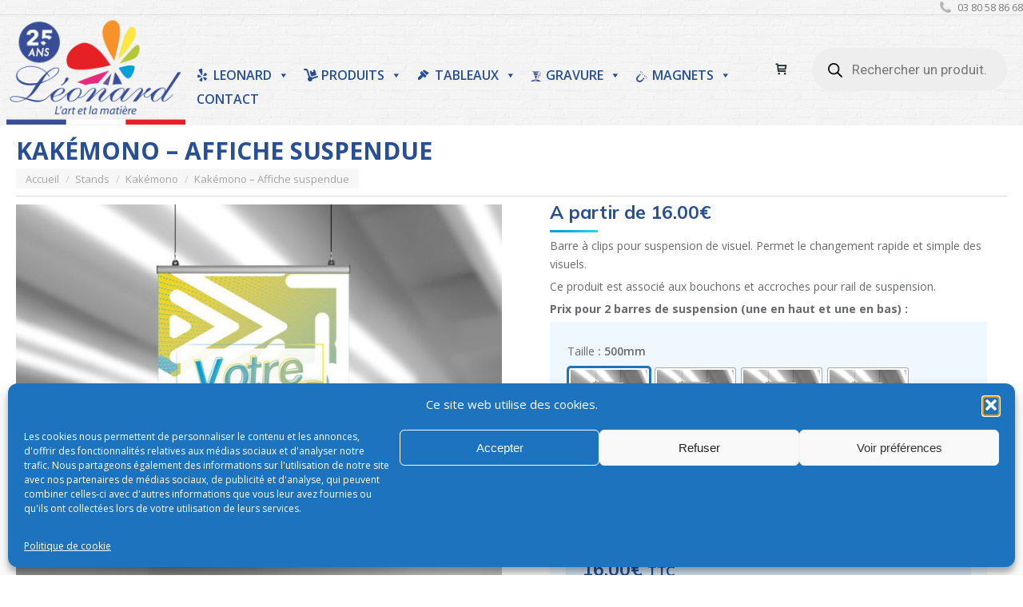

--- FILE ---
content_type: text/html; charset=UTF-8
request_url: https://www.imprimerie-dijon.com/produit/rail-de-suspension-affiche-photocall/
body_size: 88669
content:
<!DOCTYPE html>
<!--[if !(IE 6) | !(IE 7) | !(IE 8)  ]><!-->
<html lang="fr-FR" dir="ltr" class="no-js">
<!--<![endif]-->
<head>
	<meta charset="UTF-8" />
				<meta name="viewport" content="width=device-width, initial-scale=1, maximum-scale=1, user-scalable=0"/>
			<meta name="theme-color" content="#0ca2e0"/>	<link rel="profile" href="https://gmpg.org/xfn/11" />
	<meta name='robots' content='index, follow, max-image-preview:large, max-snippet:-1, max-video-preview:-1' />

	<!-- This site is optimized with the Yoast SEO Premium plugin v26.5 (Yoast SEO v26.7) - https://yoast.com/wordpress/plugins/seo/ -->
	<title>Kakémono - Affiche suspendue - LEONARD DIJON</title>
	<meta name="description" content="Barre à clips pour suspension de visuel. Permet le changement rapide et simple des visuels. Ce produit est associé aux bouchons et accroches pour rail de suspension. Prix pour 2 barres de suspension (une en haut et une en bas) :" />
	<link rel="canonical" href="https://www.imprimerie-dijon.com/produit/rail-de-suspension-affiche-photocall/" />
	<meta property="og:locale" content="fr_FR" />
	<meta property="og:type" content="product" />
	<meta property="og:title" content="Kakémono - Affiche suspendue" />
	<meta property="og:description" content="Barre à clips pour suspension de visuel. Permet le changement rapide et simple des visuels.  Ce produit est associé aux bouchons et accroches pour rail de suspension.  Prix pour 2 barres de suspension (une en haut et une en bas) :" />
	<meta property="og:url" content="https://www.imprimerie-dijon.com/produit/rail-de-suspension-affiche-photocall/" />
	<meta property="og:site_name" content="LEONARD DIJON" />
	<meta property="article:modified_time" content="2024-05-02T10:22:06+00:00" />
	<meta property="og:image" content="https://www.imprimerie-dijon.com/wp-content/uploads/2017/04/KAKEMONO-OK.jpg" />
	<meta property="og:image:width" content="800" />
	<meta property="og:image:height" content="632" />
	<meta property="og:image:type" content="image/jpeg" /><meta property="og:image" content="https://www.imprimerie-dijon.com/wp-content/uploads/2017/04/kit-de-suspension-2_2.jpg" />
	<meta property="og:image:width" content="1200" />
	<meta property="og:image:height" content="796" />
	<meta property="og:image:type" content="image/jpeg" /><meta property="og:image" content="https://www.imprimerie-dijon.com/wp-content/uploads/2017/04/Bande-de-Suspension-pour-Affiche-Publicitaire-de-Supermarch-Syst-me-de-Support-pour-Banni-re-90cm.webp" />
	<meta property="og:image:width" content="1600" />
	<meta property="og:image:height" content="1600" />
	<meta property="og:image:type" content="image/webp" /><meta property="og:image" content="https://www.imprimerie-dijon.com/wp-content/uploads/2017/04/gallery2-16-e1529929549893.png" />
	<meta property="og:image:width" content="100" />
	<meta property="og:image:height" content="157" />
	<meta property="og:image:type" content="image/png" />
	<meta name="twitter:card" content="summary_large_image" />
	<meta name="twitter:label1" content="Disponibilité" />
	<meta name="twitter:data1" content="En stock" />
	<script type="application/ld+json" class="yoast-schema-graph">{"@context":"https://schema.org","@graph":[{"@type":["WebPage","ItemPage"],"@id":"https://www.imprimerie-dijon.com/produit/rail-de-suspension-affiche-photocall/","url":"https://www.imprimerie-dijon.com/produit/rail-de-suspension-affiche-photocall/","name":"Kakémono - Affiche suspendue - LEONARD DIJON","isPartOf":{"@id":"https://www.imprimerie-dijon.com/#website"},"primaryImageOfPage":{"@id":"https://www.imprimerie-dijon.com/produit/rail-de-suspension-affiche-photocall/#primaryimage"},"image":{"@id":"https://www.imprimerie-dijon.com/produit/rail-de-suspension-affiche-photocall/#primaryimage"},"thumbnailUrl":"https://www.imprimerie-dijon.com/wp-content/uploads/2017/04/KAKEMONO-OK.jpg","breadcrumb":{"@id":"https://www.imprimerie-dijon.com/produit/rail-de-suspension-affiche-photocall/#breadcrumb"},"inLanguage":"fr-FR","potentialAction":{"@type":"BuyAction","target":"https://www.imprimerie-dijon.com/produit/rail-de-suspension-affiche-photocall/"}},{"@type":"ImageObject","inLanguage":"fr-FR","@id":"https://www.imprimerie-dijon.com/produit/rail-de-suspension-affiche-photocall/#primaryimage","url":"https://www.imprimerie-dijon.com/wp-content/uploads/2017/04/KAKEMONO-OK.jpg","contentUrl":"https://www.imprimerie-dijon.com/wp-content/uploads/2017/04/KAKEMONO-OK.jpg","width":800,"height":632,"caption":"kakémono kit de suspension d'affiche rails stand d’explosion pour mettre en avant les produits et services"},{"@type":"BreadcrumbList","@id":"https://www.imprimerie-dijon.com/produit/rail-de-suspension-affiche-photocall/#breadcrumb","itemListElement":[{"@type":"ListItem","position":1,"name":"Accueil","item":"https://www.imprimerie-dijon.com/"},{"@type":"ListItem","position":2,"name":"Boutique en ligne","item":"https://www.imprimerie-dijon.com/boutique-en-ligne/"},{"@type":"ListItem","position":3,"name":"Kakémono &#8211; Affiche suspendue"}]},{"@type":"WebSite","@id":"https://www.imprimerie-dijon.com/#website","url":"https://www.imprimerie-dijon.com/","name":"LEONARD DIJON","description":"Tableaux et impressions personnalisées","publisher":{"@id":"https://www.imprimerie-dijon.com/#organization"},"potentialAction":[{"@type":"SearchAction","target":{"@type":"EntryPoint","urlTemplate":"https://www.imprimerie-dijon.com/?s={search_term_string}"},"query-input":{"@type":"PropertyValueSpecification","valueRequired":true,"valueName":"search_term_string"}}],"inLanguage":"fr-FR"},{"@type":"Organization","@id":"https://www.imprimerie-dijon.com/#organization","name":"LEONARD","url":"https://www.imprimerie-dijon.com/","logo":{"@type":"ImageObject","inLanguage":"fr-FR","@id":"https://www.imprimerie-dijon.com/#/schema/logo/image/","url":"https://www.imprimerie-dijon.com/wp-content/uploads/2016/10/logo-leonard.png","contentUrl":"https://www.imprimerie-dijon.com/wp-content/uploads/2016/10/logo-leonard.png","width":333,"height":204,"caption":"LEONARD"},"image":{"@id":"https://www.imprimerie-dijon.com/#/schema/logo/image/"},"sameAs":["https://www.facebook.com/GalerieLeonard"]}]}</script>
	<meta property="og:availability" content="instock" />
	<meta property="product:availability" content="instock" />
	<meta property="product:retailer_item_id" content="10.571" />
	<meta property="product:condition" content="new" />
	<!-- / Yoast SEO Premium plugin. -->


<link rel='dns-prefetch' href='//www.imprimerie-dijon.com' />
<link rel='dns-prefetch' href='//www.googletagmanager.com' />
<link rel='dns-prefetch' href='//code.tidio.co' />
<link rel='dns-prefetch' href='//fonts.googleapis.com' />
<link rel="alternate" type="application/rss+xml" title="LEONARD DIJON &raquo; Flux" href="https://www.imprimerie-dijon.com/feed/" />
<link rel="alternate" type="application/rss+xml" title="LEONARD DIJON &raquo; Flux des commentaires" href="https://www.imprimerie-dijon.com/comments/feed/" />
<link rel="alternate" title="oEmbed (JSON)" type="application/json+oembed" href="https://www.imprimerie-dijon.com/wp-json/oembed/1.0/embed?url=https%3A%2F%2Fwww.imprimerie-dijon.com%2Fproduit%2Frail-de-suspension-affiche-photocall%2F" />
<link rel="alternate" title="oEmbed (XML)" type="text/xml+oembed" href="https://www.imprimerie-dijon.com/wp-json/oembed/1.0/embed?url=https%3A%2F%2Fwww.imprimerie-dijon.com%2Fproduit%2Frail-de-suspension-affiche-photocall%2F&#038;format=xml" />
<style id='wp-img-auto-sizes-contain-inline-css'>
img:is([sizes=auto i],[sizes^="auto," i]){contain-intrinsic-size:3000px 1500px}
/*# sourceURL=wp-img-auto-sizes-contain-inline-css */
</style>

<link rel='stylesheet' id='cfw-blocks-styles-css' href='https://www.imprimerie-dijon.com/wp-content/plugins/checkout-for-woocommerce/build/css/blocks-styles.css?ver=a1d32077b0abb8a3a7f2a2a546cab77c' media='all' />
<style id='wp-emoji-styles-inline-css'>

	img.wp-smiley, img.emoji {
		display: inline !important;
		border: none !important;
		box-shadow: none !important;
		height: 1em !important;
		width: 1em !important;
		margin: 0 0.07em !important;
		vertical-align: -0.1em !important;
		background: none !important;
		padding: 0 !important;
	}
/*# sourceURL=wp-emoji-styles-inline-css */
</style>
<link rel='stylesheet' id='chronopost-css' href='https://www.imprimerie-dijon.com/wp-content/plugins/chronopost/public/css/chronopost-public.css?ver=4.2.1' media='all' />
<link rel='stylesheet' id='chronopost-leaflet-css' href='https://www.imprimerie-dijon.com/wp-content/plugins/chronopost/public/css/leaflet/leaflet.css?ver=4.2.1' media='all' />
<link rel='stylesheet' id='chronopost-fancybox-css' href='https://www.imprimerie-dijon.com/wp-content/plugins/chronopost/public/vendor/fancybox/jquery.fancybox.min.css?ver=aa71d8661390c901ccc4d517c0cf5cb1' media='all' />
<link rel='stylesheet' id='contact-form-7-css' href='https://www.imprimerie-dijon.com/wp-content/plugins/contact-form-7/includes/css/styles.css?ver=6.1.4' media='all' />
<link rel='stylesheet' id='pewc-dropzone-basic-css' href='https://www.imprimerie-dijon.com/wp-content/plugins/product-extras-for-woocommerce/assets/css/basic.min.css?ver=3.25.5' media='all' />
<link rel='stylesheet' id='pewc-dropzone-css' href='https://www.imprimerie-dijon.com/wp-content/plugins/product-extras-for-woocommerce/assets/css/dropzone.min.css?ver=3.25.5' media='all' />
<link rel='stylesheet' id='dashicons-css' href='https://www.imprimerie-dijon.com/wp-includes/css/dashicons.min.css?ver=aa71d8661390c901ccc4d517c0cf5cb1' media='all' />
<link rel='stylesheet' id='pewc-style-css' href='https://www.imprimerie-dijon.com/wp-content/plugins/product-extras-for-woocommerce/assets/css/style.css?ver=3.25.5' media='all' />
<style id='pewc-style-inline-css'>

	ul.pewc-product-extra-groups label {
		font-weight: normal !important
	}
	.pewc-preset-style .child-product-wrapper {
		-webkit-justify-content: space-around;
		justify-content: space-around
	}
	.pewc-item-field-wrapper label {
		cursor: pointer
	}
	.pewc-preset-style .pewc-radio-images-wrapper:not(.pewc-components-wrapper),
	.pewc-preset-style .pewc-checkboxes-images-wrapper:not(.pewc-components-wrapper) {
		-webkit-justify-content: space-between;
		justify-content: space-between
	}
	.pewc-preset-style .pewc-radio-list-wrapper .pewc-radio-wrapper,
	.pewc-preset-style .pewc-checkboxes-list-wrapper .pewc-checkbox-wrapper {
		position: relative;
	}
	.pewc-preset-style .pewc-item-products input[type=number].pewc-child-quantity-field.pewc-independent-quantity-field {
		margin-top: 0
	}
	.pewc-preset-style input[type=number].pewc-child-quantity-field {
		margin-left: 0
	}
	.pewc-product-extra-groups .dd-options li {
		margin-bottom: 0
	}
	.pewc-product-extra-groups .dd-options li a,
	.pewc-product-extra-groups .dd-selected {
		padding: 1em
	}
	.pewc-product-extra-groups .dd-pointer {
		right: 1em
	}
	.pewc-product-extra-groups .dd-pointer:after {
		content: "";
	  width: 0.8em;
	  height: 0.5em;
	  background-color: var(--select-arrow);
	  clip-path: polygon(100% 0%, 0 0%, 50% 100%);
	}
	p.pewc-description {
		margin-top: 1em
	}
	
	.pewc-style-shadow .pewc-item {
		padding: 2em;
		margin-bottom: 3em;
		box-shadow: 0px 23px 56px #f1f1f1;
		background: transparent;
		border: 2px solid #f7f7f7;
		border-radius: 0.5em;
		transition: 0.3s box-shadow
	}
	.pewc-style-shadow .pewc-groups-standard .pewc-item {
		width: 95%;
	}
	.pewc-preset-style .pewc-checkbox-form-label,
	.pewc-preset-style .pewc-radio-form-label,
	.pewc-preset-style .pewc-item-field-wrapper,
	.pewc-preset-style .pewc-item-checkbox label {
		display: block;
		position: relative;
		margin-bottom: 12px;
		cursor: pointer;
		-webkit-user-select: none;
		-moz-user-select: none;
		-ms-user-select: none;
		user-select: none;
	}
	.pewc-preset-style .pewc-force-quantity .pewc-component-wrapper {
		cursor: not-allowed
	}
	.pewc-preset-style .has-enhanced-tooltip .pewc-item-field-wrapper {
		cursor: auto;
	}
	.pewc-preset-style .has-enhanced-tooltip span.pewc-tooltip-button {
		color: rgba( 33,150,243, 1 );
	}
	.pewc-preset-style .has-enhanced-tooltip span.pewc-tooltip-button:hover {
		color: inherit;
	}
	
	.pewc-preset-style .pewc-checkbox-form-label label,
	.pewc-preset-style .pewc-radio-form-label label,
	.pewc-preset-style .pewc-option-list .pewc-item-field-wrapper label,
	.pewc-preset-style .pewc-checkboxes-list-desc-wrapper,
	.pewc-preset-style .pewc-radio-list-desc-wrapper,
	.pewc-preset-style .pewc-option-list td label {
		padding-left: 35px;
	}
	.pewc-preset-style label.pewc-field-label {
		padding-left: 0
	}
	.pewc-preset-style .pewc-checkbox-form-label input,
	.pewc-preset-style .pewc-radio-form-label input,
	.pewc-preset-style .pewc-item-field-wrapper input[type="checkbox"],
	.pewc-preset-style .pewc-item-field-wrapper input[type="radio"],
	.pewc-preset-style input[type="checkbox"].pewc-form-field,
	.pewc-preset-style input[type="checkbox"].pewc-checkbox-form-field,
	.pewc-preset-style input[type="radio"].pewc-radio-form-field {
		position: absolute;
		opacity: 0;
		cursor: pointer;
		height: 0;
		width: 0;
	}
	.pewc-preset-style .pewc-checkbox-form-label span.pewc-theme-element,
	.pewc-preset-style .pewc-radio-form-label span.pewc-theme-element,
	.pewc-preset-style .pewc-item-field-wrapper span.pewc-theme-element,
	.pewc-preset-style .pewc-item-checkbox span.pewc-theme-element,
	.pewc-preset-style .pewc-checkbox-wrapper span.pewc-theme-element,
	.pewc-preset-style .pewc-radio-wrapper span.pewc-theme-element {
		content: "";
		position: absolute;
		top: 0;
		left: 0;
		height: 25px;
		width: 25px;
		background: #eee;
		cursor: pointer
	}
	.pewc-style-colour .pewc-checkbox-form-label span.pewc-theme-element,
	.pewc-style-colour .pewc-radio-form-label span.pewc-theme-element,
	.pewc-style-colour .pewc-item-field-wrapper span.pewc-theme-element,
	.pewc-style-colour .pewc-item-checkbox span.pewc-theme-element,
	.pewc-style-colour .pewc-checkbox-wrapper span.pewc-theme-element,
	.pewc-style-colour .pewc-radio-wrapper span.pewc-theme-element {
		background: rgba( 33,150,243, 0.2 );
	}
	.pewc-preset-style .pewc-item-field-wrapper .pewc-checkboxes-list-wrapper span.pewc-theme-element,
	.pewc-preset-style .pewc-item-field-wrapper .pewc-radio-list-wrapper span.pewc-theme-element,
	.pewc-style-colour .pewc-checkbox-wrapper span.pewc-theme-element {
		top: 50%;
		transform: translateY( -50% )
	}
	.pewc-preset-style .pewc-radio-form-label span.pewc-theme-element,
	.pewc-preset-style .pewc-radio-list-label-wrapper span.pewc-theme-element,
	.pewc-preset-style .pewc-radio-wrapper span.pewc-theme-element {
		border-radius: 50%
	}
	.pewc-preset-style .pewc-checkbox-form-label span.pewc-theme-element:hover,
	.pewc-preset-style .pewc-radio-form-label span.pewc-theme-element:hover,
	.pewc-preset-style .pewc-item-field-wrapper span.pewc-theme-element:hover,
	.pewc-preset-style .pewc-item-checkbox span.pewc-theme-element:hover,
	.pewc-style-colour .pewc-checkbox-wrapper span.pewc-theme-element:hover,
	.pewc-style-colour .pewc-radio-wrapper span.pewc-theme-element:hover {
		background: #ddd;
		transition: background 0.2s;
	}
	.pewc-style-colour .pewc-checkbox-form-label span.pewc-theme-element:hover,
	.pewc-style-colour .pewc-radio-form-label span.pewc-theme-element:hover,
	.pewc-style-colour .pewc-item-field-wrapper span.pewc-theme-element:hover,
	.pewc-style-colour .pewc-item-checkbox span.pewc-theme-element:hover,
	.pewc-style-colour .pewc-checkbox-wrapper span.pewc-theme-element:hover,
	.pewc-style-colour .pewc-radio-wrapper span.pewc-theme-element:hover {
		background: rgba( 33,150,243, 0.4 );
	}
	.pewc-preset-style .pewc-checkbox-form-label input:checked ~ span.pewc-theme-element,
	.pewc-preset-style .pewc-radio-form-label input:checked ~ span.pewc-theme-element,
	.pewc-preset-style .pewc-item-field-wrapper input:checked ~ span.pewc-theme-element,
	.pewc-preset-style .pewc-item-checkbox input:checked ~ span.pewc-theme-element,
	.pewc-preset-style .pewc-checkbox-wrapper input:checked ~ span.pewc-theme-element,
	.pewc-preset-style .pewc-radio-wrapper input:checked ~ span.pewc-theme-element {
		background: #2196F3;
	}
	.pewc-preset-style span.pewc-theme-element:after {
		content: "";
		position: absolute;
		display: none;
	}
	.pewc-preset-style .pewc-checkbox-form-label input:checked ~ span.pewc-theme-element:after,
	.pewc-preset-style .pewc-radio-form-label input:checked ~ span.pewc-theme-element:after,
	.pewc-preset-style .pewc-item-field-wrapper input:checked ~ span.pewc-theme-element:after,
	.pewc-preset-style .pewc-item-checkbox input:checked ~ span.pewc-theme-element:after,
	.pewc-preset-style .pewc-checkbox-wrapper input:checked ~ span.pewc-theme-element:after,
	.pewc-preset-style .pewc-radio-wrapper input:checked ~ span.pewc-theme-element:after {
		display: block;
	}
	.pewc-preset-style .pewc-checkbox-form-label span.pewc-theme-element:after,
	.pewc-preset-style .pewc-item-field-wrapper span.pewc-theme-element:after,
	.pewc-preset-style .pewc-item-checkbox span.pewc-theme-element:after,
	.pewc-preset-style .pewc-checkbox-wrapper span.pewc-theme-element:after,
	.pewc-preset-style .pewc-radio-wrapper span.pewc-theme-element:after {
		left: 9px;
		top: 5px;
		width: 5px;
		height: 10px;
		border: solid white;
		border-width: 0 3px 3px 0;
		-webkit-transform: rotate(45deg);
		-ms-transform: rotate(45deg);
		transform: rotate(45deg);
	}
	.pewc-preset-style .pewc-radio-form-label span.pewc-theme-element:after,
	.pewc-preset-style .pewc-radio-list-label-wrapper span.pewc-theme-element:after {
		top: 7px;
	  left: 7px;
	  width: 8px;
	  height: 8px;
	  border-radius: 50%;
	  background: white;
	}
	.pewc-preset-style .pewc-radio-image-wrapper,
	.pewc-preset-style .pewc-checkbox-image-wrapper {
		border: 2px solid #eee;
		padding: 0.5em;
		position: relative
	}
	.pewc-preset-style .pewc-item-products-radio .pewc-theme-element,
	.pewc-preset-style .pewc-item-products-checkboxes .pewc-theme-element,
	.pewc-preset-style .pewc-item-products-components .pewc-theme-element,
	.pewc-preset-style .pewc-item-image_swatch .pewc-theme-element {
		display: none
	}
	.pewc-preset-style.pewc-show-inputs .pewc-item-products-radio .checked .pewc-theme-element,
	.pewc-preset-style.pewc-show-inputs .pewc-item-products-checkboxes .checked .pewc-theme-element,
	.pewc-preset-style.pewc-show-inputs .pewc-item-products-components .checked .pewc-theme-element,
	.pewc-preset-style.pewc-show-inputs .pewc-item-image_swatch .checked .pewc-theme-element {
		display: block;
		top: 2px;
		left: 2px
	}
	.pewc-preset-style.pewc-show-inputs .pewc-radio-image-wrapper,
	.pewc-preset-style.pewc-show-inputs .pewc-checkbox-image-wrapper {
		border-width: 4px
	}
	.pewc-preset-style .pewc-item[not:.pewc-circular-swatches] .pewc-radio-image-wrapper.checked,
	.pewc-preset-style .pewc-item[not:.pewc-circular-swatches] .pewc-radio-image-wrapper:not(.pewc-checkbox-disabled):hover,
	.pewc-preset-style .pewc-item[not:.pewc-circular-swatches] .pewc-checkbox-image-wrapper.checked,
	.pewc-preset-style .child-product-wrapper:not(.pewc-column-wrapper) .pewc-checkbox-image-wrapper:not(.pewc-checkbox-disabled):hover {
		border: 2px solid #2196F3
	}
	.pewc-preset-style .pewc-radio-image-wrapper label input:checked + img,
	.pewc-preset-style .pewc-checkbox-image-wrapper label input:checked + img {
		border: 0
	}
	.pewc-preset-style .pewc-item-image_swatch .pewc-checkboxes-images-wrapper .pewc-checkbox-image-wrapper,
	.pewc-preset-style ul.pewc-product-extra-groups .pewc-item-image_swatch.pewc-item label,
	.pewc-preset-style .pewc-item-products .child-product-wrapper:not(.pewc-column-wrapper) .pewc-checkbox-image-wrapper:not(.pewc-component-wrapper),
	.pewc-preset-style .pewc-item-products .child-product-wrapper .pewc-radio-image-wrapper:not(.pewc-component-wrapper),
	.pewc-preset-style ul.pewc-product-extra-groups .pewc-item-products.pewc-item label {
		display: -webkit-flex !important;
		display: flex !important;
		-webkit-flex-direction: column;
		flex-direction: column;
	}
	.pewc-quantity-layout-grid .pewc-preset-style .pewc-checkbox-desc-wrapper,
	.pewc-quantity-layout-grid .pewc-preset-style .pewc-radio-desc-wrapper {
		margin-top: auto;
	}
	.pewc-preset-style .products-quantities-independent:not(.pewc-column-wrapper) .pewc-checkbox-desc-wrapper,
	.pewc-preset-style .products-quantities-independent:not(.pewc-column-wrapper) .pewc-radio-desc-wrapper {
		display: grid;
    	grid-template-columns: 80px 1fr;
		-webkit-align-items: center;
		align-items: center
	}
	.pewc-preset-style .pewc-text-swatch .pewc-checkbox-form-label:hover,
    .pewc-preset-style .pewc-text-swatch .pewc-radio-form-label:hover {
      border-color: #2196F3;
    }
	.pewc-preset-style .pewc-text-swatch .pewc-checkbox-form-label.active-swatch,
    .pewc-preset-style .pewc-text-swatch .pewc-radio-form-label.active-swatch {
		border-color: #2196F3;
      	background: #2196F3;
	  	color: #fff;
    }
	.pewc-range-slider {
		color: #2196F3;
	}
	.pewc-preset-style .wp-color-result-text {
		background-color: #f1f1f1;
    	/* padding: 0.5em 1em; */
	}
	.pewc-preset-style .pewc-item-field-wrapper .wp-color-result {
		padding-left: 3em !important;
    	font-size: inherit !important;
	}
	.pewc-preset-style .pewc-item input[type=number],
	.pewc-preset-style .pewc-item input[type=text],
	.pewc-preset-style .pewc-item textarea {
		padding: 0.5em 1em;
		background-color: #f7f7f7;
		outline: 0;
		border: 0;
		-webkit-appearance: none;
		box-sizing: border-box;
		font-weight: normal;
		box-shadow: none;
	}
	.pewc-style-simple .pewc-item input[type=number],
	.pewc-style-simple .pewc-item input[type=text],
	.pewc-style-simple .pewc-item textarea {
		background: none;
		border: 1px solid #ccc
	}
	.pewc-style-colour .pewc-item input[type=number],
	.pewc-style-colour .pewc-item input[type=text],
	.pewc-style-colour .pewc-item textarea {
    	background: rgba( 33,150,243, 0.1 );
	}
	.pewc-preset-style input[type=number]:focus,
	.pewc-preset-style input[type=text]:focus,
	.pewc-preset-style textarea:focus {
    	border: 1px solid rgba( 33,150,243, 0.2 );
	}
	.pewc-style-colour .dropzone {
		border-color: #2196F3;
		background: rgba( 33,150,243, 0.1 )
	}
	.pewc-select-wrapper select {
		background-color: transparent;
		border: none;
		padding: 0 1em 0 0;
		margin: 0;
		width: 100%;
		font-family: inherit;
		font-size: inherit;
		cursor: inherit;
		line-height: inherit;
		outline: none
	}
	.pewc-select-wrapper {
		width: 100%;
		border: 2px solid #eee;
		border-radius: 0;
		padding: 0.75em 0.75em;
		cursor: pointer;
		line-height: 1.1;
		background-color: #fff
	}
	.pewc-preset-style .select2-container--default .select2-selection--single {
		border: 2px solid #eee;
		border-radius: 0;
	}
	.pewc-preset-style .select2-container .select2-selection--single {
		height: auto;
		padding: 0.5em;
	}
	.pewc-preset-style .select2-container--default .select2-selection--single .select2-selection__arrow {
    top: 50%;
    transform: translateY(-50%);
	}
	.pewc-preset-style .dd-select {
		border: 2px solid #eee;
		background: white !important
	}
	.pewc-style-rounded .pewc-item-field-wrapper span.pewc-theme-element {
		border-radius: 0.5em
	}
	.pewc-preset-style.pewc-style-rounded .pewc-radio-form-label span.pewc-theme-element,
	.pewc-preset-style.pewc-style-rounded .pewc-radio-list-label-wrapper span.pewc-theme-element {
		border-radius: 50%
	}
	.pewc-style-rounded input[type=number],
	.pewc-style-rounded input[type=text],
	.pewc-style-rounded textarea,
	.pewc-style-rounded .pewc-radio-image-wrapper,
	.pewc-style-rounded .pewc-checkbox-image-wrapper,
	.pewc-style-rounded .pewc-select-wrapper,
	.pewc-style-rounded .dd-select,
	.pewc-style-rounded .dd-options,
	.pewc-style-rounded .dropzone {
		border-radius: 1em
	}
	.pewc-preset-style .pewc-groups-tabs .pewc-group-wrap {
		background: none;
		padding: 2em 2em 1em;
		margin-bottom: 1em;
		border: 1px solid #eee
	}
	.pewc-style-colour .pewc-groups-tabs .pewc-group-wrap {
		border: 1px solid rgba( 33,150,243, 0.1 );
	}
	.pewc-style-rounded .pewc-groups-tabs .pewc-group-wrap {
		border-radius: 1em;
		border-top-left-radius: 0
	}
	.pewc-preset-style .pewc-tabs-wrapper .pewc-tab {
		background: #f1f1f1;
    border: 1px solid #f1f1f1;
		border-bottom: 1px solid #fff;
    margin-bottom: -1px;
		transition: 0.3s background
	}
	.pewc-style-rounded .pewc-tabs-wrapper .pewc-tab {
		border-top-right-radius: 0.5em;
		border-top-left-radius: 0.5em;
	}
	.pewc-preset-style .pewc-tabs-wrapper .pewc-tab:hover {
		background: #ddd;
	}
	.pewc-style-colour .pewc-tabs-wrapper .pewc-tab {
		background: rgba( 33,150,243, 0.1 );
		border: 1px solid rgba( 33,150,243, 0.1 );
		border-bottom: 0;
	}
	.pewc-style-colour .pewc-tabs-wrapper .pewc-tab:hover {
		background: rgba( 33,150,243, 0.2 );
	}
	.pewc-preset-style .pewc-tabs-wrapper .pewc-tab.active-tab,
	.pewc-style-colour .pewc-tabs-wrapper .pewc-tab.active-tab {
		background: #fff;
		border-bottom-color: #fff
	}
	.pewc-preset-style .pewc-groups-accordion .pewc-group-wrap.group-active .pewc-group-content-wrapper {
		padding: 2em 0;
		background: none
	}
	.pewc-preset-style .pewc-groups-accordion .pewc-group-wrap h3 {
		background: #eee;
	}
	.pewc-style-colour .pewc-groups-accordion .pewc-group-wrap h3 {
		background: rgba( 33,150,243, 0.1 );
	}
	.pewc-style-colour .pewc-steps-wrapper .pewc-tab,
	.pewc-style-colour .pewc-groups-accordion .pewc-group-wrap h3 {
		background: rgba( 33,150,243, 0.1 );
	}
	.pewc-style-colour .pewc-steps-wrapper .pewc-tab:after,
	.pewc-style-colour .pewc-groups-accordion .pewc-group-wrap h3 {
		border-left-color: rgba( 33,150,243, 0.1 );
	}
	.pewc-style-colour .pewc-steps-wrapper .pewc-tab.active-tab,
	.pewc-style-colour .pewc-groups-accordion .pewc-group-wrap.group-active h3 {
		background: rgba( 33,150,243, 0.2 );
	}
	.pewc-style-colour .pewc-steps-wrapper .pewc-tab.active-tab:after,
	.pewc-style-colour .pewc-groups-accordion .pewc-group-wrap.group-active h3 {
		border-left-color: rgba( 33,150,243, 0.2 );
	}

	/* Add-Ons Ultimate character counter */
	.pewc-text-counter-container {float:right; margin-top: 1em;}
	.pewc-text-counter-container .pewc-current-count.error { color:#ff0000; }
	tr td .pewc-text-counter-container {float:none;}
/*# sourceURL=pewc-style-inline-css */
</style>
<link rel='stylesheet' id='pewc-tooltipster-style-css' href='https://www.imprimerie-dijon.com/wp-content/plugins/product-extras-for-woocommerce/assets/css/tooltipster.bundle.min.css?ver=3.25.5' media='all' />
<link rel='stylesheet' id='pewc-tooltipster-shadow-css' href='https://www.imprimerie-dijon.com/wp-content/plugins/product-extras-for-woocommerce/assets/css/tooltipster-sideTip-shadow.min.css?ver=3.25.5' media='all' />
<link rel='stylesheet' id='cartbounty-pro-css' href='https://www.imprimerie-dijon.com/wp-content/plugins/woo-save-abandoned-carts-pro/public/css/cartbounty-pro-public.css?ver=10.9.1' media='all' />
<link rel='stylesheet' id='photoswipe-css' href='https://www.imprimerie-dijon.com/wp-content/plugins/woocommerce/assets/css/photoswipe/photoswipe.min.css?ver=10.4.3' media='all' />
<link rel='stylesheet' id='photoswipe-default-skin-css' href='https://www.imprimerie-dijon.com/wp-content/plugins/woocommerce/assets/css/photoswipe/default-skin/default-skin.min.css?ver=10.4.3' media='all' />
<style id='woocommerce-inline-inline-css'>
.woocommerce form .form-row .required { visibility: visible; }
.woocommerce form .form-row .required { visibility: visible; }
/*# sourceURL=woocommerce-inline-inline-css */
</style>
<link rel='stylesheet' id='cmplz-general-css' href='https://www.imprimerie-dijon.com/wp-content/plugins/complianz-gdpr/assets/css/cookieblocker.min.css?ver=1766053358' media='all' />
<link rel='stylesheet' id='megamenu-css' href='https://www.imprimerie-dijon.com/wp-content/uploads/maxmegamenu/style.css?ver=d88c1c' media='all' />
<link rel='stylesheet' id='megamenu-genericons-css' href='https://www.imprimerie-dijon.com/wp-content/plugins/megamenu-pro/icons/genericons/genericons/genericons.css?ver=2.4.4' media='all' />
<link rel='stylesheet' id='megamenu-fontawesome-css' href='https://www.imprimerie-dijon.com/wp-content/plugins/megamenu-pro/icons/fontawesome/css/font-awesome.min.css?ver=2.4.4' media='all' />
<link rel='stylesheet' id='megamenu-fontawesome5-css' href='https://www.imprimerie-dijon.com/wp-content/plugins/megamenu-pro/icons/fontawesome5/css/all.min.css?ver=2.4.4' media='all' />
<link rel='stylesheet' id='megamenu-fontawesome6-css' href='https://www.imprimerie-dijon.com/wp-content/plugins/megamenu-pro/icons/fontawesome6/css/all.min.css?ver=2.4.4' media='all' />
<link rel='stylesheet' id='woo-variation-swatches-css' href='https://www.imprimerie-dijon.com/wp-content/plugins/woo-variation-swatches/assets/css/frontend.min.css?ver=1765807710' media='all' />
<style id='woo-variation-swatches-inline-css'>
:root {
--wvs-tick:url("data:image/svg+xml;utf8,%3Csvg filter='drop-shadow(0px 0px 2px rgb(0 0 0 / .8))' xmlns='http://www.w3.org/2000/svg'  viewBox='0 0 30 30'%3E%3Cpath fill='none' stroke='%23ffffff' stroke-linecap='round' stroke-linejoin='round' stroke-width='4' d='M4 16L11 23 27 7'/%3E%3C/svg%3E");

--wvs-cross:url("data:image/svg+xml;utf8,%3Csvg filter='drop-shadow(0px 0px 5px rgb(255 255 255 / .6))' xmlns='http://www.w3.org/2000/svg' width='72px' height='72px' viewBox='0 0 24 24'%3E%3Cpath fill='none' stroke='%23ff0000' stroke-linecap='round' stroke-width='0.6' d='M5 5L19 19M19 5L5 19'/%3E%3C/svg%3E");
--wvs-position:flex-start;
--wvs-single-product-large-item-width:40px;
--wvs-single-product-large-item-height:40px;
--wvs-single-product-large-item-font-size:16px;
--wvs-single-product-item-width:100px;
--wvs-single-product-item-height:100px;
--wvs-single-product-item-font-size:16px;
--wvs-archive-product-item-width:30px;
--wvs-archive-product-item-height:30px;
--wvs-archive-product-item-font-size:16px;
--wvs-tooltip-background-color:#333333;
--wvs-tooltip-text-color:#FFFFFF;
--wvs-item-box-shadow:0 0 0 1px #a8a8a8;
--wvs-item-background-color:#FFFFFF;
--wvs-item-text-color:#000000;
--wvs-hover-item-box-shadow:0 0 0 3px #000000;
--wvs-hover-item-background-color:#FFFFFF;
--wvs-hover-item-text-color:#000000;
--wvs-selected-item-box-shadow:0 0 0 3px #1e73be;
--wvs-selected-item-background-color:#FFFFFF;
--wvs-selected-item-text-color:#000000}
/*# sourceURL=woo-variation-swatches-inline-css */
</style>
<link rel='stylesheet' id='dgwt-wcas-style-css' href='https://www.imprimerie-dijon.com/wp-content/plugins/ajax-search-for-woocommerce-premium/assets/css/style.min.css?ver=1.32.0' media='all' />
<link rel='stylesheet' id='the7-font-css' href='https://www.imprimerie-dijon.com/wp-content/themes/dt-the7/fonts/icomoon-the7-font/icomoon-the7-font.min.css?ver=14.0.1' media='all' />
<link rel='stylesheet' id='the7-awesome-fonts-css' href='https://www.imprimerie-dijon.com/wp-content/themes/dt-the7/fonts/FontAwesome/css/all.min.css?ver=14.0.1' media='all' />
<link rel='stylesheet' id='the7-awesome-fonts-back-css' href='https://www.imprimerie-dijon.com/wp-content/themes/dt-the7/fonts/FontAwesome/back-compat.min.css?ver=14.0.1' media='all' />
<link rel='stylesheet' id='the7-Defaults-css' href='https://www.imprimerie-dijon.com/wp-content/uploads/smile_fonts/Defaults/Defaults.css?ver=aa71d8661390c901ccc4d517c0cf5cb1' media='all' />
<link rel='stylesheet' id='newsletter-css' href='https://www.imprimerie-dijon.com/wp-content/plugins/newsletter/style.css?ver=9.1.0' media='all' />
<link rel='stylesheet' id='wc_stripe_express_checkout_style-css' href='https://www.imprimerie-dijon.com/wp-content/plugins/woocommerce-gateway-stripe/build/express-checkout.css?ver=f49792bd42ded7e3e1cb' media='all' />
<link rel='stylesheet' id='cfw-grid-css' href='https://www.imprimerie-dijon.com/wp-content/plugins/checkout-for-woocommerce/build/css/cfw-grid.css?ver=ef24843d51cd22ea8a25e471de760bd0' media='all' />
<link rel='stylesheet' id='cfw-side-cart-styles-css' href='https://www.imprimerie-dijon.com/wp-content/plugins/checkout-for-woocommerce/build/css/side-cart-styles.css?ver=d07040bed291cd5cf0b8db1f84581b57' media='all' />
<style id='cfw-side-cart-styles-inline-css'>
:root, body { 
	--cfw-body-background-color: #ffffff;
	--cfw-body-text-color: #333333;
	--cfw-body-font-family: var(--cfw-inter-font-family);
	--cfw-heading-font-family: var(--cfw-inter-font-family);
	--cfw-header-background-color: #ffffff;
	--cfw-footer-background-color: #ffffff;
	--cfw-cart-summary-background-color: #1b254f;
	--cfw-cart-summary-mobile-background-color: #1b254f;
	--cfw-cart-summary-link-color: #0073aa;
	--cfw-header-text-color: #2b2b2b;
	--cfw-footer-text-color: #333333;
	--cfw-body-link-color: #0073aa;
	--cfw-buttons-primary-background-color: #1b254f;
	--cfw-buttons-primary-text-color: #ffffff;
	--cfw-buttons-primary-hover-background-color: #002fb2;
	--cfw-buttons-primary-hover-text-color: #ffffff;
	--cfw-buttons-secondary-background-color: #999999;
	--cfw-buttons-secondary-text-color: #ffffff;
	--cfw-buttons-secondary-hover-background-color: #666666;
	--cfw-buttons-secondary-hover-text-color: #ffffff;
	--cfw-cart-summary-item-quantity-background-color: #7f7f7f;
	--cfw-cart-summary-item-quantity-text-color: #ffffff;
	--cfw-breadcrumb-completed-text-color: #7f7f7f;
	--cfw-breadcrumb-current-text-color: #1b254f;
	--cfw-breadcrumb-next-text-color: #7f7f7f;
	--cfw-breadcrumb-completed-accent-color: #1b254f;
	--cfw-breadcrumb-current-accent-color: #1b254f;
	--cfw-breadcrumb-next-accent-color: #1b254f;
	--cfw-logo-url: url(https://www.imprimerie-dijon.com/wp-content/uploads/2018/09/logo.png);
	--cfw-side-cart-free-shipping-progress-indicator: #135bff;
	--cfw-side-cart-free-shipping-progress-background: #f5f5f5;
	--cfw-side-cart-button-bottom-position: 60px;
	--cfw-side-cart-button-right-position: 20px;
	--cfw-side-cart-icon-color: #1e73be;
	--cfw-side-cart-icon-width: 45px;
 }
html { background: var(--cfw-body-background-color) !important; }
@media(max-width: 900px) { form #cfw-billing-methods .payment_method_icons { display: flex !important; } }
/*# sourceURL=cfw-side-cart-styles-inline-css */
</style>
<link rel='stylesheet' id='mandat_css-css' href='https://www.imprimerie-dijon.com/wp-content/plugins/everwcmandat/views/css/mandat.css?ver=aa71d8661390c901ccc4d517c0cf5cb1' media='all' />
<link rel='stylesheet' id='dt-web-fonts-css' href='https://fonts.googleapis.com/css?family=Open+Sans:400,600,700%7CRoboto:400,600,700%7CMulish:400,600,700,700italic' media='all' />
<link rel='stylesheet' id='dt-main-css' href='https://www.imprimerie-dijon.com/wp-content/themes/dt-the7/css/main.min.css?ver=14.0.1' media='all' />
<link rel='stylesheet' id='the7-custom-scrollbar-css' href='https://www.imprimerie-dijon.com/wp-content/themes/dt-the7/lib/custom-scrollbar/custom-scrollbar.min.css?ver=14.0.1' media='all' />
<link rel='stylesheet' id='the7-wpbakery-css' href='https://www.imprimerie-dijon.com/wp-content/themes/dt-the7/css/wpbakery.min.css?ver=14.0.1' media='all' />
<link rel='stylesheet' id='the7-css-vars-css' href='https://www.imprimerie-dijon.com/wp-content/uploads/the7-css/css-vars.css?ver=1ab35d5bd79e' media='all' />
<link rel='stylesheet' id='dt-custom-css' href='https://www.imprimerie-dijon.com/wp-content/uploads/the7-css/custom.css?ver=1ab35d5bd79e' media='all' />
<link rel='stylesheet' id='wc-dt-custom-css' href='https://www.imprimerie-dijon.com/wp-content/uploads/the7-css/compatibility/wc-dt-custom.css?ver=1ab35d5bd79e' media='all' />
<link rel='stylesheet' id='dt-media-css' href='https://www.imprimerie-dijon.com/wp-content/uploads/the7-css/media.css?ver=1ab35d5bd79e' media='all' />
<link rel='stylesheet' id='the7-mega-menu-css' href='https://www.imprimerie-dijon.com/wp-content/uploads/the7-css/mega-menu.css?ver=1ab35d5bd79e' media='all' />
<link rel='stylesheet' id='style-css' href='https://www.imprimerie-dijon.com/wp-content/themes/dt-the7/style.css?ver=14.0.1' media='all' />
<script type="text/template" id="tmpl-variation-template">
	<div class="woocommerce-variation-description">{{{ data.variation.variation_description }}}</div>
	<div class="woocommerce-variation-price">{{{ data.variation.price_html }}}</div>
	<div class="woocommerce-variation-availability">{{{ data.variation.availability_html }}}</div>
</script>
<script type="text/template" id="tmpl-unavailable-variation-template">
	<p role="alert">Désolé, ce produit n&rsquo;est pas disponible. Veuillez choisir une combinaison différente.</p>
</script>
<script src="https://www.imprimerie-dijon.com/wp-includes/js/jquery/jquery.min.js?ver=3.7.1" id="jquery-core-js"></script>
<script src="https://www.imprimerie-dijon.com/wp-includes/js/jquery/jquery-migrate.min.js?ver=3.4.1" id="jquery-migrate-js"></script>
<script src="https://www.imprimerie-dijon.com/wp-content/plugins/chronopost/public/js/leaflet.js?ver=2.0" id="chronopost-leaflet-js"></script>
<script src="https://www.imprimerie-dijon.com/wp-content/plugins/woocommerce/assets/js/jquery-blockui/jquery.blockUI.min.js?ver=2.7.0-wc.10.4.3" id="wc-jquery-blockui-js" data-wp-strategy="defer"></script>
<script src="https://www.imprimerie-dijon.com/wp-content/plugins/woocommerce/assets/js/js-cookie/js.cookie.min.js?ver=2.1.4-wc.10.4.3" id="wc-js-cookie-js" data-wp-strategy="defer"></script>
<script id="woocommerce-js-extra">
var woocommerce_params = {"ajax_url":"/wp-admin/admin-ajax.php","wc_ajax_url":"/?wc-ajax=%%endpoint%%","i18n_password_show":"Afficher le mot de passe","i18n_password_hide":"Masquer le mot de passe"};
//# sourceURL=woocommerce-js-extra
</script>
<script src="https://www.imprimerie-dijon.com/wp-content/plugins/woocommerce/assets/js/frontend/woocommerce.min.js?ver=10.4.3" id="woocommerce-js" data-wp-strategy="defer"></script>
<script src="https://www.imprimerie-dijon.com/wp-content/plugins/chronopost/public/vendor/fancybox/jquery.fancybox.min.js?ver=3.1.20" id="chronopost-fancybox-js"></script>
<script id="chronomap-js-extra">
var Chronomap = {"ajaxurl":"https://www.imprimerie-dijon.com/wp-admin/admin-ajax.php","chrono_nonce":"7c41626da5","no_pickup_relay":"S\u00e9lectionner un point relais","pickup_relay_edit_text":"Modifier","loading_txt":"Veuillez patienter\u2026","day_mon":"Lun","day_tue":"Mar","day_wed":"Mer","day_thu":"Jeu","day_fri":"Ven","day_sat":"Sam","day_sun":"Dim","infos":"Infos","opening_hours":"Horaires","closed":"Ferm\u00e9"};
//# sourceURL=chronomap-js-extra
</script>
<script src="https://www.imprimerie-dijon.com/wp-content/plugins/chronopost/public/js/chronomap.plugin.js?ver=4.2.1" id="chronomap-js"></script>
<script id="chronoprecise-js-extra">
var Chronoprecise = {"ajaxurl":"https://www.imprimerie-dijon.com/wp-admin/admin-ajax.php","chrono_nonce":"7c41626da5","prev_week_txt":"Semaine pr\u00e9c\u00e9dente","next_week_txt":"Semaine suivante","error_cant_reach_server":"Une erreur s'est produite au moment de r\u00e9cup\u00e9rer les horaires. Veuillez r\u00e9essayer plus tard et nous contacter si le probl\u00e8me persiste."};
//# sourceURL=chronoprecise-js-extra
</script>
<script src="https://www.imprimerie-dijon.com/wp-content/plugins/chronopost/public/js/chronoprecise.plugin.js?ver=4.2.1" id="chronoprecise-js"></script>
<script src="https://www.imprimerie-dijon.com/wp-content/plugins/chronopost/public/js/chronopost-public.js?ver=4.2.1" id="chronopost-js"></script>
<script src="https://www.imprimerie-dijon.com/wp-includes/js/jquery/ui/core.min.js?ver=1.13.3" id="jquery-ui-core-js"></script>
<script src="https://www.imprimerie-dijon.com/wp-includes/js/jquery/ui/datepicker.min.js?ver=1.13.3" id="jquery-ui-datepicker-js"></script>
<script id="jquery-ui-datepicker-js-after">
jQuery(function(jQuery){jQuery.datepicker.setDefaults({"closeText":"Fermer","currentText":"Aujourd\u2019hui","monthNames":["janvier","f\u00e9vrier","mars","avril","mai","juin","juillet","ao\u00fbt","septembre","octobre","novembre","d\u00e9cembre"],"monthNamesShort":["Jan","F\u00e9v","Mar","Avr","Mai","Juin","Juil","Ao\u00fbt","Sep","Oct","Nov","D\u00e9c"],"nextText":"Suivant","prevText":"Pr\u00e9c\u00e9dent","dayNames":["dimanche","lundi","mardi","mercredi","jeudi","vendredi","samedi"],"dayNamesShort":["dim","lun","mar","mer","jeu","ven","sam"],"dayNamesMin":["D","L","M","M","J","V","S"],"dateFormat":"d MM yy","firstDay":1,"isRTL":false});});
//# sourceURL=jquery-ui-datepicker-js-after
</script>
<script src="https://www.imprimerie-dijon.com/wp-content/plugins/product-extras-for-woocommerce/assets/js/tooltipster.bundle.min.js?ver=3.25.5" id="tooltipster-js"></script>
<script src="https://www.imprimerie-dijon.com/wp-content/plugins/product-extras-for-woocommerce/assets/js/conditions.js?ver=3.25.5" id="pewc-conditions-js"></script>
<script src="https://www.imprimerie-dijon.com/wp-content/plugins/product-extras-for-woocommerce/assets/js/dropzone.js?ver=3.25.5" id="pewc-dropzone-js"></script>
<script id="tp-js-js-extra">
var trustpilot_settings = {"key":"","TrustpilotScriptUrl":"https://invitejs.trustpilot.com/tp.min.js","IntegrationAppUrl":"//ecommscript-integrationapp.trustpilot.com","PreviewScriptUrl":"//ecommplugins-scripts.trustpilot.com/v2.1/js/preview.min.js","PreviewCssUrl":"//ecommplugins-scripts.trustpilot.com/v2.1/css/preview.min.css","PreviewWPCssUrl":"//ecommplugins-scripts.trustpilot.com/v2.1/css/preview_wp.css","WidgetScriptUrl":"//widget.trustpilot.com/bootstrap/v5/tp.widget.bootstrap.min.js"};
//# sourceURL=tp-js-js-extra
</script>
<script src="https://www.imprimerie-dijon.com/wp-content/plugins/trustpilot-reviews/review/assets/js/headerScript.min.js?ver=1.0&#039; async=&#039;async" id="tp-js-js"></script>
<script id="cartbounty-pro-exit-intent-js-extra">
var cartbounty_ei = {"hours":"1","product_count":"0","mobile_exit_intent_enabled":""};
//# sourceURL=cartbounty-pro-exit-intent-js-extra
</script>
<script src="https://www.imprimerie-dijon.com/wp-content/plugins/woo-save-abandoned-carts-pro/public/js/cartbounty-pro-public-exit-intent.js?ver=10.9.1" id="cartbounty-pro-exit-intent-js"></script>
<script id="cartbounty-pro-js-extra">
var cartbounty_co = {"save_custom_fields":"1","checkout_fields":"#email, #billing_email, #billing-country, #billing_country, #billing-first_name, #billing_first_name, #billing-last_name, #billing_last_name, #billing-company, #billing_company, #billing-address_1, #billing_address_1, #billing-address_2, #billing_address_2, #billing-city, #billing_city, #billing-state, #billing_state, #billing-postcode, #billing_postcode, #billing-phone, #billing_phone, #shipping-country, #shipping_country, #shipping-first_name, #shipping_first_name, #shipping-last_name, #shipping_last_name, #shipping-company, #shipping_company, #shipping-address_1, #shipping_address_1, #shipping-address_2, #shipping_address_2, #shipping-city, #shipping_city, #shipping-state, #shipping_state, #shipping-postcode, #shipping_postcode, #shipping-phone, #checkbox-control-1, #ship-to-different-address-checkbox, #checkbox-control-0, #createaccount, #checkbox-control-2, #order-notes textarea, #order_comments","custom_email_selectors":".cartbounty-pro-custom-email-field, .login #username, .wpforms-container input[type=\"email\"], .sgpb-form input[type=\"email\"], .pum-container input[type=\"email\"], .nf-form-cont input[type=\"email\"], .wpcf7 input[type=\"email\"], .fluentform input[type=\"email\"], .sib_signup_form input[type=\"email\"], .mailpoet_form input[type=\"email\"], .tnp input[type=\"email\"], .om-element input[type=\"email\"], .om-holder input[type=\"email\"], .poptin-popup input[type=\"email\"], .gform_wrapper input[type=\"email\"], .paoc-popup input[type=\"email\"], .ays-pb-form input[type=\"email\"], .hustle-form input[type=\"email\"], .et_pb_section input[type=\"email\"], .brave_form_form input[type=\"email\"], .ppsPopupShell input[type=\"email\"], .xoo-el-container input[type=\"email\"], .xoo-el-container input[name=\"xoo-el-username\"]","custom_phone_selectors":".cartbounty-pro-custom-phone-field, .wpforms-container input[type=\"tel\"], .sgpb-form input[type=\"tel\"], .nf-form-cont input[type=\"tel\"], .wpcf7 input[type=\"tel\"], .fluentform input[type=\"tel\"], .om-element input[type=\"tel\"], .om-holder input[type=\"tel\"], .poptin-popup input[type=\"tel\"], .gform_wrapper input[type=\"tel\"], .paoc-popup input[type=\"tel\"], .ays-pb-form input[type=\"tel\"], .hustle-form input[name=\"phone\"], .et_pb_section input[type=\"tel\"], .xoo-el-container input[type=\"tel\"]","custom_button_selectors":".cartbounty-pro-add-to-cart, .add_to_cart_button, .ajax_add_to_cart, .single_add_to_cart_button, .yith-wfbt-submit-button","consent_field":"","email_validation":"^[^\\s@]+@[^\\s@]+\\.[^\\s@]{2,}$","phone_validation":"^[+0-9\\s]\\s?\\d[0-9\\s-.]{6,30}$","is_user_logged_in":"","recaptcha_enabled":"","recaptcha_site_key":"","language":"fr_FR","nonce":"93c14a1235","ajaxurl":"https://www.imprimerie-dijon.com/wp-admin/admin-ajax.php"};
//# sourceURL=cartbounty-pro-js-extra
</script>
<script src="https://www.imprimerie-dijon.com/wp-content/plugins/woo-save-abandoned-carts-pro/public/js/cartbounty-pro-public.js?ver=10.9.1" id="cartbounty-pro-js"></script>
<script id="wc-add-to-cart-js-extra">
var wc_add_to_cart_params = {"ajax_url":"/wp-admin/admin-ajax.php","wc_ajax_url":"/?wc-ajax=%%endpoint%%","i18n_view_cart":"Voir le panier","cart_url":"","is_cart":"","cart_redirect_after_add":"no"};
//# sourceURL=wc-add-to-cart-js-extra
</script>
<script src="https://www.imprimerie-dijon.com/wp-content/plugins/woocommerce/assets/js/frontend/add-to-cart.min.js?ver=10.4.3" id="wc-add-to-cart-js" data-wp-strategy="defer"></script>
<script src="https://www.imprimerie-dijon.com/wp-content/plugins/woocommerce/assets/js/flexslider/jquery.flexslider.min.js?ver=2.7.2-wc.10.4.3" id="wc-flexslider-js" defer data-wp-strategy="defer"></script>
<script src="https://www.imprimerie-dijon.com/wp-content/plugins/woocommerce/assets/js/photoswipe/photoswipe.min.js?ver=4.1.1-wc.10.4.3" id="wc-photoswipe-js" defer data-wp-strategy="defer"></script>
<script src="https://www.imprimerie-dijon.com/wp-content/plugins/woocommerce/assets/js/photoswipe/photoswipe-ui-default.min.js?ver=4.1.1-wc.10.4.3" id="wc-photoswipe-ui-default-js" defer data-wp-strategy="defer"></script>
<script src="https://www.imprimerie-dijon.com/wp-content/plugins/js_composer/assets/js/vendors/woocommerce-add-to-cart.js?ver=8.6.1" id="vc_woocommerce-add-to-cart-js-js"></script>
<script id="dt-above-fold-js-extra">
var dtLocal = {"themeUrl":"https://www.imprimerie-dijon.com/wp-content/themes/dt-the7","passText":"Pour voir ce contenu, entrer le mots de passe:","moreButtonText":{"loading":"Chargement ...","loadMore":"Charger la suite"},"postID":"851","ajaxurl":"https://www.imprimerie-dijon.com/wp-admin/admin-ajax.php","REST":{"baseUrl":"https://www.imprimerie-dijon.com/wp-json/the7/v1","endpoints":{"sendMail":"/send-mail"}},"contactMessages":{"required":"One or more fields have an error. Please check and try again.","terms":"Veuillez accepter la politique de confidentialit\u00e9.","fillTheCaptchaError":"Veuillez remplir le captcha."},"captchaSiteKey":"","ajaxNonce":"77101c9520","pageData":"","themeSettings":{"smoothScroll":"off","lazyLoading":false,"desktopHeader":{"height":40},"ToggleCaptionEnabled":"disabled","ToggleCaption":"Navigation","floatingHeader":{"showAfter":90,"showMenu":false,"height":60,"logo":{"showLogo":false,"html":"","url":"https://www.imprimerie-dijon.com/"}},"topLine":{"floatingTopLine":{"logo":{"showLogo":false,"html":""}}},"mobileHeader":{"firstSwitchPoint":1150,"secondSwitchPoint":830,"firstSwitchPointHeight":60,"secondSwitchPointHeight":50,"mobileToggleCaptionEnabled":"disabled","mobileToggleCaption":"Menu"},"stickyMobileHeaderFirstSwitch":{"logo":{"html":"\u003Cimg class=\" preload-me\" src=\"https://www.imprimerie-dijon.com/wp-content/uploads/2022/10/logo-leonard-25-ans.png\" srcset=\"https://www.imprimerie-dijon.com/wp-content/uploads/2022/10/logo-leonard-25-ans.png 245w, https://www.imprimerie-dijon.com/wp-content/uploads/2022/10/logo-leonard-25-ans.png 245w\" width=\"245\" height=\"150\"   sizes=\"245px\" alt=\"LEONARD DIJON\" /\u003E"}},"stickyMobileHeaderSecondSwitch":{"logo":{"html":"\u003Cimg class=\" preload-me\" src=\"https://www.imprimerie-dijon.com/wp-content/uploads/2016/10/logo-bas.png\" srcset=\"https://www.imprimerie-dijon.com/wp-content/uploads/2016/10/logo-bas.png 111w, https://www.imprimerie-dijon.com/wp-content/uploads/2016/10/logo-bas.png 111w\" width=\"111\" height=\"21\"   sizes=\"111px\" alt=\"LEONARD DIJON\" /\u003E"}},"sidebar":{"switchPoint":970},"boxedWidth":"1280px"},"VCMobileScreenWidth":"768","wcCartFragmentHash":"3759470d33d7ce56c18fdd8afc3b3939"};
var dtShare = {"shareButtonText":{"facebook":"Partager sur Facebook","twitter":"Share on X","pinterest":"Partager sur Pinterest","linkedin":"Partager sur Linkedin","whatsapp":"Partager sur Whatsapp"},"overlayOpacity":"85"};
//# sourceURL=dt-above-fold-js-extra
</script>
<script src="https://www.imprimerie-dijon.com/wp-content/themes/dt-the7/js/above-the-fold.min.js?ver=14.0.1" id="dt-above-fold-js"></script>
<script src="https://www.imprimerie-dijon.com/wp-content/themes/dt-the7/js/compatibility/woocommerce/woocommerce.min.js?ver=14.0.1" id="dt-woocommerce-js"></script>

<!-- Extrait de code de la balise Google (gtag.js) ajouté par Site Kit -->
<!-- Extrait Google Analytics ajouté par Site Kit -->
<script src="https://www.googletagmanager.com/gtag/js?id=GT-K52P5VSV" id="google_gtagjs-js" async></script>
<script id="google_gtagjs-js-after">
window.dataLayer = window.dataLayer || [];function gtag(){dataLayer.push(arguments);}
gtag("set","linker",{"domains":["www.imprimerie-dijon.com"]});
gtag("js", new Date());
gtag("set", "developer_id.dZTNiMT", true);
gtag("config", "GT-K52P5VSV");
 window._googlesitekit = window._googlesitekit || {}; window._googlesitekit.throttledEvents = []; window._googlesitekit.gtagEvent = (name, data) => { var key = JSON.stringify( { name, data } ); if ( !! window._googlesitekit.throttledEvents[ key ] ) { return; } window._googlesitekit.throttledEvents[ key ] = true; setTimeout( () => { delete window._googlesitekit.throttledEvents[ key ]; }, 5 ); gtag( "event", name, { ...data, event_source: "site-kit" } ); }; 
//# sourceURL=google_gtagjs-js-after
</script>
<script id="wc-cart-fragments-js-extra">
var wc_cart_fragments_params = {"ajax_url":"/wp-admin/admin-ajax.php","wc_ajax_url":"/?wc-ajax=%%endpoint%%","cart_hash_key":"wc_cart_hash_5eebcf0d819a0a28b459b2b41b0ae4e8","fragment_name":"wc_fragments_5eebcf0d819a0a28b459b2b41b0ae4e8","request_timeout":"5000"};
//# sourceURL=wc-cart-fragments-js-extra
</script>
<script src="https://www.imprimerie-dijon.com/wp-content/plugins/woocommerce/assets/js/frontend/cart-fragments.min.js?ver=10.4.3" id="wc-cart-fragments-js" defer data-wp-strategy="defer"></script>
<script></script><link rel="https://api.w.org/" href="https://www.imprimerie-dijon.com/wp-json/" /><link rel="alternate" title="JSON" type="application/json" href="https://www.imprimerie-dijon.com/wp-json/wp/v2/product/851" /><link rel="EditURI" type="application/rsd+xml" title="RSD" href="https://www.imprimerie-dijon.com/xmlrpc.php?rsd" />
<meta name="generator" content="Site Kit by Google 1.170.0" />  <style type="text/css">
    .pewc-group-content-wrapper {
      background-color:  !important;
    }
    ul.pewc-product-extra-groups {
      margin-left: px;
      margin-bottom: px;
      padding: px;
      background-color: ;
    }
    .pewc-product-extra-groups > li {
      margin-left: px;
      margin-bottom: px;
      padding-top: px;
      padding-bottom: px;
      padding-left: px;
      padding-right: px;
      background-color: ;
      color: 0;
    }

    
    
          .pewc-group-heading-wrapper h3 {
        color: #333;
      }
    
          .pewc-group-heading-wrapper h3 {
        font-size: 32px;
      }
    
          .pewc-preset-style .pewc-groups-accordion .pewc-group-wrap h3 {
        background-color: transparent;
      }
      .pewc-groups-accordion .pewc-group-heading-wrapper, .pewc-preset-style .pewc-groups-accordion .pewc-group-wrap h3 {
        background-color: #eee;
      }
    
          .pewc-group-description {
      color: #222;
      }
    
          .pewc-group-description {
        font-size: 18px;
      }
    
          .pewc-step-buttons .pewc-next-step-button[data-direction="next"] {
        background-color: #eee;
      }
              .pewc-step-buttons .pewc-next-step-button[data-direction="next"] {
        color: #222;
      }
    
          .pewc-step-buttons .pewc-next-step-button[data-direction="previous"] {
        background-color: #eee;
      }
              .pewc-step-buttons .pewc-next-step-button[data-direction="previous"] {
        color: #222;
      }
    
          .pewc-steps-wrapper .pewc-tab  {
        background: #f9f9f9;
      }
      .pewc-steps-wrapper .pewc-tab:after {
        border-left-color: #f9f9f9;
      }
    
          .pewc-steps-wrapper .pewc-tab.active-tab  {
        background: #f1f1f1;
      }
      .pewc-steps-wrapper .pewc-tab.active-tab:after {
        border-left-color: #f1f1f1;
      }
    
          .pewc-preset-style .pewc-tabs-wrapper .pewc-tab  {
        background: #f1f1f1;
        border-color: #f1f1f1;
        border-bottom-color: #fff;

      }
    
          .pewc-preset-style .pewc-tabs-wrapper .pewc-tab.active-tab  {
        background: #fff;
        border-bottom-color: #fff;
      }
    
          .pewc-groups-accordion .pewc-group-wrap h3::before {
        border-color: #222;
      }
    
          .pewc-groups-accordion .pewc-group-wrap h3::before {
        height: 0.3em;
        width: 0.3em;
      }
        
                textarea.pewc-form-field {
      height: em;
    }
          .pewc-has-hex .pewc-radio-images-wrapper[class*=" pewc-columns-"] .pewc-radio-image-wrapper,
      .pewc-hex {
        width: 60px;
      }
                .pewc-hex {
        height: 60px;
      }
          .pewc-preset-style .pewc-radio-image-wrapper.checked,
      .pewc-preset-style .pewc-checkbox-image-wrapper.checked,
      .pewc-preset-style .checked .pewc-hex {
        border-color:  #2196f3;
      }
      /* 3.25.4, so that hover is only applied on screens with mice */
      @media (pointer: fine) {
        .pewc-preset-style .pewc-radio-image-wrapper:hover,
        .pewc-preset-style .pewc-checkbox-image-wrapper:hover,
        .pewc-preset-style .pewc-radio-image-wrapper:hover .pewc-hex {
          border-color:  #2196f3;
        }
      }
          .pewc-preset-style .pewc-radio-image-wrapper,
      .pewc-preset-style .pewc-checkbox-image-wrapper {
        padding: 8px
      }
          .pewc-preset-style .products-quantities-independent:not(.pewc-column-wrapper) .pewc-checkbox-desc-wrapper,
      .pewc-preset-style .products-quantities-independent:not(.pewc-column-wrapper) .pewc-radio-desc-wrapper {
        display: grid;
      }
      </style>
  
		<script>
		var pewc_look_up_tables = [];
		var pewc_look_up_fields = [];
		</script>

				<style>.cmplz-hidden {
					display: none !important;
				}</style>		<style>
			.dgwt-wcas-ico-magnifier,.dgwt-wcas-ico-magnifier-handler{max-width:20px}.dgwt-wcas-search-wrapp{max-width:600px}		</style>
					<style>
				.mini-widgets .dgwt-wcas-search-icon {
					width: 17px;
					margin-top: -2px;
				}

				.mini-widgets .dgwt-wcas-layout-icon-open .dgwt-wcas-search-icon-arrow {
					top: calc(100% + 5px);
				}
			</style>
				<noscript><style>.woocommerce-product-gallery{ opacity: 1 !important; }</style></noscript>
	<link rel="preconnect" href="//code.tidio.co"><meta name="generator" content="Powered by WPBakery Page Builder - drag and drop page builder for WordPress."/>
<link rel="icon" href="https://www.imprimerie-dijon.com/wp-content/uploads/2016/10/leonard-logo-seul-150x150.png" sizes="32x32" />
<link rel="icon" href="https://www.imprimerie-dijon.com/wp-content/uploads/2016/10/leonard-logo-seul.png" sizes="192x192" />
<link rel="apple-touch-icon" href="https://www.imprimerie-dijon.com/wp-content/uploads/2016/10/leonard-logo-seul.png" />
<meta name="msapplication-TileImage" content="https://www.imprimerie-dijon.com/wp-content/uploads/2016/10/leonard-logo-seul.png" />
		<style id="wp-custom-css">
			.page-title h1, .page-title h1 *, .page-title h1 a:hover, #page .page-title .entry-title {
    font: ITALIC 600 36px / 44px "Open Sans", Helvetica, Arial, Verdana, sans-serif;
    color: #284f93;
    text-transform: none;
}
.pewc-product-extra-groups li {
    margin-bottom: 0.5em;
}
#main {
    padding: 10px 0 0px 0;
}
.archive:not(.post-type-archive-product) .woocommerce-products-header .term-description {
    margin-bottom: 10px;
}
.switcher-wrap {
    display: none;
}
#woocommerce-cart-notice-name {
    margin-bottom: 18px;
}
/*
.product:not(.elementor-location-single) table.variations tr {
	display: inline-grid;
}*/

.woocommerce div.product div.images .flex-control-thumbs li {
	width: 14% !important;
}

.variations td.value{
	text-align: left;
}

.has-extra-fields .woocommerce-variation .woocommerce-variation-price {
  background-color: #deecf9;
}
label.selectedswatch.wcvasquare {
	outline: solid 3px #00ce03 !important;
}
.swatchtitlelabel {
    font-size: 16px;
}

#fae16de_field{
	  background-color: #07a2e0;
    color: white;
    padding: 20px !important;
}

ul.cfw-shipping-methods-list li .cfw-shipping-method-inner label span {
    margin-left: 0px !important;
    margin-top: 4px;
}

ul.cfw-shipping-methods-list li .cfw-shipping-method-inner label {
    display: inline-flex;
    cursor: pointer;
    flex-grow: 1;
    max-width: calc(100% - 36px);
    flex-wrap: wrap;
    align-items: center;
    justify-content: flex-start;
    flex-direction: row;
}

.pewc-group-heading-wrapper h3{
	font-size: 16px;
	font-weight: 700;
}

.cfw-review-pane li .cfw-review-pane-label.shipping-details-label-long {
	display: none;
}
.product .summary.entry-summary .price, .product-category .woo-content-container > a h3, .product-category .woocom-list-content > a h3, #customer_login h2 {
    font: 800 23px / 20px "Mulish", Helvetica, Arial, Verdana, sans-serif;
    text-transform: none;
}
.pewc-group-heading-wrapper h3 {
    font-size: 17px !important;
    font-weight: 800 !important;
}
.product_meta {
    display: none;
}
.product_title.entry-title {
    display: none;
}
/*
.woocommerce div.product div.summary > .price {
	display: none;
}*/

.reset_variations {
	visibility:hidden !important;
}
.wc-ico-cart {
    white-space: nowrap;
    line-height: 1 !important;
    font: 600 18px / 18px "Open Sans", Helvetica, Arial, Verdana, sans-serif;
        line-height: 18px;
    color: #262b2e;
}
#mega-menu-wrap-primary #mega-menu-primary > li.mega-menu-item > a.mega-menu-link {
    line-height: 30px;
    height: 30px;
    padding: 0px 10px 0px 10px;
    vertical-align: baseline;
    width: auto;
    display: block;
    color: #284f93;
    text-transform: none;
    text-decoration: none;
    text-align: left;
    text-decoration: none;
    background: rgba(0, 0, 0, 0);
    border: 0;
    border-radius: 0;
    font-family: inherit;
    font-size: 16px;
    font-weight: 600;
    outline: none;
}
.stock.out-of-stock {
    color: red;
}
#tab-title-additional_information {
    display: none;
}

.pewc-group-description{
	font-size:11px;
}
.pewc-group-heading-wrapper h3 {
  margin-bottom: 0px !important;
}

.product:not(.elementor-location-single) table.variations, .the7-elementor-widget table.variations {
	margin-bottom: 0px !important;
}
.has-extra-fields .woocommerce-variation .woocommerce-variation-price{
	padding:20px;
}

.woocommerce div.product div.summary .single_variation .price{
	margin-bottom: 0px !important;
}

ul.pewc-product-extra-groups {
display: flex;
    flex-direction: row;
    flex-wrap: wrap;
}

.content ol, .content ul {
margin:0px !important;
}

.pewc-product-extra-groups .pewc-item.required-field .required{
	visibility:hidden;
}

.pewc-product-extra-groups-wrap {
	border-bottom: 1px solid #0ca2e0;
}

form.cart div.quantity {
margin-top: 15px;
}

.product form.cart .button {
margin-top:15px;
	    font-weight: bolder;
    font-size: 18px;
}
ul.pewc-product-extra-groups li {
flex: 0 0 50%;
}
select:not(.elementor-field){
	padding-right: 50%;
	    font-weight: 600;
}

.btn-3d .single_add_to_cart_button.button{
	width: 80%;
}


element.style {
}
* {
    padding: 0;
    margin: 0;
}
user agent stylesheet
bdi {
    unicode-bidi: isolate;
}
.wc-ico-cart:hover {
	font-size:18px !important;
}

.woocommerce div.product div.summary .woocommerce-product-details__short-description {
	margin-bottom:0px !important;
}

.woocommerce div.product div.summary form.cart {
	  background-color: aliceblue;
    padding: 20px;
}
.filter-items{
	display: grid;
    grid-template-columns: repeat(4, 1fr);
    grid-column-gap: 10px;
    grid-row-gap: 1em;
    background-color: aliceblue;
    padding: 13px !important;
    font-size: 15px;
}
.pewc_group_9335_9336{
	flex: 0 0 100% !important;
}
.woocommerce-cart-wrap .cart-collaterals {
		margin-bottom: 30px;
}
.footer .widget {
    margin-bottom: 5px;
}
#footer .wf-container-footer {
    padding-top: 20px;
    padding-bottom: 0px;
}
.woocommerce-cart-wrap .cart-collaterals {
    margin-bottom: 30px !important;
}
.woocommerce-cart-wrap .cart-collaterals {
    width: 40% !important;
    padding: 20px !important;
    margin-left: 10px !important;
    -ms-align-self: flex-start;
    -ms-flex-item-align: flex-start;
    align-self: flex-start;
    box-sizing: border-box;
}
#customer_details, .woocommerce-cart-form, .wc-complete-wrap .wc-wide-column, .wc-complete-wrap .woocommerce-bacs-bank-details, .shop_table_responsive, .woocommerce-cart-wrap .cross-sells {
    width: calc(100% - 40% - 40px); !important;
}
.page .single-share-box {
    margin-top: 10px;
}
#taille {
    padding-right: 20%;
    font-weight: 600;
}
.woocommerce-cart-wrap .product-remove a {
    color: red;
}
#mega-menu-wrap-primary #mega-menu-primary > li.mega-menu-flyout ul.mega-sub-menu li.mega-menu-item a.mega-menu-link {
    display: block;
    background: #f1f1f1;
    color: #666;
    font-family: inherit;
    font-size: 14px;
    font-weight: normal;
    padding: 0px 10px 0px 10px;
    line-height: 30px;
    text-decoration: none;
    text-transform: none;
    vertical-align: baseline;
}
.single-product form.cart .pewc-product-extra-groups li input[type="text"], .single-product form.cart .pewc-product-extra-groups li input[type="file"] {
    width: 95%;
}
select:not(.elementor-field) {
    padding-right: 0 !important;
    font-weight: 600;
}
.stock.available-on-backorder {
  color: red;
  margin-top: 10px;
}
.dt-fancy-title {
  position: relative;
  display: inline-block;
  top: 50%;
  margin-bottom: 20px;
}
#mega-menu-wrap-primary #mega-menu-primary > li.mega-menu-megamenu > ul.mega-sub-menu > li.mega-menu-item li.mega-menu-item > a.mega-menu-link, #mega-menu-wrap-primary #mega-menu-primary > li.mega-menu-megamenu > ul.mega-sub-menu li.mega-menu-column > ul.mega-sub-menu > li.mega-menu-item li.mega-menu-item > a.mega-menu-link {
  color: #666;
  font-family: inherit;
  font-size: 14px;
  text-transform: none;
  text-decoration: none;
  font-weight: normal;
  text-align: left;
  margin: 0px 0px 0px 0px;
  padding: 0px 0px 0px 0px;
  vertical-align: top;
  display: block;
  border: 0;
  line-height: 18px;
}

ul.pewc-product-extra-groups, ul.pewc-product-extra-groups li {
  list-style: none !important;
  margin-left: 5px;
}
#main {
  padding: 10px 0 25px 0px;
}
#tab-title-description {
  display: none;
}
.accent-gradient .woocommerce-store-notice, .accent-gradient p.demo_store {
  background: #0ca2e0;
  background: -webkit-linear-gradient(135deg, #0ca2e0 30%, #27dde8 100%);
  background: #e41770;
}

#mega-menu-wrap-primary #mega-menu-primary > li.mega-menu-item > a.mega-menu-link {
  line-height: 30px;
  height: 30px;
  padding: 0px 5px 0px 5px;
  vertical-align: baseline;
  width: auto;
  display: block;
  color: #284f93;
  text-transform: none;
  text-decoration: none;
  text-align: left;
  text-decoration: none;
  background: rgba(0, 0, 0, 0);
  border: 0;
    border-top-color: currentcolor;
    border-right-color: currentcolor;
    border-bottom-color: currentcolor;
    border-left-color: currentcolor;
  border-radius: 0;
  font-family: inherit;
  font-size: 16px;
  font-weight: 600;
  outline: none;
}
.fancy-header .fancy-title {
  font-size: 32px;
  line-height: 0px !important;
  color: #ffffff;
  text-transform: none;
}
.alignnone {
  float: none;
  margin: 0 auto 0px;
}
/* CSS pourcentage promotion WooCommerce */

.pourcentage {
	background-color: #D9534F;
	display: block;
	width:25%;
	margin:auto;
	margin-top:10px;
	margin-bottom:0px;
	padding: .2em .6em .3em;
	font-size: 75%;
	font-weight: bold;
	color: #fff;
	text-align:center;
	border-radius: .25em;
}
.scroll-top.on {
  display: none;
}
#mega-menu-wrap-primary #mega-menu-primary li.mega-menu-megamenu > ul.mega-sub-menu > li.mega-menu-row .mega-menu-column > ul.mega-sub-menu > li.mega-menu-item {
  padding: 15px 15px 0px 15px;
  width: 100%;
}
#mega-menu-wrap-primary #mega-menu-primary > li.mega-menu-megamenu > ul.mega-sub-menu {
  z-index: 999;
  border-radius: 0;
  background: #ebf2ff;
  border: 0;
  padding: 0px 0px 0px 0px;
  position: absolute;
  width: 170%;
  max-width: none;
  left: 0;
  box-shadow: 0px 0px 5px 0px rgba(0, 0, 0, 0.1);
}
.pinterest-for-woocommerce-image-wrapper {
  left: 10px;
  position: absolute;
  top: 63px;
  z-index: 50;
  opacity: 0;
  visibility: hidden;
}
.gift-certificate.sc_info_box {
  display: none;
}
.page-title h1, .page-title h1 *, .page-title h1 a:hover, #page .page-title .entry-title {
  font: 650 30px / 44px "Open Sans", Helvetica, Arial, Verdana, sans-serif;
  color: #284f93;
  text-transform: uppercase;
}
#mega-menu-wrap-primary {
  background-color: transparent;
}
.woocommerce-product-attributes.shop_attributes {
  display: none;
}
.product:not(.elementor) .upsells.products, .product:not(.elementor) .related.products {
  padding-top: 20px;
  margin-top: 5px;
  border-top: 1px solid;
    border-top-color: currentcolor;
  clear: both;
  border-color: var(--the7-divider-color);
}
.product div.images, .product div.summary {
  float: left;
  margin-bottom: 0px;
  box-sizing: border-box;
}
.product div.summary .quantity input.qty, .dhvc-woocommerce-page .quantity input.qty, .the7-elementor-widget .quantity input.qty, .the7-cart-form .quantity input.qty {
  display: inline;
  float: left;
  vertical-align: middle;
  width: 40px;
  padding: 0;
  margin: 0;
  border-radius: 0;
  text-align: center;
  min-height: 100%;
  -webkit-appearance: none;
  -moz-appearance: textfield;
  appearance: textfield;
  border-right: none;
  border-left: none;
  box-shadow: none;
  font-weight: bold;
  color: #284f93;
}
.woocommerce div.product div.summary > .price {
  position: relative;
  padding-bottom: 15px;
  margin-bottom: 5px;
}
.woocommerce div.product div.summary h1 {
  margin-bottom: 15px;
}
.masthead.content-width-line-decoration:not(.mixed-header):not(.side-header):not(.masthead-mobile-header):not(#phantom) .header-bar::after {
  position: absolute;
  bottom: 0;
  left: auto;
  right: auto;
  content: "";
  width: calc(100% - 0px - 0px);
  height: 1px;
  background: transparent;
}
.product form.cart .button {
  margin-top: 15px;
  font-weight: bolder;
  font-size: 18px;
  margin-left: 9px;
}
#mega-menu-wrap-primary #mega-menu-primary li.mega-menu-megamenu > ul.mega-sub-menu > li.mega-menu-row .mega-menu-column > ul.mega-sub-menu > li.mega-menu-item {
  padding: 15px 15px 15px 15px;
  width: 100%;
}
.pewc-field-label {
  font-weight: bold;
}
.pewc-description {
	font-style: italic;
  color: #9b9b9b;
  line-height: 14px; !important
  font-size: 12px;
}
}

élément {

}
p {
  margin-bottom: 5px;
}
.wc-grid article.product-category .woocom-list-content .entry-title, .woocommerce .product .woocom-list-content h4, #content .woocommerce .product .woocom-list-content h4:last-child {
  margin-top: 15px;
  margin-bottom: 0;
  line-height: 18px;
}
.vc_col-has-fill > .vc_column-inner, .vc_row-has-fill + .vc_row-full-width + .vc_row > .vc_column_container > .vc_column-inner, .vc_row-has-fill + .vc_row > .vc_column_container > .vc_column-inner, .vc_row-has-fill > .vc_column_container > .vc_column-inner {
  padding-top: 15px;
}
.wpb_button, .wpb_content_element, ul.wpb_thumbnails-fluid > li {
  margin-bottom: 10px;
}
.top-bar, .top-bar a:not(.wpml-ls-link):not(.wpml-ls-item-toggle), .top-bar .mini-nav .customSelect, .top-bar .mini-nav a:hover, .header-bottom-bar a {
  color: #7d7d7d;
}
.pewc-product-extra-groups li {
  margin-bottom: 1.0em;
}
.onsale {
  display: none;
}

#mega-menu-wrap-primary #mega-menu-primary > li.mega-menu-item{
	margin: 0 7.5px 0 0;
	
	
}

#mega-menu-wrap-primary #mega-menu-primary li.mega-menu-item.mega-icon-left > a[class^="fas"]::before, #mega-menu-wrap-primary #mega-menu-primary li.mega-menu-item.mega-icon-left > a[class^="fab"]::before, #mega-menu-wrap-primary #mega-menu-primary li.mega-menu-item.mega-icon-left > a[class^="far"]::before, #mega-menu-wrap-primary #mega-menu-primary li.mega-menu-item.mega-icon-left > a[class^="fal"]::before {
  width: 1em;
  text-align: center;
}
/* Hides the reCAPTCHA on every page */
.grecaptcha-badge {
    visibility: hidden !important;
}

/* Shows the reCAPTCHA on the Contact page */
/* Obviously change the page number to your own */

.page-id-17 .grecaptcha-badge {
    visibility: visible !important;
}
.widget_search input[type="text"].searchform-s, .woocommerce div.elementor .the7-elementor-widget form.cart table.variations td.value select, .wpcf7-number, input[type="text"]:not(.elementor-field):not(.searchform-s), input[type="search"]:not(.elementor-field), input[type="tel"]:not(.elementor-field), input[type="url"]:not(.elementor-field), input[type="email"]:not(.elementor-field), input[type="number"]:not(.elementor-field), input[type="date"]:not(.elementor-field), input[type="range"]:not(.elementor-field), input[type="password"]:not(.elementor-field), select:not(.elementor-field):not(.elementor-field-textual), textarea:not(.elementor-field) {
  margin-bottom: 2px;
  border-style: var(--the7-form-border);
  box-sizing: border-box;
}
.variations select {
  display: inline-block;
  width: 100%;
  max-width: 100%;
  height: var(--the7-input-height,auto) !important;
  min-height: var(--the7-input-height);
  line-height: 1 !important;
  margin-bottom: 10px !important;
}
.woocommerce-cart-wrap .product-remove a {
  background: black;
}
.dgwt-wcas-style-pirx .dgwt-wcas-sf-wrapp {
  background: transparent !important;
  padding: 10px;
  border-radius: 10px;
}
		</style>
		<noscript><style> .wpb_animate_when_almost_visible { opacity: 1; }</style></noscript><style type="text/css">/** Mega Menu CSS: fs **/</style>
<style id='the7-custom-inline-css' type='text/css'>
h5, .h5-size, h4.entry-title, .entry-title.h5-size, .dt-accordion-h5-size .wpb_accordion_header > a {
  color: #284f93;
  font: normal 600 18px / 25px "Open Sans", Helvetica, Arial, Verdana, sans-serif;
  text-transform: none;
}
.single-share-box {
  display: none;
}
</style>
<style id='wp-block-columns-inline-css'>
.wp-block-columns{box-sizing:border-box;display:flex;flex-wrap:wrap!important}@media (min-width:782px){.wp-block-columns{flex-wrap:nowrap!important}}.wp-block-columns{align-items:normal!important}.wp-block-columns.are-vertically-aligned-top{align-items:flex-start}.wp-block-columns.are-vertically-aligned-center{align-items:center}.wp-block-columns.are-vertically-aligned-bottom{align-items:flex-end}@media (max-width:781px){.wp-block-columns:not(.is-not-stacked-on-mobile)>.wp-block-column{flex-basis:100%!important}}@media (min-width:782px){.wp-block-columns:not(.is-not-stacked-on-mobile)>.wp-block-column{flex-basis:0;flex-grow:1}.wp-block-columns:not(.is-not-stacked-on-mobile)>.wp-block-column[style*=flex-basis]{flex-grow:0}}.wp-block-columns.is-not-stacked-on-mobile{flex-wrap:nowrap!important}.wp-block-columns.is-not-stacked-on-mobile>.wp-block-column{flex-basis:0;flex-grow:1}.wp-block-columns.is-not-stacked-on-mobile>.wp-block-column[style*=flex-basis]{flex-grow:0}:where(.wp-block-columns){margin-bottom:1.75em}:where(.wp-block-columns.has-background){padding:1.25em 2.375em}.wp-block-column{flex-grow:1;min-width:0;overflow-wrap:break-word;word-break:break-word}.wp-block-column.is-vertically-aligned-top{align-self:flex-start}.wp-block-column.is-vertically-aligned-center{align-self:center}.wp-block-column.is-vertically-aligned-bottom{align-self:flex-end}.wp-block-column.is-vertically-aligned-stretch{align-self:stretch}.wp-block-column.is-vertically-aligned-bottom,.wp-block-column.is-vertically-aligned-center,.wp-block-column.is-vertically-aligned-top{width:100%}
/*# sourceURL=https://www.imprimerie-dijon.com/wp-includes/blocks/columns/style.min.css */
</style>
<style id='wp-block-group-inline-css'>
.wp-block-group{box-sizing:border-box}:where(.wp-block-group.wp-block-group-is-layout-constrained){position:relative}
/*# sourceURL=https://www.imprimerie-dijon.com/wp-includes/blocks/group/style.min.css */
</style>
<style id='wp-block-group-theme-inline-css'>
:where(.wp-block-group.has-background){padding:1.25em 2.375em}
/*# sourceURL=https://www.imprimerie-dijon.com/wp-includes/blocks/group/theme.min.css */
</style>
<link rel='stylesheet' id='wc-blocks-style-css' href='https://www.imprimerie-dijon.com/wp-content/plugins/woocommerce/assets/client/blocks/wc-blocks.css?ver=wc-10.4.3' media='all' />
<link rel='stylesheet' id='wc-stripe-blocks-checkout-style-css' href='https://www.imprimerie-dijon.com/wp-content/plugins/woocommerce-gateway-stripe/build/upe-blocks.css?ver=5149cca93b0373758856' media='all' />
<link rel='stylesheet' id='wc-stripe-upe-classic-css' href='https://www.imprimerie-dijon.com/wp-content/plugins/woocommerce-gateway-stripe/build/upe-classic.css?ver=10.3.1' media='all' />
<link rel='stylesheet' id='stripelink_styles-css' href='https://www.imprimerie-dijon.com/wp-content/plugins/woocommerce-gateway-stripe/assets/css/stripe-link.css?ver=10.3.1' media='all' />
</head>
<body data-rsssl=1 data-cmplz=1 id="the7-body" class="wp-singular product-template-default single single-product postid-851 wp-embed-responsive wp-theme-dt-the7 theme-dt-the7 pewc-has-extra-fields pewc-variable-product pewc-quantity-layout-grid pewc-preset-style pewc-style-simple woocommerce woocommerce-page woocommerce-no-js mega-menu-primary woo-variation-swatches wvs-behavior-blur wvs-theme-dt-the7 wvs-show-label wvs-tooltip no-comments dt-responsive-on right-mobile-menu-close-icon ouside-menu-close-icon mobile-hamburger-close-bg-enable mobile-hamburger-close-bg-hover-enable  fade-medium-mobile-menu-close-icon fade-small-menu-close-icon accent-gradient srcset-enabled btn-flat custom-btn-color custom-btn-hover-color floating-mobile-menu-icon top-header first-switch-logo-center first-switch-menu-left second-switch-logo-center second-switch-menu-left layzr-loading-on popup-message-style the7-ver-14.0.1 dt-fa-compatibility wpb-js-composer js-comp-ver-8.6.1 vc_responsive">
<!-- The7 14.0.1 -->

<div id="page" >
	<a class="skip-link screen-reader-text" href="#content">Aller au contenu</a>

<div class="masthead inline-header center widgets full-height dividers content-width-line-decoration shadow-mobile-header-decoration small-mobile-menu-icon mobile-menu-icon-bg-on mobile-menu-icon-hover-bg-on dt-parent-menu-clickable show-sub-menu-on-hover show-mobile-logo" >

	<div class="top-bar full-width-line">
	<div class="top-bar-bg" ></div>
	<div class="mini-widgets left-widgets"></div><div class="right-widgets mini-widgets"><a href="tel:0380588668" class="mini-contacts phone show-on-desktop in-top-bar-right in-menu-second-switch"><i class="fa-fw the7-mw-icon-phone-bold"></i>03 80 58 86 68  </a></div></div>

	<header class="header-bar" role="banner">

		<div class="branding">
	<div id="site-title" class="assistive-text">LEONARD DIJON</div>
	<div id="site-description" class="assistive-text">Tableaux et impressions personnalisées</div>
	<a class="" href="https://www.imprimerie-dijon.com/"><img class=" preload-me" src="https://www.imprimerie-dijon.com/wp-content/uploads/2022/10/logo-leonard-25-ans.png" srcset="https://www.imprimerie-dijon.com/wp-content/uploads/2022/10/logo-leonard-25-ans.png 245w, https://www.imprimerie-dijon.com/wp-content/uploads/2022/10/logo-leonard-25-ans.png 245w" width="245" height="150"   sizes="245px" alt="LEONARD DIJON" /><img class="mobile-logo preload-me" src="https://www.imprimerie-dijon.com/wp-content/uploads/2016/10/logo-bas.png" srcset="https://www.imprimerie-dijon.com/wp-content/uploads/2016/10/logo-bas.png 111w, https://www.imprimerie-dijon.com/wp-content/uploads/2016/10/logo-bas.png 111w" width="111" height="21"   sizes="111px" alt="LEONARD DIJON" /></a></div>

		<ul id="primary-menu" class="main-nav underline-decoration downwards-line gradient-hover outside-item-remove-margin"><div id="mega-menu-wrap-primary" class="mega-menu-wrap"><div class="mega-menu-toggle"><div class="mega-toggle-blocks-left"></div><div class="mega-toggle-blocks-center"></div><div class="mega-toggle-blocks-right"><div class='mega-toggle-block mega-menu-toggle-animated-block mega-toggle-block-0' id='mega-toggle-block-0'><button aria-label="Toggle Menu" class="mega-toggle-animated mega-toggle-animated-slider" type="button" aria-expanded="false">
                  <span class="mega-toggle-animated-box">
                    <span class="mega-toggle-animated-inner"></span>
                  </span>
                </button></div></div></div><ul id="mega-menu-primary" class="mega-menu max-mega-menu mega-menu-horizontal mega-no-js" data-event="hover_intent" data-effect="fade_up" data-effect-speed="200" data-effect-mobile="slide" data-effect-speed-mobile="200" data-mobile-force-width="false" data-second-click="go" data-document-click="collapse" data-vertical-behaviour="standard" data-breakpoint="768" data-unbind="true" data-mobile-state="collapse_all" data-mobile-direction="vertical" data-hover-intent-timeout="300" data-hover-intent-interval="100" data-overlay-desktop="false" data-overlay-mobile="false"><li class="mega-menu-item mega-menu-item-type-custom mega-menu-item-object-custom mega-menu-item-has-children mega-menu-megamenu mega-menu-grid mega-align-bottom-left mega-menu-grid mega-has-icon mega-icon-left mega-menu-item-562" id="mega-menu-item-562"><a class="fab fa-yelp mega-menu-link" href="http://stand-dijon.fr/a-propos/" aria-expanded="false" tabindex="0">LEONARD<span class="mega-indicator" aria-hidden="true"></span></a>
<ul class="mega-sub-menu" role='presentation'>
<li class="mega-menu-row" id="mega-menu-562-0">
	<ul class="mega-sub-menu" style='--columns:12' role='presentation'>
<li class="mega-menu-column mega-menu-columns-3-of-12" style="--columns:12; --span:3" id="mega-menu-562-0-0">
		<ul class="mega-sub-menu">
<li class="mega-menu-item mega-menu-item-type-custom mega-menu-item-object-custom mega-menu-item-561" id="mega-menu-item-561"><a class="mega-menu-link" href="https://www.imprimerie-dijon.com/a-propos/">Qui sommes nous?</a></li><li class="mega-menu-item mega-menu-item-type-custom mega-menu-item-object-custom mega-menu-item-4953" id="mega-menu-item-4953"><a class="mega-menu-link" href="https://www.imprimerie-dijon.com/nos-engagements/">Nos engagements</a></li>		</ul>
</li><li class="mega-menu-column mega-menu-columns-3-of-12" style="--columns:12; --span:3" id="mega-menu-562-0-1">
		<ul class="mega-sub-menu">
<li class="mega-menu-item mega-menu-item-type-post_type mega-menu-item-object-page mega-menu-item-443" id="mega-menu-item-443"><a class="mega-menu-link" href="https://www.imprimerie-dijon.com/parc-machine-impression-dijon-leonard/">Parc machine</a></li><li class="mega-menu-item mega-menu-item-type-custom mega-menu-item-object-custom mega-menu-item-has-children mega-menu-item-14016" id="mega-menu-item-14016"><a class="mega-menu-link" href="https://www.imprimerie-dijon.com/services-graphiques/">Services graphiques<span class="mega-indicator" aria-hidden="true"></span></a>
			<ul class="mega-sub-menu">
<li class="mega-menu-item mega-menu-item-type-custom mega-menu-item-object-custom mega-menu-item-14018" id="mega-menu-item-14018"><a class="mega-menu-link" href="https://www.imprimerie-dijon.com/services-graphiques/">Maquettes graphiques</a></li><li class="mega-menu-item mega-menu-item-type-custom mega-menu-item-object-custom mega-menu-item-14017" id="mega-menu-item-14017"><a class="mega-menu-link" href="https://www.imprimerie-dijon.com/produit/scan-de-plans-grand-format/">Scan de plans</a></li><li class="mega-menu-item mega-menu-item-type-custom mega-menu-item-object-custom mega-menu-item-22969" id="mega-menu-item-22969"><a class="mega-menu-link" href="https://www.imprimerie-dijon.com/produit/tirage-plan-grand-format/">Tirage de plan grand format</a></li>			</ul>
</li>		</ul>
</li><li class="mega-menu-column mega-menu-columns-3-of-12" style="--columns:12; --span:3" id="mega-menu-562-0-2">
		<ul class="mega-sub-menu">
<li class="mega-menu-item mega-menu-item-type-custom mega-menu-item-object-custom mega-menu-item-13979" id="mega-menu-item-13979"><a class="mega-menu-link" href="https://www.imprimerie-dijon.com/pose-dadhesif-et-vitrophanie/">Pose d'adhésif & vitrophanie</a></li><li class="mega-menu-item mega-menu-item-type-custom mega-menu-item-object-custom mega-menu-item-24670" id="mega-menu-item-24670"><a class="mega-menu-link" href="https://www.imprimerie-dijon.com/service-de-pose-deploiement-sur-dijon-et-toute-la-france/">Service de pose / déploiement sur toute la France</a></li><li class="mega-menu-item mega-menu-item-type-custom mega-menu-item-object-custom mega-menu-item-15481" id="mega-menu-item-15481"><a class="mega-menu-link" href="https://www.imprimerie-dijon.com/actualite/">Actu</a></li>		</ul>
</li>	</ul>
</li></ul>
</li><li class="mega-menu-item mega-menu-item-type-custom mega-menu-item-object-custom mega-menu-item-has-children mega-menu-megamenu mega-menu-grid mega-align-bottom-left mega-menu-grid mega-has-icon mega-icon-left mega-menu-item-200" id="mega-menu-item-200"><a class="fas fa-dolly mega-menu-link" href="#" aria-expanded="false" tabindex="0">PRODUITS<span class="mega-indicator" aria-hidden="true"></span></a>
<ul class="mega-sub-menu" role='presentation'>
<li class="mega-menu-row" id="mega-menu-200-0">
	<ul class="mega-sub-menu" style='--columns:12' role='presentation'>
<li class="mega-menu-column mega-menu-columns-3-of-12" style="--columns:12; --span:3" id="mega-menu-200-0-0">
		<ul class="mega-sub-menu">
<li class="mega-menu-item mega-menu-item-type-custom mega-menu-item-object-custom mega-menu-item-has-children mega-menu-item-3758" id="mega-menu-item-3758"><a class="mega-menu-link" href="https://www.imprimerie-dijon.com/categorie-produit/adhesifs/">Adhésifs<span class="mega-indicator" aria-hidden="true"></span></a>
			<ul class="mega-sub-menu">
<li class="mega-menu-item mega-menu-item-type-custom mega-menu-item-object-custom mega-menu-item-30664" id="mega-menu-item-30664"><a class="mega-menu-link" href="https://www.imprimerie-dijon.com/categorie-produit/adhesifs/adhesif-decoration-mural-skyline/">• Adhésif décoration mural skyline</a></li><li class="mega-menu-item mega-menu-item-type-custom mega-menu-item-object-custom mega-menu-item-14639" id="mega-menu-item-14639"><a class="mega-menu-link" href="https://www.imprimerie-dijon.com/produit/film-de-discretion-depoli/">• Adhésif de discretion vitrine</a></li><li class="mega-menu-item mega-menu-item-type-custom mega-menu-item-object-custom mega-menu-item-4351" id="mega-menu-item-4351"><a class="mega-menu-link" href="https://www.imprimerie-dijon.com/categorie-produit/adhesifs/adhesif-de-securite/">• Adhésif de sécurité</a></li><li class="mega-menu-item mega-menu-item-type-custom mega-menu-item-object-custom mega-menu-item-28664" id="mega-menu-item-28664"><a class="mega-menu-link" href="https://www.imprimerie-dijon.com/produit/adhesif-depoli-design-pour-vitrine/">• Adhésif dépoli design vitrine</a></li><li class="mega-menu-item mega-menu-item-type-custom mega-menu-item-object-custom mega-menu-item-34757" id="mega-menu-item-34757"><a class="mega-menu-link" href="https://www.imprimerie-dijon.com/produit/adhesif-decoupe-pour-miroir/">• Adhésif pour miroir</a></li><li class="mega-menu-item mega-menu-item-type-custom mega-menu-item-object-custom mega-menu-item-28657" id="mega-menu-item-28657"><a class="mega-menu-link" href="https://www.imprimerie-dijon.com/categorie-produit/adhesifs/adhesif-vitrine/">• Adhésif vitrine</a></li><li class="mega-menu-item mega-menu-item-type-custom mega-menu-item-object-custom mega-menu-item-27813" id="mega-menu-item-27813"><a class="mega-menu-link" href="https://www.imprimerie-dijon.com/categorie-produit/adhesifs/adhesif-visuel-meuble/">• Adhésif visuel meuble</a></li><li class="mega-menu-item mega-menu-item-type-custom mega-menu-item-object-custom mega-menu-item-7513" id="mega-menu-item-7513"><a class="mega-menu-link" href="https://www.imprimerie-dijon.com/produit/depoliement-de-vos-campagnes/">• Déploiement d'adhésif</a></li><li class="mega-menu-item mega-menu-item-type-custom mega-menu-item-object-custom mega-menu-item-18221" id="mega-menu-item-18221"><a class="mega-menu-link" href="https://www.imprimerie-dijon.com/produit/etiquette-3d-doming/">• Etiquette 3D doming</a></li><li class="mega-menu-item mega-menu-item-type-custom mega-menu-item-object-custom mega-menu-item-4393" id="mega-menu-item-4393"><a class="mega-menu-link" href="https://www.imprimerie-dijon.com/categorie-produit/adhesifs/stickers-emballage/">• Etiquettes emballage</a></li><li class="mega-menu-item mega-menu-item-type-custom mega-menu-item-object-custom mega-menu-item-21484" id="mega-menu-item-21484"><a class="mega-menu-link" href="https://www.imprimerie-dijon.com/produit/etiquette-repositionnable-pour-lunettes/">• Etiquette electrostatique</a></li><li class="mega-menu-item mega-menu-item-type-custom mega-menu-item-object-custom mega-menu-item-21839" id="mega-menu-item-21839"><a class="mega-menu-link" href="https://www.imprimerie-dijon.com/produit/film-anti-graffitis/">• Film anti graffitis</a></li><li class="mega-menu-item mega-menu-item-type-custom mega-menu-item-object-custom mega-menu-item-25030" id="mega-menu-item-25030"><a class="mega-menu-link" href="https://www.imprimerie-dijon.com/produit/marquage-vehicule-covering-vehicule/">• Marquage véhicule / covering</a></li><li class="mega-menu-item mega-menu-item-type-custom mega-menu-item-object-custom mega-menu-item-16554" id="mega-menu-item-16554"><a class="mega-menu-link" href="https://www.imprimerie-dijon.com/produit/adhesif-micro-perfore-pour-voiture/">• Micro perforé véhicule</a></li><li class="mega-menu-item mega-menu-item-type-custom mega-menu-item-object-custom mega-menu-item-4810" id="mega-menu-item-4810"><a class="mega-menu-link" href="https://www.imprimerie-dijon.com/produit/postit-personnalise/">• Post-it personnalisé</a></li><li class="mega-menu-item mega-menu-item-type-custom mega-menu-item-object-custom mega-menu-item-4884" id="mega-menu-item-4884"><a class="mega-menu-link" href="https://www.imprimerie-dijon.com/produit/kit-adhesif-signaletique-magasin/">• Kit signalétique magasin</a></li><li class="mega-menu-item mega-menu-item-type-custom mega-menu-item-object-custom mega-menu-item-13981" id="mega-menu-item-13981"><a class="mega-menu-link" href="https://www.imprimerie-dijon.com/pose-dadhesif-et-vitrophanie/">• Pose d'adhésifs</a></li><li class="mega-menu-item mega-menu-item-type-custom mega-menu-item-object-custom mega-menu-item-22941" id="mega-menu-item-22941"><a class="mega-menu-link" href="https://www.imprimerie-dijon.com/produit/adhesif-qrcode-pour-vitrine/">• Sticker adhésif QRcode</a></li>			</ul>
</li><li class="mega-menu-item mega-menu-item-type-custom mega-menu-item-object-custom mega-menu-item-has-children mega-menu-item-4923" id="mega-menu-item-4923"><a class="mega-menu-link" href="https://www.imprimerie-dijon.com/categorie-produit/automobile/">Auto / Moto<span class="mega-indicator" aria-hidden="true"></span></a>
			<ul class="mega-sub-menu">
<li class="mega-menu-item mega-menu-item-type-custom mega-menu-item-object-custom mega-menu-item-has-children mega-menu-item-3440" id="mega-menu-item-3440"><a class="mega-menu-link" href="https://www.imprimerie-dijon.com/categorie-produit/adhesifs/adhesif-tuning/" aria-expanded="false">• Adhésif véhicule<span class="mega-indicator" aria-hidden="true"></span></a>
				<ul class="mega-sub-menu">
<li class="mega-menu-item mega-menu-item-type-custom mega-menu-item-object-custom mega-menu-item-26401" id="mega-menu-item-26401"><a class="mega-menu-link" href="https://www.imprimerie-dijon.com/categorie-produit/adhesifs/adhesif-tuning/">• Adhésifs Rallye</a></li><li class="mega-menu-item mega-menu-item-type-custom mega-menu-item-object-custom mega-menu-item-29098" id="mega-menu-item-29098"><a class="mega-menu-link" href="https://www.imprimerie-dijon.com/categorie-produit/adhesif-instagram/">• Adhésif Instagram</a></li><li class="mega-menu-item mega-menu-item-type-custom mega-menu-item-object-custom mega-menu-item-5108" id="mega-menu-item-5108"><a class="mega-menu-link" href="https://www.imprimerie-dijon.com/produit/etiquettes-association-automobile/">• Adhésif club rétro</a></li><li class="mega-menu-item mega-menu-item-type-custom mega-menu-item-object-custom mega-menu-item-5117" id="mega-menu-item-5117"><a class="mega-menu-link" href="https://www.imprimerie-dijon.com/produit/etiquette-adhesive-transparente-pare-brise/">• Etiquette pare brise</a></li><li class="mega-menu-item mega-menu-item-type-custom mega-menu-item-object-custom mega-menu-item-3796" id="mega-menu-item-3796"><a class="mega-menu-link" href="https://www.imprimerie-dijon.com/categorie-produit/adhesifs/adhesif-tuning/kit-deco-auto/">• Kit déco automobile</a></li><li class="mega-menu-item mega-menu-item-type-custom mega-menu-item-object-custom mega-menu-item-21924" id="mega-menu-item-21924"><a class="mega-menu-link" href="https://www.imprimerie-dijon.com/categorie-produit/adhesifs/adhesif-tuning/kit-deco-mobylettes/">• Kit déco mobylette</a></li><li class="mega-menu-item mega-menu-item-type-custom mega-menu-item-object-custom mega-menu-item-29059" id="mega-menu-item-29059"><a class="mega-menu-link" href="https://www.imprimerie-dijon.com/categorie-produit/adhesifs/adhesif-tuning/stickers-voitures-de-collection/">• Logos Vintage</a></li><li class="mega-menu-item mega-menu-item-type-custom mega-menu-item-object-custom mega-menu-item-25028" id="mega-menu-item-25028"><a class="mega-menu-link" href="https://www.imprimerie-dijon.com/produit/marquage-vehicule-covering-vehicule/">• Marquage véhicule / covering</a></li>				</ul>
</li><li class="mega-menu-item mega-menu-item-type-custom mega-menu-item-object-custom mega-menu-item-4932" id="mega-menu-item-4932"><a class="mega-menu-link" href="https://www.imprimerie-dijon.com/produit/cache-plaque-mineralogique-voiture/">• Cache plaque immatriculation</a></li><li class="mega-menu-item mega-menu-item-type-custom mega-menu-item-object-custom mega-menu-item-4947" id="mega-menu-item-4947"><a class="mega-menu-link" href="https://www.imprimerie-dijon.com/produit/mat-pour-drapeaux-aluminium/">• Drapeaux</a></li><li class="mega-menu-item mega-menu-item-type-custom mega-menu-item-object-custom mega-menu-item-18142" id="mega-menu-item-18142"><a class="mega-menu-link" href="https://www.imprimerie-dijon.com/produit/plaque-aimantee-vehicule/">• Plaque aimantée véhicule</a></li><li class="mega-menu-item mega-menu-item-type-custom mega-menu-item-object-custom mega-menu-item-15992" id="mega-menu-item-15992"><a class="mega-menu-link" href="https://www.imprimerie-dijon.com/produit/plaque-rallye/">• Plaque de rallye</a></li><li class="mega-menu-item mega-menu-item-type-custom mega-menu-item-object-custom mega-menu-item-5069" id="mega-menu-item-5069"><a class="mega-menu-link" href="https://www.imprimerie-dijon.com/produit/plaque-moto-non-homologuee/">• Plaque moto</a></li><li class="mega-menu-item mega-menu-item-type-custom mega-menu-item-object-custom mega-menu-item-5050" id="mega-menu-item-5050"><a class="mega-menu-link" href="https://www.imprimerie-dijon.com/produit/panneau-information-garagiste/">• Panneau signalétique</a></li><li class="mega-menu-item mega-menu-item-type-custom mega-menu-item-object-custom mega-menu-item-16220" id="mega-menu-item-16220"><a class="mega-menu-link" href="https://www.imprimerie-dijon.com/produit/enseigne-lumineuse-centre-occasion-auto/">• Enseigne lumineuse</a></li><li class="mega-menu-item mega-menu-item-type-custom mega-menu-item-object-custom mega-menu-item-24357" id="mega-menu-item-24357"><a class="mega-menu-link" href="https://www.imprimerie-dijon.com/produit/pochoir-mobylette/">• Pochoir Mobylette</a></li>			</ul>
</li><li class="mega-menu-item mega-menu-item-type-custom mega-menu-item-object-custom mega-menu-item-has-children mega-menu-item-4844" id="mega-menu-item-4844"><a class="mega-menu-link" href="https://www.imprimerie-dijon.com/categorie-produit/banderoles/">Banderoles / Bâches<span class="mega-indicator" aria-hidden="true"></span></a>
			<ul class="mega-sub-menu">
<li class="mega-menu-item mega-menu-item-type-custom mega-menu-item-object-custom mega-menu-item-21492" id="mega-menu-item-21492"><a class="mega-menu-link" href="https://www.imprimerie-dijon.com/produit/banderole-barriere-heras/">• Banderole barrière Heras</a></li><li class="mega-menu-item mega-menu-item-type-custom mega-menu-item-object-custom mega-menu-item-17289" id="mega-menu-item-17289"><a class="mega-menu-link" href="https://www.imprimerie-dijon.com/categorie-produit/banderoles/banderole-promotionnelle/">• Banderole promotionnelle</a></li><li class="mega-menu-item mega-menu-item-type-custom mega-menu-item-object-custom mega-menu-item-4845" id="mega-menu-item-4845"><a class="mega-menu-link" href="https://www.imprimerie-dijon.com/produit/bache-xxl/">• Bâche XXL</a></li>			</ul>
</li><li class="mega-menu-item mega-menu-item-type-custom mega-menu-item-object-custom mega-menu-item-has-children mega-menu-item-4799" id="mega-menu-item-4799"><a class="mega-menu-link" href="#">Bois<span class="mega-indicator" aria-hidden="true"></span></a>
			<ul class="mega-sub-menu">
<li class="mega-menu-item mega-menu-item-type-custom mega-menu-item-object-custom mega-menu-item-4798" id="mega-menu-item-4798"><a class="mega-menu-link" href="https://www.imprimerie-dijon.com/produit/caisse-a-vin-en-bois/">• Caisse à vin en bois</a></li><li class="mega-menu-item mega-menu-item-type-custom mega-menu-item-object-custom mega-menu-item-25284" id="mega-menu-item-25284"><a class="mega-menu-link" href="https://www.imprimerie-dijon.com/produit/logo-en-bois-vegetalise/">• Logo en bois végétalisé</a></li><li class="mega-menu-item mega-menu-item-type-custom mega-menu-item-object-custom mega-menu-item-3642" id="mega-menu-item-3642"><a class="mega-menu-link" href="https://www.imprimerie-dijon.com/categorie-produit/logo-3d/logo-en-bois/">• Logo en bois</a></li><li class="mega-menu-item mega-menu-item-type-custom mega-menu-item-object-custom mega-menu-item-4880" id="mega-menu-item-4880"><a class="mega-menu-link" href="https://www.imprimerie-dijon.com/produit/panneau-osb-imprime/">• Menu restaurant</a></li><li class="mega-menu-item mega-menu-item-type-custom mega-menu-item-object-custom mega-menu-item-17898" id="mega-menu-item-17898"><a class="mega-menu-link" href="https://www.imprimerie-dijon.com/produit/signaletique-en-bois-gravure-toilettes/">• Plaques WC</a></li><li class="mega-menu-item mega-menu-item-type-custom mega-menu-item-object-custom mega-menu-item-4881" id="mega-menu-item-4881"><a class="mega-menu-link" href="https://www.imprimerie-dijon.com/produit/impression-tableau-bois-imprime/">• Tableau imprimé sur bois</a></li><li class="mega-menu-item mega-menu-item-type-custom mega-menu-item-object-custom mega-menu-item-22302" id="mega-menu-item-22302"><a class="mega-menu-link" href="https://www.imprimerie-dijon.com/produit/trophee-en-bois/">• Trophée en bois</a></li>			</ul>
</li>		</ul>
</li><li class="mega-menu-column mega-menu-columns-3-of-12" style="--columns:12; --span:3" id="mega-menu-200-0-1">
		<ul class="mega-sub-menu">
<li class="mega-menu-item mega-menu-item-type-custom mega-menu-item-object-custom mega-menu-item-has-children mega-menu-item-14629" id="mega-menu-item-14629"><a class="mega-menu-link">Carton<span class="mega-indicator" aria-hidden="true"></span></a>
			<ul class="mega-sub-menu">
<li class="mega-menu-item mega-menu-item-type-custom mega-menu-item-object-custom mega-menu-item-29106" id="mega-menu-item-29106"><a class="mega-menu-link" href="https://www.imprimerie-dijon.com/categorie-produit/carton/carton-alveolaire/">• Carton alvéolaire</a></li><li class="mega-menu-item mega-menu-item-type-custom mega-menu-item-object-custom mega-menu-item-20332" id="mega-menu-item-20332"><a class="mega-menu-link" href="https://www.imprimerie-dijon.com/produit/logo-en-carton-vegetalise/">• Logo carton végétalisé</a></li><li class="mega-menu-item mega-menu-item-type-custom mega-menu-item-object-custom mega-menu-item-14630" id="mega-menu-item-14630"><a class="mega-menu-link" href="https://www.imprimerie-dijon.com/produit/logo-carton-accroche-au-mur/">• Logo carton alvéolaire</a></li><li class="mega-menu-item mega-menu-item-type-custom mega-menu-item-object-custom mega-menu-item-18183" id="mega-menu-item-18183"><a class="mega-menu-link" href="https://www.imprimerie-dijon.com/categorie-produit/carton/carton-alveolaire/">• PLV carton alvéolaire</a></li><li class="mega-menu-item mega-menu-item-type-custom mega-menu-item-object-custom mega-menu-item-25493" id="mega-menu-item-25493"><a class="mega-menu-link" href="https://www.imprimerie-dijon.com/produit/plv-display-en-carton-alveolaire/">• PLV display carton</a></li><li class="mega-menu-item mega-menu-item-type-custom mega-menu-item-object-custom mega-menu-item-24418" id="mega-menu-item-24418"><a class="mega-menu-link" href="https://www.imprimerie-dijon.com/produit/silhouette-en-carton/">• Silhouette en carton</a></li><li class="mega-menu-item mega-menu-item-type-custom mega-menu-item-object-custom mega-menu-item-22303" id="mega-menu-item-22303"><a class="mega-menu-link" href="https://www.imprimerie-dijon.com/produit/trophee-en-carton/">• Trophée en carton</a></li><li class="mega-menu-item mega-menu-item-type-custom mega-menu-item-object-custom mega-menu-item-32996" id="mega-menu-item-32996"><a class="mega-menu-link" href="https://www.imprimerie-dijon.com/produit/theatralisation-de-boutique/">• Thétralisation de boutique</a></li>			</ul>
</li><li class="mega-menu-item mega-menu-item-type-custom mega-menu-item-object-custom mega-menu-item-has-children mega-menu-item-4865" id="mega-menu-item-4865"><a class="mega-menu-link" href="https://www.imprimerie-dijon.com/categorie-produit/decoration/">Décoration<span class="mega-indicator" aria-hidden="true"></span></a>
			<ul class="mega-sub-menu">
<li class="mega-menu-item mega-menu-item-type-custom mega-menu-item-object-custom mega-menu-item-5068" id="mega-menu-item-5068"><a class="mega-menu-link" href="https://www.imprimerie-dijon.com/produit/adhesif-pour-sol-en-resine-epoxy/">• Adhésif pour sol</a></li><li class="mega-menu-item mega-menu-item-type-custom mega-menu-item-object-custom mega-menu-item-24843" id="mega-menu-item-24843"><a class="mega-menu-link" href="https://www.imprimerie-dijon.com/categorie-produit/decoration/">• Arbre de vie</a></li><li class="mega-menu-item mega-menu-item-type-custom mega-menu-item-object-custom mega-menu-item-23049" id="mega-menu-item-23049"><a class="mega-menu-link" href="https://www.imprimerie-dijon.com/produit/claustra-floral/">• Claustras / cloisons florales</a></li><li class="mega-menu-item mega-menu-item-type-custom mega-menu-item-object-custom mega-menu-item-4866" id="mega-menu-item-4866"><a class="mega-menu-link" href="https://www.imprimerie-dijon.com/produit/dalle-de-plafond-imprimee/">• Dalle de plafond</a></li><li class="mega-menu-item mega-menu-item-type-custom mega-menu-item-object-custom mega-menu-item-20220" id="mega-menu-item-20220"><a class="mega-menu-link" href="https://www.imprimerie-dijon.com/categorie-produit/decoration-murale/">• Décoration murale</a></li><li class="mega-menu-item mega-menu-item-type-custom mega-menu-item-object-custom mega-menu-item-16695" id="mega-menu-item-16695"><a class="mega-menu-link" href="https://www.imprimerie-dijon.com/produit/papier-peint-personnalise/">• Papier peint personnalisé</a></li><li class="mega-menu-item mega-menu-item-type-custom mega-menu-item-object-custom mega-menu-item-27664" id="mega-menu-item-27664"><a class="mega-menu-link" href="https://www.imprimerie-dijon.com/categorie-produit/decoration/tapis-pose-libre-et-encastrables/">• Tapis sol libre personnalisable</a></li>			</ul>
</li><li class="mega-menu-item mega-menu-item-type-custom mega-menu-item-object-custom mega-menu-item-has-children mega-menu-item-14132" id="mega-menu-item-14132"><a class="mega-menu-link" href="https://www.imprimerie-dijon.com/categorie-produit/evenement/">Evénementiel<span class="mega-indicator" aria-hidden="true"></span></a>
			<ul class="mega-sub-menu">
<li class="mega-menu-item mega-menu-item-type-custom mega-menu-item-object-custom mega-menu-item-14133" id="mega-menu-item-14133"><a class="mega-menu-link" href="https://www.imprimerie-dijon.com/categorie-produit/evenement/mariage/">• Mariage</a></li><li class="mega-menu-item mega-menu-item-type-custom mega-menu-item-object-custom mega-menu-item-28653" id="mega-menu-item-28653"><a class="mega-menu-link" href="https://www.imprimerie-dijon.com/categorie-produit/evenement/gobelets-et-verres-personnalises-pour-evenements/">• Gobelets et verres personnalisés pour événements</a></li><li class="mega-menu-item mega-menu-item-type-custom mega-menu-item-object-custom mega-menu-item-28534" id="mega-menu-item-28534"><a class="mega-menu-link" href="https://www.imprimerie-dijon.com/categorie-produit/grande-roue-de-loterie/">• Grande roue de loterie</a></li><li class="mega-menu-item mega-menu-item-type-custom mega-menu-item-object-custom mega-menu-item-29357" id="mega-menu-item-29357"><a class="mega-menu-link" href="https://www.imprimerie-dijon.com/categorie-produit/evenement/habillage-barriere-vauban-barrieres-de-securite/">• Habillage barrière Vauban</a></li><li class="mega-menu-item mega-menu-item-type-custom mega-menu-item-object-custom mega-menu-item-17931" id="mega-menu-item-17931"><a class="mega-menu-link" href="https://www.imprimerie-dijon.com/categorie-produit/evenement/poteaux-de-guidage/">• Poteaux de guidage</a></li><li class="mega-menu-item mega-menu-item-type-custom mega-menu-item-object-custom mega-menu-item-29132" id="mega-menu-item-29132"><a class="mega-menu-link" href="https://www.imprimerie-dijon.com/categorie-produit/evenement/cadres-a-selfie/">• Cadre à selfie</a></li><li class="mega-menu-item mega-menu-item-type-custom mega-menu-item-object-custom mega-menu-item-15637" id="mega-menu-item-15637"><a class="mega-menu-link" href="https://www.imprimerie-dijon.com/categorie-produit/evenement/cheque-geant-faux-cheque/">• Chèque géant (faux chèque)</a></li><li class="mega-menu-item mega-menu-item-type-custom mega-menu-item-object-custom mega-menu-item-23578" id="mega-menu-item-23578"><a class="mega-menu-link" href="https://www.imprimerie-dijon.com/produit/medaille-personnalisee-ronde/">• Médaille personnalisée ronde</a></li><li class="mega-menu-item mega-menu-item-type-custom mega-menu-item-object-custom mega-menu-item-27223" id="mega-menu-item-27223"><a class="mega-menu-link" href="https://www.imprimerie-dijon.com/categorie-produit/trophees-personnalises-bois-pvc-plexiglass/">• Trophées personnalisés</a></li>			</ul>
</li><li class="mega-menu-item mega-menu-item-type-custom mega-menu-item-object-custom mega-menu-item-has-children mega-menu-item-15857" id="mega-menu-item-15857"><a class="mega-menu-link" href="https://www.imprimerie-dijon.com/categorie-produit/funeraires/">Funéraire<span class="mega-indicator" aria-hidden="true"></span></a>
			<ul class="mega-sub-menu">
<li class="mega-menu-item mega-menu-item-type-custom mega-menu-item-object-custom mega-menu-item-25006" id="mega-menu-item-25006"><a class="mega-menu-link" href="https://www.imprimerie-dijon.com/produit/carte-de-deces/">• Carte de décès</a></li><li class="mega-menu-item mega-menu-item-type-custom mega-menu-item-object-custom mega-menu-item-15856" id="mega-menu-item-15856"><a class="mega-menu-link" href="https://www.imprimerie-dijon.com/produit/pied-plaque-funeraire/">• Pieds pour plaque funéraire</a></li><li class="mega-menu-item mega-menu-item-type-custom mega-menu-item-object-custom mega-menu-item-5716" id="mega-menu-item-5716"><a class="mega-menu-link" href="https://www.imprimerie-dijon.com/categorie-produit/funeraire/">• Plaque funéraire personnalisée</a></li><li class="mega-menu-item mega-menu-item-type-custom mega-menu-item-object-custom mega-menu-item-33677" id="mega-menu-item-33677"><a class="mega-menu-link" href="https://www.imprimerie-dijon.com/categorie-produit/funeraires/plaque-funeraire-arbre/">• Plaque funéraire arbre</a></li><li class="mega-menu-item mega-menu-item-type-custom mega-menu-item-object-custom mega-menu-item-33676" id="mega-menu-item-33676"><a class="mega-menu-link" href="https://www.imprimerie-dijon.com/categorie-produit/funeraires/portraits-funeraires/">• Portraits funéraires</a></li>			</ul>
</li><li class="mega-menu-item mega-menu-item-type-custom mega-menu-item-object-custom mega-menu-item-has-children mega-menu-item-4905" id="mega-menu-item-4905"><a class="mega-menu-link" href="https://www.imprimerie-dijon.com/categorie-produit/idee-cadeau/">Idée cadeau<span class="mega-indicator" aria-hidden="true"></span></a>
			<ul class="mega-sub-menu">
<li class="mega-menu-item mega-menu-item-type-custom mega-menu-item-object-custom mega-menu-item-32301" id="mega-menu-item-32301"><a class="mega-menu-link" href="https://www.imprimerie-dijon.com/produit/casquettes-2/">• Casquette</a></li><li class="mega-menu-item mega-menu-item-type-custom mega-menu-item-object-custom mega-menu-item-29034" id="mega-menu-item-29034"><a class="mega-menu-link" href="https://www.imprimerie-dijon.com/produit/mosaique-photo-anniversaire/">• Mosaïque photo anniversaire</a></li><li class="mega-menu-item mega-menu-item-type-custom mega-menu-item-object-custom mega-menu-item-32300" id="mega-menu-item-32300"><a class="mega-menu-link" href="https://www.imprimerie-dijon.com/produit/personnalisation-de-glissiere-de-caisse-a-vin-en-bois/">• Personnalisation de glissière caisse à vin en bois</a></li><li class="mega-menu-item mega-menu-item-type-custom mega-menu-item-object-custom mega-menu-item-32302" id="mega-menu-item-32302"><a class="mega-menu-link" href="https://www.imprimerie-dijon.com/produit/sous-verre-en-pierre-naturelle-personnalise/">• Sous verre en pierre naturelle personnalisé</a></li><li class="mega-menu-item mega-menu-item-type-custom mega-menu-item-object-custom mega-menu-item-4912" id="mega-menu-item-4912"><a class="mega-menu-link" href="https://www.imprimerie-dijon.com/produit/tableau-direction-prenoms-route-personnalisable-2/">• Tableau direction prénom</a></li><li class="mega-menu-item mega-menu-item-type-custom mega-menu-item-object-custom mega-menu-item-16274" id="mega-menu-item-16274"><a class="mega-menu-link" href="https://www.imprimerie-dijon.com/produit/tableau-la-ou-tout-a-commence/">• Tableau là où tout a commencé</a></li>			</ul>
</li><li class="mega-menu-item mega-menu-item-type-custom mega-menu-item-object-custom mega-menu-item-has-children mega-menu-item-4980" id="mega-menu-item-4980"><a class="mega-menu-link" href="https://www.imprimerie-dijon.com/categorie-produit/imprimerie/">Imprimerie<span class="mega-indicator" aria-hidden="true"></span></a>
			<ul class="mega-sub-menu">
<li class="mega-menu-item mega-menu-item-type-custom mega-menu-item-object-custom mega-menu-item-21530" id="mega-menu-item-21530"><a class="mega-menu-link" href="https://www.imprimerie-dijon.com/produit/affiches-abribus/">• Affiches abribus</a></li><li class="mega-menu-item mega-menu-item-type-custom mega-menu-item-object-custom mega-menu-item-34765" id="mega-menu-item-34765"><a class="mega-menu-link" href="https://www.imprimerie-dijon.com/produit/papier-indechirable/">• Papier indéchirable</a></li><li class="mega-menu-item mega-menu-item-type-custom mega-menu-item-object-custom mega-menu-item-4854" id="mega-menu-item-4854"><a class="mega-menu-link" href="https://www.imprimerie-dijon.com/produit/bloc-note-personnalise/">• Bloc note personnalisé</a></li><li class="mega-menu-item mega-menu-item-type-custom mega-menu-item-object-custom mega-menu-item-4992" id="mega-menu-item-4992"><a class="mega-menu-link" href="https://www.imprimerie-dijon.com/produit/carnet-autocopiant/">• Carnet autocopiant</a></li><li class="mega-menu-item mega-menu-item-type-custom mega-menu-item-object-custom mega-menu-item-4998" id="mega-menu-item-4998"><a class="mega-menu-link" href="https://www.imprimerie-dijon.com/produit/depliant/">• Dépliant</a></li><li class="mega-menu-item mega-menu-item-type-custom mega-menu-item-object-custom mega-menu-item-9620" id="mega-menu-item-9620"><a class="mega-menu-link" href="https://www.imprimerie-dijon.com/categorie-produit/imprimerie/faire-part/">• Faire Part</a></li><li class="mega-menu-item mega-menu-item-type-custom mega-menu-item-object-custom mega-menu-item-4985" id="mega-menu-item-4985"><a class="mega-menu-link" href="https://www.imprimerie-dijon.com/produit/flyer-dijon/">• Flyer</a></li><li class="mega-menu-item mega-menu-item-type-custom mega-menu-item-object-custom mega-menu-item-4994" id="mega-menu-item-4994"><a class="mega-menu-link" href="https://www.imprimerie-dijon.com/produit/liasse-autocopiante/">• Liasse autocopiante</a></li><li class="mega-menu-item mega-menu-item-type-custom mega-menu-item-object-custom mega-menu-item-4976" id="mega-menu-item-4976"><a class="mega-menu-link" href="https://www.imprimerie-dijon.com/produit/papier-en-tete/">• Papier en tête</a></li><li class="mega-menu-item mega-menu-item-type-custom mega-menu-item-object-custom mega-menu-item-4855" id="mega-menu-item-4855"><a class="mega-menu-link" href="https://www.imprimerie-dijon.com/produit/pochette-a-rabat/">• Pochette à rabat</a></li>			</ul>
</li>		</ul>
</li><li class="mega-menu-column mega-menu-columns-3-of-12" style="--columns:12; --span:3" id="mega-menu-200-0-2">
		<ul class="mega-sub-menu">
<li class="mega-menu-item mega-menu-item-type-custom mega-menu-item-object-custom mega-menu-item-has-children mega-menu-item-5126" id="mega-menu-item-5126"><a class="mega-menu-link" href="https://www.imprimerie-dijon.com/produit/film-de-protection-pour-sableuse/">Industriels<span class="mega-indicator" aria-hidden="true"></span></a>
			<ul class="mega-sub-menu">
<li class="mega-menu-item mega-menu-item-type-custom mega-menu-item-object-custom mega-menu-item-27816" id="mega-menu-item-27816"><a class="mega-menu-link" href="https://www.imprimerie-dijon.com/categorie-produit/industriel/etiquettes-industrielles/">• Etiquettes industrielles</a></li><li class="mega-menu-item mega-menu-item-type-custom mega-menu-item-object-custom mega-menu-item-15431" id="mega-menu-item-15431"><a class="mega-menu-link" href="https://www.imprimerie-dijon.com/produit/plaques-et-etiquettes-gravees/">• Gravure plaques</a></li><li class="mega-menu-item mega-menu-item-type-custom mega-menu-item-object-custom mega-menu-item-13193" id="mega-menu-item-13193"><a class="mega-menu-link" href="https://www.imprimerie-dijon.com/produit/decoupe-de-plaque-pochoir-magnetique/">• Pochoir magnétique</a></li><li class="mega-menu-item mega-menu-item-type-custom mega-menu-item-object-custom mega-menu-item-5127" id="mega-menu-item-5127"><a class="mega-menu-link" href="https://www.imprimerie-dijon.com/produit/film-de-protection-pour-sableuse/">• Protection sableuse</a></li>			</ul>
</li><li class="mega-menu-item mega-menu-item-type-custom mega-menu-item-object-custom mega-menu-item-has-children mega-menu-item-2771" id="mega-menu-item-2771"><a class="mega-menu-link" href="#">Lettres et logo 3D<span class="mega-indicator" aria-hidden="true"></span></a>
			<ul class="mega-sub-menu">
<li class="mega-menu-item mega-menu-item-type-custom mega-menu-item-object-custom mega-menu-item-14799" id="mega-menu-item-14799"><a class="mega-menu-link" href="https://www.imprimerie-dijon.com/impression-sur-carton-alveolaire-re-board-beelite-ou-abiplex/">• Logo en carton alvéolaire</a></li><li class="mega-menu-item mega-menu-item-type-custom mega-menu-item-object-custom mega-menu-item-3819" id="mega-menu-item-3819"><a class="mega-menu-link" href="https://www.imprimerie-dijon.com/produit/logo-3d/">• Logo en 3D</a></li><li class="mega-menu-item mega-menu-item-type-custom mega-menu-item-object-custom mega-menu-item-has-children mega-menu-item-2772" id="mega-menu-item-2772"><a class="mega-menu-link" href="https://www.imprimerie-dijon.com/logo-polystyrene/" aria-expanded="false">• Logo en polystyrène<span class="mega-indicator" aria-hidden="true"></span></a>
				<ul class="mega-sub-menu">
<li class="mega-menu-item mega-menu-item-type-custom mega-menu-item-object-custom mega-menu-item-4788" id="mega-menu-item-4788"><a class="mega-menu-link" href="https://www.imprimerie-dijon.com/logo-de-scene-polystyrene-3d/">• Lettres de scène</a></li><li class="mega-menu-item mega-menu-item-type-custom mega-menu-item-object-custom mega-menu-item-4774" id="mega-menu-item-4774"><a class="mega-menu-link" href="https://www.imprimerie-dijon.com/moule-coffrage-polystyrene-maconnerie/">• Moule de coffrage</a></li>				</ul>
</li><li class="mega-menu-item mega-menu-item-type-custom mega-menu-item-object-custom mega-menu-item-15581" id="mega-menu-item-15581"><a class="mega-menu-link" href="https://www.imprimerie-dijon.com/produit/logo-vegetal/">• Logo végétal</a></li>			</ul>
</li><li class="mega-menu-item mega-menu-item-type-custom mega-menu-item-object-custom mega-menu-item-has-children mega-menu-item-17323" id="mega-menu-item-17323"><a class="mega-menu-link" href="https://www.imprimerie-dijon.com/categorie-produit/magnets/">Magnets<span class="mega-indicator" aria-hidden="true"></span></a>
			<ul class="mega-sub-menu">
<li class="mega-menu-item mega-menu-item-type-custom mega-menu-item-object-custom mega-menu-item-18222" id="mega-menu-item-18222"><a class="mega-menu-link" href="https://www.imprimerie-dijon.com/produit/plaque-aimantee-vehicule/">• Magnet pour véhicule</a></li><li class="mega-menu-item mega-menu-item-type-custom mega-menu-item-object-custom mega-menu-item-17322" id="mega-menu-item-17322"><a class="mega-menu-link" href="https://www.imprimerie-dijon.com/produit/magnet-pour-photobooth/">• Magnet pour photobooth</a></li><li class="mega-menu-item mega-menu-item-type-custom mega-menu-item-object-custom mega-menu-item-23094" id="mega-menu-item-23094"><a class="mega-menu-link" href="https://www.imprimerie-dijon.com/produit/magnet-qr-code-flashcode-imprime/">• Magnet QR Code</a></li><li class="mega-menu-item mega-menu-item-type-custom mega-menu-item-object-custom mega-menu-item-23092" id="mega-menu-item-23092"><a class="mega-menu-link" href="https://www.imprimerie-dijon.com/produit/magnet-publicitaire-artisans/">• Magnet publicitaire artisans</a></li><li class="mega-menu-item mega-menu-item-type-custom mega-menu-item-object-custom mega-menu-item-23118" id="mega-menu-item-23118"><a class="mega-menu-link" href="https://www.imprimerie-dijon.com/categorie-produit/magnets-personnalises/">• Magnet personnalisés frigo</a></li>			</ul>
</li><li class="mega-menu-item mega-menu-item-type-custom mega-menu-item-object-custom mega-menu-item-has-children mega-menu-item-4336" id="mega-menu-item-4336"><a class="mega-menu-link" href="https://www.imprimerie-dijon.com/categorie-produit/objets-publicitaires-goodies/">Objets publicitaires<span class="mega-indicator" aria-hidden="true"></span></a>
			<ul class="mega-sub-menu">
<li class="mega-menu-item mega-menu-item-type-custom mega-menu-item-object-custom mega-menu-item-32012" id="mega-menu-item-32012"><a class="mega-menu-link" href="https://www.imprimerie-dijon.com/categorie-produit/objets-publicitaires-goodies/badges/">• Badges</a></li><li class="mega-menu-item mega-menu-item-type-custom mega-menu-item-object-custom mega-menu-item-24567" id="mega-menu-item-24567"><a class="mega-menu-link" href="https://www.imprimerie-dijon.com/categorie-produit/objets-publicitaires-goodies/boite-metal-personnalisee/">• Boite à sucre personnalisée</a></li><li class="mega-menu-item mega-menu-item-type-custom mega-menu-item-object-custom mega-menu-item-5019" id="mega-menu-item-5019"><a class="mega-menu-link" href="https://www.imprimerie-dijon.com/produit/bouteille-acier-inoxydable/">• Gourde personnalisée</a></li><li class="mega-menu-item mega-menu-item-type-custom mega-menu-item-object-custom mega-menu-item-23130" id="mega-menu-item-23130"><a class="mega-menu-link" href="https://www.imprimerie-dijon.com/produit/magnet-publicitaire-artisans/">• Magnet publicitaire artisans</a></li><li class="mega-menu-item mega-menu-item-type-custom mega-menu-item-object-custom mega-menu-item-3354" id="mega-menu-item-3354"><a class="mega-menu-link" href="https://www.imprimerie-dijon.com/categorie-produit/textiles/">• Marquage textile</a></li><li class="mega-menu-item mega-menu-item-type-custom mega-menu-item-object-custom mega-menu-item-5026" id="mega-menu-item-5026"><a class="mega-menu-link" href="https://www.imprimerie-dijon.com/produit/mug-personnalise/">• Mug personnalisé</a></li><li class="mega-menu-item mega-menu-item-type-custom mega-menu-item-object-custom mega-menu-item-5021" id="mega-menu-item-5021"><a class="mega-menu-link" href="https://www.imprimerie-dijon.com/categorie-produit/portes-cles/">• Portes clefs</a></li>			</ul>
</li><li class="mega-menu-item mega-menu-item-type-custom mega-menu-item-object-custom mega-menu-item-has-children mega-menu-item-2423" id="mega-menu-item-2423"><a class="mega-menu-link" href="http://stand-dijon.fr/categorie-produit/plv/">PLV<span class="mega-indicator" aria-hidden="true"></span></a>
			<ul class="mega-sub-menu">
<li class="mega-menu-item mega-menu-item-type-custom mega-menu-item-object-custom mega-menu-item-29406" id="mega-menu-item-29406"><a class="mega-menu-link" href="https://www.imprimerie-dijon.com/categorie-produit/tableau-personnalise/accessoires-de-fixation/">• Accessoires PLV</a></li><li class="mega-menu-item mega-menu-item-type-taxonomy mega-menu-item-object-product_cat mega-menu-item-1413" id="mega-menu-item-1413"><a class="mega-menu-link" href="https://www.imprimerie-dijon.com/categorie-produit/chevalets/">• Chevalets</a></li><li class="mega-menu-item mega-menu-item-type-taxonomy mega-menu-item-object-product_cat mega-menu-item-2421" id="mega-menu-item-2421"><a class="mega-menu-link" href="https://www.imprimerie-dijon.com/categorie-produit/plv-packaging/plv-sol/">• PLV Sol</a></li><li class="mega-menu-item mega-menu-item-type-taxonomy mega-menu-item-object-product_cat mega-menu-item-2420" id="mega-menu-item-2420"><a class="mega-menu-link" href="https://www.imprimerie-dijon.com/categorie-produit/plv-packaging/plv-comptoir/">• PLV comptoir</a></li><li class="mega-menu-item mega-menu-item-type-taxonomy mega-menu-item-object-product_cat mega-menu-item-2439" id="mega-menu-item-2439"><a class="mega-menu-link" href="https://www.imprimerie-dijon.com/categorie-produit/plv-packaging/plv-deco/">• PLV décoration</a></li><li class="mega-menu-item mega-menu-item-type-taxonomy mega-menu-item-object-product_cat mega-menu-item-2419" id="mega-menu-item-2419"><a class="mega-menu-link" href="https://www.imprimerie-dijon.com/categorie-produit/plv-packaging/plv-lineaire/">• PLV Linéaire</a></li><li class="mega-menu-item mega-menu-item-type-custom mega-menu-item-object-custom mega-menu-item-28580" id="mega-menu-item-28580"><a class="mega-menu-link" href="https://www.imprimerie-dijon.com/categorie-produit/plv/plv-specifique/">• PLV spécifique</a></li><li class="mega-menu-item mega-menu-item-type-custom mega-menu-item-object-custom mega-menu-item-24416" id="mega-menu-item-24416"><a class="mega-menu-link" href="https://www.imprimerie-dijon.com/produit/silhouette-en-carton/">• Silhouette en carton</a></li>			</ul>
</li><li class="mega-menu-item mega-menu-item-type-custom mega-menu-item-object-custom mega-menu-item-has-children mega-menu-item-5813" id="mega-menu-item-5813"><a class="mega-menu-link" href="#">Restaurants<span class="mega-indicator" aria-hidden="true"></span></a>
			<ul class="mega-sub-menu">
<li class="mega-menu-item mega-menu-item-type-custom mega-menu-item-object-custom mega-menu-item-16242" id="mega-menu-item-16242"><a class="mega-menu-link" href="https://www.imprimerie-dijon.com/categorie-produit/adhesifs/adhesifs-restaurant/">• Adhésifs WC</a></li><li class="mega-menu-item mega-menu-item-type-custom mega-menu-item-object-custom mega-menu-item-30403" id="mega-menu-item-30403"><a class="mega-menu-link" href="https://www.imprimerie-dijon.com/produit/bache-transparente-de-protection-foodtruck/">• Bâche transparente Foodtruck</a></li><li class="mega-menu-item mega-menu-item-type-custom mega-menu-item-object-custom mega-menu-item-23614" id="mega-menu-item-23614"><a class="mega-menu-link" href="https://www.imprimerie-dijon.com/produit/barrieres-terrasses-personnalisee/">• Barrières terrasses personnalisée</a></li><li class="mega-menu-item mega-menu-item-type-custom mega-menu-item-object-custom mega-menu-item-13196" id="mega-menu-item-13196"><a class="mega-menu-link" href="https://www.imprimerie-dijon.com/produit/menu-restaurant/">• Carte de restaurant</a></li><li class="mega-menu-item mega-menu-item-type-custom mega-menu-item-object-custom mega-menu-item-5012" id="mega-menu-item-5012"><a class="mega-menu-link" href="https://www.imprimerie-dijon.com/produit/menu-restaurant/">• Menu restaurant</a></li><li class="mega-menu-item mega-menu-item-type-custom mega-menu-item-object-custom mega-menu-item-13194" id="mega-menu-item-13194"><a class="mega-menu-link" href="https://www.imprimerie-dijon.com/produit/panneau-osb-imprime/">• Menu avec base bois</a></li><li class="mega-menu-item mega-menu-item-type-custom mega-menu-item-object-custom mega-menu-item-30001" id="mega-menu-item-30001"><a class="mega-menu-link" href="https://www.imprimerie-dijon.com/categorie-produit/panneaux/panneaux-licence-restaurant-bar/">• Panneaux licence IV</a></li><li class="mega-menu-item mega-menu-item-type-custom mega-menu-item-object-custom mega-menu-item-5814" id="mega-menu-item-5814"><a class="mega-menu-link" href="https://www.imprimerie-dijon.com/produit/porte-menu-plexiglas-base-bois/">• Porte menu base bois</a></li><li class="mega-menu-item mega-menu-item-type-custom mega-menu-item-object-custom mega-menu-item-16652" id="mega-menu-item-16652"><a class="mega-menu-link" href="https://www.imprimerie-dijon.com/categorie-produit/hotel-restaurant/menu-qr-code">• QRCode</a></li><li class="mega-menu-item mega-menu-item-type-custom mega-menu-item-object-custom mega-menu-item-5815" id="mega-menu-item-5815"><a class="mega-menu-link" href="https://www.imprimerie-dijon.com/produit/set-de-table/">• Set de table</a></li>			</ul>
</li>		</ul>
</li><li class="mega-menu-column mega-menu-columns-3-of-12" style="--columns:12; --span:3" id="mega-menu-200-0-3">
		<ul class="mega-sub-menu">
<li class="mega-menu-item mega-menu-item-type-custom mega-menu-item-object-custom mega-menu-item-has-children mega-menu-item-4602" id="mega-menu-item-4602"><a class="mega-menu-link" href="https://www.imprimerie-dijon.com/categorie-produit/signaletique/">Signalétique<span class="mega-indicator" aria-hidden="true"></span></a>
			<ul class="mega-sub-menu">
<li class="mega-menu-item mega-menu-item-type-custom mega-menu-item-object-custom mega-menu-item-3776" id="mega-menu-item-3776"><a class="mega-menu-link" href="https://www.imprimerie-dijon.com/categorie-produit/panneaux/fixation-panneau-de-signalisation-routiere/">• Accessoire de signalisation</a></li><li class="mega-menu-item mega-menu-item-type-custom mega-menu-item-object-custom mega-menu-item-15693" id="mega-menu-item-15693"><a class="mega-menu-link" href="https://www.imprimerie-dijon.com/produit/accroche-porte/">• Accroche porte</a></li><li class="mega-menu-item mega-menu-item-type-taxonomy mega-menu-item-object-product_cat mega-menu-item-1416" id="mega-menu-item-1416"><a class="mega-menu-link" href="https://www.imprimerie-dijon.com/categorie-produit/cadres/">• Cadres</a></li><li class="mega-menu-item mega-menu-item-type-custom mega-menu-item-object-custom mega-menu-item-9632" id="mega-menu-item-9632"><a class="mega-menu-link" href="https://www.imprimerie-dijon.com/produit/calendrier-mural-grand-format-personnalise/">• Calendrier Mural</a></li><li class="mega-menu-item mega-menu-item-type-custom mega-menu-item-object-custom mega-menu-item-28169" id="mega-menu-item-28169"><a class="mega-menu-link" href="https://www.imprimerie-dijon.com/categorie-produit/tableau-personnalise/vins-terroirs/contre-collage-panneau-rigide/">• Contre-collage panneau rigide</a></li><li class="mega-menu-item mega-menu-item-type-custom mega-menu-item-object-custom mega-menu-item-1839" id="mega-menu-item-1839"><a class="mega-menu-link" href="https://www.imprimerie-dijon.com/categorie-produit/drapeaux/">• Drapeaux</a></li><li class="mega-menu-item mega-menu-item-type-taxonomy mega-menu-item-object-product_cat mega-menu-item-1449" id="mega-menu-item-1449"><a class="mega-menu-link" href="https://www.imprimerie-dijon.com/categorie-produit/enseignes-drapeau/">• Enseigne drapeau</a></li><li class="mega-menu-item mega-menu-item-type-custom mega-menu-item-object-custom mega-menu-item-28445" id="mega-menu-item-28445"><a class="mega-menu-link" href="https://www.imprimerie-dijon.com/categorie-produit/signaletique/signaletique-site-industriel/gravure-signaletique-commercant/">• Gravure</a></li><li class="mega-menu-item mega-menu-item-type-custom mega-menu-item-object-custom mega-menu-item-34551" id="mega-menu-item-34551"><a class="mega-menu-link" href="https://www.imprimerie-dijon.com/produit/affiche-magasin-en-akylux/">• Panneaux affiche magasin</a></li><li class="mega-menu-item mega-menu-item-type-custom mega-menu-item-object-custom mega-menu-item-34567" id="mega-menu-item-34567"><a class="mega-menu-link" href="https://www.imprimerie-dijon.com/categorie-produit/signaletique/signaletique-musee-exposition/">• Signalétique musée / exposition</a></li><li class="mega-menu-item mega-menu-item-type-custom mega-menu-item-object-custom mega-menu-item-4885" id="mega-menu-item-4885"><a class="mega-menu-link" href="https://www.imprimerie-dijon.com/produit/kit-adhesif-signaletique-magasin/">• Kit signalétique magasin</a></li><li class="mega-menu-item mega-menu-item-type-custom mega-menu-item-object-custom mega-menu-item-16202" id="mega-menu-item-16202"><a class="mega-menu-link" href="https://www.imprimerie-dijon.com/categorie-produit/panneau-de-signalisation/">• Panneaux signalisation</a></li><li class="mega-menu-item mega-menu-item-type-custom mega-menu-item-object-custom mega-menu-item-27582" id="mega-menu-item-27582"><a class="mega-menu-link" href="https://www.imprimerie-dijon.com/produit/panneau-site-industriel/">• Panneaux site industriel</a></li><li class="mega-menu-item mega-menu-item-type-custom mega-menu-item-object-custom mega-menu-item-34552" id="mega-menu-item-34552"><a class="mega-menu-link" href="https://www.imprimerie-dijon.com/produit/affiche-magasin-en-akylux/">• Panneaux affiche magasin</a></li><li class="mega-menu-item mega-menu-item-type-custom mega-menu-item-object-custom mega-menu-item-15689" id="mega-menu-item-15689"><a class="mega-menu-link" href="https://www.imprimerie-dijon.com/categorie-produit/panneaux/panneaux-affichage-obligatoire/">•  Panneau d'affichage obligatoire</a></li><li class="mega-menu-item mega-menu-item-type-custom mega-menu-item-object-custom mega-menu-item-28816" id="mega-menu-item-28816"><a class="mega-menu-link" href="https://www.imprimerie-dijon.com/categorie-produit/signaletique/panneaux-grand-format-4-x-3/">• Panneaux grand format 4 x 3</a></li><li class="mega-menu-item mega-menu-item-type-custom mega-menu-item-object-custom mega-menu-item-4937" id="mega-menu-item-4937"><a class="mega-menu-link" href="https://www.imprimerie-dijon.com/categorie-produit/signaletique/panneau-de-parking/">• Panneau parking</a></li><li class="mega-menu-item mega-menu-item-type-custom mega-menu-item-object-custom mega-menu-item-22885" id="mega-menu-item-22885"><a class="mega-menu-link" href="https://www.imprimerie-dijon.com/produit/panneau-totem-de-signalisation/">• Panneau totem de signalisation</a></li><li class="mega-menu-item mega-menu-item-type-custom mega-menu-item-object-custom mega-menu-item-28696" id="mega-menu-item-28696"><a class="mega-menu-link" href="https://www.imprimerie-dijon.com/produit/signaletique-expositions-personnalisee/">• Panneau Carte touristique information</a></li><li class="mega-menu-item mega-menu-item-type-custom mega-menu-item-object-custom mega-menu-item-33415" id="mega-menu-item-33415"><a class="mega-menu-link" href="https://www.imprimerie-dijon.com/produit/panneaux-de-chantier/">• Panneaux de chantier</a></li><li class="mega-menu-item mega-menu-item-type-custom mega-menu-item-object-custom mega-menu-item-34154" id="mega-menu-item-34154"><a class="mega-menu-link" href="https://www.imprimerie-dijon.com/produit/panneaux-de-portes-ouvertes/">• Panneaux portes ouvertes</a></li><li class="mega-menu-item mega-menu-item-type-custom mega-menu-item-object-custom mega-menu-item-32246" id="mega-menu-item-32246"><a class="mega-menu-link" href="https://www.imprimerie-dijon.com/categorie-produit/plaques-alveolaires/">• Plaques alvéolaires</a></li><li class="mega-menu-item mega-menu-item-type-custom mega-menu-item-object-custom mega-menu-item-4008" id="mega-menu-item-4008"><a class="mega-menu-link" href="https://www.imprimerie-dijon.com/produit/plaque-de-porte-en-bois/">• Plaque de Porte en Bois</a></li><li class="mega-menu-item mega-menu-item-type-custom mega-menu-item-object-custom mega-menu-item-5827" id="mega-menu-item-5827"><a class="mega-menu-link" href="https://www.imprimerie-dijon.com/categorie-produit/signaletique/plaque-professionnelle/">• Plaque professionnelle</a></li><li class="mega-menu-item mega-menu-item-type-custom mega-menu-item-object-custom mega-menu-item-4007" id="mega-menu-item-4007"><a class="mega-menu-link" href="https://www.imprimerie-dijon.com/produit/plaque-de-porte-en-plexiglass/">• Plaque de Porte</a></li><li class="mega-menu-item mega-menu-item-type-custom mega-menu-item-object-custom mega-menu-item-20621" id="mega-menu-item-20621"><a class="mega-menu-link" href="https://www.imprimerie-dijon.com/categorie-produit/panneaux/panonceau-hotel-classement-etoile/">• Plaque de classement (Labels Qualité)</a></li><li class="mega-menu-item mega-menu-item-type-custom mega-menu-item-object-custom mega-menu-item-17897" id="mega-menu-item-17897"><a class="mega-menu-link" href="https://www.imprimerie-dijon.com/produit/signaletique-en-bois-gravure-toilettes/">• Plaque WC</a></li><li class="mega-menu-item mega-menu-item-type-custom mega-menu-item-object-custom mega-menu-item-24987" id="mega-menu-item-24987"><a class="mega-menu-link" href="https://www.imprimerie-dijon.com/categorie-produit/decoupe/pochoir-parking-pvc/">• Pochoir parking au sol</a></li><li class="mega-menu-item mega-menu-item-type-custom mega-menu-item-object-custom mega-menu-item-3651" id="mega-menu-item-3651"><a class="mega-menu-link" href="https://www.imprimerie-dijon.com/produit/decoupe-de-pochoir-magnetique/">• Pochoir magnétique</a></li><li class="mega-menu-item mega-menu-item-type-custom mega-menu-item-object-custom mega-menu-item-3620" id="mega-menu-item-3620"><a class="mega-menu-link" href="https://www.imprimerie-dijon.com/produit/pige-graduee-isolation-reglette-isolant/">• Règlette isolation</a></li><li class="mega-menu-item mega-menu-item-type-custom mega-menu-item-object-custom mega-menu-item-23782" id="mega-menu-item-23782"><a class="mega-menu-link" href="https://www.imprimerie-dijon.com/categorie-produit/signaletique-standard/">• Signalétique standard</a></li><li class="mega-menu-item mega-menu-item-type-custom mega-menu-item-object-custom mega-menu-item-15233" id="mega-menu-item-15233"><a class="mega-menu-link" href="https://www.imprimerie-dijon.com/produit/signaletique-pmr/">• SIgnalétique PMR</a></li><li class="mega-menu-item mega-menu-item-type-custom mega-menu-item-object-custom mega-menu-item-9752" id="mega-menu-item-9752"><a class="mega-menu-link" href="https://www.imprimerie-dijon.com/produit/tapis-paillasson-lavable-residence/">• Tapis et Paillassons</a></li><li class="mega-menu-item mega-menu-item-type-custom mega-menu-item-object-custom mega-menu-item-33951" id="mega-menu-item-33951"><a class="mega-menu-link" href="https://www.imprimerie-dijon.com/produit/signaletique-totem-enseigne/">• Totem Enseigne</a></li>			</ul>
</li><li class="mega-menu-item mega-menu-item-type-custom mega-menu-item-object-custom mega-menu-item-has-children mega-menu-item-1407" id="mega-menu-item-1407"><a class="mega-menu-link" href="https://www.imprimerie-dijon.com/categorie-produit/stand/">Stands<span class="mega-indicator" aria-hidden="true"></span></a>
			<ul class="mega-sub-menu">
<li class="mega-menu-item mega-menu-item-type-taxonomy mega-menu-item-object-product_cat mega-menu-item-1462" id="mega-menu-item-1462"><a class="mega-menu-link" href="https://www.imprimerie-dijon.com/categorie-produit/cadres/">• Cadres</a></li><li class="mega-menu-item mega-menu-item-type-taxonomy mega-menu-item-object-product_cat mega-menu-item-1469" id="mega-menu-item-1469"><a class="mega-menu-link" href="https://www.imprimerie-dijon.com/categorie-produit/stand/comptoirs/">• Comptoirs</a></li><li class="mega-menu-item mega-menu-item-type-taxonomy mega-menu-item-object-product_cat mega-current-product-ancestor mega-current-menu-parent mega-current-product-parent mega-menu-item-1445" id="mega-menu-item-1445"><a class="mega-menu-link" href="https://www.imprimerie-dijon.com/categorie-produit/stand/kakemono/">• Kakemono</a></li><li class="mega-menu-item mega-menu-item-type-taxonomy mega-menu-item-object-product_cat mega-menu-item-1472" id="mega-menu-item-1472"><a class="mega-menu-link" href="https://www.imprimerie-dijon.com/categorie-produit/porte-documents/">• Porte-documents</a></li><li class="mega-menu-item mega-menu-item-type-custom mega-menu-item-object-custom mega-menu-item-2610" id="mega-menu-item-2610"><a class="mega-menu-link" href="https://www.imprimerie-dijon.com/produit/bache-publicitaire-pour-photocall/">• Photocall</a></li><li class="mega-menu-item mega-menu-item-type-taxonomy mega-menu-item-object-product_cat mega-menu-item-1486" id="mega-menu-item-1486"><a class="mega-menu-link" href="https://www.imprimerie-dijon.com/categorie-produit/stand/rollups/">• Rollups</a></li><li class="mega-menu-item mega-menu-item-type-custom mega-menu-item-object-custom mega-menu-item-1427" id="mega-menu-item-1427"><a class="mega-menu-link" href="https://www.imprimerie-dijon.com/categorie-produit/stand/stand-parapluie/">• Stand parapluie</a></li><li class="mega-menu-item mega-menu-item-type-custom mega-menu-item-object-custom mega-menu-item-28207" id="mega-menu-item-28207"><a class="mega-menu-link" href="https://www.imprimerie-dijon.com/categorie-produit/stand/stand-circulaire-suspendu/">• Stand circulaire suspendu</a></li><li class="mega-menu-item mega-menu-item-type-custom mega-menu-item-object-custom mega-menu-item-29105" id="mega-menu-item-29105"><a class="mega-menu-link" href="https://www.imprimerie-dijon.com/categorie-produit/stand/kakemono/">• Totem kakémono en carton alvéolaire</a></li><li class="mega-menu-item mega-menu-item-type-taxonomy mega-menu-item-object-product_cat mega-menu-item-1484" id="mega-menu-item-1484"><a class="mega-menu-link" href="https://www.imprimerie-dijon.com/categorie-produit/stand/x-banner/">• XBanners</a></li>			</ul>
</li><li class="mega-menu-item mega-menu-item-type-custom mega-menu-item-object-custom mega-menu-item-has-children mega-menu-item-27224" id="mega-menu-item-27224"><a class="mega-menu-link" href="https://www.imprimerie-dijon.com/categorie-produit/logo-3d/logo-en-polystyrene/">POLYSTYRENE<span class="mega-indicator" aria-hidden="true"></span></a>
			<ul class="mega-sub-menu">
<li class="mega-menu-item mega-menu-item-type-custom mega-menu-item-object-custom mega-menu-item-4791" id="mega-menu-item-4791"><a class="mega-menu-link" href="https://www.imprimerie-dijon.com/logo-polystyrene/">• Découpe de polystyrène</a></li><li class="mega-menu-item mega-menu-item-type-custom mega-menu-item-object-custom mega-menu-item-27235" id="mega-menu-item-27235"><a class="mega-menu-link" href="https://www.imprimerie-dijon.com/categorie-produit/logo-3d/logo-en-polystyrene/lettres-polystyrene-anniversaire/">• Décoration polystyrène anniversaire</a></li><li class="mega-menu-item mega-menu-item-type-custom mega-menu-item-object-custom mega-menu-item-27225" id="mega-menu-item-27225"><a class="mega-menu-link" href="https://www.imprimerie-dijon.com/categorie-produit/logo-3d/logo-en-polystyrene/lettres-polystyrene-mariage-bapteme/">• Décoration polystyrène mariage</a></li><li class="mega-menu-item mega-menu-item-type-taxonomy mega-menu-item-object-product_cat mega-menu-item-15624" id="mega-menu-item-15624"><a class="mega-menu-link" href="https://www.imprimerie-dijon.com/categorie-produit/logo-3d/logo-en-polystyrene/lettres-polystyrene-mariage-bapteme/">• Lettres polystyrène XXL</a></li><li class="mega-menu-item mega-menu-item-type-custom mega-menu-item-object-custom mega-menu-item-21903" id="mega-menu-item-21903"><a class="mega-menu-link" href="https://www.imprimerie-dijon.com/categorie-produit/industriel/pochoir-polystyrene-pour-voile-beton/">• Pochoir polystyrène voile béton</a></li>			</ul>
</li>		</ul>
</li>	</ul>
</li><li class="mega-menu-row" id="mega-menu-200-1">
	<ul class="mega-sub-menu" style='--columns:12' role='presentation'>
<li class="mega-menu-column mega-menu-columns-3-of-12" style="--columns:12; --span:3" id="mega-menu-200-1-0"></li>	</ul>
</li><li class="mega-menu-row" id="mega-menu-200-999">
	<ul class="mega-sub-menu" style='--columns:12' role='presentation'>
<li class="mega-menu-column mega-menu-columns-3-of-12" style="--columns:12; --span:3" id="mega-menu-200-999-0">
		<ul class="mega-sub-menu">
<li class="mega-menu-item mega-menu-item-type-custom mega-menu-item-object-custom mega-menu-item-has-children mega-menu-item-32573" id="mega-menu-item-32573"><a class="mega-menu-link" href="#">Services graphiques<span class="mega-indicator" aria-hidden="true"></span></a>
			<ul class="mega-sub-menu">
<li class="mega-menu-item mega-menu-item-type-custom mega-menu-item-object-custom mega-menu-item-32574" id="mega-menu-item-32574"><a class="mega-menu-link" href="https://www.imprimerie-dijon.com/services-graphiques/">• Maquettes graphiques / Création de logos</a></li><li class="mega-menu-item mega-menu-item-type-custom mega-menu-item-object-custom mega-menu-item-32575" id="mega-menu-item-32575"><a class="mega-menu-link" href="https://www.imprimerie-dijon.com/produit/scan-de-plans-grand-format-technique/">• Scan de plans / Grand format</a></li><li class="mega-menu-item mega-menu-item-type-custom mega-menu-item-object-custom mega-menu-item-32576" id="mega-menu-item-32576"><a class="mega-menu-link" href="https://www.imprimerie-dijon.com/produit/tirage-plan-grand-format/">• Tirage de plan grand format</a></li>			</ul>
</li><li class="mega-menu-item mega-menu-item-type-custom mega-menu-item-object-custom mega-menu-item-has-children mega-menu-item-31153" id="mega-menu-item-31153"><a class="mega-menu-link" href="#">Textiles<span class="mega-indicator" aria-hidden="true"></span></a>
			<ul class="mega-sub-menu">
<li class="mega-menu-item mega-menu-item-type-custom mega-menu-item-object-custom mega-menu-item-31160" id="mega-menu-item-31160"><a class="mega-menu-link" href="https://www.imprimerie-dijon.com/categorie-produit/textiles/casquettes-bobs/">• Casquettes / Bobs</a></li><li class="mega-menu-item mega-menu-item-type-custom mega-menu-item-object-custom mega-menu-item-32549" id="mega-menu-item-32549"><a class="mega-menu-link" href="https://www.imprimerie-dijon.com/categorie-produit/textiles/chemises/">• Chemises</a></li><li class="mega-menu-item mega-menu-item-type-custom mega-menu-item-object-custom mega-menu-item-31283" id="mega-menu-item-31283"><a class="mega-menu-link" href="https://www.imprimerie-dijon.com/categorie-produit/textiles/gilets/">• Gilets</a></li><li class="mega-menu-item mega-menu-item-type-custom mega-menu-item-object-custom mega-menu-item-31219" id="mega-menu-item-31219"><a class="mega-menu-link" href="https://www.imprimerie-dijon.com/categorie-produit/textiles/polos/">• Polos</a></li><li class="mega-menu-item mega-menu-item-type-custom mega-menu-item-object-custom mega-menu-item-32551" id="mega-menu-item-32551"><a class="mega-menu-link" href="https://www.imprimerie-dijon.com/categorie-produit/textiles/serviettes/">• Serviettes</a></li><li class="mega-menu-item mega-menu-item-type-custom mega-menu-item-object-custom mega-menu-item-31208" id="mega-menu-item-31208"><a class="mega-menu-link" href="https://www.imprimerie-dijon.com/categorie-produit/textiles/sweat/">• Sweats</a></li><li class="mega-menu-item mega-menu-item-type-custom mega-menu-item-object-custom mega-menu-item-32550" id="mega-menu-item-32550"><a class="mega-menu-link" href="https://www.imprimerie-dijon.com/categorie-produit/textiles/tabliers/">• Tabliers</a></li><li class="mega-menu-item mega-menu-item-type-custom mega-menu-item-object-custom mega-menu-item-31190" id="mega-menu-item-31190"><a class="mega-menu-link" href="https://www.imprimerie-dijon.com/categorie-produit/textiles/tee-shirt/tee-shirt-col-rond/">• Tee-shirt col rond</a></li><li class="mega-menu-item mega-menu-item-type-custom mega-menu-item-object-custom mega-menu-item-31191" id="mega-menu-item-31191"><a class="mega-menu-link" href="https://www.imprimerie-dijon.com/categorie-produit/textiles/tee-shirt/tee-shirt-col-v/">• Tee-shirt col V</a></li><li class="mega-menu-item mega-menu-item-type-custom mega-menu-item-object-custom mega-menu-item-31257" id="mega-menu-item-31257"><a class="mega-menu-link" href="https://www.imprimerie-dijon.com/categorie-produit/textiles/vestes/">• Vestes</a></li>			</ul>
</li>		</ul>
</li>	</ul>
</li></ul>
</li><li class="mega-menu-item mega-menu-item-type-custom mega-menu-item-object-custom mega-menu-item-has-children mega-menu-megamenu mega-menu-grid mega-align-bottom-left mega-menu-grid mega-has-icon mega-icon-left mega-menu-item-9169" id="mega-menu-item-9169"><a class="dashicons-admin-appearance mega-menu-link" href="#" aria-expanded="false" tabindex="0">TABLEAUX<span class="mega-indicator" aria-hidden="true"></span></a>
<ul class="mega-sub-menu" role='presentation'>
<li class="mega-menu-row" id="mega-menu-9169-0">
	<ul class="mega-sub-menu" style='--columns:12' role='presentation'>
<li class="mega-menu-column mega-menu-columns-3-of-12" style="--columns:12; --span:3" id="mega-menu-9169-0-0">
		<ul class="mega-sub-menu">
<li class="mega-menu-item mega-menu-item-type-custom mega-menu-item-object-custom mega-menu-item-has-children mega-menu-item-24612" id="mega-menu-item-24612"><a class="mega-menu-link" href="https://www.imprimerie-dijon.com/categorie-produit/tableau-personnalise/tableaux-prenoms/">Tableaux personnalisés<span class="mega-indicator" aria-hidden="true"></span></a>
			<ul class="mega-sub-menu">
<li class="mega-menu-item mega-menu-item-type-custom mega-menu-item-object-custom mega-menu-item-23336" id="mega-menu-item-23336"><a class="mega-menu-link" href="https://www.imprimerie-dijon.com/categorie-produit/tableau-personnalise/tableaux-ville-vintage/">Tableaux Illustration Ville</a></li><li class="mega-menu-item mega-menu-item-type-custom mega-menu-item-object-custom mega-menu-item-23327" id="mega-menu-item-23327"><a class="mega-menu-link" href="https://www.imprimerie-dijon.com/categorie-produit/tableau-personnalise/tableaux-prenoms/">Tableaux Prénoms avec date de naissance</a></li><li class="mega-menu-item mega-menu-item-type-custom mega-menu-item-object-custom mega-menu-item-26548" id="mega-menu-item-26548"><a class="mega-menu-link" href="https://www.imprimerie-dijon.com/produit/tableau-direction-special-nature/">Tableaux Prénoms sans date de naissance</a></li><li class="mega-menu-item mega-menu-item-type-custom mega-menu-item-object-custom mega-menu-item-23328" id="mega-menu-item-23328"><a class="mega-menu-link" href="https://www.imprimerie-dijon.com/categorie-produit/tableau-personnalise/tableau-couple/">Tableaux Couple</a></li><li class="mega-menu-item mega-menu-item-type-custom mega-menu-item-object-custom mega-menu-item-23329" id="mega-menu-item-23329"><a class="mega-menu-link" href="https://www.imprimerie-dijon.com/categorie-produit/tableau-personnalise/tableaux-naissance/">Tableaux Naissance</a></li><li class="mega-menu-item mega-menu-item-type-custom mega-menu-item-object-custom mega-menu-item-23330" id="mega-menu-item-23330"><a class="mega-menu-link" href="https://www.imprimerie-dijon.com/categorie-produit/tableau-personnalise/tableau-famille/">Tableaux Famille</a></li><li class="mega-menu-item mega-menu-item-type-custom mega-menu-item-object-custom mega-menu-item-23331" id="mega-menu-item-23331"><a class="mega-menu-link" href="https://www.imprimerie-dijon.com/categorie-produit/tableau-personnalise/tableau-animaux-personnalise/">Tableaux Animaux</a></li><li class="mega-menu-item mega-menu-item-type-custom mega-menu-item-object-custom mega-menu-item-23332" id="mega-menu-item-23332"><a class="mega-menu-link" href="https://www.imprimerie-dijon.com/categorie-produit/tableau-personnalise/tableau-pele-mele-personnalise/">Tableaux Pêle-Mêle</a></li>			</ul>
</li><li class="mega-menu-item mega-menu-item-type-widget widget_media_image mega-menu-item-media_image-2" id="mega-menu-item-media_image-2"><div style="width: 1510px" class="wp-caption alignnone"><a href="https://www.imprimerie-dijon.com/produit/tableau-direction-prenoms-route-personnalisable/"><img width="1500" height="1500" src="https://www.imprimerie-dijon.com/wp-content/uploads/2021/09/chassis-bois-route-tableau-2.jpg" class="image wp-image-8379  attachment-full size-full wvs-archive-product-image" alt="tableau prénom chassis bois" style="max-width: 100%; height: auto;" decoding="async" fetchpriority="high" srcset="https://www.imprimerie-dijon.com/wp-content/uploads/2021/09/chassis-bois-route-tableau-2.jpg 1500w, https://www.imprimerie-dijon.com/wp-content/uploads/2021/09/chassis-bois-route-tableau-2-400x400.jpg 400w, https://www.imprimerie-dijon.com/wp-content/uploads/2021/09/chassis-bois-route-tableau-2-200x200.jpg 200w, https://www.imprimerie-dijon.com/wp-content/uploads/2021/09/chassis-bois-route-tableau-2-705x705.jpg 705w, https://www.imprimerie-dijon.com/wp-content/uploads/2021/09/chassis-bois-route-tableau-2-300x300.jpg 300w, https://www.imprimerie-dijon.com/wp-content/uploads/2021/09/chassis-bois-route-tableau-2-1024x1024.jpg 1024w, https://www.imprimerie-dijon.com/wp-content/uploads/2021/09/chassis-bois-route-tableau-2-150x150.jpg 150w, https://www.imprimerie-dijon.com/wp-content/uploads/2021/09/chassis-bois-route-tableau-2-768x768.jpg 768w, https://www.imprimerie-dijon.com/wp-content/uploads/2021/09/chassis-bois-route-tableau-2-60x60.jpg 60w, https://www.imprimerie-dijon.com/wp-content/uploads/2021/09/chassis-bois-route-tableau-2-110x110.jpg 110w" sizes="(max-width: 1500px) 100vw, 1500px" /></a><p class="wp-caption-text">tableau prénom chassis bois </p></div></li>		</ul>
</li><li class="mega-menu-column mega-menu-columns-3-of-12" style="--columns:12; --span:3" id="mega-menu-9169-0-1">
		<ul class="mega-sub-menu">
<li class="mega-menu-item mega-menu-item-type-custom mega-menu-item-object-custom mega-menu-item-has-children mega-menu-item-24613" id="mega-menu-item-24613"><a class="mega-menu-link" href="#">Tableaux thématiques<span class="mega-indicator" aria-hidden="true"></span></a>
			<ul class="mega-sub-menu">
<li class="mega-menu-item mega-menu-item-type-custom mega-menu-item-object-custom mega-menu-item-23337" id="mega-menu-item-23337"><a class="mega-menu-link" href="https://www.imprimerie-dijon.com/categorie-produit/tableau-personnalise/tableaux-cinemas/">Tableaux Cinémas</a></li><li class="mega-menu-item mega-menu-item-type-custom mega-menu-item-object-custom mega-menu-item-23334" id="mega-menu-item-23334"><a class="mega-menu-link" href="https://www.imprimerie-dijon.com/categorie-produit/tableau-personnalise/tableaux-amerique/">Tableaux Amérique</a></li><li class="mega-menu-item mega-menu-item-type-custom mega-menu-item-object-custom mega-menu-item-23338" id="mega-menu-item-23338"><a class="mega-menu-link" href="https://www.imprimerie-dijon.com/categorie-produit/tableau-personnalise/tableaux-comics/">Tableaux Comics</a></li><li class="mega-menu-item mega-menu-item-type-custom mega-menu-item-object-custom mega-menu-item-33658" id="mega-menu-item-33658"><a class="mega-menu-link" href="https://www.imprimerie-dijon.com/produit/tableau-avec-votre-iris/">Tableaux IRIS</a></li><li class="mega-menu-item mega-menu-item-type-custom mega-menu-item-object-custom mega-menu-item-26860" id="mega-menu-item-26860"><a class="mega-menu-link" href="https://www.imprimerie-dijon.com/categorie-produit/tableau-personnalise/tableaux-musiciens/">Tableaux Musiciens</a></li><li class="mega-menu-item mega-menu-item-type-custom mega-menu-item-object-custom mega-menu-item-27205" id="mega-menu-item-27205"><a class="mega-menu-link" href="https://www.imprimerie-dijon.com/categorie-produit/tableau-personnalise/tableaux-peintres/">Tableaux Peintres</a></li><li class="mega-menu-item mega-menu-item-type-custom mega-menu-item-object-custom mega-menu-item-23341" id="mega-menu-item-23341"><a class="mega-menu-link" href="https://www.imprimerie-dijon.com/categorie-produit/tableau-personnalise/vins-terroirs/">Tableaux Vins & Terroirs</a></li><li class="mega-menu-item mega-menu-item-type-custom mega-menu-item-object-custom mega-menu-item-23340" id="mega-menu-item-23340"><a class="mega-menu-link" href="https://www.imprimerie-dijon.com/categorie-produit/tableau-personnalise/tableaux-symboles-religieux/">Tableaux Symboles Religieux</a></li>			</ul>
</li><li class="mega-menu-item mega-menu-item-type-widget widget_media_image mega-menu-item-media_image-4" id="mega-menu-item-media_image-4"><div style="width: 256px" class="wp-caption alignnone"><a href="https://www.imprimerie-dijon.com/produit/tableau-affiche-de-la-ville-barcelone/"><img width="246" height="300" src="https://www.imprimerie-dijon.com/wp-content/uploads/2022/04/PlageBarceloneVuGeneral-1-246x300.jpg" class="image wp-image-14289  attachment-medium size-medium wvs-archive-product-image" alt="Tableau/ affiche de la ville Barcelone" style="max-width: 100%; height: auto;" decoding="async" srcset="https://www.imprimerie-dijon.com/wp-content/uploads/2022/04/PlageBarceloneVuGeneral-1-246x300.jpg 246w, https://www.imprimerie-dijon.com/wp-content/uploads/2022/04/PlageBarceloneVuGeneral-1-scaled-705x859.jpg 705w, https://www.imprimerie-dijon.com/wp-content/uploads/2022/04/PlageBarceloneVuGeneral-1-841x1024.jpg 841w, https://www.imprimerie-dijon.com/wp-content/uploads/2022/04/PlageBarceloneVuGeneral-1-768x935.jpg 768w, https://www.imprimerie-dijon.com/wp-content/uploads/2022/04/PlageBarceloneVuGeneral-1-60x73.jpg 60w, https://www.imprimerie-dijon.com/wp-content/uploads/2022/04/PlageBarceloneVuGeneral-1-110x134.jpg 110w, https://www.imprimerie-dijon.com/wp-content/uploads/2022/04/PlageBarceloneVuGeneral-1-1261x1536.jpg 1261w, https://www.imprimerie-dijon.com/wp-content/uploads/2022/04/PlageBarceloneVuGeneral-1-1682x2048.jpg 1682w" sizes="(max-width: 246px) 100vw, 246px" /></a><p class="wp-caption-text">Tableau/ affiche de la ville Barcelone</p></div></li>		</ul>
</li><li class="mega-menu-column mega-menu-columns-3-of-12" style="--columns:12; --span:3" id="mega-menu-9169-0-2">
		<ul class="mega-sub-menu">
<li class="mega-menu-item mega-menu-item-type-custom mega-menu-item-object-custom mega-menu-item-has-children mega-menu-item-23333" id="mega-menu-item-23333"><a class="mega-menu-link" href="https://www.imprimerie-dijon.com/categorie-produit/tableau-personnalise/tableau-vegetalise/">Tableaux Végétalisés<span class="mega-indicator" aria-hidden="true"></span></a>
			<ul class="mega-sub-menu">
<li class="mega-menu-item mega-menu-item-type-custom mega-menu-item-object-custom mega-menu-item-24614" id="mega-menu-item-24614"><a class="mega-menu-link" href="https://www.imprimerie-dijon.com/categorie-produit/tableau-personnalise/tableau-vegetalise/">Tableaux végétalisés</a></li>			</ul>
</li><li class="mega-menu-item mega-menu-item-type-widget widget_media_image mega-menu-item-media_image-3" id="mega-menu-item-media_image-3"><a href="https://www.imprimerie-dijon.com/categorie-produit/tableau-personnalise/tableau-vegetalise/"><img width="300" height="200" src="https://www.imprimerie-dijon.com/wp-content/uploads/2022/07/tableau-vegetal-cadre-octogonal-300x200.png" class="image wp-image-16631  attachment-medium size-medium wvs-archive-product-image" alt="" style="max-width: 100%; height: auto;" decoding="async" srcset="https://www.imprimerie-dijon.com/wp-content/uploads/2022/07/tableau-vegetal-cadre-octogonal-300x200.png 300w, https://www.imprimerie-dijon.com/wp-content/uploads/2022/07/tableau-vegetal-cadre-octogonal-60x40.png 60w, https://www.imprimerie-dijon.com/wp-content/uploads/2022/07/tableau-vegetal-cadre-octogonal-110x73.png 110w, https://www.imprimerie-dijon.com/wp-content/uploads/2022/07/tableau-vegetal-cadre-octogonal-705x470.png 705w, https://www.imprimerie-dijon.com/wp-content/uploads/2022/07/tableau-vegetal-cadre-octogonal-64x43.png 64w, https://www.imprimerie-dijon.com/wp-content/uploads/2022/07/tableau-vegetal-cadre-octogonal.png 758w" sizes="(max-width: 300px) 100vw, 300px" /></a></li><li class="mega-menu-item mega-menu-item-type-custom mega-menu-item-object-custom mega-menu-item-23342" id="mega-menu-item-23342"><a class="mega-menu-link" href="https://www.imprimerie-dijon.com/categorie-produit/tableau-personnalise/accessoires-de-fixation/">Accessoires de fixation</a></li>		</ul>
</li><li class="mega-menu-column mega-menu-columns-2-of-12" style="--columns:12; --span:2" id="mega-menu-9169-0-3"></li>	</ul>
</li></ul>
</li><li class="mega-menu-item mega-menu-item-type-custom mega-menu-item-object-custom mega-menu-item-has-children mega-align-bottom-left mega-menu-flyout mega-has-icon mega-icon-left mega-menu-item-22723" id="mega-menu-item-22723"><a class="mega-custom-icon mega-menu-link" href="https://www.imprimerie-dijon.com/categorie-produit/gravure-dijon/" aria-expanded="false" tabindex="0">GRAVURE<span class="mega-indicator" aria-hidden="true"></span></a>
<ul class="mega-sub-menu">
<li class="mega-menu-item mega-menu-item-type-custom mega-menu-item-object-custom mega-menu-item-has-children mega-menu-item-22766" id="mega-menu-item-22766"><a class="mega-menu-link" href="https://www.imprimerie-dijon.com/categorie-produit/boites-aux-lettres/" aria-expanded="false">Boite aux lettres<span class="mega-indicator" aria-hidden="true"></span></a>
	<ul class="mega-sub-menu">
<li class="mega-menu-item mega-menu-item-type-custom mega-menu-item-object-custom mega-menu-item-22765" id="mega-menu-item-22765"><a class="mega-menu-link" href="https://www.imprimerie-dijon.com/produit/plaque-nominative-gravee/">• Plaque nominative gravée</a></li><li class="mega-menu-item mega-menu-item-type-custom mega-menu-item-object-custom mega-menu-item-22767" id="mega-menu-item-22767"><a class="mega-menu-link" href="https://www.imprimerie-dijon.com/produit/plaque-numerotation-gravee/">• Plaque de numérotation gravée</a></li><li class="mega-menu-item mega-menu-item-type-custom mega-menu-item-object-custom mega-menu-item-22785" id="mega-menu-item-22785"><a class="mega-menu-link" href="https://www.imprimerie-dijon.com/produit/plaque-dinformation-gravee/">• Plaque d'information gravée</a></li>	</ul>
</li><li class="mega-menu-item mega-menu-item-type-custom mega-menu-item-object-custom mega-menu-item-22805" id="mega-menu-item-22805"><a class="mega-menu-link" href="https://www.imprimerie-dijon.com/categorie-produit/gravure/plaques-trophees/">Plaques trophées</a></li><li class="mega-menu-item mega-menu-item-type-custom mega-menu-item-object-custom mega-menu-item-34995" id="mega-menu-item-34995"><a class="mega-menu-link" href="https://www.imprimerie-dijon.com/categorie-produit/gravure-dijon/gravure-medailles/">Gravure médailles</a></li><li class="mega-menu-item mega-menu-item-type-custom mega-menu-item-object-custom mega-menu-item-33400" id="mega-menu-item-33400"><a class="mega-menu-link" href="https://www.imprimerie-dijon.com/categorie-produit/gravure/portes-portails/">Portes / portails</a></li><li class="mega-menu-item mega-menu-item-type-custom mega-menu-item-object-custom mega-menu-item-has-children mega-menu-item-22847" id="mega-menu-item-22847"><a class="mega-menu-link" href="https://www.imprimerie-dijon.com/categorie-produit/gravure/restaurant/" aria-expanded="false">Restaurant<span class="mega-indicator" aria-hidden="true"></span></a>
	<ul class="mega-sub-menu">
<li class="mega-menu-item mega-menu-item-type-custom mega-menu-item-object-custom mega-menu-item-22877" id="mega-menu-item-22877"><a class="mega-menu-link" href="https://www.imprimerie-dijon.com/produit/plaque-identification-de-table/">• Plaque identification de table</a></li><li class="mega-menu-item mega-menu-item-type-custom mega-menu-item-object-custom mega-menu-item-22879" id="mega-menu-item-22879"><a class="mega-menu-link" href="https://www.imprimerie-dijon.com/produit/plaque-identification-de-table-qrcode/">• Plaque identification de table qrcode</a></li>	</ul>
</li><li class="mega-menu-item mega-menu-item-type-custom mega-menu-item-object-custom mega-menu-item-22911" id="mega-menu-item-22911"><a class="mega-menu-link" href="https://www.imprimerie-dijon.com/categorie-produit/jardin/">Jardin</a></li><li class="mega-menu-item mega-menu-item-type-custom mega-menu-item-object-custom mega-menu-item-23670" id="mega-menu-item-23670"><a class="mega-menu-link" href="https://www.imprimerie-dijon.com/categorie-produit/signaletique/signaletique-industriel/gravure-signaletique-commercant/">Industrielle</a></li></ul>
</li><li class="mega-menu-item mega-menu-item-type-custom mega-menu-item-object-custom mega-menu-item-has-children mega-align-bottom-left mega-menu-flyout mega-has-icon mega-icon-left mega-menu-item-23287" id="mega-menu-item-23287"><a class="mega-custom-icon mega-menu-link" href="https://www.imprimerie-dijon.com/categorie-produit/magnets-personnalises/" aria-expanded="false" tabindex="0">MAGNETS<span class="mega-indicator" aria-hidden="true"></span></a>
<ul class="mega-sub-menu">
<li class="mega-menu-item mega-menu-item-type-custom mega-menu-item-object-custom mega-menu-item-23312" id="mega-menu-item-23312"><a class="mega-menu-link" href="https://www.imprimerie-dijon.com/categorie-produit/magnets-personnalises/magnets-frigo-fetes-evenement/">• Magnets Frigo Fêtes / Evenements</a></li><li class="mega-menu-item mega-menu-item-type-custom mega-menu-item-object-custom mega-menu-item-23315" id="mega-menu-item-23315"><a class="mega-menu-link" href="https://www.imprimerie-dijon.com/categorie-produit/magnets-personnalises/magnets-frigo-voyage/">• Magnets Frigo Voyage</a></li><li class="mega-menu-item mega-menu-item-type-custom mega-menu-item-object-custom mega-menu-item-23316" id="mega-menu-item-23316"><a class="mega-menu-link" href="https://www.imprimerie-dijon.com/categorie-produit/magnets-personnalises/magnets-frigo-animaux/">• Magnets Frigo Animaux</a></li><li class="mega-menu-item mega-menu-item-type-custom mega-menu-item-object-custom mega-menu-item-29521" id="mega-menu-item-29521"><a class="mega-menu-link" href="https://www.imprimerie-dijon.com/categorie-produit/magnets-personnalises/magnets-frigo-auto-moto/">• Magnets Frigo Auto & Moto</a></li><li class="mega-menu-item mega-menu-item-type-custom mega-menu-item-object-custom mega-menu-item-23484" id="mega-menu-item-23484"><a class="mega-menu-link" href="https://www.imprimerie-dijon.com/categorie-produit/magnets-personnalises/magnets-frigo-publicitaire-artisan/">• Magnets Frigo Publicitaire Artisan</a></li><li class="mega-menu-item mega-menu-item-type-custom mega-menu-item-object-custom mega-menu-item-29686" id="mega-menu-item-29686"><a class="mega-menu-link" href="https://www.imprimerie-dijon.com/categorie-produit/magnets-personnalises/magnets-frigo-sport/">• Magnets Frigo Sport</a></li><li class="mega-menu-item mega-menu-item-type-custom mega-menu-item-object-custom mega-menu-item-23506" id="mega-menu-item-23506"><a class="mega-menu-link" href="https://www.imprimerie-dijon.com/categorie-produit/magnets-personnalises/magnets-frigo-restaurant/">• Magnets Frigo Restaurant</a></li><li class="mega-menu-item mega-menu-item-type-custom mega-menu-item-object-custom mega-menu-item-29615" id="mega-menu-item-29615"><a class="mega-menu-link" href="https://www.imprimerie-dijon.com/categorie-produit/magnets-personnalises/magnets-frigo-auto-moto/">• Magnets Frigo Imprimé & Découpe</a></li><li class="mega-menu-item mega-menu-item-type-custom mega-menu-item-object-custom mega-menu-item-23388" id="mega-menu-item-23388"><a class="mega-menu-link" href="https://www.imprimerie-dijon.com/categorie-produit/magnets-personnalises/magnets-qr-code/">• Magnets Frigo QR Code</a></li><li class="mega-menu-item mega-menu-item-type-custom mega-menu-item-object-custom mega-menu-item-23523" id="mega-menu-item-23523"><a class="mega-menu-link" href="https://www.imprimerie-dijon.com/categorie-produit/magnets-personnalises/magnet-photobooth/">• Magnet photobooth</a></li></ul>
</li><li class="mega-menu-item mega-menu-item-type-post_type mega-menu-item-object-page mega-align-bottom-left mega-menu-flyout mega-menu-item-20" id="mega-menu-item-20"><a class="mega-menu-link" href="https://www.imprimerie-dijon.com/demande-de-devis/" tabindex="0">CONTACT</a></li></ul></div></ul>
		<div class="mini-widgets"><div class="show-on-desktop near-logo-first-switch in-menu-second-switch">
<div class="wc-shopping-cart shopping-cart text-disable rectangular-counter-style show-sub-cart" data-cart-hash="3759470d33d7ce56c18fdd8afc3b3939">

	<a class="wc-ico-cart text-disable rectangular-counter-style show-sub-cart" href="https://www.imprimerie-dijon.com/panier/"><i class="icomoon-the7-font-the7-cart-05"></i>&nbsp;</a>

	<div class="shopping-cart-wrap">
		<div class="shopping-cart-inner">
			
						<p class="buttons top-position">
				<a href="https://www.imprimerie-dijon.com/panier/" class="button view-cart">Voir le panier</a><a href="https://www.imprimerie-dijon.com/commande/" class="button checkout">Commande</a>			</p>

						<ul class="cart_list product_list_widget empty">
				<li>Pas de produit dans le panier.</li>			</ul>
			<div class="shopping-cart-bottom" style="display: none">
				<p class="total">
					<strong>Sous-total :</strong> <span class="woocommerce-Price-amount amount"><bdi>0.00<span class="woocommerce-Price-currencySymbol">&euro;</span></bdi></span>				</p>
				<p class="buttons">
					<a href="https://www.imprimerie-dijon.com/panier/" class="button view-cart">Voir le panier</a><a href="https://www.imprimerie-dijon.com/commande/" class="button checkout">Commande</a>				</p>
			</div>
					</div>
	</div>

</div>
</div><div class="mini-search show-on-desktop near-logo-first-switch near-logo-second-switch popup-search custom-icon"><div  class="dgwt-wcas-search-wrapp dgwt-wcas-is-detail-box dgwt-wcas-has-submit woocommerce dgwt-wcas-style-pirx js-dgwt-wcas-layout-classic dgwt-wcas-layout-classic js-dgwt-wcas-mobile-overlay-enabled">
		<form class="dgwt-wcas-search-form" role="search" action="https://www.imprimerie-dijon.com/" method="get">
		<div class="dgwt-wcas-sf-wrapp">
						<label class="screen-reader-text"
				   for="dgwt-wcas-search-input-1">Recherche de produits</label>

			<input id="dgwt-wcas-search-input-1"
				   type="search"
				   class="dgwt-wcas-search-input"
				   name="s"
				   value=""
				   placeholder="Rechercher un produit..."
				   autocomplete="off"
							/>
			<div class="dgwt-wcas-preloader"></div>

			<div class="dgwt-wcas-voice-search"></div>

							<button type="submit"
						aria-label="Rechercher"
						class="dgwt-wcas-search-submit">				<svg class="dgwt-wcas-ico-magnifier" xmlns="http://www.w3.org/2000/svg" width="18" height="18" viewBox="0 0 18 18">
					<path  d=" M 16.722523,17.901412 C 16.572585,17.825208 15.36088,16.670476 14.029846,15.33534 L 11.609782,12.907819 11.01926,13.29667 C 8.7613237,14.783493 5.6172703,14.768302 3.332423,13.259528 -0.07366363,11.010358 -1.0146502,6.5989684 1.1898146,3.2148776
						  1.5505179,2.6611594 2.4056498,1.7447266 2.9644271,1.3130497 3.4423015,0.94387379 4.3921825,0.48568469 5.1732652,0.2475835 5.886299,0.03022609 6.1341883,0 7.2037391,0 8.2732897,0 8.521179,0.03022609 9.234213,0.2475835 c 0.781083,0.23810119 1.730962,0.69629029 2.208837,1.0654662
						  0.532501,0.4113763 1.39922,1.3400096 1.760153,1.8858877 1.520655,2.2998531 1.599025,5.3023778 0.199549,7.6451086 -0.208076,0.348322 -0.393306,0.668209 -0.411622,0.710863 -0.01831,0.04265 1.065556,1.18264 2.408603,2.533307 1.343046,1.350666 2.486621,2.574792 2.541278,2.720279 0.282475,0.7519
						  -0.503089,1.456506 -1.218488,1.092917 z M 8.4027892,12.475062 C 9.434946,12.25579 10.131043,11.855461 10.99416,10.984753 11.554519,10.419467 11.842507,10.042366 12.062078,9.5863882 12.794223,8.0659672 12.793657,6.2652398 12.060578,4.756293 11.680383,3.9737304 10.453587,2.7178427
						  9.730569,2.3710306 8.6921295,1.8729196 8.3992147,1.807606 7.2037567,1.807606 6.0082984,1.807606 5.7153841,1.87292 4.6769446,2.3710306 3.9539263,2.7178427 2.7271301,3.9737304 2.3469352,4.756293 1.6138384,6.2652398 1.6132726,8.0659672 2.3454252,9.5863882 c 0.4167354,0.8654208 1.5978784,2.0575608
						  2.4443766,2.4671358 1.0971012,0.530827 2.3890403,0.681561 3.6130134,0.421538 z
					"/>
				</svg>
				</button>
			
			<input type="hidden" name="post_type" value="product"/>
			<input type="hidden" name="dgwt_wcas" value="1"/>

			
					</div>
	</form>
</div>
</div></div>
	</header>

</div>
<div role="navigation" aria-label="Menu Principal" class="dt-mobile-header mobile-menu-show-divider">
	<div class="dt-close-mobile-menu-icon" aria-label="Close" role="button" tabindex="0"><div class="close-line-wrap"><span class="close-line"></span><span class="close-line"></span><span class="close-line"></span></div></div>	<ul id="mobile-menu" class="mobile-main-nav">
		<li class="menu-item menu-item-type-custom menu-item-object-custom menu-item-has-children menu-item-562 first has-children depth-0"><a href='http://stand-dijon.fr/a-propos/' data-level='1' aria-haspopup='true' aria-expanded='false'><span class="menu-item-text"><span class="menu-text">LEONARD</span></span></a><ul class="sub-nav gradient-hover level-arrows-on" role="group"><li class="menu-item menu-item-type-custom menu-item-object-custom menu-item-561 first depth-1"><a href='https://www.imprimerie-dijon.com/a-propos/' data-level='2'><span class="menu-item-text"><span class="menu-text">Qui sommes nous?</span></span></a></li> <li class="menu-item menu-item-type-custom menu-item-object-custom menu-item-4953 depth-1"><a href='https://www.imprimerie-dijon.com/nos-engagements/' data-level='2'><span class="menu-item-text"><span class="menu-text">Nos engagements</span></span></a></li> <li class="menu-item menu-item-type-custom menu-item-object-custom menu-item-13979 depth-1"><a href='https://www.imprimerie-dijon.com/pose-dadhesif-et-vitrophanie/' data-level='2'><span class="menu-item-text"><span class="menu-text">Pose d&rsquo;adhésif &#038; vitrophanie</span></span></a></li> <li class="menu-item menu-item-type-custom menu-item-object-custom menu-item-24670 depth-1"><a href='https://www.imprimerie-dijon.com/service-de-pose-deploiement-sur-dijon-et-toute-la-france/' data-level='2'><span class="menu-item-text"><span class="menu-text">Service de pose / déploiement sur toute la France</span></span></a></li> <li class="menu-item menu-item-type-post_type menu-item-object-page menu-item-443 depth-1"><a href='https://www.imprimerie-dijon.com/parc-machine-impression-dijon-leonard/' data-level='2'><span class="menu-item-text"><span class="menu-text">Parc machine</span></span></a></li> <li class="menu-item menu-item-type-custom menu-item-object-custom menu-item-has-children menu-item-14016 has-children depth-1"><a href='https://www.imprimerie-dijon.com/services-graphiques/' data-level='2' aria-haspopup='true' aria-expanded='false'><span class="menu-item-text"><span class="menu-text">Services graphiques</span></span></a><ul class="sub-nav gradient-hover level-arrows-on" role="group"><li class="menu-item menu-item-type-custom menu-item-object-custom menu-item-14018 first depth-2"><a href='https://www.imprimerie-dijon.com/services-graphiques/' data-level='3'><span class="menu-item-text"><span class="menu-text">Maquettes graphiques</span></span></a></li> <li class="menu-item menu-item-type-custom menu-item-object-custom menu-item-14017 depth-2"><a href='https://www.imprimerie-dijon.com/produit/scan-de-plans-grand-format/' data-level='3'><span class="menu-item-text"><span class="menu-text">Scan de plans</span></span></a></li> <li class="menu-item menu-item-type-custom menu-item-object-custom menu-item-22969 depth-2"><a href='https://www.imprimerie-dijon.com/produit/tirage-plan-grand-format/' data-level='3'><span class="menu-item-text"><span class="menu-text">Tirage de plan grand format</span></span></a></li> </ul></li> <li class="menu-item menu-item-type-custom menu-item-object-custom menu-item-15481 depth-1"><a href='https://www.imprimerie-dijon.com/actualite/' data-level='2'><span class="menu-item-text"><span class="menu-text">Actu</span></span></a></li> </ul></li> <li class="menu-item menu-item-type-custom menu-item-object-custom menu-item-has-children menu-item-200 has-children depth-0"><a href='#' data-level='1' aria-haspopup='true' aria-expanded='false'><span class="menu-item-text"><span class="menu-text">PRODUITS</span></span></a><ul class="sub-nav gradient-hover level-arrows-on" role="group"><li class="menu-item menu-item-type-custom menu-item-object-custom menu-item-has-children menu-item-3758 first has-children depth-1"><a href='https://www.imprimerie-dijon.com/categorie-produit/adhesifs/' data-level='2' aria-haspopup='true' aria-expanded='false'><span class="menu-item-text"><span class="menu-text">Adhésifs</span></span></a><ul class="sub-nav gradient-hover level-arrows-on" role="group"><li class="menu-item menu-item-type-custom menu-item-object-custom menu-item-30664 first depth-2"><a href='https://www.imprimerie-dijon.com/categorie-produit/adhesifs/adhesif-decoration-mural-skyline/' data-level='3'><span class="menu-item-text"><span class="menu-text">• Adhésif décoration mural skyline</span></span></a></li> <li class="menu-item menu-item-type-custom menu-item-object-custom menu-item-14639 depth-2"><a href='https://www.imprimerie-dijon.com/produit/film-de-discretion-depoli/' data-level='3'><span class="menu-item-text"><span class="menu-text">• Adhésif de discretion vitrine</span></span></a></li> <li class="menu-item menu-item-type-custom menu-item-object-custom menu-item-4351 depth-2"><a href='https://www.imprimerie-dijon.com/categorie-produit/adhesifs/adhesif-de-securite/' data-level='3'><span class="menu-item-text"><span class="menu-text">• Adhésif de sécurité</span></span></a></li> <li class="menu-item menu-item-type-custom menu-item-object-custom menu-item-28664 depth-2"><a href='https://www.imprimerie-dijon.com/produit/adhesif-depoli-design-pour-vitrine/' data-level='3'><span class="menu-item-text"><span class="menu-text">• Adhésif dépoli design vitrine</span></span></a></li> <li class="menu-item menu-item-type-custom menu-item-object-custom menu-item-34757 depth-2"><a href='https://www.imprimerie-dijon.com/produit/adhesif-decoupe-pour-miroir/' data-level='3'><span class="menu-item-text"><span class="menu-text">• Adhésif pour miroir</span></span></a></li> <li class="menu-item menu-item-type-custom menu-item-object-custom menu-item-28657 depth-2"><a href='https://www.imprimerie-dijon.com/categorie-produit/adhesifs/adhesif-vitrine/' data-level='3'><span class="menu-item-text"><span class="menu-text">• Adhésif vitrine</span></span></a></li> <li class="menu-item menu-item-type-custom menu-item-object-custom menu-item-27813 depth-2"><a href='https://www.imprimerie-dijon.com/categorie-produit/adhesifs/adhesif-visuel-meuble/' data-level='3'><span class="menu-item-text"><span class="menu-text">• Adhésif visuel meuble</span></span></a></li> <li class="menu-item menu-item-type-custom menu-item-object-custom menu-item-7513 depth-2"><a href='https://www.imprimerie-dijon.com/produit/depoliement-de-vos-campagnes/' data-level='3'><span class="menu-item-text"><span class="menu-text">• Déploiement d&rsquo;adhésif</span></span></a></li> <li class="menu-item menu-item-type-custom menu-item-object-custom menu-item-18221 depth-2"><a href='https://www.imprimerie-dijon.com/produit/etiquette-3d-doming/' data-level='3'><span class="menu-item-text"><span class="menu-text">• Etiquette 3D doming</span></span></a></li> <li class="menu-item menu-item-type-custom menu-item-object-custom menu-item-4393 depth-2"><a href='https://www.imprimerie-dijon.com/categorie-produit/adhesifs/stickers-emballage/' data-level='3'><span class="menu-item-text"><span class="menu-text">• Etiquettes emballage</span></span></a></li> <li class="menu-item menu-item-type-custom menu-item-object-custom menu-item-21484 depth-2"><a href='https://www.imprimerie-dijon.com/produit/etiquette-repositionnable-pour-lunettes/' data-level='3'><span class="menu-item-text"><span class="menu-text">• Etiquette electrostatique</span></span></a></li> <li class="menu-item menu-item-type-custom menu-item-object-custom menu-item-21839 depth-2"><a href='https://www.imprimerie-dijon.com/produit/film-anti-graffitis/' data-level='3'><span class="menu-item-text"><span class="menu-text">• Film anti graffitis</span></span></a></li> <li class="menu-item menu-item-type-custom menu-item-object-custom menu-item-25030 depth-2"><a href='https://www.imprimerie-dijon.com/produit/marquage-vehicule-covering-vehicule/' data-level='3'><span class="menu-item-text"><span class="menu-text">• Marquage véhicule / covering</span></span></a></li> <li class="menu-item menu-item-type-custom menu-item-object-custom menu-item-16554 depth-2"><a href='https://www.imprimerie-dijon.com/produit/adhesif-micro-perfore-pour-voiture/' data-level='3'><span class="menu-item-text"><span class="menu-text">• Micro perforé véhicule</span></span></a></li> <li class="menu-item menu-item-type-custom menu-item-object-custom menu-item-4810 depth-2"><a href='https://www.imprimerie-dijon.com/produit/postit-personnalise/' data-level='3'><span class="menu-item-text"><span class="menu-text">• Post-it personnalisé</span></span></a></li> <li class="menu-item menu-item-type-custom menu-item-object-custom menu-item-4884 depth-2"><a href='https://www.imprimerie-dijon.com/produit/kit-adhesif-signaletique-magasin/' data-level='3'><span class="menu-item-text"><span class="menu-text">• Kit signalétique magasin</span></span></a></li> <li class="menu-item menu-item-type-custom menu-item-object-custom menu-item-13981 depth-2"><a href='https://www.imprimerie-dijon.com/pose-dadhesif-et-vitrophanie/' data-level='3'><span class="menu-item-text"><span class="menu-text">• Pose d&rsquo;adhésifs</span></span></a></li> <li class="menu-item menu-item-type-custom menu-item-object-custom menu-item-22941 depth-2"><a href='https://www.imprimerie-dijon.com/produit/adhesif-qrcode-pour-vitrine/' data-level='3'><span class="menu-item-text"><span class="menu-text">• Sticker adhésif QRcode</span></span></a></li> </ul></li> <li class="menu-item menu-item-type-custom menu-item-object-custom menu-item-has-children menu-item-4923 has-children depth-1"><a href='https://www.imprimerie-dijon.com/categorie-produit/automobile/' data-level='2' aria-haspopup='true' aria-expanded='false'><span class="menu-item-text"><span class="menu-text">Auto / Moto</span></span></a><ul class="sub-nav gradient-hover level-arrows-on" role="group"><li class="menu-item menu-item-type-custom menu-item-object-custom menu-item-has-children menu-item-3440 first has-children depth-2"><a href='https://www.imprimerie-dijon.com/categorie-produit/adhesifs/adhesif-tuning/' data-level='3' aria-haspopup='true' aria-expanded='false'><span class="menu-item-text"><span class="menu-text">• Adhésif véhicule</span></span></a><ul class="sub-nav gradient-hover level-arrows-on" role="group"><li class="menu-item menu-item-type-custom menu-item-object-custom menu-item-26401 first depth-3"><a href='https://www.imprimerie-dijon.com/categorie-produit/adhesifs/adhesif-tuning/' data-level='4'><span class="menu-item-text"><span class="menu-text">• Adhésifs Rallye</span></span></a></li> <li class="menu-item menu-item-type-custom menu-item-object-custom menu-item-29098 depth-3"><a href='https://www.imprimerie-dijon.com/categorie-produit/adhesif-instagram/' data-level='4'><span class="menu-item-text"><span class="menu-text">• Adhésif Instagram</span></span></a></li> <li class="menu-item menu-item-type-custom menu-item-object-custom menu-item-5108 depth-3"><a href='https://www.imprimerie-dijon.com/produit/etiquettes-association-automobile/' data-level='4'><span class="menu-item-text"><span class="menu-text">• Adhésif club rétro</span></span></a></li> <li class="menu-item menu-item-type-custom menu-item-object-custom menu-item-5117 depth-3"><a href='https://www.imprimerie-dijon.com/produit/etiquette-adhesive-transparente-pare-brise/' data-level='4'><span class="menu-item-text"><span class="menu-text">• Etiquette pare brise</span></span></a></li> <li class="menu-item menu-item-type-custom menu-item-object-custom menu-item-3796 depth-3"><a href='https://www.imprimerie-dijon.com/categorie-produit/adhesifs/adhesif-tuning/kit-deco-auto/' data-level='4'><span class="menu-item-text"><span class="menu-text">• Kit déco automobile</span></span></a></li> <li class="menu-item menu-item-type-custom menu-item-object-custom menu-item-21924 depth-3"><a href='https://www.imprimerie-dijon.com/categorie-produit/adhesifs/adhesif-tuning/kit-deco-mobylettes/' data-level='4'><span class="menu-item-text"><span class="menu-text">• Kit déco mobylette</span></span></a></li> <li class="menu-item menu-item-type-custom menu-item-object-custom menu-item-29059 depth-3"><a href='https://www.imprimerie-dijon.com/categorie-produit/adhesifs/adhesif-tuning/stickers-voitures-de-collection/' data-level='4'><span class="menu-item-text"><span class="menu-text">• Logos Vintage</span></span></a></li> <li class="menu-item menu-item-type-custom menu-item-object-custom menu-item-25028 depth-3"><a href='https://www.imprimerie-dijon.com/produit/marquage-vehicule-covering-vehicule/' data-level='4'><span class="menu-item-text"><span class="menu-text">• Marquage véhicule / covering</span></span></a></li> </ul></li> <li class="menu-item menu-item-type-custom menu-item-object-custom menu-item-4932 depth-2"><a href='https://www.imprimerie-dijon.com/produit/cache-plaque-mineralogique-voiture/' data-level='3'><span class="menu-item-text"><span class="menu-text">• Cache plaque immatriculation</span></span></a></li> <li class="menu-item menu-item-type-custom menu-item-object-custom menu-item-4947 depth-2"><a href='https://www.imprimerie-dijon.com/produit/mat-pour-drapeaux-aluminium/' data-level='3'><span class="menu-item-text"><span class="menu-text">• Drapeaux</span></span></a></li> <li class="menu-item menu-item-type-custom menu-item-object-custom menu-item-18142 depth-2"><a href='https://www.imprimerie-dijon.com/produit/plaque-aimantee-vehicule/' data-level='3'><span class="menu-item-text"><span class="menu-text">• Plaque aimantée véhicule</span></span></a></li> <li class="menu-item menu-item-type-custom menu-item-object-custom menu-item-15992 depth-2"><a href='https://www.imprimerie-dijon.com/produit/plaque-rallye/' data-level='3'><span class="menu-item-text"><span class="menu-text">• Plaque de rallye</span></span></a></li> <li class="menu-item menu-item-type-custom menu-item-object-custom menu-item-5069 depth-2"><a href='https://www.imprimerie-dijon.com/produit/plaque-moto-non-homologuee/' data-level='3'><span class="menu-item-text"><span class="menu-text">• Plaque moto</span></span></a></li> <li class="menu-item menu-item-type-custom menu-item-object-custom menu-item-5050 depth-2"><a href='https://www.imprimerie-dijon.com/produit/panneau-information-garagiste/' data-level='3'><span class="menu-item-text"><span class="menu-text">• Panneau signalétique</span></span></a></li> <li class="menu-item menu-item-type-custom menu-item-object-custom menu-item-16220 depth-2"><a href='https://www.imprimerie-dijon.com/produit/enseigne-lumineuse-centre-occasion-auto/' data-level='3'><span class="menu-item-text"><span class="menu-text">• Enseigne lumineuse</span></span></a></li> <li class="menu-item menu-item-type-custom menu-item-object-custom menu-item-24357 depth-2"><a href='https://www.imprimerie-dijon.com/produit/pochoir-mobylette/' data-level='3'><span class="menu-item-text"><span class="menu-text">• Pochoir Mobylette</span></span></a></li> </ul></li> <li class="menu-item menu-item-type-custom menu-item-object-custom menu-item-has-children menu-item-4844 has-children depth-1"><a href='https://www.imprimerie-dijon.com/categorie-produit/banderoles/' data-level='2' aria-haspopup='true' aria-expanded='false'><span class="menu-item-text"><span class="menu-text">Banderoles / Bâches</span></span></a><ul class="sub-nav gradient-hover level-arrows-on" role="group"><li class="menu-item menu-item-type-custom menu-item-object-custom menu-item-21492 first depth-2"><a href='https://www.imprimerie-dijon.com/produit/banderole-barriere-heras/' data-level='3'><span class="menu-item-text"><span class="menu-text">• Banderole barrière Heras</span></span></a></li> <li class="menu-item menu-item-type-custom menu-item-object-custom menu-item-17289 depth-2"><a href='https://www.imprimerie-dijon.com/categorie-produit/banderoles/banderole-promotionnelle/' data-level='3'><span class="menu-item-text"><span class="menu-text">• Banderole promotionnelle</span></span></a></li> <li class="menu-item menu-item-type-custom menu-item-object-custom menu-item-4845 depth-2"><a href='https://www.imprimerie-dijon.com/produit/bache-xxl/' data-level='3'><span class="menu-item-text"><span class="menu-text">• Bâche XXL</span></span></a></li> </ul></li> <li class="menu-item menu-item-type-custom menu-item-object-custom menu-item-has-children menu-item-4799 has-children depth-1"><a href='#' data-level='2' aria-haspopup='true' aria-expanded='false'><span class="menu-item-text"><span class="menu-text">Bois</span></span></a><ul class="sub-nav gradient-hover level-arrows-on" role="group"><li class="menu-item menu-item-type-custom menu-item-object-custom menu-item-4798 first depth-2"><a href='https://www.imprimerie-dijon.com/produit/caisse-a-vin-en-bois/' data-level='3'><span class="menu-item-text"><span class="menu-text">• Caisse à vin en bois</span></span></a></li> <li class="menu-item menu-item-type-custom menu-item-object-custom menu-item-25284 depth-2"><a href='https://www.imprimerie-dijon.com/produit/logo-en-bois-vegetalise/' data-level='3'><span class="menu-item-text"><span class="menu-text">• Logo en bois végétalisé</span></span></a></li> <li class="menu-item menu-item-type-custom menu-item-object-custom menu-item-3642 depth-2"><a href='https://www.imprimerie-dijon.com/categorie-produit/logo-3d/logo-en-bois/' data-level='3'><span class="menu-item-text"><span class="menu-text">• Logo en bois</span></span></a></li> <li class="menu-item menu-item-type-custom menu-item-object-custom menu-item-4880 depth-2"><a href='https://www.imprimerie-dijon.com/produit/panneau-osb-imprime/' data-level='3'><span class="menu-item-text"><span class="menu-text">• Menu restaurant</span></span></a></li> <li class="menu-item menu-item-type-custom menu-item-object-custom menu-item-17898 depth-2"><a href='https://www.imprimerie-dijon.com/produit/signaletique-en-bois-gravure-toilettes/' data-level='3'><span class="menu-item-text"><span class="menu-text">• Plaques WC</span></span></a></li> <li class="menu-item menu-item-type-custom menu-item-object-custom menu-item-4881 depth-2"><a href='https://www.imprimerie-dijon.com/produit/impression-tableau-bois-imprime/' data-level='3'><span class="menu-item-text"><span class="menu-text">• Tableau imprimé sur bois</span></span></a></li> <li class="menu-item menu-item-type-custom menu-item-object-custom menu-item-22302 depth-2"><a href='https://www.imprimerie-dijon.com/produit/trophee-en-bois/' data-level='3'><span class="menu-item-text"><span class="menu-text">• Trophée en bois</span></span></a></li> </ul></li> <li class="menu-item menu-item-type-custom menu-item-object-custom menu-item-has-children menu-item-14629 has-children depth-1"><a data-level='2' aria-haspopup='true' aria-expanded='false'><span class="menu-item-text"><span class="menu-text">Carton</span></span></a><ul class="sub-nav gradient-hover level-arrows-on" role="group"><li class="menu-item menu-item-type-custom menu-item-object-custom menu-item-29106 first depth-2"><a href='https://www.imprimerie-dijon.com/categorie-produit/carton/carton-alveolaire/' data-level='3'><span class="menu-item-text"><span class="menu-text">• Carton alvéolaire</span></span></a></li> <li class="menu-item menu-item-type-custom menu-item-object-custom menu-item-20332 depth-2"><a href='https://www.imprimerie-dijon.com/produit/logo-en-carton-vegetalise/' data-level='3'><span class="menu-item-text"><span class="menu-text">• Logo carton végétalisé</span></span></a></li> <li class="menu-item menu-item-type-custom menu-item-object-custom menu-item-14630 depth-2"><a href='https://www.imprimerie-dijon.com/produit/logo-carton-accroche-au-mur/' data-level='3'><span class="menu-item-text"><span class="menu-text">• Logo carton alvéolaire</span></span></a></li> <li class="menu-item menu-item-type-custom menu-item-object-custom menu-item-18183 depth-2"><a href='https://www.imprimerie-dijon.com/categorie-produit/carton/carton-alveolaire/' data-level='3'><span class="menu-item-text"><span class="menu-text">• PLV carton alvéolaire</span></span></a></li> <li class="menu-item menu-item-type-custom menu-item-object-custom menu-item-25493 depth-2"><a href='https://www.imprimerie-dijon.com/produit/plv-display-en-carton-alveolaire/' data-level='3'><span class="menu-item-text"><span class="menu-text">• PLV display carton</span></span></a></li> <li class="menu-item menu-item-type-custom menu-item-object-custom menu-item-24418 depth-2"><a href='https://www.imprimerie-dijon.com/produit/silhouette-en-carton/' data-level='3'><span class="menu-item-text"><span class="menu-text">• Silhouette en carton</span></span></a></li> <li class="menu-item menu-item-type-custom menu-item-object-custom menu-item-22303 depth-2"><a href='https://www.imprimerie-dijon.com/produit/trophee-en-carton/' data-level='3'><span class="menu-item-text"><span class="menu-text">• Trophée en carton</span></span></a></li> <li class="menu-item menu-item-type-custom menu-item-object-custom menu-item-32996 depth-2"><a href='https://www.imprimerie-dijon.com/produit/theatralisation-de-boutique/' data-level='3'><span class="menu-item-text"><span class="menu-text">• Thétralisation de boutique</span></span></a></li> </ul></li> <li class="menu-item menu-item-type-custom menu-item-object-custom menu-item-has-children menu-item-4865 has-children depth-1"><a href='https://www.imprimerie-dijon.com/categorie-produit/decoration/' data-level='2' aria-haspopup='true' aria-expanded='false'><span class="menu-item-text"><span class="menu-text">Décoration</span></span></a><ul class="sub-nav gradient-hover level-arrows-on" role="group"><li class="menu-item menu-item-type-custom menu-item-object-custom menu-item-5068 first depth-2"><a href='https://www.imprimerie-dijon.com/produit/adhesif-pour-sol-en-resine-epoxy/' data-level='3'><span class="menu-item-text"><span class="menu-text">• Adhésif pour sol</span></span></a></li> <li class="menu-item menu-item-type-custom menu-item-object-custom menu-item-24843 depth-2"><a href='https://www.imprimerie-dijon.com/categorie-produit/decoration/' data-level='3'><span class="menu-item-text"><span class="menu-text">• Arbre de vie</span></span></a></li> <li class="menu-item menu-item-type-custom menu-item-object-custom menu-item-23049 depth-2"><a href='https://www.imprimerie-dijon.com/produit/claustra-floral/' data-level='3'><span class="menu-item-text"><span class="menu-text">• Claustras / cloisons florales</span></span></a></li> <li class="menu-item menu-item-type-custom menu-item-object-custom menu-item-4866 depth-2"><a href='https://www.imprimerie-dijon.com/produit/dalle-de-plafond-imprimee/' data-level='3'><span class="menu-item-text"><span class="menu-text">• Dalle de plafond</span></span></a></li> <li class="menu-item menu-item-type-custom menu-item-object-custom menu-item-20220 depth-2"><a href='https://www.imprimerie-dijon.com/categorie-produit/decoration-murale/' data-level='3'><span class="menu-item-text"><span class="menu-text">• Décoration murale</span></span></a></li> <li class="menu-item menu-item-type-custom menu-item-object-custom menu-item-16695 depth-2"><a href='https://www.imprimerie-dijon.com/produit/papier-peint-personnalise/' data-level='3'><span class="menu-item-text"><span class="menu-text">• Papier peint personnalisé</span></span></a></li> <li class="menu-item menu-item-type-custom menu-item-object-custom menu-item-27664 depth-2"><a href='https://www.imprimerie-dijon.com/categorie-produit/decoration/tapis-pose-libre-et-encastrables/' data-level='3'><span class="menu-item-text"><span class="menu-text">• Tapis sol libre personnalisable</span></span></a></li> </ul></li> <li class="menu-item menu-item-type-custom menu-item-object-custom menu-item-has-children menu-item-14132 has-children depth-1"><a href='https://www.imprimerie-dijon.com/categorie-produit/evenement/' data-level='2' aria-haspopup='true' aria-expanded='false'><span class="menu-item-text"><span class="menu-text">Evénementiel</span></span></a><ul class="sub-nav gradient-hover level-arrows-on" role="group"><li class="menu-item menu-item-type-custom menu-item-object-custom menu-item-14133 first depth-2"><a href='https://www.imprimerie-dijon.com/categorie-produit/evenement/mariage/' data-level='3'><span class="menu-item-text"><span class="menu-text">• Mariage</span></span></a></li> <li class="menu-item menu-item-type-custom menu-item-object-custom menu-item-28653 depth-2"><a href='https://www.imprimerie-dijon.com/categorie-produit/evenement/gobelets-et-verres-personnalises-pour-evenements/' data-level='3'><span class="menu-item-text"><span class="menu-text">• Gobelets et verres personnalisés pour événements</span></span></a></li> <li class="menu-item menu-item-type-custom menu-item-object-custom menu-item-28534 depth-2"><a href='https://www.imprimerie-dijon.com/categorie-produit/grande-roue-de-loterie/' data-level='3'><span class="menu-item-text"><span class="menu-text">• Grande roue de loterie</span></span></a></li> <li class="menu-item menu-item-type-custom menu-item-object-custom menu-item-29357 depth-2"><a href='https://www.imprimerie-dijon.com/categorie-produit/evenement/habillage-barriere-vauban-barrieres-de-securite/' data-level='3'><span class="menu-item-text"><span class="menu-text">• Habillage barrière Vauban</span></span></a></li> <li class="menu-item menu-item-type-custom menu-item-object-custom menu-item-17931 depth-2"><a href='https://www.imprimerie-dijon.com/categorie-produit/evenement/poteaux-de-guidage/' data-level='3'><span class="menu-item-text"><span class="menu-text">• Poteaux de guidage</span></span></a></li> <li class="menu-item menu-item-type-custom menu-item-object-custom menu-item-29132 depth-2"><a href='https://www.imprimerie-dijon.com/categorie-produit/evenement/cadres-a-selfie/' data-level='3'><span class="menu-item-text"><span class="menu-text">• Cadre à selfie</span></span></a></li> <li class="menu-item menu-item-type-custom menu-item-object-custom menu-item-15637 depth-2"><a href='https://www.imprimerie-dijon.com/categorie-produit/evenement/cheque-geant-faux-cheque/' data-level='3'><span class="menu-item-text"><span class="menu-text">• Chèque géant (faux chèque)</span></span></a></li> <li class="menu-item menu-item-type-custom menu-item-object-custom menu-item-23578 depth-2"><a href='https://www.imprimerie-dijon.com/produit/medaille-personnalisee-ronde/' data-level='3'><span class="menu-item-text"><span class="menu-text">• Médaille personnalisée ronde</span></span></a></li> <li class="menu-item menu-item-type-custom menu-item-object-custom menu-item-27223 depth-2"><a href='https://www.imprimerie-dijon.com/categorie-produit/trophees-personnalises-bois-pvc-plexiglass/' data-level='3'><span class="menu-item-text"><span class="menu-text">• Trophées personnalisés</span></span></a></li> </ul></li> <li class="menu-item menu-item-type-custom menu-item-object-custom menu-item-has-children menu-item-15857 has-children depth-1"><a href='https://www.imprimerie-dijon.com/categorie-produit/funeraires/' data-level='2' aria-haspopup='true' aria-expanded='false'><span class="menu-item-text"><span class="menu-text">Funéraire</span></span></a><ul class="sub-nav gradient-hover level-arrows-on" role="group"><li class="menu-item menu-item-type-custom menu-item-object-custom menu-item-25006 first depth-2"><a href='https://www.imprimerie-dijon.com/produit/carte-de-deces/' data-level='3'><span class="menu-item-text"><span class="menu-text">• Carte de décès</span></span></a></li> <li class="menu-item menu-item-type-custom menu-item-object-custom menu-item-15856 depth-2"><a href='https://www.imprimerie-dijon.com/produit/pied-plaque-funeraire/' data-level='3'><span class="menu-item-text"><span class="menu-text">• Pieds pour plaque funéraire</span></span></a></li> <li class="menu-item menu-item-type-custom menu-item-object-custom menu-item-5716 depth-2"><a href='https://www.imprimerie-dijon.com/categorie-produit/funeraire/' data-level='3'><span class="menu-item-text"><span class="menu-text">• Plaque funéraire personnalisée</span></span></a></li> <li class="menu-item menu-item-type-custom menu-item-object-custom menu-item-33677 depth-2"><a href='https://www.imprimerie-dijon.com/categorie-produit/funeraires/plaque-funeraire-arbre/' data-level='3'><span class="menu-item-text"><span class="menu-text">• Plaque funéraire arbre</span></span></a></li> <li class="menu-item menu-item-type-custom menu-item-object-custom menu-item-33676 depth-2"><a href='https://www.imprimerie-dijon.com/categorie-produit/funeraires/portraits-funeraires/' data-level='3'><span class="menu-item-text"><span class="menu-text">• Portraits funéraires</span></span></a></li> </ul></li> <li class="menu-item menu-item-type-custom menu-item-object-custom menu-item-has-children menu-item-5126 has-children depth-1"><a href='https://www.imprimerie-dijon.com/produit/film-de-protection-pour-sableuse/' data-level='2' aria-haspopup='true' aria-expanded='false'><span class="menu-item-text"><span class="menu-text">Industriels</span></span></a><ul class="sub-nav gradient-hover level-arrows-on" role="group"><li class="menu-item menu-item-type-custom menu-item-object-custom menu-item-27816 first depth-2"><a href='https://www.imprimerie-dijon.com/categorie-produit/industriel/etiquettes-industrielles/' data-level='3'><span class="menu-item-text"><span class="menu-text">• Etiquettes industrielles</span></span></a></li> <li class="menu-item menu-item-type-custom menu-item-object-custom menu-item-15431 depth-2"><a href='https://www.imprimerie-dijon.com/produit/plaques-et-etiquettes-gravees/' data-level='3'><span class="menu-item-text"><span class="menu-text">• Gravure plaques</span></span></a></li> <li class="menu-item menu-item-type-custom menu-item-object-custom menu-item-13193 depth-2"><a href='https://www.imprimerie-dijon.com/produit/decoupe-de-plaque-pochoir-magnetique/' data-level='3'><span class="menu-item-text"><span class="menu-text">• Pochoir magnétique</span></span></a></li> <li class="menu-item menu-item-type-custom menu-item-object-custom menu-item-5127 depth-2"><a href='https://www.imprimerie-dijon.com/produit/film-de-protection-pour-sableuse/' data-level='3'><span class="menu-item-text"><span class="menu-text">• Protection sableuse</span></span></a></li> </ul></li> <li class="menu-item menu-item-type-custom menu-item-object-custom menu-item-has-children menu-item-4905 has-children depth-1"><a href='https://www.imprimerie-dijon.com/categorie-produit/idee-cadeau/' data-level='2' aria-haspopup='true' aria-expanded='false'><span class="menu-item-text"><span class="menu-text">Idée cadeau</span></span></a><ul class="sub-nav gradient-hover level-arrows-on" role="group"><li class="menu-item menu-item-type-custom menu-item-object-custom menu-item-32301 first depth-2"><a href='https://www.imprimerie-dijon.com/produit/casquettes-2/' data-level='3'><span class="menu-item-text"><span class="menu-text">• Casquette</span></span></a></li> <li class="menu-item menu-item-type-custom menu-item-object-custom menu-item-29034 depth-2"><a href='https://www.imprimerie-dijon.com/produit/mosaique-photo-anniversaire/' data-level='3'><span class="menu-item-text"><span class="menu-text">• Mosaïque photo anniversaire</span></span></a></li> <li class="menu-item menu-item-type-custom menu-item-object-custom menu-item-32300 depth-2"><a href='https://www.imprimerie-dijon.com/produit/personnalisation-de-glissiere-de-caisse-a-vin-en-bois/' data-level='3'><span class="menu-item-text"><span class="menu-text">• Personnalisation de glissière caisse à vin en bois</span></span></a></li> <li class="menu-item menu-item-type-custom menu-item-object-custom menu-item-32302 depth-2"><a href='https://www.imprimerie-dijon.com/produit/sous-verre-en-pierre-naturelle-personnalise/' data-level='3'><span class="menu-item-text"><span class="menu-text">• Sous verre en pierre naturelle personnalisé</span></span></a></li> <li class="menu-item menu-item-type-custom menu-item-object-custom menu-item-4912 depth-2"><a href='https://www.imprimerie-dijon.com/produit/tableau-direction-prenoms-route-personnalisable-2/' data-level='3'><span class="menu-item-text"><span class="menu-text">• Tableau direction prénom</span></span></a></li> <li class="menu-item menu-item-type-custom menu-item-object-custom menu-item-16274 depth-2"><a href='https://www.imprimerie-dijon.com/produit/tableau-la-ou-tout-a-commence/' data-level='3'><span class="menu-item-text"><span class="menu-text">• Tableau là où tout a commencé</span></span></a></li> </ul></li> <li class="menu-item menu-item-type-custom menu-item-object-custom menu-item-has-children menu-item-4980 has-children depth-1"><a href='https://www.imprimerie-dijon.com/categorie-produit/imprimerie/' data-level='2' aria-haspopup='true' aria-expanded='false'><span class="menu-item-text"><span class="menu-text">Imprimerie</span></span></a><ul class="sub-nav gradient-hover level-arrows-on" role="group"><li class="menu-item menu-item-type-custom menu-item-object-custom menu-item-21530 first depth-2"><a href='https://www.imprimerie-dijon.com/produit/affiches-abribus/' data-level='3'><span class="menu-item-text"><span class="menu-text">• Affiches abribus</span></span></a></li> <li class="menu-item menu-item-type-custom menu-item-object-custom menu-item-34765 depth-2"><a href='https://www.imprimerie-dijon.com/produit/papier-indechirable/' data-level='3'><span class="menu-item-text"><span class="menu-text">• Papier indéchirable</span></span></a></li> <li class="menu-item menu-item-type-custom menu-item-object-custom menu-item-4854 depth-2"><a href='https://www.imprimerie-dijon.com/produit/bloc-note-personnalise/' data-level='3'><span class="menu-item-text"><span class="menu-text">• Bloc note personnalisé</span></span></a></li> <li class="menu-item menu-item-type-custom menu-item-object-custom menu-item-4992 depth-2"><a href='https://www.imprimerie-dijon.com/produit/carnet-autocopiant/' data-level='3'><span class="menu-item-text"><span class="menu-text">• Carnet autocopiant</span></span></a></li> <li class="menu-item menu-item-type-custom menu-item-object-custom menu-item-4998 depth-2"><a href='https://www.imprimerie-dijon.com/produit/depliant/' data-level='3'><span class="menu-item-text"><span class="menu-text">• Dépliant</span></span></a></li> <li class="menu-item menu-item-type-custom menu-item-object-custom menu-item-9620 depth-2"><a href='https://www.imprimerie-dijon.com/categorie-produit/imprimerie/faire-part/' data-level='3'><span class="menu-item-text"><span class="menu-text">• Faire Part</span></span></a></li> <li class="menu-item menu-item-type-custom menu-item-object-custom menu-item-4985 depth-2"><a href='https://www.imprimerie-dijon.com/produit/flyer-dijon/' data-level='3'><span class="menu-item-text"><span class="menu-text">• Flyer</span></span></a></li> <li class="menu-item menu-item-type-custom menu-item-object-custom menu-item-4994 depth-2"><a href='https://www.imprimerie-dijon.com/produit/liasse-autocopiante/' data-level='3'><span class="menu-item-text"><span class="menu-text">• Liasse autocopiante</span></span></a></li> <li class="menu-item menu-item-type-custom menu-item-object-custom menu-item-4976 depth-2"><a href='https://www.imprimerie-dijon.com/produit/papier-en-tete/' data-level='3'><span class="menu-item-text"><span class="menu-text">• Papier en tête</span></span></a></li> <li class="menu-item menu-item-type-custom menu-item-object-custom menu-item-4855 depth-2"><a href='https://www.imprimerie-dijon.com/produit/pochette-a-rabat/' data-level='3'><span class="menu-item-text"><span class="menu-text">• Pochette à rabat</span></span></a></li> </ul></li> <li class="menu-item menu-item-type-custom menu-item-object-custom menu-item-has-children menu-item-2771 has-children depth-1"><a href='#' data-level='2' aria-haspopup='true' aria-expanded='false'><span class="menu-item-text"><span class="menu-text">Lettres et logo 3D</span></span></a><ul class="sub-nav gradient-hover level-arrows-on" role="group"><li class="menu-item menu-item-type-custom menu-item-object-custom menu-item-14799 first depth-2"><a href='https://www.imprimerie-dijon.com/impression-sur-carton-alveolaire-re-board-beelite-ou-abiplex/' data-level='3'><span class="menu-item-text"><span class="menu-text">• Logo en carton alvéolaire</span></span></a></li> <li class="menu-item menu-item-type-custom menu-item-object-custom menu-item-3819 depth-2"><a href='https://www.imprimerie-dijon.com/produit/logo-3d/' data-level='3'><span class="menu-item-text"><span class="menu-text">• Logo en 3D</span></span></a></li> <li class="menu-item menu-item-type-custom menu-item-object-custom menu-item-has-children menu-item-2772 has-children depth-2"><a href='https://www.imprimerie-dijon.com/logo-polystyrene/' data-level='3' aria-haspopup='true' aria-expanded='false'><span class="menu-item-text"><span class="menu-text">• Logo en polystyrène</span></span></a><ul class="sub-nav gradient-hover level-arrows-on" role="group"><li class="menu-item menu-item-type-custom menu-item-object-custom menu-item-4788 first depth-3"><a href='https://www.imprimerie-dijon.com/logo-de-scene-polystyrene-3d/' data-level='4'><span class="menu-item-text"><span class="menu-text">• Lettres de scène</span></span></a></li> <li class="menu-item menu-item-type-custom menu-item-object-custom menu-item-4774 depth-3"><a href='https://www.imprimerie-dijon.com/moule-coffrage-polystyrene-maconnerie/' data-level='4'><span class="menu-item-text"><span class="menu-text">• Moule de coffrage</span></span></a></li> </ul></li> <li class="menu-item menu-item-type-custom menu-item-object-custom menu-item-15581 depth-2"><a href='https://www.imprimerie-dijon.com/produit/logo-vegetal/' data-level='3'><span class="menu-item-text"><span class="menu-text">• Logo végétal</span></span></a></li> </ul></li> <li class="menu-item menu-item-type-custom menu-item-object-custom menu-item-has-children menu-item-17323 has-children depth-1"><a href='https://www.imprimerie-dijon.com/categorie-produit/magnets/' data-level='2' aria-haspopup='true' aria-expanded='false'><span class="menu-item-text"><span class="menu-text">Magnets</span></span></a><ul class="sub-nav gradient-hover level-arrows-on" role="group"><li class="menu-item menu-item-type-custom menu-item-object-custom menu-item-18222 first depth-2"><a href='https://www.imprimerie-dijon.com/produit/plaque-aimantee-vehicule/' data-level='3'><span class="menu-item-text"><span class="menu-text">• Magnet pour véhicule</span></span></a></li> <li class="menu-item menu-item-type-custom menu-item-object-custom menu-item-17322 depth-2"><a href='https://www.imprimerie-dijon.com/produit/magnet-pour-photobooth/' data-level='3'><span class="menu-item-text"><span class="menu-text">• Magnet pour photobooth</span></span></a></li> <li class="menu-item menu-item-type-custom menu-item-object-custom menu-item-23094 depth-2"><a href='https://www.imprimerie-dijon.com/produit/magnet-qr-code-flashcode-imprime/' data-level='3'><span class="menu-item-text"><span class="menu-text">• Magnet QR Code</span></span></a></li> <li class="menu-item menu-item-type-custom menu-item-object-custom menu-item-23092 depth-2"><a href='https://www.imprimerie-dijon.com/produit/magnet-publicitaire-artisans/' data-level='3'><span class="menu-item-text"><span class="menu-text">• Magnet publicitaire artisans</span></span></a></li> <li class="menu-item menu-item-type-custom menu-item-object-custom menu-item-23118 depth-2"><a href='https://www.imprimerie-dijon.com/categorie-produit/magnets-personnalises/' data-level='3'><span class="menu-item-text"><span class="menu-text">• Magnet personnalisés frigo</span></span></a></li> </ul></li> <li class="menu-item menu-item-type-custom menu-item-object-custom menu-item-has-children menu-item-4336 has-children depth-1"><a href='https://www.imprimerie-dijon.com/categorie-produit/objets-publicitaires-goodies/' data-level='2' aria-haspopup='true' aria-expanded='false'><span class="menu-item-text"><span class="menu-text">Objets publicitaires</span></span></a><ul class="sub-nav gradient-hover level-arrows-on" role="group"><li class="menu-item menu-item-type-custom menu-item-object-custom menu-item-32012 first depth-2"><a href='https://www.imprimerie-dijon.com/categorie-produit/objets-publicitaires-goodies/badges/' data-level='3'><span class="menu-item-text"><span class="menu-text">• Badges</span></span></a></li> <li class="menu-item menu-item-type-custom menu-item-object-custom menu-item-24567 depth-2"><a href='https://www.imprimerie-dijon.com/categorie-produit/objets-publicitaires-goodies/boite-metal-personnalisee/' data-level='3'><span class="menu-item-text"><span class="menu-text">• Boite à sucre personnalisée</span></span></a></li> <li class="menu-item menu-item-type-custom menu-item-object-custom menu-item-5019 depth-2"><a href='https://www.imprimerie-dijon.com/produit/bouteille-acier-inoxydable/' data-level='3'><span class="menu-item-text"><span class="menu-text">• Gourde personnalisée</span></span></a></li> <li class="menu-item menu-item-type-custom menu-item-object-custom menu-item-23130 depth-2"><a href='https://www.imprimerie-dijon.com/produit/magnet-publicitaire-artisans/' data-level='3'><span class="menu-item-text"><span class="menu-text">• Magnet publicitaire artisans</span></span></a></li> <li class="menu-item menu-item-type-custom menu-item-object-custom menu-item-3354 depth-2"><a href='https://www.imprimerie-dijon.com/categorie-produit/textiles/' data-level='3'><span class="menu-item-text"><span class="menu-text">• Marquage textile</span></span></a></li> <li class="menu-item menu-item-type-custom menu-item-object-custom menu-item-5026 depth-2"><a href='https://www.imprimerie-dijon.com/produit/mug-personnalise/' data-level='3'><span class="menu-item-text"><span class="menu-text">• Mug personnalisé</span></span></a></li> <li class="menu-item menu-item-type-custom menu-item-object-custom menu-item-5021 depth-2"><a href='https://www.imprimerie-dijon.com/categorie-produit/portes-cles/' data-level='3'><span class="menu-item-text"><span class="menu-text">• Portes clefs</span></span></a></li> </ul></li> <li class="menu-item menu-item-type-custom menu-item-object-custom menu-item-has-children menu-item-2423 has-children depth-1"><a href='http://stand-dijon.fr/categorie-produit/plv/' data-level='2' aria-haspopup='true' aria-expanded='false'><span class="menu-item-text"><span class="menu-text">PLV</span></span></a><ul class="sub-nav gradient-hover level-arrows-on" role="group"><li class="menu-item menu-item-type-custom menu-item-object-custom menu-item-29406 first depth-2"><a href='https://www.imprimerie-dijon.com/categorie-produit/tableau-personnalise/accessoires-de-fixation/' data-level='3'><span class="menu-item-text"><span class="menu-text">• Accessoires PLV</span></span></a></li> <li class="menu-item menu-item-type-taxonomy menu-item-object-product_cat menu-item-1413 depth-2"><a href='https://www.imprimerie-dijon.com/categorie-produit/chevalets/' data-level='3'><span class="menu-item-text"><span class="menu-text">• Chevalets</span></span></a></li> <li class="menu-item menu-item-type-taxonomy menu-item-object-product_cat menu-item-2421 depth-2"><a href='https://www.imprimerie-dijon.com/categorie-produit/plv-packaging/plv-sol/' data-level='3'><span class="menu-item-text"><span class="menu-text">• PLV Sol</span></span></a></li> <li class="menu-item menu-item-type-taxonomy menu-item-object-product_cat menu-item-2420 depth-2"><a href='https://www.imprimerie-dijon.com/categorie-produit/plv-packaging/plv-comptoir/' data-level='3'><span class="menu-item-text"><span class="menu-text">• PLV comptoir</span></span></a></li> <li class="menu-item menu-item-type-taxonomy menu-item-object-product_cat menu-item-2439 depth-2"><a href='https://www.imprimerie-dijon.com/categorie-produit/plv-packaging/plv-deco/' data-level='3'><span class="menu-item-text"><span class="menu-text">• PLV décoration</span></span></a></li> <li class="menu-item menu-item-type-taxonomy menu-item-object-product_cat menu-item-2419 depth-2"><a href='https://www.imprimerie-dijon.com/categorie-produit/plv-packaging/plv-lineaire/' data-level='3'><span class="menu-item-text"><span class="menu-text">• PLV Linéaire</span></span></a></li> <li class="menu-item menu-item-type-custom menu-item-object-custom menu-item-28580 depth-2"><a href='https://www.imprimerie-dijon.com/categorie-produit/plv/plv-specifique/' data-level='3'><span class="menu-item-text"><span class="menu-text">• PLV spécifique</span></span></a></li> <li class="menu-item menu-item-type-custom menu-item-object-custom menu-item-24416 depth-2"><a href='https://www.imprimerie-dijon.com/produit/silhouette-en-carton/' data-level='3'><span class="menu-item-text"><span class="menu-text">• Silhouette en carton</span></span></a></li> </ul></li> <li class="menu-item menu-item-type-custom menu-item-object-custom menu-item-has-children menu-item-27224 has-children depth-1"><a href='https://www.imprimerie-dijon.com/categorie-produit/logo-3d/logo-en-polystyrene/' data-level='2' aria-haspopup='true' aria-expanded='false'><span class="menu-item-text"><span class="menu-text">POLYSTYRENE</span></span></a><ul class="sub-nav gradient-hover level-arrows-on" role="group"><li class="menu-item menu-item-type-custom menu-item-object-custom menu-item-4791 first depth-2"><a href='https://www.imprimerie-dijon.com/logo-polystyrene/' data-level='3'><span class="menu-item-text"><span class="menu-text">• Découpe de polystyrène</span></span></a></li> <li class="menu-item menu-item-type-custom menu-item-object-custom menu-item-27235 depth-2"><a href='https://www.imprimerie-dijon.com/categorie-produit/logo-3d/logo-en-polystyrene/lettres-polystyrene-anniversaire/' data-level='3'><span class="menu-item-text"><span class="menu-text">• Décoration polystyrène anniversaire</span></span></a></li> <li class="menu-item menu-item-type-custom menu-item-object-custom menu-item-27225 depth-2"><a href='https://www.imprimerie-dijon.com/categorie-produit/logo-3d/logo-en-polystyrene/lettres-polystyrene-mariage-bapteme/' data-level='3'><span class="menu-item-text"><span class="menu-text">• Décoration polystyrène mariage</span></span></a></li> <li class="menu-item menu-item-type-taxonomy menu-item-object-product_cat menu-item-15624 depth-2"><a href='https://www.imprimerie-dijon.com/categorie-produit/logo-3d/logo-en-polystyrene/lettres-polystyrene-mariage-bapteme/' data-level='3'><span class="menu-item-text"><span class="menu-text">• Lettres polystyrène XXL</span></span></a></li> <li class="menu-item menu-item-type-custom menu-item-object-custom menu-item-21903 depth-2"><a href='https://www.imprimerie-dijon.com/categorie-produit/industriel/pochoir-polystyrene-pour-voile-beton/' data-level='3'><span class="menu-item-text"><span class="menu-text">• Pochoir polystyrène voile béton</span></span></a></li> </ul></li> <li class="menu-item menu-item-type-custom menu-item-object-custom menu-item-has-children menu-item-5813 has-children depth-1"><a href='#' data-level='2' aria-haspopup='true' aria-expanded='false'><span class="menu-item-text"><span class="menu-text">Restaurants</span></span></a><ul class="sub-nav gradient-hover level-arrows-on" role="group"><li class="menu-item menu-item-type-custom menu-item-object-custom menu-item-16242 first depth-2"><a href='https://www.imprimerie-dijon.com/categorie-produit/adhesifs/adhesifs-restaurant/' data-level='3'><span class="menu-item-text"><span class="menu-text">• Adhésifs WC</span></span></a></li> <li class="menu-item menu-item-type-custom menu-item-object-custom menu-item-30403 depth-2"><a href='https://www.imprimerie-dijon.com/produit/bache-transparente-de-protection-foodtruck/' data-level='3'><span class="menu-item-text"><span class="menu-text">• Bâche transparente Foodtruck</span></span></a></li> <li class="menu-item menu-item-type-custom menu-item-object-custom menu-item-23614 depth-2"><a href='https://www.imprimerie-dijon.com/produit/barrieres-terrasses-personnalisee/' data-level='3'><span class="menu-item-text"><span class="menu-text">• Barrières terrasses personnalisée</span></span></a></li> <li class="menu-item menu-item-type-custom menu-item-object-custom menu-item-13196 depth-2"><a href='https://www.imprimerie-dijon.com/produit/menu-restaurant/' data-level='3'><span class="menu-item-text"><span class="menu-text">• Carte de restaurant</span></span></a></li> <li class="menu-item menu-item-type-custom menu-item-object-custom menu-item-5012 depth-2"><a href='https://www.imprimerie-dijon.com/produit/menu-restaurant/' data-level='3'><span class="menu-item-text"><span class="menu-text">• Menu restaurant</span></span></a></li> <li class="menu-item menu-item-type-custom menu-item-object-custom menu-item-13194 depth-2"><a href='https://www.imprimerie-dijon.com/produit/panneau-osb-imprime/' data-level='3'><span class="menu-item-text"><span class="menu-text">• Menu avec base bois</span></span></a></li> <li class="menu-item menu-item-type-custom menu-item-object-custom menu-item-30001 depth-2"><a href='https://www.imprimerie-dijon.com/categorie-produit/panneaux/panneaux-licence-restaurant-bar/' data-level='3'><span class="menu-item-text"><span class="menu-text">• Panneaux licence IV</span></span></a></li> <li class="menu-item menu-item-type-custom menu-item-object-custom menu-item-5814 depth-2"><a href='https://www.imprimerie-dijon.com/produit/porte-menu-plexiglas-base-bois/' data-level='3'><span class="menu-item-text"><span class="menu-text">• Porte menu base bois</span></span></a></li> <li class="menu-item menu-item-type-custom menu-item-object-custom menu-item-16652 depth-2"><a href='https://www.imprimerie-dijon.com/categorie-produit/hotel-restaurant/menu-qr-code' data-level='3'><span class="menu-item-text"><span class="menu-text">• QRCode</span></span></a></li> <li class="menu-item menu-item-type-custom menu-item-object-custom menu-item-5815 depth-2"><a href='https://www.imprimerie-dijon.com/produit/set-de-table/' data-level='3'><span class="menu-item-text"><span class="menu-text">• Set de table</span></span></a></li> </ul></li> <li class="menu-item menu-item-type-custom menu-item-object-custom menu-item-has-children menu-item-1407 has-children depth-1"><a href='https://www.imprimerie-dijon.com/categorie-produit/stand/' data-level='2' aria-haspopup='true' aria-expanded='false'><span class="menu-item-text"><span class="menu-text">Stands</span></span></a><ul class="sub-nav gradient-hover level-arrows-on" role="group"><li class="menu-item menu-item-type-taxonomy menu-item-object-product_cat menu-item-1462 first depth-2"><a href='https://www.imprimerie-dijon.com/categorie-produit/cadres/' data-level='3'><span class="menu-item-text"><span class="menu-text">• Cadres</span></span></a></li> <li class="menu-item menu-item-type-taxonomy menu-item-object-product_cat menu-item-1469 depth-2"><a href='https://www.imprimerie-dijon.com/categorie-produit/stand/comptoirs/' data-level='3'><span class="menu-item-text"><span class="menu-text">• Comptoirs</span></span></a></li> <li class="menu-item menu-item-type-taxonomy menu-item-object-product_cat current-product-ancestor current-menu-parent current-product-parent menu-item-1445 act depth-2"><a href='https://www.imprimerie-dijon.com/categorie-produit/stand/kakemono/' data-level='3'><span class="menu-item-text"><span class="menu-text">• Kakemono</span></span></a></li> <li class="menu-item menu-item-type-taxonomy menu-item-object-product_cat menu-item-1472 depth-2"><a href='https://www.imprimerie-dijon.com/categorie-produit/porte-documents/' data-level='3'><span class="menu-item-text"><span class="menu-text">• Porte-documents</span></span></a></li> <li class="menu-item menu-item-type-custom menu-item-object-custom menu-item-2610 depth-2"><a href='https://www.imprimerie-dijon.com/produit/bache-publicitaire-pour-photocall/' data-level='3'><span class="menu-item-text"><span class="menu-text">• Photocall</span></span></a></li> <li class="menu-item menu-item-type-taxonomy menu-item-object-product_cat menu-item-1486 depth-2"><a href='https://www.imprimerie-dijon.com/categorie-produit/stand/rollups/' data-level='3'><span class="menu-item-text"><span class="menu-text">• Rollups</span></span></a></li> <li class="menu-item menu-item-type-custom menu-item-object-custom menu-item-1427 depth-2"><a href='https://www.imprimerie-dijon.com/categorie-produit/stand/stand-parapluie/' data-level='3'><span class="menu-item-text"><span class="menu-text">• Stand parapluie</span></span></a></li> <li class="menu-item menu-item-type-custom menu-item-object-custom menu-item-28207 depth-2"><a href='https://www.imprimerie-dijon.com/categorie-produit/stand/stand-circulaire-suspendu/' data-level='3'><span class="menu-item-text"><span class="menu-text">• Stand circulaire suspendu</span></span></a></li> <li class="menu-item menu-item-type-custom menu-item-object-custom menu-item-29105 depth-2"><a href='https://www.imprimerie-dijon.com/categorie-produit/stand/kakemono/' data-level='3'><span class="menu-item-text"><span class="menu-text">• Totem kakémono en carton alvéolaire</span></span></a></li> <li class="menu-item menu-item-type-taxonomy menu-item-object-product_cat menu-item-1484 depth-2"><a href='https://www.imprimerie-dijon.com/categorie-produit/stand/x-banner/' data-level='3'><span class="menu-item-text"><span class="menu-text">• XBanners</span></span></a></li> </ul></li> <li class="menu-item menu-item-type-custom menu-item-object-custom menu-item-has-children menu-item-4602 has-children depth-1"><a href='https://www.imprimerie-dijon.com/categorie-produit/signaletique/' data-level='2' aria-haspopup='true' aria-expanded='false'><span class="menu-item-text"><span class="menu-text">Signalétique</span></span></a><ul class="sub-nav gradient-hover level-arrows-on" role="group"><li class="menu-item menu-item-type-custom menu-item-object-custom menu-item-3776 first depth-2"><a href='https://www.imprimerie-dijon.com/categorie-produit/panneaux/fixation-panneau-de-signalisation-routiere/' data-level='3'><span class="menu-item-text"><span class="menu-text">• Accessoire de signalisation</span></span></a></li> <li class="menu-item menu-item-type-custom menu-item-object-custom menu-item-15693 depth-2"><a href='https://www.imprimerie-dijon.com/produit/accroche-porte/' data-level='3'><span class="menu-item-text"><span class="menu-text">• Accroche porte</span></span></a></li> <li class="menu-item menu-item-type-taxonomy menu-item-object-product_cat menu-item-1416 depth-2"><a href='https://www.imprimerie-dijon.com/categorie-produit/cadres/' data-level='3'><span class="menu-item-text"><span class="menu-text">• Cadres</span></span></a></li> <li class="menu-item menu-item-type-custom menu-item-object-custom menu-item-9632 depth-2"><a href='https://www.imprimerie-dijon.com/produit/calendrier-mural-grand-format-personnalise/' data-level='3'><span class="menu-item-text"><span class="menu-text">• Calendrier Mural</span></span></a></li> <li class="menu-item menu-item-type-custom menu-item-object-custom menu-item-28169 depth-2"><a href='https://www.imprimerie-dijon.com/categorie-produit/tableau-personnalise/vins-terroirs/contre-collage-panneau-rigide/' data-level='3'><span class="menu-item-text"><span class="menu-text">• Contre-collage panneau rigide</span></span></a></li> <li class="menu-item menu-item-type-custom menu-item-object-custom menu-item-1839 depth-2"><a href='https://www.imprimerie-dijon.com/categorie-produit/drapeaux/' data-level='3'><span class="menu-item-text"><span class="menu-text">• Drapeaux</span></span></a></li> <li class="menu-item menu-item-type-taxonomy menu-item-object-product_cat menu-item-1449 depth-2"><a href='https://www.imprimerie-dijon.com/categorie-produit/enseignes-drapeau/' data-level='3'><span class="menu-item-text"><span class="menu-text">• Enseigne drapeau</span></span></a></li> <li class="menu-item menu-item-type-custom menu-item-object-custom menu-item-28445 depth-2"><a href='https://www.imprimerie-dijon.com/categorie-produit/signaletique/signaletique-site-industriel/gravure-signaletique-commercant/' data-level='3'><span class="menu-item-text"><span class="menu-text">• Gravure</span></span></a></li> <li class="menu-item menu-item-type-custom menu-item-object-custom menu-item-34551 depth-2"><a href='https://www.imprimerie-dijon.com/produit/affiche-magasin-en-akylux/' data-level='3'><span class="menu-item-text"><span class="menu-text">• Panneaux affiche magasin</span></span></a></li> <li class="menu-item menu-item-type-custom menu-item-object-custom menu-item-34567 depth-2"><a href='https://www.imprimerie-dijon.com/categorie-produit/signaletique/signaletique-musee-exposition/' data-level='3'><span class="menu-item-text"><span class="menu-text">• Signalétique musée / exposition</span></span></a></li> <li class="menu-item menu-item-type-custom menu-item-object-custom menu-item-4885 depth-2"><a href='https://www.imprimerie-dijon.com/produit/kit-adhesif-signaletique-magasin/' data-level='3'><span class="menu-item-text"><span class="menu-text">• Kit signalétique magasin</span></span></a></li> <li class="menu-item menu-item-type-custom menu-item-object-custom menu-item-16202 depth-2"><a href='https://www.imprimerie-dijon.com/categorie-produit/panneau-de-signalisation/' data-level='3'><span class="menu-item-text"><span class="menu-text">• Panneaux signalisation</span></span></a></li> <li class="menu-item menu-item-type-custom menu-item-object-custom menu-item-27582 depth-2"><a href='https://www.imprimerie-dijon.com/produit/panneau-site-industriel/' data-level='3'><span class="menu-item-text"><span class="menu-text">• Panneaux site industriel</span></span></a></li> <li class="menu-item menu-item-type-custom menu-item-object-custom menu-item-34552 depth-2"><a href='https://www.imprimerie-dijon.com/produit/affiche-magasin-en-akylux/' data-level='3'><span class="menu-item-text"><span class="menu-text">• Panneaux affiche magasin</span></span></a></li> <li class="menu-item menu-item-type-custom menu-item-object-custom menu-item-15689 depth-2"><a href='https://www.imprimerie-dijon.com/categorie-produit/panneaux/panneaux-affichage-obligatoire/' data-level='3'><span class="menu-item-text"><span class="menu-text">•  Panneau d&rsquo;affichage obligatoire</span></span></a></li> <li class="menu-item menu-item-type-custom menu-item-object-custom menu-item-28816 depth-2"><a href='https://www.imprimerie-dijon.com/categorie-produit/signaletique/panneaux-grand-format-4-x-3/' data-level='3'><span class="menu-item-text"><span class="menu-text">• Panneaux grand format 4 x 3</span></span></a></li> <li class="menu-item menu-item-type-custom menu-item-object-custom menu-item-4937 depth-2"><a href='https://www.imprimerie-dijon.com/categorie-produit/signaletique/panneau-de-parking/' data-level='3'><span class="menu-item-text"><span class="menu-text">• Panneau parking</span></span></a></li> <li class="menu-item menu-item-type-custom menu-item-object-custom menu-item-22885 depth-2"><a href='https://www.imprimerie-dijon.com/produit/panneau-totem-de-signalisation/' data-level='3'><span class="menu-item-text"><span class="menu-text">• Panneau totem de signalisation</span></span></a></li> <li class="menu-item menu-item-type-custom menu-item-object-custom menu-item-28696 depth-2"><a href='https://www.imprimerie-dijon.com/produit/signaletique-expositions-personnalisee/' data-level='3'><span class="menu-item-text"><span class="menu-text">• Panneau Carte touristique information</span></span></a></li> <li class="menu-item menu-item-type-custom menu-item-object-custom menu-item-33415 depth-2"><a href='https://www.imprimerie-dijon.com/produit/panneaux-de-chantier/' data-level='3'><span class="menu-item-text"><span class="menu-text">• Panneaux de chantier</span></span></a></li> <li class="menu-item menu-item-type-custom menu-item-object-custom menu-item-34154 depth-2"><a href='https://www.imprimerie-dijon.com/produit/panneaux-de-portes-ouvertes/' data-level='3'><span class="menu-item-text"><span class="menu-text">• Panneaux portes ouvertes</span></span></a></li> <li class="menu-item menu-item-type-custom menu-item-object-custom menu-item-32246 depth-2"><a href='https://www.imprimerie-dijon.com/categorie-produit/plaques-alveolaires/' data-level='3'><span class="menu-item-text"><span class="menu-text">• Plaques alvéolaires</span></span></a></li> <li class="menu-item menu-item-type-custom menu-item-object-custom menu-item-4008 depth-2"><a href='https://www.imprimerie-dijon.com/produit/plaque-de-porte-en-bois/' data-level='3'><span class="menu-item-text"><span class="menu-text">• Plaque de Porte en Bois</span></span></a></li> <li class="menu-item menu-item-type-custom menu-item-object-custom menu-item-5827 depth-2"><a href='https://www.imprimerie-dijon.com/categorie-produit/signaletique/plaque-professionnelle/' data-level='3'><span class="menu-item-text"><span class="menu-text">• Plaque professionnelle</span></span></a></li> <li class="menu-item menu-item-type-custom menu-item-object-custom menu-item-4007 depth-2"><a href='https://www.imprimerie-dijon.com/produit/plaque-de-porte-en-plexiglass/' data-level='3'><span class="menu-item-text"><span class="menu-text">• Plaque de Porte</span></span></a></li> <li class="menu-item menu-item-type-custom menu-item-object-custom menu-item-20621 depth-2"><a href='https://www.imprimerie-dijon.com/categorie-produit/panneaux/panonceau-hotel-classement-etoile/' data-level='3'><span class="menu-item-text"><span class="menu-text">• Plaque de classement (Labels Qualité)</span></span></a></li> <li class="menu-item menu-item-type-custom menu-item-object-custom menu-item-17897 depth-2"><a href='https://www.imprimerie-dijon.com/produit/signaletique-en-bois-gravure-toilettes/' data-level='3'><span class="menu-item-text"><span class="menu-text">• Plaque WC</span></span></a></li> <li class="menu-item menu-item-type-custom menu-item-object-custom menu-item-24987 depth-2"><a href='https://www.imprimerie-dijon.com/categorie-produit/decoupe/pochoir-parking-pvc/' data-level='3'><span class="menu-item-text"><span class="menu-text">• Pochoir parking au sol</span></span></a></li> <li class="menu-item menu-item-type-custom menu-item-object-custom menu-item-3651 depth-2"><a href='https://www.imprimerie-dijon.com/produit/decoupe-de-pochoir-magnetique/' data-level='3'><span class="menu-item-text"><span class="menu-text">• Pochoir magnétique</span></span></a></li> <li class="menu-item menu-item-type-custom menu-item-object-custom menu-item-3620 depth-2"><a href='https://www.imprimerie-dijon.com/produit/pige-graduee-isolation-reglette-isolant/' data-level='3'><span class="menu-item-text"><span class="menu-text">• Règlette isolation</span></span></a></li> <li class="menu-item menu-item-type-custom menu-item-object-custom menu-item-23782 depth-2"><a href='https://www.imprimerie-dijon.com/categorie-produit/signaletique-standard/' data-level='3'><span class="menu-item-text"><span class="menu-text">• Signalétique standard</span></span></a></li> <li class="menu-item menu-item-type-custom menu-item-object-custom menu-item-15233 depth-2"><a href='https://www.imprimerie-dijon.com/produit/signaletique-pmr/' data-level='3'><span class="menu-item-text"><span class="menu-text">• SIgnalétique PMR</span></span></a></li> <li class="menu-item menu-item-type-custom menu-item-object-custom menu-item-9752 depth-2"><a href='https://www.imprimerie-dijon.com/produit/tapis-paillasson-lavable-residence/' data-level='3'><span class="menu-item-text"><span class="menu-text">• Tapis et Paillassons</span></span></a></li> <li class="menu-item menu-item-type-custom menu-item-object-custom menu-item-33951 depth-2"><a href='https://www.imprimerie-dijon.com/produit/signaletique-totem-enseigne/' data-level='3'><span class="menu-item-text"><span class="menu-text">• Totem Enseigne</span></span></a></li> </ul></li> <li class="menu-item menu-item-type-custom menu-item-object-custom menu-item-has-children menu-item-32573 has-children depth-1"><a href='#' data-level='2' aria-haspopup='true' aria-expanded='false'><span class="menu-item-text"><span class="menu-text">Services graphiques</span></span></a><ul class="sub-nav gradient-hover level-arrows-on" role="group"><li class="menu-item menu-item-type-custom menu-item-object-custom menu-item-32574 first depth-2"><a href='https://www.imprimerie-dijon.com/services-graphiques/' data-level='3'><span class="menu-item-text"><span class="menu-text">• Maquettes graphiques / Création de logos</span></span></a></li> <li class="menu-item menu-item-type-custom menu-item-object-custom menu-item-32575 depth-2"><a href='https://www.imprimerie-dijon.com/produit/scan-de-plans-grand-format-technique/' data-level='3'><span class="menu-item-text"><span class="menu-text">• Scan de plans / Grand format</span></span></a></li> <li class="menu-item menu-item-type-custom menu-item-object-custom menu-item-32576 depth-2"><a href='https://www.imprimerie-dijon.com/produit/tirage-plan-grand-format/' data-level='3'><span class="menu-item-text"><span class="menu-text">• Tirage de plan grand format</span></span></a></li> </ul></li> <li class="menu-item menu-item-type-custom menu-item-object-custom menu-item-has-children menu-item-31153 has-children depth-1"><a href='#' data-level='2' aria-haspopup='true' aria-expanded='false'><span class="menu-item-text"><span class="menu-text">Textiles</span></span></a><ul class="sub-nav gradient-hover level-arrows-on" role="group"><li class="menu-item menu-item-type-custom menu-item-object-custom menu-item-31160 first depth-2"><a href='https://www.imprimerie-dijon.com/categorie-produit/textiles/casquettes-bobs/' data-level='3'><span class="menu-item-text"><span class="menu-text">• Casquettes / Bobs</span></span></a></li> <li class="menu-item menu-item-type-custom menu-item-object-custom menu-item-32549 depth-2"><a href='https://www.imprimerie-dijon.com/categorie-produit/textiles/chemises/' data-level='3'><span class="menu-item-text"><span class="menu-text">• Chemises</span></span></a></li> <li class="menu-item menu-item-type-custom menu-item-object-custom menu-item-31283 depth-2"><a href='https://www.imprimerie-dijon.com/categorie-produit/textiles/gilets/' data-level='3'><span class="menu-item-text"><span class="menu-text">• Gilets</span></span></a></li> <li class="menu-item menu-item-type-custom menu-item-object-custom menu-item-31219 depth-2"><a href='https://www.imprimerie-dijon.com/categorie-produit/textiles/polos/' data-level='3'><span class="menu-item-text"><span class="menu-text">• Polos</span></span></a></li> <li class="menu-item menu-item-type-custom menu-item-object-custom menu-item-32551 depth-2"><a href='https://www.imprimerie-dijon.com/categorie-produit/textiles/serviettes/' data-level='3'><span class="menu-item-text"><span class="menu-text">• Serviettes</span></span></a></li> <li class="menu-item menu-item-type-custom menu-item-object-custom menu-item-31208 depth-2"><a href='https://www.imprimerie-dijon.com/categorie-produit/textiles/sweat/' data-level='3'><span class="menu-item-text"><span class="menu-text">• Sweats</span></span></a></li> <li class="menu-item menu-item-type-custom menu-item-object-custom menu-item-32550 depth-2"><a href='https://www.imprimerie-dijon.com/categorie-produit/textiles/tabliers/' data-level='3'><span class="menu-item-text"><span class="menu-text">• Tabliers</span></span></a></li> <li class="menu-item menu-item-type-custom menu-item-object-custom menu-item-31190 depth-2"><a href='https://www.imprimerie-dijon.com/categorie-produit/textiles/tee-shirt/tee-shirt-col-rond/' data-level='3'><span class="menu-item-text"><span class="menu-text">• Tee-shirt col rond</span></span></a></li> <li class="menu-item menu-item-type-custom menu-item-object-custom menu-item-31191 depth-2"><a href='https://www.imprimerie-dijon.com/categorie-produit/textiles/tee-shirt/tee-shirt-col-v/' data-level='3'><span class="menu-item-text"><span class="menu-text">• Tee-shirt col V</span></span></a></li> <li class="menu-item menu-item-type-custom menu-item-object-custom menu-item-31257 depth-2"><a href='https://www.imprimerie-dijon.com/categorie-produit/textiles/vestes/' data-level='3'><span class="menu-item-text"><span class="menu-text">• Vestes</span></span></a></li> </ul></li> </ul></li> <li class="menu-item menu-item-type-custom menu-item-object-custom menu-item-has-children menu-item-9169 has-children depth-0"><a href='#' data-level='1' aria-haspopup='true' aria-expanded='false'><span class="menu-item-text"><span class="menu-text">TABLEAUX</span></span></a><ul class="sub-nav gradient-hover level-arrows-on" role="group"><li class="menu-item menu-item-type-custom menu-item-object-custom menu-item-has-children menu-item-24612 first has-children depth-1"><a href='https://www.imprimerie-dijon.com/categorie-produit/tableau-personnalise/tableaux-prenoms/' class=' mega-menu-img mega-menu-img-left' data-level='2' aria-haspopup='true' aria-expanded='false'><img class="preload-me lazy-load aspect" src="data:image/svg+xml,%3Csvg%20xmlns%3D&#39;http%3A%2F%2Fwww.w3.org%2F2000%2Fsvg&#39;%20viewBox%3D&#39;0%200%2050%2050&#39;%2F%3E" data-src="https://www.imprimerie-dijon.com/wp-content/uploads/2022/04/tableau-prenoms-personnalise-lune-50x50.jpg" data-srcset="https://www.imprimerie-dijon.com/wp-content/uploads/2022/04/tableau-prenoms-personnalise-lune-50x50.jpg 50w, https://www.imprimerie-dijon.com/wp-content/uploads/2022/04/tableau-prenoms-personnalise-lune-100x100.jpg 100w" loading="eager" sizes="(max-width: 50px) 100vw, 50px" alt="Menu icon" width="50" height="50"  style="--ratio: 50 / 50;border-radius: 0px;margin: 0px 6px 0px 0px;" /><span class="menu-item-text"><span class="menu-text">Tableaux personnalisés</span></span></a><ul class="sub-nav gradient-hover level-arrows-on" role="group"><li class="menu-item menu-item-type-custom menu-item-object-custom menu-item-23336 first depth-2"><a href='https://www.imprimerie-dijon.com/categorie-produit/tableau-personnalise/tableaux-ville-vintage/' data-level='3'><span class="menu-item-text"><span class="menu-text">Tableaux Illustration Ville</span></span></a></li> <li class="menu-item menu-item-type-custom menu-item-object-custom menu-item-23327 depth-2"><a href='https://www.imprimerie-dijon.com/categorie-produit/tableau-personnalise/tableaux-prenoms/' data-level='3'><span class="menu-item-text"><span class="menu-text">Tableaux Prénoms avec date de naissance</span></span></a></li> <li class="menu-item menu-item-type-custom menu-item-object-custom menu-item-26548 depth-2"><a href='https://www.imprimerie-dijon.com/produit/tableau-direction-special-nature/' data-level='3'><span class="menu-item-text"><span class="menu-text">Tableaux Prénoms sans date de naissance</span></span></a></li> <li class="menu-item menu-item-type-custom menu-item-object-custom menu-item-23328 depth-2"><a href='https://www.imprimerie-dijon.com/categorie-produit/tableau-personnalise/tableau-couple/' data-level='3'><span class="menu-item-text"><span class="menu-text">Tableaux Couple</span></span></a></li> <li class="menu-item menu-item-type-custom menu-item-object-custom menu-item-23329 depth-2"><a href='https://www.imprimerie-dijon.com/categorie-produit/tableau-personnalise/tableaux-naissance/' data-level='3'><span class="menu-item-text"><span class="menu-text">Tableaux Naissance</span></span></a></li> <li class="menu-item menu-item-type-custom menu-item-object-custom menu-item-23330 depth-2"><a href='https://www.imprimerie-dijon.com/categorie-produit/tableau-personnalise/tableau-famille/' data-level='3'><span class="menu-item-text"><span class="menu-text">Tableaux Famille</span></span></a></li> <li class="menu-item menu-item-type-custom menu-item-object-custom menu-item-23331 depth-2"><a href='https://www.imprimerie-dijon.com/categorie-produit/tableau-personnalise/tableau-animaux-personnalise/' data-level='3'><span class="menu-item-text"><span class="menu-text">Tableaux Animaux</span></span></a></li> <li class="menu-item menu-item-type-custom menu-item-object-custom menu-item-23332 depth-2"><a href='https://www.imprimerie-dijon.com/categorie-produit/tableau-personnalise/tableau-pele-mele-personnalise/' data-level='3'><span class="menu-item-text"><span class="menu-text">Tableaux Pêle-Mêle</span></span></a></li> </ul></li> <li class="menu-item menu-item-type-custom menu-item-object-custom menu-item-has-children menu-item-24613 has-children depth-1"><a href='#' data-level='2' aria-haspopup='true' aria-expanded='false'><span class="menu-item-text"><span class="menu-text">Tableaux thématiques</span></span></a><ul class="sub-nav gradient-hover level-arrows-on" role="group"><li class="menu-item menu-item-type-custom menu-item-object-custom menu-item-23337 first depth-2"><a href='https://www.imprimerie-dijon.com/categorie-produit/tableau-personnalise/tableaux-cinemas/' data-level='3'><span class="menu-item-text"><span class="menu-text">Tableaux Cinémas</span></span></a></li> <li class="menu-item menu-item-type-custom menu-item-object-custom menu-item-23334 depth-2"><a href='https://www.imprimerie-dijon.com/categorie-produit/tableau-personnalise/tableaux-amerique/' data-level='3'><span class="menu-item-text"><span class="menu-text">Tableaux Amérique</span></span></a></li> <li class="menu-item menu-item-type-custom menu-item-object-custom menu-item-23338 depth-2"><a href='https://www.imprimerie-dijon.com/categorie-produit/tableau-personnalise/tableaux-comics/' data-level='3'><span class="menu-item-text"><span class="menu-text">Tableaux Comics</span></span></a></li> <li class="menu-item menu-item-type-custom menu-item-object-custom menu-item-33658 depth-2"><a href='https://www.imprimerie-dijon.com/produit/tableau-avec-votre-iris/' data-level='3'><span class="menu-item-text"><span class="menu-text">Tableaux IRIS</span></span></a></li> <li class="menu-item menu-item-type-custom menu-item-object-custom menu-item-26860 depth-2"><a href='https://www.imprimerie-dijon.com/categorie-produit/tableau-personnalise/tableaux-musiciens/' data-level='3'><span class="menu-item-text"><span class="menu-text">Tableaux Musiciens</span></span></a></li> <li class="menu-item menu-item-type-custom menu-item-object-custom menu-item-27205 depth-2"><a href='https://www.imprimerie-dijon.com/categorie-produit/tableau-personnalise/tableaux-peintres/' data-level='3'><span class="menu-item-text"><span class="menu-text">Tableaux Peintres</span></span></a></li> <li class="menu-item menu-item-type-custom menu-item-object-custom menu-item-23341 depth-2"><a href='https://www.imprimerie-dijon.com/categorie-produit/tableau-personnalise/vins-terroirs/' data-level='3'><span class="menu-item-text"><span class="menu-text">Tableaux Vins &#038; Terroirs</span></span></a></li> <li class="menu-item menu-item-type-custom menu-item-object-custom menu-item-23340 depth-2"><a href='https://www.imprimerie-dijon.com/categorie-produit/tableau-personnalise/tableaux-symboles-religieux/' data-level='3'><span class="menu-item-text"><span class="menu-text">Tableaux Symboles Religieux</span></span></a></li> </ul></li> <li class="menu-item menu-item-type-custom menu-item-object-custom menu-item-has-children menu-item-23333 has-children depth-1"><a href='https://www.imprimerie-dijon.com/categorie-produit/tableau-personnalise/tableau-vegetalise/' data-level='2' aria-haspopup='true' aria-expanded='false'><span class="menu-item-text"><span class="menu-text">Tableaux Végétalisés</span></span></a><ul class="sub-nav gradient-hover level-arrows-on" role="group"><li class="menu-item menu-item-type-custom menu-item-object-custom menu-item-24614 first depth-2"><a href='https://www.imprimerie-dijon.com/categorie-produit/tableau-personnalise/tableau-vegetalise/' data-level='3'><span class="menu-item-text"><span class="menu-text">Tableaux végétalisés</span></span></a></li> </ul></li> <li class="menu-item menu-item-type-custom menu-item-object-custom menu-item-23342 depth-1"><a href='https://www.imprimerie-dijon.com/categorie-produit/tableau-personnalise/accessoires-de-fixation/' data-level='2'><span class="menu-item-text"><span class="menu-text">Accessoires de fixation</span></span></a></li> </ul></li> <li class="menu-item menu-item-type-custom menu-item-object-custom menu-item-has-children menu-item-22723 has-children depth-0"><a href='https://www.imprimerie-dijon.com/categorie-produit/gravure-dijon/' data-level='1' aria-haspopup='true' aria-expanded='false'><span class="menu-item-text"><span class="menu-text">GRAVURE</span></span></a><ul class="sub-nav gradient-hover level-arrows-on" role="group"><li class="menu-item menu-item-type-custom menu-item-object-custom menu-item-has-children menu-item-22766 first has-children depth-1"><a href='https://www.imprimerie-dijon.com/categorie-produit/boites-aux-lettres/' data-level='2' aria-haspopup='true' aria-expanded='false'><span class="menu-item-text"><span class="menu-text">Boite aux lettres</span></span></a><ul class="sub-nav gradient-hover level-arrows-on" role="group"><li class="menu-item menu-item-type-custom menu-item-object-custom menu-item-22765 first depth-2"><a href='https://www.imprimerie-dijon.com/produit/plaque-nominative-gravee/' data-level='3'><span class="menu-item-text"><span class="menu-text">• Plaque nominative gravée</span></span></a></li> <li class="menu-item menu-item-type-custom menu-item-object-custom menu-item-22767 depth-2"><a href='https://www.imprimerie-dijon.com/produit/plaque-numerotation-gravee/' data-level='3'><span class="menu-item-text"><span class="menu-text">• Plaque de numérotation gravée</span></span></a></li> <li class="menu-item menu-item-type-custom menu-item-object-custom menu-item-22785 depth-2"><a href='https://www.imprimerie-dijon.com/produit/plaque-dinformation-gravee/' data-level='3'><span class="menu-item-text"><span class="menu-text">• Plaque d&rsquo;information gravée</span></span></a></li> </ul></li> <li class="menu-item menu-item-type-custom menu-item-object-custom menu-item-22805 depth-1"><a href='https://www.imprimerie-dijon.com/categorie-produit/gravure/plaques-trophees/' data-level='2'><span class="menu-item-text"><span class="menu-text">Plaques trophées</span></span></a></li> <li class="menu-item menu-item-type-custom menu-item-object-custom menu-item-34995 depth-1"><a href='https://www.imprimerie-dijon.com/categorie-produit/gravure-dijon/gravure-medailles/' data-level='2'><span class="menu-item-text"><span class="menu-text">Gravure médailles</span></span></a></li> <li class="menu-item menu-item-type-custom menu-item-object-custom menu-item-33400 depth-1"><a href='https://www.imprimerie-dijon.com/categorie-produit/gravure/portes-portails/' data-level='2'><span class="menu-item-text"><span class="menu-text">Portes / portails</span></span></a></li> <li class="menu-item menu-item-type-custom menu-item-object-custom menu-item-has-children menu-item-22847 has-children depth-1"><a href='https://www.imprimerie-dijon.com/categorie-produit/gravure/restaurant/' data-level='2' aria-haspopup='true' aria-expanded='false'><span class="menu-item-text"><span class="menu-text">Restaurant</span></span></a><ul class="sub-nav gradient-hover level-arrows-on" role="group"><li class="menu-item menu-item-type-custom menu-item-object-custom menu-item-22877 first depth-2"><a href='https://www.imprimerie-dijon.com/produit/plaque-identification-de-table/' data-level='3'><span class="menu-item-text"><span class="menu-text">• Plaque identification de table</span></span></a></li> <li class="menu-item menu-item-type-custom menu-item-object-custom menu-item-22879 depth-2"><a href='https://www.imprimerie-dijon.com/produit/plaque-identification-de-table-qrcode/' data-level='3'><span class="menu-item-text"><span class="menu-text">• Plaque identification de table qrcode</span></span></a></li> </ul></li> <li class="menu-item menu-item-type-custom menu-item-object-custom menu-item-22911 depth-1"><a href='https://www.imprimerie-dijon.com/categorie-produit/jardin/' data-level='2'><span class="menu-item-text"><span class="menu-text">Jardin</span></span></a></li> <li class="menu-item menu-item-type-custom menu-item-object-custom menu-item-23670 depth-1"><a href='https://www.imprimerie-dijon.com/categorie-produit/signaletique/signaletique-industriel/gravure-signaletique-commercant/' data-level='2'><span class="menu-item-text"><span class="menu-text">Industrielle</span></span></a></li> </ul></li> <li class="menu-item menu-item-type-custom menu-item-object-custom menu-item-has-children menu-item-23287 has-children depth-0"><a href='https://www.imprimerie-dijon.com/categorie-produit/magnets-personnalises/' data-level='1' aria-haspopup='true' aria-expanded='false'><span class="menu-item-text"><span class="menu-text">MAGNETS</span></span></a><ul class="sub-nav gradient-hover level-arrows-on" role="group"><li class="menu-item menu-item-type-custom menu-item-object-custom menu-item-23312 first depth-1"><a href='https://www.imprimerie-dijon.com/categorie-produit/magnets-personnalises/magnets-frigo-fetes-evenement/' data-level='2'><span class="menu-item-text"><span class="menu-text">• Magnets Frigo Fêtes / Evenements</span></span></a></li> <li class="menu-item menu-item-type-custom menu-item-object-custom menu-item-23315 depth-1"><a href='https://www.imprimerie-dijon.com/categorie-produit/magnets-personnalises/magnets-frigo-voyage/' data-level='2'><span class="menu-item-text"><span class="menu-text">• Magnets Frigo Voyage</span></span></a></li> <li class="menu-item menu-item-type-custom menu-item-object-custom menu-item-23316 depth-1"><a href='https://www.imprimerie-dijon.com/categorie-produit/magnets-personnalises/magnets-frigo-animaux/' data-level='2'><span class="menu-item-text"><span class="menu-text">• Magnets Frigo Animaux</span></span></a></li> <li class="menu-item menu-item-type-custom menu-item-object-custom menu-item-29521 depth-1"><a href='https://www.imprimerie-dijon.com/categorie-produit/magnets-personnalises/magnets-frigo-auto-moto/' data-level='2'><span class="menu-item-text"><span class="menu-text">• Magnets Frigo Auto &#038; Moto</span></span></a></li> <li class="menu-item menu-item-type-custom menu-item-object-custom menu-item-23484 depth-1"><a href='https://www.imprimerie-dijon.com/categorie-produit/magnets-personnalises/magnets-frigo-publicitaire-artisan/' data-level='2'><span class="menu-item-text"><span class="menu-text">• Magnets Frigo Publicitaire Artisan</span></span></a></li> <li class="menu-item menu-item-type-custom menu-item-object-custom menu-item-29686 depth-1"><a href='https://www.imprimerie-dijon.com/categorie-produit/magnets-personnalises/magnets-frigo-sport/' data-level='2'><span class="menu-item-text"><span class="menu-text">• Magnets Frigo Sport</span></span></a></li> <li class="menu-item menu-item-type-custom menu-item-object-custom menu-item-23506 depth-1"><a href='https://www.imprimerie-dijon.com/categorie-produit/magnets-personnalises/magnets-frigo-restaurant/' data-level='2'><span class="menu-item-text"><span class="menu-text">• Magnets Frigo Restaurant</span></span></a></li> <li class="menu-item menu-item-type-custom menu-item-object-custom menu-item-29615 depth-1"><a href='https://www.imprimerie-dijon.com/categorie-produit/magnets-personnalises/magnets-frigo-auto-moto/' data-level='2'><span class="menu-item-text"><span class="menu-text">• Magnets Frigo Imprimé &#038; Découpe</span></span></a></li> <li class="menu-item menu-item-type-custom menu-item-object-custom menu-item-23388 depth-1"><a href='https://www.imprimerie-dijon.com/categorie-produit/magnets-personnalises/magnets-qr-code/' data-level='2'><span class="menu-item-text"><span class="menu-text">• Magnets Frigo QR Code</span></span></a></li> <li class="menu-item menu-item-type-custom menu-item-object-custom menu-item-23523 depth-1"><a href='https://www.imprimerie-dijon.com/categorie-produit/magnets-personnalises/magnet-photobooth/' data-level='2'><span class="menu-item-text"><span class="menu-text">• Magnet photobooth</span></span></a></li> </ul></li> <li class="menu-item menu-item-type-post_type menu-item-object-page menu-item-20 last depth-0"><a href='https://www.imprimerie-dijon.com/demande-de-devis/' data-level='1'><span class="menu-item-text"><span class="menu-text">CONTACT</span></span></a></li> 	</ul>
	<div class='mobile-mini-widgets-in-menu'></div>
</div>

		<div class="page-title content-left breadcrumbs-bg page-title-responsive-enabled">
			<div class="wf-wrap">

				<div class="page-title-head hgroup"><h2 class="entry-title">Kakémono &#8211; Affiche suspendue</h2></div><div class="page-title-breadcrumbs"><div class="assistive-text">Vous êtes ici :</div><ol class="breadcrumbs text-small" itemscope itemtype="https://schema.org/BreadcrumbList"><li itemprop="itemListElement" itemscope itemtype="https://schema.org/ListItem"><a itemprop="item" href="https://www.imprimerie-dijon.com" title="Accueil"><span itemprop="name">Accueil</span></a><meta itemprop="position" content="1" /></li><li itemprop="itemListElement" itemscope itemtype="https://schema.org/ListItem"><a itemprop="item" href="https://www.imprimerie-dijon.com/categorie-produit/stand/" title="Stands"><span itemprop="name">Stands</span></a><meta itemprop="position" content="2" /></li><li itemprop="itemListElement" itemscope itemtype="https://schema.org/ListItem"><a itemprop="item" href="https://www.imprimerie-dijon.com/categorie-produit/stand/kakemono/" title="Kakémono"><span itemprop="name">Kakémono</span></a><meta itemprop="position" content="3" /></li><li itemprop="itemListElement" itemscope itemtype="https://schema.org/ListItem"><span itemprop="name">Kakémono &#8211; Affiche suspendue</span><meta itemprop="position" content="4" /></li></ol></div>			</div>
		</div>

		

<div id="main" class="sidebar-right sidebar-divider-off">

	
	<div class="main-gradient"></div>
	<div class="wf-wrap">
	<div class="wf-container-main">

	

			<!-- Content -->
		<div id="content" class="content" role="main">
	
					
			<div class="woocommerce-notices-wrapper"></div><div id="product-851" class="has-extra-fields description-off wvs-archive-product-wrapper product type-product post-851 status-publish first instock product_cat-kakemono product_cat-signaletique has-post-thumbnail taxable shipping-taxable purchasable product-type-variable has-default-attributes">

	<div class="woocommerce-product-gallery woocommerce-product-gallery--with-images woocommerce-product-gallery--columns-4 images" data-columns="4" style="opacity: 0; transition: opacity .25s ease-in-out;">
	<div class="woocommerce-product-gallery__wrapper">
		<div data-thumb="https://www.imprimerie-dijon.com/wp-content/uploads/2017/04/KAKEMONO-OK-200x200.jpg" data-thumb-alt="kakémono kit de suspension d&#039;affiche rails stand d’explosion pour mettre en avant les produits et services" data-thumb-srcset="https://www.imprimerie-dijon.com/wp-content/uploads/2017/04/KAKEMONO-OK-200x200.jpg 200w, https://www.imprimerie-dijon.com/wp-content/uploads/2017/04/KAKEMONO-OK-150x150.jpg 150w, https://www.imprimerie-dijon.com/wp-content/uploads/2017/04/KAKEMONO-OK-62x62.jpg 62w, https://www.imprimerie-dijon.com/wp-content/uploads/2017/04/KAKEMONO-OK-400x400.jpg 400w"  data-thumb-sizes="(max-width: 200px) 100vw, 200px" class="woocommerce-product-gallery__image"><a href="https://www.imprimerie-dijon.com/wp-content/uploads/2017/04/KAKEMONO-OK.jpg"><img width="705" height="557" src="https://www.imprimerie-dijon.com/wp-content/uploads/2017/04/KAKEMONO-OK-705x557.jpg" class="wp-post-image wvs-archive-product-image" alt="kakémono kit de suspension d&#039;affiche rails stand d’explosion pour mettre en avant les produits et services" data-caption="kakémono kit de suspension d&#039;affiche rails stand d’explosion pour mettre en avant les produits et services" data-src="https://www.imprimerie-dijon.com/wp-content/uploads/2017/04/KAKEMONO-OK.jpg" data-large_image="https://www.imprimerie-dijon.com/wp-content/uploads/2017/04/KAKEMONO-OK.jpg" data-large_image_width="800" data-large_image_height="632" decoding="async" loading="lazy" srcset="https://www.imprimerie-dijon.com/wp-content/uploads/2017/04/KAKEMONO-OK-705x557.jpg 705w, https://www.imprimerie-dijon.com/wp-content/uploads/2017/04/KAKEMONO-OK-300x237.jpg 300w, https://www.imprimerie-dijon.com/wp-content/uploads/2017/04/KAKEMONO-OK-768x607.jpg 768w, https://www.imprimerie-dijon.com/wp-content/uploads/2017/04/KAKEMONO-OK-60x47.jpg 60w, https://www.imprimerie-dijon.com/wp-content/uploads/2017/04/KAKEMONO-OK-110x87.jpg 110w, https://www.imprimerie-dijon.com/wp-content/uploads/2017/04/KAKEMONO-OK-64x51.jpg 64w, https://www.imprimerie-dijon.com/wp-content/uploads/2017/04/KAKEMONO-OK.jpg 800w" sizes="auto, (max-width: 705px) 100vw, 705px" /></a></div><div data-thumb="https://www.imprimerie-dijon.com/wp-content/uploads/2017/04/kit-de-suspension-2_2-200x200.jpg" data-thumb-alt="kakémono kit de suspension d&#039;affiche rails stand d’explosion pour mettre en avant les produits et services" data-thumb-srcset="https://www.imprimerie-dijon.com/wp-content/uploads/2017/04/kit-de-suspension-2_2-200x200.jpg 200w, https://www.imprimerie-dijon.com/wp-content/uploads/2017/04/kit-de-suspension-2_2-150x150.jpg 150w, https://www.imprimerie-dijon.com/wp-content/uploads/2017/04/kit-de-suspension-2_2-62x62.jpg 62w, https://www.imprimerie-dijon.com/wp-content/uploads/2017/04/kit-de-suspension-2_2-400x400.jpg 400w"  data-thumb-sizes="(max-width: 200px) 100vw, 200px" class="woocommerce-product-gallery__image"><a href="https://www.imprimerie-dijon.com/wp-content/uploads/2017/04/kit-de-suspension-2_2.jpg"><img width="705" height="468" src="https://www.imprimerie-dijon.com/wp-content/uploads/2017/04/kit-de-suspension-2_2-705x468.jpg" class=" wvs-archive-product-image" alt="kakémono kit de suspension d&#039;affiche rails stand d’explosion pour mettre en avant les produits et services" data-caption="kakémono kit de suspension d&#039;affiche rails
stand d’explosion pour mettre en avant les produits et services " data-src="https://www.imprimerie-dijon.com/wp-content/uploads/2017/04/kit-de-suspension-2_2.jpg" data-large_image="https://www.imprimerie-dijon.com/wp-content/uploads/2017/04/kit-de-suspension-2_2.jpg" data-large_image_width="1200" data-large_image_height="796" decoding="async" loading="lazy" srcset="https://www.imprimerie-dijon.com/wp-content/uploads/2017/04/kit-de-suspension-2_2-705x468.jpg 705w, https://www.imprimerie-dijon.com/wp-content/uploads/2017/04/kit-de-suspension-2_2-300x199.jpg 300w, https://www.imprimerie-dijon.com/wp-content/uploads/2017/04/kit-de-suspension-2_2-1024x679.jpg 1024w, https://www.imprimerie-dijon.com/wp-content/uploads/2017/04/kit-de-suspension-2_2-768x509.jpg 768w, https://www.imprimerie-dijon.com/wp-content/uploads/2017/04/kit-de-suspension-2_2-60x40.jpg 60w, https://www.imprimerie-dijon.com/wp-content/uploads/2017/04/kit-de-suspension-2_2-110x73.jpg 110w, https://www.imprimerie-dijon.com/wp-content/uploads/2017/04/kit-de-suspension-2_2-64x42.jpg 64w, https://www.imprimerie-dijon.com/wp-content/uploads/2017/04/kit-de-suspension-2_2.jpg 1200w" sizes="auto, (max-width: 705px) 100vw, 705px" /></a></div><div data-thumb="https://www.imprimerie-dijon.com/wp-content/uploads/2017/04/Bande-de-Suspension-pour-Affiche-Publicitaire-de-Supermarch-Syst-me-de-Support-pour-Banni-re-90cm-200x200.webp" data-thumb-alt="kakémono kit de suspension d&#039;affiche rails stand d’explosion pour mettre en avant les produits et serviceskakémono kit de suspension d&#039;affiche rails stand d’explosion pour mettre en avant les produits et serviceskakémono kit de suspension d&#039;affiche rails stand d’explosion pour mettre en avant les produits et serviceskakémono kit de suspension d&#039;affiche rails stand d’explosion pour mettre en avant les produits et serviceskakémono kit de suspension d&#039;affiche rails stand d’explosion pour mettre en avant les produits et serviceskakémono kit de suspension d&#039;affiche rails stand d’explosion pour mettre en avant les produits et serviceskakémono kit de suspension d&#039;affiche rails stand d’explosion pour mettre en avant les produits et services" data-thumb-srcset="https://www.imprimerie-dijon.com/wp-content/uploads/2017/04/Bande-de-Suspension-pour-Affiche-Publicitaire-de-Supermarch-Syst-me-de-Support-pour-Banni-re-90cm-200x200.webp 200w, https://www.imprimerie-dijon.com/wp-content/uploads/2017/04/Bande-de-Suspension-pour-Affiche-Publicitaire-de-Supermarch-Syst-me-de-Support-pour-Banni-re-90cm-300x300.webp 300w, https://www.imprimerie-dijon.com/wp-content/uploads/2017/04/Bande-de-Suspension-pour-Affiche-Publicitaire-de-Supermarch-Syst-me-de-Support-pour-Banni-re-90cm-1024x1024.webp 1024w, https://www.imprimerie-dijon.com/wp-content/uploads/2017/04/Bande-de-Suspension-pour-Affiche-Publicitaire-de-Supermarch-Syst-me-de-Support-pour-Banni-re-90cm-150x150.webp 150w, https://www.imprimerie-dijon.com/wp-content/uploads/2017/04/Bande-de-Suspension-pour-Affiche-Publicitaire-de-Supermarch-Syst-me-de-Support-pour-Banni-re-90cm-768x768.webp 768w, https://www.imprimerie-dijon.com/wp-content/uploads/2017/04/Bande-de-Suspension-pour-Affiche-Publicitaire-de-Supermarch-Syst-me-de-Support-pour-Banni-re-90cm-60x60.webp 60w, https://www.imprimerie-dijon.com/wp-content/uploads/2017/04/Bande-de-Suspension-pour-Affiche-Publicitaire-de-Supermarch-Syst-me-de-Support-pour-Banni-re-90cm-110x110.webp 110w, https://www.imprimerie-dijon.com/wp-content/uploads/2017/04/Bande-de-Suspension-pour-Affiche-Publicitaire-de-Supermarch-Syst-me-de-Support-pour-Banni-re-90cm-62x62.webp 62w, https://www.imprimerie-dijon.com/wp-content/uploads/2017/04/Bande-de-Suspension-pour-Affiche-Publicitaire-de-Supermarch-Syst-me-de-Support-pour-Banni-re-90cm-1536x1536.webp 1536w, https://www.imprimerie-dijon.com/wp-content/uploads/2017/04/Bande-de-Suspension-pour-Affiche-Publicitaire-de-Supermarch-Syst-me-de-Support-pour-Banni-re-90cm-400x400.webp 400w, https://www.imprimerie-dijon.com/wp-content/uploads/2017/04/Bande-de-Suspension-pour-Affiche-Publicitaire-de-Supermarch-Syst-me-de-Support-pour-Banni-re-90cm-705x705.webp 705w, https://www.imprimerie-dijon.com/wp-content/uploads/2017/04/Bande-de-Suspension-pour-Affiche-Publicitaire-de-Supermarch-Syst-me-de-Support-pour-Banni-re-90cm-64x64.webp 64w, https://www.imprimerie-dijon.com/wp-content/uploads/2017/04/Bande-de-Suspension-pour-Affiche-Publicitaire-de-Supermarch-Syst-me-de-Support-pour-Banni-re-90cm.webp 1600w"  data-thumb-sizes="(max-width: 200px) 100vw, 200px" class="woocommerce-product-gallery__image"><a href="https://www.imprimerie-dijon.com/wp-content/uploads/2017/04/Bande-de-Suspension-pour-Affiche-Publicitaire-de-Supermarch-Syst-me-de-Support-pour-Banni-re-90cm.webp"><img width="705" height="705" src="https://www.imprimerie-dijon.com/wp-content/uploads/2017/04/Bande-de-Suspension-pour-Affiche-Publicitaire-de-Supermarch-Syst-me-de-Support-pour-Banni-re-90cm-705x705.webp" class=" wvs-archive-product-image" alt="kakémono kit de suspension d&#039;affiche rails stand d’explosion pour mettre en avant les produits et serviceskakémono kit de suspension d&#039;affiche rails stand d’explosion pour mettre en avant les produits et serviceskakémono kit de suspension d&#039;affiche rails stand d’explosion pour mettre en avant les produits et serviceskakémono kit de suspension d&#039;affiche rails stand d’explosion pour mettre en avant les produits et serviceskakémono kit de suspension d&#039;affiche rails stand d’explosion pour mettre en avant les produits et serviceskakémono kit de suspension d&#039;affiche rails stand d’explosion pour mettre en avant les produits et serviceskakémono kit de suspension d&#039;affiche rails stand d’explosion pour mettre en avant les produits et services" data-caption="kakémono kit de suspension d&#039;affiche rails stand d’explosion pour mettre en avant les produits et services" data-src="https://www.imprimerie-dijon.com/wp-content/uploads/2017/04/Bande-de-Suspension-pour-Affiche-Publicitaire-de-Supermarch-Syst-me-de-Support-pour-Banni-re-90cm.webp" data-large_image="https://www.imprimerie-dijon.com/wp-content/uploads/2017/04/Bande-de-Suspension-pour-Affiche-Publicitaire-de-Supermarch-Syst-me-de-Support-pour-Banni-re-90cm.webp" data-large_image_width="1600" data-large_image_height="1600" decoding="async" loading="lazy" srcset="https://www.imprimerie-dijon.com/wp-content/uploads/2017/04/Bande-de-Suspension-pour-Affiche-Publicitaire-de-Supermarch-Syst-me-de-Support-pour-Banni-re-90cm-705x705.webp 705w, https://www.imprimerie-dijon.com/wp-content/uploads/2017/04/Bande-de-Suspension-pour-Affiche-Publicitaire-de-Supermarch-Syst-me-de-Support-pour-Banni-re-90cm-300x300.webp 300w, https://www.imprimerie-dijon.com/wp-content/uploads/2017/04/Bande-de-Suspension-pour-Affiche-Publicitaire-de-Supermarch-Syst-me-de-Support-pour-Banni-re-90cm-1024x1024.webp 1024w, https://www.imprimerie-dijon.com/wp-content/uploads/2017/04/Bande-de-Suspension-pour-Affiche-Publicitaire-de-Supermarch-Syst-me-de-Support-pour-Banni-re-90cm-150x150.webp 150w, https://www.imprimerie-dijon.com/wp-content/uploads/2017/04/Bande-de-Suspension-pour-Affiche-Publicitaire-de-Supermarch-Syst-me-de-Support-pour-Banni-re-90cm-768x768.webp 768w, https://www.imprimerie-dijon.com/wp-content/uploads/2017/04/Bande-de-Suspension-pour-Affiche-Publicitaire-de-Supermarch-Syst-me-de-Support-pour-Banni-re-90cm-60x60.webp 60w, https://www.imprimerie-dijon.com/wp-content/uploads/2017/04/Bande-de-Suspension-pour-Affiche-Publicitaire-de-Supermarch-Syst-me-de-Support-pour-Banni-re-90cm-110x110.webp 110w, https://www.imprimerie-dijon.com/wp-content/uploads/2017/04/Bande-de-Suspension-pour-Affiche-Publicitaire-de-Supermarch-Syst-me-de-Support-pour-Banni-re-90cm-62x62.webp 62w, https://www.imprimerie-dijon.com/wp-content/uploads/2017/04/Bande-de-Suspension-pour-Affiche-Publicitaire-de-Supermarch-Syst-me-de-Support-pour-Banni-re-90cm-1536x1536.webp 1536w, https://www.imprimerie-dijon.com/wp-content/uploads/2017/04/Bande-de-Suspension-pour-Affiche-Publicitaire-de-Supermarch-Syst-me-de-Support-pour-Banni-re-90cm-400x400.webp 400w, https://www.imprimerie-dijon.com/wp-content/uploads/2017/04/Bande-de-Suspension-pour-Affiche-Publicitaire-de-Supermarch-Syst-me-de-Support-pour-Banni-re-90cm-200x200.webp 200w, https://www.imprimerie-dijon.com/wp-content/uploads/2017/04/Bande-de-Suspension-pour-Affiche-Publicitaire-de-Supermarch-Syst-me-de-Support-pour-Banni-re-90cm-64x64.webp 64w, https://www.imprimerie-dijon.com/wp-content/uploads/2017/04/Bande-de-Suspension-pour-Affiche-Publicitaire-de-Supermarch-Syst-me-de-Support-pour-Banni-re-90cm.webp 1600w" sizes="auto, (max-width: 705px) 100vw, 705px" /></a></div><div data-thumb="https://www.imprimerie-dijon.com/wp-content/uploads/2017/04/gallery2-16-e1529929549893.png" data-thumb-alt="Kakémono - Affiche suspendue – Image 4" data-thumb-srcset=""  data-thumb-sizes="(max-width: 100px) 100vw, 100px" class="woocommerce-product-gallery__image"><a href="https://www.imprimerie-dijon.com/wp-content/uploads/2017/04/gallery2-16-e1529929549893.png"><img width="100" height="157" src="https://www.imprimerie-dijon.com/wp-content/uploads/2017/04/gallery2-16-e1529929549893.png" class=" wvs-archive-product-image" alt="Kakémono - Affiche suspendue – Image 4" data-caption="" data-src="https://www.imprimerie-dijon.com/wp-content/uploads/2017/04/gallery2-16-e1529929549893.png" data-large_image="https://www.imprimerie-dijon.com/wp-content/uploads/2017/04/gallery2-16-e1529929549893.png" data-large_image_width="100" data-large_image_height="157" decoding="async" loading="lazy" /></a></div>	</div>
</div>

	<div class="summary entry-summary">
		<h1 class="product_title entry-title">Kakémono &#8211; Affiche suspendue</h1>
<p class="price">A partir de <span class="woocommerce-Price-amount amount"><bdi>16.00<span class="woocommerce-Price-currencySymbol">&euro;</span></bdi></span></p>
<div class="woocommerce-product-details__short-description">
	<p>Barre à clips pour suspension de visuel. Permet le changement rapide et simple des visuels.</p>
<p>Ce produit est associé aux bouchons et accroches pour rail de suspension.</p>
<p><strong>Prix pour 2 barres de suspension (une en haut et une en bas) :</strong></p>
</div>

<form class="variations_form cart" action="https://www.imprimerie-dijon.com/produit/rail-de-suspension-affiche-photocall/" method="post" enctype='multipart/form-data' data-product_id="851" data-product_variations="[{&quot;attributes&quot;:{&quot;attribute_taille&quot;:&quot;3000mm&quot;},&quot;availability_html&quot;:&quot;&quot;,&quot;backorders_allowed&quot;:false,&quot;dimensions&quot;:{&quot;length&quot;:&quot;&quot;,&quot;width&quot;:&quot;&quot;,&quot;height&quot;:&quot;&quot;},&quot;dimensions_html&quot;:&quot;ND&quot;,&quot;display_price&quot;:88,&quot;display_regular_price&quot;:88,&quot;image&quot;:{&quot;title&quot;:&quot;KAKEMONO-OK&quot;,&quot;caption&quot;:&quot;kak\u00e9mono kit de suspension d&#039;affiche rails stand d\u2019explosion pour mettre en avant les produits et services&quot;,&quot;url&quot;:&quot;https:\/\/www.imprimerie-dijon.com\/wp-content\/uploads\/2017\/04\/KAKEMONO-OK.jpg&quot;,&quot;alt&quot;:&quot;kak\u00e9mono kit de suspension d&#039;affiche rails stand d\u2019explosion pour mettre en avant les produits et services&quot;,&quot;src&quot;:&quot;https:\/\/www.imprimerie-dijon.com\/wp-content\/uploads\/2017\/04\/KAKEMONO-OK-705x557.jpg&quot;,&quot;srcset&quot;:&quot;https:\/\/www.imprimerie-dijon.com\/wp-content\/uploads\/2017\/04\/KAKEMONO-OK-705x557.jpg 705w, https:\/\/www.imprimerie-dijon.com\/wp-content\/uploads\/2017\/04\/KAKEMONO-OK-300x237.jpg 300w, https:\/\/www.imprimerie-dijon.com\/wp-content\/uploads\/2017\/04\/KAKEMONO-OK-768x607.jpg 768w, https:\/\/www.imprimerie-dijon.com\/wp-content\/uploads\/2017\/04\/KAKEMONO-OK-60x47.jpg 60w, https:\/\/www.imprimerie-dijon.com\/wp-content\/uploads\/2017\/04\/KAKEMONO-OK-110x87.jpg 110w, https:\/\/www.imprimerie-dijon.com\/wp-content\/uploads\/2017\/04\/KAKEMONO-OK-64x51.jpg 64w, https:\/\/www.imprimerie-dijon.com\/wp-content\/uploads\/2017\/04\/KAKEMONO-OK.jpg 800w&quot;,&quot;sizes&quot;:&quot;(max-width: 705px) 100vw, 705px&quot;,&quot;full_src&quot;:&quot;https:\/\/www.imprimerie-dijon.com\/wp-content\/uploads\/2017\/04\/KAKEMONO-OK.jpg&quot;,&quot;full_src_w&quot;:800,&quot;full_src_h&quot;:632,&quot;gallery_thumbnail_src&quot;:&quot;https:\/\/www.imprimerie-dijon.com\/wp-content\/uploads\/2017\/04\/KAKEMONO-OK-200x200.jpg&quot;,&quot;gallery_thumbnail_src_w&quot;:200,&quot;gallery_thumbnail_src_h&quot;:200,&quot;thumb_src&quot;:&quot;https:\/\/www.imprimerie-dijon.com\/wp-content\/uploads\/2017\/04\/KAKEMONO-OK-400x400.jpg&quot;,&quot;thumb_src_w&quot;:400,&quot;thumb_src_h&quot;:400,&quot;src_w&quot;:705,&quot;src_h&quot;:557},&quot;image_id&quot;:28233,&quot;is_downloadable&quot;:false,&quot;is_in_stock&quot;:true,&quot;is_purchasable&quot;:true,&quot;is_sold_individually&quot;:&quot;no&quot;,&quot;is_virtual&quot;:false,&quot;max_qty&quot;:&quot;&quot;,&quot;min_qty&quot;:1,&quot;price_html&quot;:&quot;&lt;span class=\&quot;price\&quot;&gt;&lt;span class=\&quot;woocommerce-Price-amount amount\&quot;&gt;&lt;bdi&gt;88.00&lt;span class=\&quot;woocommerce-Price-currencySymbol\&quot;&gt;&amp;euro;&lt;\/span&gt;&lt;\/bdi&gt;&lt;\/span&gt; &lt;small class=\&quot;woocommerce-price-suffix\&quot;&gt;TTC&lt;\/small&gt;&lt;\/span&gt;&quot;,&quot;sku&quot;:&quot;10.571&quot;,&quot;variation_description&quot;:&quot;&quot;,&quot;variation_id&quot;:1330,&quot;variation_is_active&quot;:true,&quot;variation_is_visible&quot;:true,&quot;weight&quot;:&quot;3&quot;,&quot;weight_html&quot;:&quot;3 kg&quot;,&quot;variation_image_id&quot;:28233},{&quot;attributes&quot;:{&quot;attribute_taille&quot;:&quot;1500mm&quot;},&quot;availability_html&quot;:&quot;&quot;,&quot;backorders_allowed&quot;:false,&quot;dimensions&quot;:{&quot;length&quot;:&quot;&quot;,&quot;width&quot;:&quot;&quot;,&quot;height&quot;:&quot;&quot;},&quot;dimensions_html&quot;:&quot;ND&quot;,&quot;display_price&quot;:60,&quot;display_regular_price&quot;:60,&quot;image&quot;:{&quot;title&quot;:&quot;KAKEMONO-OK&quot;,&quot;caption&quot;:&quot;kak\u00e9mono kit de suspension d&#039;affiche rails stand d\u2019explosion pour mettre en avant les produits et services&quot;,&quot;url&quot;:&quot;https:\/\/www.imprimerie-dijon.com\/wp-content\/uploads\/2017\/04\/KAKEMONO-OK.jpg&quot;,&quot;alt&quot;:&quot;kak\u00e9mono kit de suspension d&#039;affiche rails stand d\u2019explosion pour mettre en avant les produits et services&quot;,&quot;src&quot;:&quot;https:\/\/www.imprimerie-dijon.com\/wp-content\/uploads\/2017\/04\/KAKEMONO-OK-705x557.jpg&quot;,&quot;srcset&quot;:&quot;https:\/\/www.imprimerie-dijon.com\/wp-content\/uploads\/2017\/04\/KAKEMONO-OK-705x557.jpg 705w, https:\/\/www.imprimerie-dijon.com\/wp-content\/uploads\/2017\/04\/KAKEMONO-OK-300x237.jpg 300w, https:\/\/www.imprimerie-dijon.com\/wp-content\/uploads\/2017\/04\/KAKEMONO-OK-768x607.jpg 768w, https:\/\/www.imprimerie-dijon.com\/wp-content\/uploads\/2017\/04\/KAKEMONO-OK-60x47.jpg 60w, https:\/\/www.imprimerie-dijon.com\/wp-content\/uploads\/2017\/04\/KAKEMONO-OK-110x87.jpg 110w, https:\/\/www.imprimerie-dijon.com\/wp-content\/uploads\/2017\/04\/KAKEMONO-OK-64x51.jpg 64w, https:\/\/www.imprimerie-dijon.com\/wp-content\/uploads\/2017\/04\/KAKEMONO-OK.jpg 800w&quot;,&quot;sizes&quot;:&quot;(max-width: 705px) 100vw, 705px&quot;,&quot;full_src&quot;:&quot;https:\/\/www.imprimerie-dijon.com\/wp-content\/uploads\/2017\/04\/KAKEMONO-OK.jpg&quot;,&quot;full_src_w&quot;:800,&quot;full_src_h&quot;:632,&quot;gallery_thumbnail_src&quot;:&quot;https:\/\/www.imprimerie-dijon.com\/wp-content\/uploads\/2017\/04\/KAKEMONO-OK-200x200.jpg&quot;,&quot;gallery_thumbnail_src_w&quot;:200,&quot;gallery_thumbnail_src_h&quot;:200,&quot;thumb_src&quot;:&quot;https:\/\/www.imprimerie-dijon.com\/wp-content\/uploads\/2017\/04\/KAKEMONO-OK-400x400.jpg&quot;,&quot;thumb_src_w&quot;:400,&quot;thumb_src_h&quot;:400,&quot;src_w&quot;:705,&quot;src_h&quot;:557},&quot;image_id&quot;:28233,&quot;is_downloadable&quot;:false,&quot;is_in_stock&quot;:true,&quot;is_purchasable&quot;:true,&quot;is_sold_individually&quot;:&quot;no&quot;,&quot;is_virtual&quot;:false,&quot;max_qty&quot;:&quot;&quot;,&quot;min_qty&quot;:1,&quot;price_html&quot;:&quot;&lt;span class=\&quot;price\&quot;&gt;&lt;span class=\&quot;woocommerce-Price-amount amount\&quot;&gt;&lt;bdi&gt;60.00&lt;span class=\&quot;woocommerce-Price-currencySymbol\&quot;&gt;&amp;euro;&lt;\/span&gt;&lt;\/bdi&gt;&lt;\/span&gt; &lt;small class=\&quot;woocommerce-price-suffix\&quot;&gt;TTC&lt;\/small&gt;&lt;\/span&gt;&quot;,&quot;sku&quot;:&quot;10.571&quot;,&quot;variation_description&quot;:&quot;&quot;,&quot;variation_id&quot;:1331,&quot;variation_is_active&quot;:true,&quot;variation_is_visible&quot;:true,&quot;weight&quot;:&quot;3&quot;,&quot;weight_html&quot;:&quot;3 kg&quot;,&quot;variation_image_id&quot;:28233},{&quot;attributes&quot;:{&quot;attribute_taille&quot;:&quot;1200mm&quot;},&quot;availability_html&quot;:&quot;&quot;,&quot;backorders_allowed&quot;:false,&quot;dimensions&quot;:{&quot;length&quot;:&quot;&quot;,&quot;width&quot;:&quot;&quot;,&quot;height&quot;:&quot;&quot;},&quot;dimensions_html&quot;:&quot;ND&quot;,&quot;display_price&quot;:32,&quot;display_regular_price&quot;:32,&quot;image&quot;:{&quot;title&quot;:&quot;KAKEMONO-OK&quot;,&quot;caption&quot;:&quot;kak\u00e9mono kit de suspension d&#039;affiche rails stand d\u2019explosion pour mettre en avant les produits et services&quot;,&quot;url&quot;:&quot;https:\/\/www.imprimerie-dijon.com\/wp-content\/uploads\/2017\/04\/KAKEMONO-OK.jpg&quot;,&quot;alt&quot;:&quot;kak\u00e9mono kit de suspension d&#039;affiche rails stand d\u2019explosion pour mettre en avant les produits et services&quot;,&quot;src&quot;:&quot;https:\/\/www.imprimerie-dijon.com\/wp-content\/uploads\/2017\/04\/KAKEMONO-OK-705x557.jpg&quot;,&quot;srcset&quot;:&quot;https:\/\/www.imprimerie-dijon.com\/wp-content\/uploads\/2017\/04\/KAKEMONO-OK-705x557.jpg 705w, https:\/\/www.imprimerie-dijon.com\/wp-content\/uploads\/2017\/04\/KAKEMONO-OK-300x237.jpg 300w, https:\/\/www.imprimerie-dijon.com\/wp-content\/uploads\/2017\/04\/KAKEMONO-OK-768x607.jpg 768w, https:\/\/www.imprimerie-dijon.com\/wp-content\/uploads\/2017\/04\/KAKEMONO-OK-60x47.jpg 60w, https:\/\/www.imprimerie-dijon.com\/wp-content\/uploads\/2017\/04\/KAKEMONO-OK-110x87.jpg 110w, https:\/\/www.imprimerie-dijon.com\/wp-content\/uploads\/2017\/04\/KAKEMONO-OK-64x51.jpg 64w, https:\/\/www.imprimerie-dijon.com\/wp-content\/uploads\/2017\/04\/KAKEMONO-OK.jpg 800w&quot;,&quot;sizes&quot;:&quot;(max-width: 705px) 100vw, 705px&quot;,&quot;full_src&quot;:&quot;https:\/\/www.imprimerie-dijon.com\/wp-content\/uploads\/2017\/04\/KAKEMONO-OK.jpg&quot;,&quot;full_src_w&quot;:800,&quot;full_src_h&quot;:632,&quot;gallery_thumbnail_src&quot;:&quot;https:\/\/www.imprimerie-dijon.com\/wp-content\/uploads\/2017\/04\/KAKEMONO-OK-200x200.jpg&quot;,&quot;gallery_thumbnail_src_w&quot;:200,&quot;gallery_thumbnail_src_h&quot;:200,&quot;thumb_src&quot;:&quot;https:\/\/www.imprimerie-dijon.com\/wp-content\/uploads\/2017\/04\/KAKEMONO-OK-400x400.jpg&quot;,&quot;thumb_src_w&quot;:400,&quot;thumb_src_h&quot;:400,&quot;src_w&quot;:705,&quot;src_h&quot;:557},&quot;image_id&quot;:28233,&quot;is_downloadable&quot;:false,&quot;is_in_stock&quot;:true,&quot;is_purchasable&quot;:true,&quot;is_sold_individually&quot;:&quot;no&quot;,&quot;is_virtual&quot;:false,&quot;max_qty&quot;:&quot;&quot;,&quot;min_qty&quot;:1,&quot;price_html&quot;:&quot;&lt;span class=\&quot;price\&quot;&gt;&lt;span class=\&quot;woocommerce-Price-amount amount\&quot;&gt;&lt;bdi&gt;32.00&lt;span class=\&quot;woocommerce-Price-currencySymbol\&quot;&gt;&amp;euro;&lt;\/span&gt;&lt;\/bdi&gt;&lt;\/span&gt; &lt;small class=\&quot;woocommerce-price-suffix\&quot;&gt;TTC&lt;\/small&gt;&lt;\/span&gt;&quot;,&quot;sku&quot;:&quot;10.571&quot;,&quot;variation_description&quot;:&quot;&quot;,&quot;variation_id&quot;:1332,&quot;variation_is_active&quot;:true,&quot;variation_is_visible&quot;:true,&quot;weight&quot;:&quot;3&quot;,&quot;weight_html&quot;:&quot;3 kg&quot;,&quot;variation_image_id&quot;:28233},{&quot;attributes&quot;:{&quot;attribute_taille&quot;:&quot;1000mm&quot;},&quot;availability_html&quot;:&quot;&quot;,&quot;backorders_allowed&quot;:false,&quot;dimensions&quot;:{&quot;length&quot;:&quot;&quot;,&quot;width&quot;:&quot;&quot;,&quot;height&quot;:&quot;&quot;},&quot;dimensions_html&quot;:&quot;ND&quot;,&quot;display_price&quot;:28,&quot;display_regular_price&quot;:28,&quot;image&quot;:{&quot;title&quot;:&quot;KAKEMONO-OK&quot;,&quot;caption&quot;:&quot;kak\u00e9mono kit de suspension d&#039;affiche rails stand d\u2019explosion pour mettre en avant les produits et services&quot;,&quot;url&quot;:&quot;https:\/\/www.imprimerie-dijon.com\/wp-content\/uploads\/2017\/04\/KAKEMONO-OK.jpg&quot;,&quot;alt&quot;:&quot;kak\u00e9mono kit de suspension d&#039;affiche rails stand d\u2019explosion pour mettre en avant les produits et services&quot;,&quot;src&quot;:&quot;https:\/\/www.imprimerie-dijon.com\/wp-content\/uploads\/2017\/04\/KAKEMONO-OK-705x557.jpg&quot;,&quot;srcset&quot;:&quot;https:\/\/www.imprimerie-dijon.com\/wp-content\/uploads\/2017\/04\/KAKEMONO-OK-705x557.jpg 705w, https:\/\/www.imprimerie-dijon.com\/wp-content\/uploads\/2017\/04\/KAKEMONO-OK-300x237.jpg 300w, https:\/\/www.imprimerie-dijon.com\/wp-content\/uploads\/2017\/04\/KAKEMONO-OK-768x607.jpg 768w, https:\/\/www.imprimerie-dijon.com\/wp-content\/uploads\/2017\/04\/KAKEMONO-OK-60x47.jpg 60w, https:\/\/www.imprimerie-dijon.com\/wp-content\/uploads\/2017\/04\/KAKEMONO-OK-110x87.jpg 110w, https:\/\/www.imprimerie-dijon.com\/wp-content\/uploads\/2017\/04\/KAKEMONO-OK-64x51.jpg 64w, https:\/\/www.imprimerie-dijon.com\/wp-content\/uploads\/2017\/04\/KAKEMONO-OK.jpg 800w&quot;,&quot;sizes&quot;:&quot;(max-width: 705px) 100vw, 705px&quot;,&quot;full_src&quot;:&quot;https:\/\/www.imprimerie-dijon.com\/wp-content\/uploads\/2017\/04\/KAKEMONO-OK.jpg&quot;,&quot;full_src_w&quot;:800,&quot;full_src_h&quot;:632,&quot;gallery_thumbnail_src&quot;:&quot;https:\/\/www.imprimerie-dijon.com\/wp-content\/uploads\/2017\/04\/KAKEMONO-OK-200x200.jpg&quot;,&quot;gallery_thumbnail_src_w&quot;:200,&quot;gallery_thumbnail_src_h&quot;:200,&quot;thumb_src&quot;:&quot;https:\/\/www.imprimerie-dijon.com\/wp-content\/uploads\/2017\/04\/KAKEMONO-OK-400x400.jpg&quot;,&quot;thumb_src_w&quot;:400,&quot;thumb_src_h&quot;:400,&quot;src_w&quot;:705,&quot;src_h&quot;:557},&quot;image_id&quot;:28233,&quot;is_downloadable&quot;:false,&quot;is_in_stock&quot;:true,&quot;is_purchasable&quot;:true,&quot;is_sold_individually&quot;:&quot;no&quot;,&quot;is_virtual&quot;:false,&quot;max_qty&quot;:&quot;&quot;,&quot;min_qty&quot;:1,&quot;price_html&quot;:&quot;&lt;span class=\&quot;price\&quot;&gt;&lt;span class=\&quot;woocommerce-Price-amount amount\&quot;&gt;&lt;bdi&gt;28.00&lt;span class=\&quot;woocommerce-Price-currencySymbol\&quot;&gt;&amp;euro;&lt;\/span&gt;&lt;\/bdi&gt;&lt;\/span&gt; &lt;small class=\&quot;woocommerce-price-suffix\&quot;&gt;TTC&lt;\/small&gt;&lt;\/span&gt;&quot;,&quot;sku&quot;:&quot;10.571&quot;,&quot;variation_description&quot;:&quot;&quot;,&quot;variation_id&quot;:1333,&quot;variation_is_active&quot;:true,&quot;variation_is_visible&quot;:true,&quot;weight&quot;:&quot;3&quot;,&quot;weight_html&quot;:&quot;3 kg&quot;,&quot;variation_image_id&quot;:28233},{&quot;attributes&quot;:{&quot;attribute_taille&quot;:&quot;800mm&quot;},&quot;availability_html&quot;:&quot;&quot;,&quot;backorders_allowed&quot;:false,&quot;dimensions&quot;:{&quot;length&quot;:&quot;&quot;,&quot;width&quot;:&quot;&quot;,&quot;height&quot;:&quot;&quot;},&quot;dimensions_html&quot;:&quot;ND&quot;,&quot;display_price&quot;:22,&quot;display_regular_price&quot;:22,&quot;image&quot;:{&quot;title&quot;:&quot;KAKEMONO-OK&quot;,&quot;caption&quot;:&quot;kak\u00e9mono kit de suspension d&#039;affiche rails stand d\u2019explosion pour mettre en avant les produits et services&quot;,&quot;url&quot;:&quot;https:\/\/www.imprimerie-dijon.com\/wp-content\/uploads\/2017\/04\/KAKEMONO-OK.jpg&quot;,&quot;alt&quot;:&quot;kak\u00e9mono kit de suspension d&#039;affiche rails stand d\u2019explosion pour mettre en avant les produits et services&quot;,&quot;src&quot;:&quot;https:\/\/www.imprimerie-dijon.com\/wp-content\/uploads\/2017\/04\/KAKEMONO-OK-705x557.jpg&quot;,&quot;srcset&quot;:&quot;https:\/\/www.imprimerie-dijon.com\/wp-content\/uploads\/2017\/04\/KAKEMONO-OK-705x557.jpg 705w, https:\/\/www.imprimerie-dijon.com\/wp-content\/uploads\/2017\/04\/KAKEMONO-OK-300x237.jpg 300w, https:\/\/www.imprimerie-dijon.com\/wp-content\/uploads\/2017\/04\/KAKEMONO-OK-768x607.jpg 768w, https:\/\/www.imprimerie-dijon.com\/wp-content\/uploads\/2017\/04\/KAKEMONO-OK-60x47.jpg 60w, https:\/\/www.imprimerie-dijon.com\/wp-content\/uploads\/2017\/04\/KAKEMONO-OK-110x87.jpg 110w, https:\/\/www.imprimerie-dijon.com\/wp-content\/uploads\/2017\/04\/KAKEMONO-OK-64x51.jpg 64w, https:\/\/www.imprimerie-dijon.com\/wp-content\/uploads\/2017\/04\/KAKEMONO-OK.jpg 800w&quot;,&quot;sizes&quot;:&quot;(max-width: 705px) 100vw, 705px&quot;,&quot;full_src&quot;:&quot;https:\/\/www.imprimerie-dijon.com\/wp-content\/uploads\/2017\/04\/KAKEMONO-OK.jpg&quot;,&quot;full_src_w&quot;:800,&quot;full_src_h&quot;:632,&quot;gallery_thumbnail_src&quot;:&quot;https:\/\/www.imprimerie-dijon.com\/wp-content\/uploads\/2017\/04\/KAKEMONO-OK-200x200.jpg&quot;,&quot;gallery_thumbnail_src_w&quot;:200,&quot;gallery_thumbnail_src_h&quot;:200,&quot;thumb_src&quot;:&quot;https:\/\/www.imprimerie-dijon.com\/wp-content\/uploads\/2017\/04\/KAKEMONO-OK-400x400.jpg&quot;,&quot;thumb_src_w&quot;:400,&quot;thumb_src_h&quot;:400,&quot;src_w&quot;:705,&quot;src_h&quot;:557},&quot;image_id&quot;:28233,&quot;is_downloadable&quot;:false,&quot;is_in_stock&quot;:true,&quot;is_purchasable&quot;:true,&quot;is_sold_individually&quot;:&quot;no&quot;,&quot;is_virtual&quot;:false,&quot;max_qty&quot;:&quot;&quot;,&quot;min_qty&quot;:1,&quot;price_html&quot;:&quot;&lt;span class=\&quot;price\&quot;&gt;&lt;span class=\&quot;woocommerce-Price-amount amount\&quot;&gt;&lt;bdi&gt;22.00&lt;span class=\&quot;woocommerce-Price-currencySymbol\&quot;&gt;&amp;euro;&lt;\/span&gt;&lt;\/bdi&gt;&lt;\/span&gt; &lt;small class=\&quot;woocommerce-price-suffix\&quot;&gt;TTC&lt;\/small&gt;&lt;\/span&gt;&quot;,&quot;sku&quot;:&quot;10.571&quot;,&quot;variation_description&quot;:&quot;&quot;,&quot;variation_id&quot;:1334,&quot;variation_is_active&quot;:true,&quot;variation_is_visible&quot;:true,&quot;weight&quot;:&quot;3&quot;,&quot;weight_html&quot;:&quot;3 kg&quot;,&quot;variation_image_id&quot;:28233},{&quot;attributes&quot;:{&quot;attribute_taille&quot;:&quot;500mm&quot;},&quot;availability_html&quot;:&quot;&quot;,&quot;backorders_allowed&quot;:false,&quot;dimensions&quot;:{&quot;length&quot;:&quot;&quot;,&quot;width&quot;:&quot;&quot;,&quot;height&quot;:&quot;&quot;},&quot;dimensions_html&quot;:&quot;ND&quot;,&quot;display_price&quot;:16,&quot;display_regular_price&quot;:16,&quot;image&quot;:{&quot;title&quot;:&quot;KAKEMONO-OK&quot;,&quot;caption&quot;:&quot;kak\u00e9mono kit de suspension d&#039;affiche rails stand d\u2019explosion pour mettre en avant les produits et services&quot;,&quot;url&quot;:&quot;https:\/\/www.imprimerie-dijon.com\/wp-content\/uploads\/2017\/04\/KAKEMONO-OK.jpg&quot;,&quot;alt&quot;:&quot;kak\u00e9mono kit de suspension d&#039;affiche rails stand d\u2019explosion pour mettre en avant les produits et services&quot;,&quot;src&quot;:&quot;https:\/\/www.imprimerie-dijon.com\/wp-content\/uploads\/2017\/04\/KAKEMONO-OK-705x557.jpg&quot;,&quot;srcset&quot;:&quot;https:\/\/www.imprimerie-dijon.com\/wp-content\/uploads\/2017\/04\/KAKEMONO-OK-705x557.jpg 705w, https:\/\/www.imprimerie-dijon.com\/wp-content\/uploads\/2017\/04\/KAKEMONO-OK-300x237.jpg 300w, https:\/\/www.imprimerie-dijon.com\/wp-content\/uploads\/2017\/04\/KAKEMONO-OK-768x607.jpg 768w, https:\/\/www.imprimerie-dijon.com\/wp-content\/uploads\/2017\/04\/KAKEMONO-OK-60x47.jpg 60w, https:\/\/www.imprimerie-dijon.com\/wp-content\/uploads\/2017\/04\/KAKEMONO-OK-110x87.jpg 110w, https:\/\/www.imprimerie-dijon.com\/wp-content\/uploads\/2017\/04\/KAKEMONO-OK-64x51.jpg 64w, https:\/\/www.imprimerie-dijon.com\/wp-content\/uploads\/2017\/04\/KAKEMONO-OK.jpg 800w&quot;,&quot;sizes&quot;:&quot;(max-width: 705px) 100vw, 705px&quot;,&quot;full_src&quot;:&quot;https:\/\/www.imprimerie-dijon.com\/wp-content\/uploads\/2017\/04\/KAKEMONO-OK.jpg&quot;,&quot;full_src_w&quot;:800,&quot;full_src_h&quot;:632,&quot;gallery_thumbnail_src&quot;:&quot;https:\/\/www.imprimerie-dijon.com\/wp-content\/uploads\/2017\/04\/KAKEMONO-OK-200x200.jpg&quot;,&quot;gallery_thumbnail_src_w&quot;:200,&quot;gallery_thumbnail_src_h&quot;:200,&quot;thumb_src&quot;:&quot;https:\/\/www.imprimerie-dijon.com\/wp-content\/uploads\/2017\/04\/KAKEMONO-OK-400x400.jpg&quot;,&quot;thumb_src_w&quot;:400,&quot;thumb_src_h&quot;:400,&quot;src_w&quot;:705,&quot;src_h&quot;:557},&quot;image_id&quot;:28233,&quot;is_downloadable&quot;:false,&quot;is_in_stock&quot;:true,&quot;is_purchasable&quot;:true,&quot;is_sold_individually&quot;:&quot;no&quot;,&quot;is_virtual&quot;:false,&quot;max_qty&quot;:&quot;&quot;,&quot;min_qty&quot;:1,&quot;price_html&quot;:&quot;&lt;span class=\&quot;price\&quot;&gt;&lt;span class=\&quot;woocommerce-Price-amount amount\&quot;&gt;&lt;bdi&gt;16.00&lt;span class=\&quot;woocommerce-Price-currencySymbol\&quot;&gt;&amp;euro;&lt;\/span&gt;&lt;\/bdi&gt;&lt;\/span&gt; &lt;small class=\&quot;woocommerce-price-suffix\&quot;&gt;TTC&lt;\/small&gt;&lt;\/span&gt;&quot;,&quot;sku&quot;:&quot;10.571&quot;,&quot;variation_description&quot;:&quot;&quot;,&quot;variation_id&quot;:1335,&quot;variation_is_active&quot;:true,&quot;variation_is_visible&quot;:true,&quot;weight&quot;:&quot;3&quot;,&quot;weight_html&quot;:&quot;3 kg&quot;,&quot;variation_image_id&quot;:28233}]">
	<div data-product_id="851" data-threshold_min="30" data-threshold_max="100" data-total="6">
			<table class="variations" cellspacing="0" role="presentation">
			<tbody>
									<tr>
						<th class="label"><label for="taille">Taille</label></th>
						<td class="value">
							<select style="display:none" id="taille" class=" woo-variation-raw-select" name="attribute_taille" data-attribute_name="attribute_taille" data-show_option_none="yes"><option value="">Choisir une option</option><option value="500mm"  selected='selected'>500mm</option><option value="800mm" >800mm</option><option value="1000mm" >1000mm</option><option value="1200mm" >1200mm</option><option value="1500mm" >1500mm</option><option value="3000mm" >3000mm</option></select><ul role="radiogroup" aria-label="Taille" class="single-product-variable-items wvs-style-squared variable-items-wrapper mixed-variable-items-wrapper" data-attribute_name="attribute_taille" data-attribute_values="[&quot;500mm&quot;,&quot;800mm&quot;,&quot;1000mm&quot;,&quot;1200mm&quot;,&quot;1500mm&quot;,&quot;3000mm&quot;]"><li aria-checked="true" tabindex="0" data-attribute_name="attribute_taille" data-wvstooltip="500mm" class="variable-item image-variable-item image-variable-item-500mm selected" title="500mm" data-title="500mm" data-value="500mm" role="radio" tabindex="0"><div class="variable-item-contents"><img class="variable-item-image"  loading="lazy" decoding="async" aria-hidden="true" alt="500mm" src="https://www.imprimerie-dijon.com/wp-content/uploads/2017/04/KAKEMONO-OK-300x237.jpg" width="300" height="237" /></div></li><li aria-checked="false" tabindex="0" data-attribute_name="attribute_taille" data-wvstooltip="800mm" class="variable-item image-variable-item image-variable-item-800mm " title="800mm" data-title="800mm" data-value="800mm" role="radio" tabindex="0"><div class="variable-item-contents"><img class="variable-item-image"  loading="lazy" decoding="async" aria-hidden="true" alt="800mm" src="https://www.imprimerie-dijon.com/wp-content/uploads/2017/04/KAKEMONO-OK-300x237.jpg" width="300" height="237" /></div></li><li aria-checked="false" tabindex="0" data-attribute_name="attribute_taille" data-wvstooltip="1000mm" class="variable-item image-variable-item image-variable-item-1000mm " title="1000mm" data-title="1000mm" data-value="1000mm" role="radio" tabindex="0"><div class="variable-item-contents"><img class="variable-item-image"  loading="lazy" decoding="async" aria-hidden="true" alt="1000mm" src="https://www.imprimerie-dijon.com/wp-content/uploads/2017/04/KAKEMONO-OK-300x237.jpg" width="300" height="237" /></div></li><li aria-checked="false" tabindex="0" data-attribute_name="attribute_taille" data-wvstooltip="1200mm" class="variable-item image-variable-item image-variable-item-1200mm " title="1200mm" data-title="1200mm" data-value="1200mm" role="radio" tabindex="0"><div class="variable-item-contents"><img class="variable-item-image"  loading="lazy" decoding="async" aria-hidden="true" alt="1200mm" src="https://www.imprimerie-dijon.com/wp-content/uploads/2017/04/KAKEMONO-OK-300x237.jpg" width="300" height="237" /></div></li><li aria-checked="false" tabindex="0" data-attribute_name="attribute_taille" data-wvstooltip="1500mm" class="variable-item image-variable-item image-variable-item-1500mm " title="1500mm" data-title="1500mm" data-value="1500mm" role="radio" tabindex="0"><div class="variable-item-contents"><img class="variable-item-image"  loading="lazy" decoding="async" aria-hidden="true" alt="1500mm" src="https://www.imprimerie-dijon.com/wp-content/uploads/2017/04/KAKEMONO-OK-300x237.jpg" width="300" height="237" /></div></li><li aria-checked="false" tabindex="0" data-attribute_name="attribute_taille" data-wvstooltip="3000mm" class="variable-item image-variable-item image-variable-item-3000mm " title="3000mm" data-title="3000mm" data-value="3000mm" role="radio" tabindex="0"><div class="variable-item-contents"><img class="variable-item-image"  loading="lazy" decoding="async" aria-hidden="true" alt="3000mm" src="https://www.imprimerie-dijon.com/wp-content/uploads/2017/04/KAKEMONO-OK-300x237.jpg" width="300" height="237" /></div></li></ul><a class="reset_variations" href="#" aria-label="Effacer les options">Effacer</a>						</td>
					</tr>
							</tbody>
		</table>
		<div class="reset_variations_alert screen-reader-text" role="alert" aria-live="polite" aria-relevant="all"></div>
		
		<div class="single_variation_wrap">
			<div class="woocommerce-variation single_variation" role="alert" aria-relevant="additions"></div><div class="woocommerce-variation-add-to-cart variations_button">
		<script>
		var pewc_cost_triggers = [];
		var pewc_quantity_triggers = [];
	</script>
	<div class="pewc-product-extra-groups-wrap pewc-groups-standard" >	<input type="hidden" name="pewc_product_hash" value="pewc_696ebd28d9ebe">
<div id="pewc-group-17079" class="pewc-group-wrap pewc-group-wrap-17079 pewc-group-index-0 first-group"  data-group-id= '17079' data-group-index= '0' data-condition-action= '' data-condition-match= '' data-conditions= '""'><div class="pewc-group-heading-wrapper"><h3>Une remarque particulère à notre attention?</h3></div><div class="pewc-group-content-wrapper "><ul class="pewc-product-extra-groups ">
	<li class="pewc-item pewc-group pewc_group_17079_17098 pewc-group-textarea pewc-item-textarea pewc-field-17098 pewc-field-count-0"  data-price='0' data-id='pewc_group_17079_17098' data-selected-option-price='' data-field-id='17098' data-field-type='textarea' data-field-price='0' data-field-label='Remarques' data-field-value='' data-field-layered='no' data-field-index='0' data-default-value='' >

		<div class="pewc-item-field-wrapper"><h4 class="pewc-field-label" for="pewc_group_17079_17098"><span class="pewc-field-label-text">Remarques</span><span class="required"> &#42;</span>&nbsp;<span title="N&#039;hésitez pas à indiquer toute remarque utile à la réalisation de votre commande." class="dashicons dashicons-editor-help tooltip"></span></h4><textarea class="pewc-form-field" id="pewc_group_17079_17098" name="pewc_group_17079_17098" data-minchars="" data-maxchars="" data-freechars="0" data-alphanumeric="" data-alphanumeric-charge=""  placeholder=""></textarea><p class="pewc-description"></p></div>
	</li><!-- .pewc-item -->

</ul></div></div><input type="hidden" id="pewc-product-price" name="pewc-product-price" value="0"><input type="hidden" id="pewc_calc_set_price" name="pewc_calc_set_price" data-calc-set value=""><input type="hidden" id="pewc_total_calc_price" name="pewc_total_calc_price" value="0"><input type="hidden" id="pewc_variation_price" name="pewc_variation_price" value=""><input type="hidden" id="pewc_product_length" name="pewc_product_length" value=""><input type="hidden" id="pewc_product_width" name="pewc_product_width" value=""><input type="hidden" id="pewc_product_height" name="pewc_product_height" value=""><input type="hidden" id="pewc_product_weight" name="pewc_product_weight" value="3"><input type="hidden" id="pewc_product_id" name="pewc_product_id" value="851"><input type="hidden" name="pewc-grid-total-variations" id="pewc-grid-total-variations" value=""><input type="hidden" id="pewc_file_upload" name="pewc_file_upload" value="e80955a1ab" /><input type="hidden" name="_wp_http_referer" value="/produit/rail-de-suspension-affiche-photocall/" /><input type="hidden" id="pewc_total" name="pewc_total" value="4fe16322b1" /><input type="hidden" name="_wp_http_referer" value="/produit/rail-de-suspension-affiche-photocall/" />
</div>	<script>
		jQuery(document).ready(function($) {
			if( typeof pewc_do_initial_check == 'function' ) {

					pewc_do_initial_check();

				}
$( 'body' ).on( 'pewc_check_conditions', function() {
					if( typeof pewc_do_initial_check == 'function' ) {
						pewc_do_initial_check();
					}
				});

			// These functions are fired when a set of rules are met for a field
			function pewc_check_all_conditions( id, conditions_met, action, match ) {
				if( match == 'all' ) {
					var all_met=true;
					num_req = conditions_met.length;
					for(var i=0;i<num_req;i++) {
						if(conditions_met[i] != 1) {
							all_met=false;
							break;
						}
					}
					if( all_met ) {
						pewc_conditions_met( id, action );
					} else {
						pewc_conditions_not_met( id, action );
					}
				} else {
					var any_met=false;
					num_req = conditions_met.length;
					for(var i=0;i<num_req;i++) {
						if(conditions_met[i] == 1){
							any_met=true;
							break;
						}
					}
					if( any_met ) {
						pewc_conditions_met( id, action );
					} else {
						pewc_conditions_not_met( id, action );
					}
				}
				if( typeof pewc_update_total_js == 'function' ) {
					pewc_update_total_js();
				}
				// Use this to check for hidden groups
				$( 'body' ).one( 'pewc_conditions_checked' );
			}
			function pewc_conditions_met( id, action ) {
				// Check the outcome for conditions being met, e.g. show field / hide field
				if( action == 'show' ) {
					$('.'+id).removeClass('pewc-hidden-field');
				} else if( action == 'hide' ) {
					$('.'+id).addClass('pewc-hidden-field');
					pewc_reset_field_value( id, action );
				}
				// Use this to retrigger calculations
				$( 'body' ).trigger( 'pewc_field_visibility_updated', [ id, action ] );
			}
			function pewc_conditions_not_met( id, action ) {
				// Check the outcome for conditions being met, e.g. show field / hide field
				if( action == 'show' ) {
					$('.'+id).addClass('pewc-hidden-field');
					pewc_reset_field_value( id, action );
				} else if( action == 'hide' ) {
					$('.'+id).removeClass('pewc-hidden-field');
				}
				// Use this to retrigger calculations
				$( 'body' ).trigger( 'pewc_field_visibility_updated', [ id, action ] );
			}
			function pewc_reset_field_value( id, action ) {
				if( pewc_vars.reset_fields == 'yes' ) {
					// Reset the field value
					var field = '.' + id;
					var inputs = ['date', 'name_price', 'number', 'text', 'textarea', 'advanced-preview'];
					var checks = ['checkbox', 'checkbox_group', 'radio'];
					var field_type = $( field ).attr( 'data-field-type' );
					if( inputs.includes( field_type ) ) {
						$( field ).find( '.pewc-form-field' ).val( '' ).trigger( 'change' );
					} else if( field_type == 'image_swatch' ) {
						$( field ).find( 'input' ).prop( 'checked', false );
						$( field ).find( '.pewc-radio-image-wrapper, .pewc-checkbox-image-wrapper' ).removeClass( 'checked' ).trigger( 'change' );
					} else if( field_type == 'products' ) {
						$( field ).find( 'input' ).prop( 'checked', false );
						$( field ).find( '.pewc-form-field' ).val( '' ).trigger( 'change' );
						$( field ).find( '.pewc-radio-image-wrapper, .pewc-checkbox-image-wrapper' ).removeClass( 'checked' );
					} else if( checks.includes( field_type ) ) {
						$( field ).find( 'input' ).prop( 'checked', false );
					} else if( field_type == 'select' ) {
						$( field ).find( '.pewc-form-field' ).prop( 'selectedIndex', 0 ).trigger( 'change' );
					}

				}
			}
		});
	</script>

	<div class="quantity buttons_added">
		<label class="screen-reader-text" for="quantity_696ebd28db041">quantité de Kakémono - Affiche suspendue</label>

	<button type="button" class="minus is-form"><svg xmlns="http://www.w3.org/2000/svg" viewBox="0 0 24 24" fill="currentColor"><path d="M5 11V13H19V11H5Z"></path></svg></button>
	<input
		type="number"
				id="quantity_696ebd28db041"
		class="input-text qty text"
		name="quantity"
		value="1"
		aria-label="Quantité de produits"
				min="1"
							step="1"
			placeholder=""
			inputmode="numeric"
			autocomplete="off"
			/>

	<button type="button" class="plus is-form"><svg xmlns="http://www.w3.org/2000/svg" viewBox="0 0 24 24" fill="currentColor"><path d="M11 11V5H13V11H19V13H13V19H11V13H5V11H11Z"></path></svg></button>
	</div>

	<button type="submit" class="single_add_to_cart_button button alt">Ajouter au panier</button>

	
	<input type="hidden" name="add-to-cart" value="851" />
	<input type="hidden" name="product_id" value="851" />
	<input type="hidden" name="variation_id" class="variation_id" value="0" />
</div>
		</div>
	
	</div></form>

		<div id="wc-stripe-express-checkout-element" style="margin-top: 1em;clear:both;display:none;">
			<!-- A Stripe Element will be inserted here. -->
		</div>
		<wc-order-attribution-inputs id="wc-stripe-express-checkout__order-attribution-inputs"></wc-order-attribution-inputs><div class="product_meta">

	


	<span class="posted_in">Catégories : <a href="https://www.imprimerie-dijon.com/categorie-produit/stand/kakemono/" rel="tag">Kakémono</a>, <a href="https://www.imprimerie-dijon.com/categorie-produit/signaletique/" rel="tag">Signalétique</a></span>
	
        <span class="sku_wrapper">UGS : <span class="sku">10.571</span></span>

	
	
	
</div>
<div class="single-share-box">
	<div class="share-link-description"><span class="share-link-icon"><svg version="1.1" xmlns="http://www.w3.org/2000/svg" xmlns:xlink="http://www.w3.org/1999/xlink" x="0px" y="0px" viewBox="0 0 16 16" style="enable-background:new 0 0 16 16;" xml:space="preserve"><path d="M11,2.5C11,1.1,12.1,0,13.5,0S16,1.1,16,2.5C16,3.9,14.9,5,13.5,5c-0.7,0-1.4-0.3-1.9-0.9L4.9,7.2c0.2,0.5,0.2,1,0,1.5l6.7,3.1c0.9-1,2.5-1.2,3.5-0.3s1.2,2.5,0.3,3.5s-2.5,1.2-3.5,0.3c-0.8-0.7-1.1-1.7-0.8-2.6L4.4,9.6c-0.9,1-2.5,1.2-3.5,0.3s-1.2-2.5-0.3-3.5s2.5-1.2,3.5-0.3c0.1,0.1,0.2,0.2,0.3,0.3l6.7-3.1C11,3,11,2.8,11,2.5z"/></svg></span>Partager ce produit</div>
	<div class="share-buttons">
		<a class="facebook" href="https://www.facebook.com/sharer.php?u=https%3A%2F%2Fwww.imprimerie-dijon.com%2Fproduit%2Frail-de-suspension-affiche-photocall%2F&#038;t=Kak%C3%A9mono+-+Affiche+suspendue" title="Facebook" target="_blank" ><svg xmlns="http://www.w3.org/2000/svg" width="16" height="16" fill="currentColor" class="bi bi-facebook" viewBox="0 0 16 16"><path d="M16 8.049c0-4.446-3.582-8.05-8-8.05C3.58 0-.002 3.603-.002 8.05c0 4.017 2.926 7.347 6.75 7.951v-5.625h-2.03V8.05H6.75V6.275c0-2.017 1.195-3.131 3.022-3.131.876 0 1.791.157 1.791.157v1.98h-1.009c-.993 0-1.303.621-1.303 1.258v1.51h2.218l-.354 2.326H9.25V16c3.824-.604 6.75-3.934 6.75-7.951z"/></svg><span class="soc-font-icon"></span><span class="social-text">Partager sur Facebook</span><span class="screen-reader-text">Partager sur Facebook</span></a>
<a class="whatsapp" href="https://api.whatsapp.com/send?text=Kak%C3%A9mono%20-%20Affiche%20suspendue%20-%20https%3A%2F%2Fwww.imprimerie-dijon.com%2Fproduit%2Frail-de-suspension-affiche-photocall%2F" title="WhatsApp" target="_blank"  data-action="share/whatsapp/share"><svg xmlns="http://www.w3.org/2000/svg" width="16" height="16" fill="currentColor" class="bi bi-whatsapp" viewBox="0 0 16 16"><path d="M13.601 2.326A7.854 7.854 0 0 0 7.994 0C3.627 0 .068 3.558.064 7.926c0 1.399.366 2.76 1.057 3.965L0 16l4.204-1.102a7.933 7.933 0 0 0 3.79.965h.004c4.368 0 7.926-3.558 7.93-7.93A7.898 7.898 0 0 0 13.6 2.326zM7.994 14.521a6.573 6.573 0 0 1-3.356-.92l-.24-.144-2.494.654.666-2.433-.156-.251a6.56 6.56 0 0 1-1.007-3.505c0-3.626 2.957-6.584 6.591-6.584a6.56 6.56 0 0 1 4.66 1.931 6.557 6.557 0 0 1 1.928 4.66c-.004 3.639-2.961 6.592-6.592 6.592zm3.615-4.934c-.197-.099-1.17-.578-1.353-.646-.182-.065-.315-.099-.445.099-.133.197-.513.646-.627.775-.114.133-.232.148-.43.05-.197-.1-.836-.308-1.592-.985-.59-.525-.985-1.175-1.103-1.372-.114-.198-.011-.304.088-.403.087-.088.197-.232.296-.346.1-.114.133-.198.198-.33.065-.134.034-.248-.015-.347-.05-.099-.445-1.076-.612-1.47-.16-.389-.323-.335-.445-.34-.114-.007-.247-.007-.38-.007a.729.729 0 0 0-.529.247c-.182.198-.691.677-.691 1.654 0 .977.71 1.916.81 2.049.098.133 1.394 2.132 3.383 2.992.47.205.84.326 1.129.418.475.152.904.129 1.246.08.38-.058 1.171-.48 1.338-.943.164-.464.164-.86.114-.943-.049-.084-.182-.133-.38-.232z"/></svg><span class="soc-font-icon"></span><span class="social-text">Partager sur WhatsApp</span><span class="screen-reader-text">Partager sur WhatsApp</span></a>
	</div>
</div>
	</div>

	
	<div class="woocommerce-tabs wc-tabs-wrapper">
		<ul class="tabs wc-tabs" role="tablist">
							<li role="presentation" class="description_tab" id="tab-title-description">
					<a href="#tab-description" role="tab" aria-controls="tab-description">
						Description					</a>
				</li>
							<li role="presentation" class="additional_information_tab" id="tab-title-additional_information">
					<a href="#tab-additional_information" role="tab" aria-controls="tab-additional_information">
						Informations complémentaires					</a>
				</li>
					</ul>
					<div class="woocommerce-Tabs-panel woocommerce-Tabs-panel--description panel entry-content wc-tab" id="tab-description" role="tabpanel" aria-labelledby="tab-title-description">
				
	<h2>Description</h2>

<h2><strong>Kakémono &#8211; Affiche suspendue<br />
</strong></h2>
<p>Comprend 2 barres pour suspension de visuel. Permet le changement rapide et simple des visuels.</p>
<p>Cet article est dédié aux vitrines de magasins, fond de stand, affiches, photocall, salons ou aux expositions.</p>
<p>Ce produit est livré avec des bouchons et des accroches pour rail de suspension.</p>
<p>&nbsp;</p>
<p><strong>Description :</strong></p>
<ul>
<li>Longueur : 500 / 800 / 1000 / 1200 / 1500 / 3000mm.</li>
<li>Profondeur : 16mm.</li>
<li>Matière pour le visuel : aluminium.</li>
</ul>
<p>&nbsp;</p>
<p><strong>Livraison :</strong><br />
En France métropolitaine sous 7 jours ouvrables en livraison standard<br />
<strong>(Dès réception du paiement et réception des fichiers d&rsquo;impression avant 10h00</strong><br />
ou validation du Bon A Tirer pour une création graphique)</p>
<p>&nbsp;</p>
<p>&nbsp;</p>
			</div>
					<div class="woocommerce-Tabs-panel woocommerce-Tabs-panel--additional_information panel entry-content wc-tab" id="tab-additional_information" role="tabpanel" aria-labelledby="tab-title-additional_information">
				
	<h2>Informations complémentaires</h2>

<table class="woocommerce-product-attributes shop_attributes" aria-label="Détails du produit">
			<tr class="woocommerce-product-attributes-item woocommerce-product-attributes-item--weight">
			<th class="woocommerce-product-attributes-item__label" scope="row">Poids</th>
			<td class="woocommerce-product-attributes-item__value">3 kg</td>
		</tr>
			<tr class="woocommerce-product-attributes-item woocommerce-product-attributes-item--attribute_taille">
			<th class="woocommerce-product-attributes-item__label" scope="row">Taille</th>
			<td class="woocommerce-product-attributes-item__value"><p>500mm, 800mm, 1000mm, 1200mm, 1500mm, 3000mm</p>
</td>
		</tr>
	</table>
			</div>
		
			</div>


	<section class="related products">

					<h2>Produits apparentés</h2>
		
        <ul class="related-product cart-btn-below-img">

			
			                <li>
					                    <a class="product-thumbnail" href="https://www.imprimerie-dijon.com/produit/totem-kakemono-en-carton-alveolaire-sur-socle-100-recyclable/">
						<img width="400" height="400" src="https://www.imprimerie-dijon.com/wp-content/uploads/2024/05/totem-1-400x400.png" class="attachment-woocommerce_thumbnail size-woocommerce_thumbnail wvs-archive-product-image" alt="Totem kakémono en carton alvéolaire sur socle 100% recyclable avec pieds de soutien en carton nid d&#039;abeille, éco-responsable" decoding="async" loading="lazy" srcset="https://www.imprimerie-dijon.com/wp-content/uploads/2024/05/totem-1-400x400.png 400w, https://www.imprimerie-dijon.com/wp-content/uploads/2024/05/totem-1-300x300.png 300w, https://www.imprimerie-dijon.com/wp-content/uploads/2024/05/totem-1-1024x1024.png 1024w, https://www.imprimerie-dijon.com/wp-content/uploads/2024/05/totem-1-150x150.png 150w, https://www.imprimerie-dijon.com/wp-content/uploads/2024/05/totem-1-768x768.png 768w, https://www.imprimerie-dijon.com/wp-content/uploads/2024/05/totem-1-60x60.png 60w, https://www.imprimerie-dijon.com/wp-content/uploads/2024/05/totem-1-110x110.png 110w, https://www.imprimerie-dijon.com/wp-content/uploads/2024/05/totem-1-62x62.png 62w, https://www.imprimerie-dijon.com/wp-content/uploads/2024/05/totem-1-705x705.png 705w, https://www.imprimerie-dijon.com/wp-content/uploads/2024/05/totem-1-200x200.png 200w, https://www.imprimerie-dijon.com/wp-content/uploads/2024/05/totem-1-64x64.png 64w, https://www.imprimerie-dijon.com/wp-content/uploads/2024/05/totem-1.png 1080w" sizes="auto, (max-width: 400px) 100vw, 400px" />                    </a>
                    <div class="product-content">
                        <a class="product-title" href="https://www.imprimerie-dijon.com/produit/totem-kakemono-en-carton-alveolaire-sur-socle-100-recyclable/">
							Totem kakémono en carton alvéolaire sur socle                        </a>

                        <span class="price">A partir de <span class="woocommerce-Price-amount amount"><bdi>136.00<span class="woocommerce-Price-currencySymbol">&euro;</span></bdi></span></span>

						<div class="woo-buttons"><a href="https://www.imprimerie-dijon.com/produit/totem-kakemono-en-carton-alveolaire-sur-socle-100-recyclable/" aria-describedby="woocommerce_loop_add_to_cart_link_describedby_29089" data-quantity="1" class="product_type_variable add_to_cart_button" data-product_id="29089" data-product_sku="" aria-label="Sélectionner les options pour &ldquo;Totem kakémono en carton alvéolaire sur socle&rdquo;" rel="nofollow">Voir les options</a>	<span id="woocommerce_loop_add_to_cart_link_describedby_29089" class="screen-reader-text">
		Ce produit a plusieurs variations. Les options peuvent être choisies sur la page du produit	</span>
</div>                    </div>
                </li>

			                <li>
					                    <a class="product-thumbnail" href="https://www.imprimerie-dijon.com/produit/plaque-professionnelle-alu/">
						<img width="400" height="400" src="https://www.imprimerie-dijon.com/wp-content/uploads/2024/05/plaque-entree-loft-plaque-pro-400x400.jpeg" class="attachment-woocommerce_thumbnail size-woocommerce_thumbnail wvs-archive-product-image" alt="Plaque professionnelle aluminium ersonnalisable entree appartement chambre hôtel" decoding="async" loading="lazy" srcset="https://www.imprimerie-dijon.com/wp-content/uploads/2024/05/plaque-entree-loft-plaque-pro-400x400.jpeg 400w, https://www.imprimerie-dijon.com/wp-content/uploads/2024/05/plaque-entree-loft-plaque-pro-150x150.jpeg 150w, https://www.imprimerie-dijon.com/wp-content/uploads/2024/05/plaque-entree-loft-plaque-pro-62x62.jpeg 62w, https://www.imprimerie-dijon.com/wp-content/uploads/2024/05/plaque-entree-loft-plaque-pro-200x200.jpeg 200w" sizes="auto, (max-width: 400px) 100vw, 400px" />                    </a>
                    <div class="product-content">
                        <a class="product-title" href="https://www.imprimerie-dijon.com/produit/plaque-professionnelle-alu/">
							Plaque professionnelle aluminium                        </a>

                        <span class="price"></span>

						<div class="woo-buttons"><a href="https://www.imprimerie-dijon.com/produit/plaque-professionnelle-alu/" aria-describedby="woocommerce_loop_add_to_cart_link_describedby_21357" data-quantity="1" class="product_type_simple ajax_add_to_cart" data-product_id="21357" data-product_sku="" aria-label="En savoir plus sur &ldquo;Plaque professionnelle aluminium&rdquo;" rel="nofollow" data-success_message="">Voir les options - 0.00&euro;</a>	<span id="woocommerce_loop_add_to_cart_link_describedby_21357" class="screen-reader-text">
			</span>
</div>                    </div>
                </li>

			                <li>
					                    <a class="product-thumbnail" href="https://www.imprimerie-dijon.com/produit/drapeau-oriflamme-notaire-taille-s/">
						<img width="400" height="400" src="https://www.imprimerie-dijon.com/wp-content/uploads/2017/04/drapeau-publicitaire-oriflamme-dijon-400x400.jpeg" class="attachment-woocommerce_thumbnail size-woocommerce_thumbnail wvs-archive-product-image" alt="oriflamme drapeau publicitaire notaire" decoding="async" loading="lazy" srcset="https://www.imprimerie-dijon.com/wp-content/uploads/2017/04/drapeau-publicitaire-oriflamme-dijon-400x400.jpeg 400w, https://www.imprimerie-dijon.com/wp-content/uploads/2017/04/drapeau-publicitaire-oriflamme-dijon-150x150.jpeg 150w, https://www.imprimerie-dijon.com/wp-content/uploads/2017/04/drapeau-publicitaire-oriflamme-dijon-200x200.jpeg 200w" sizes="auto, (max-width: 400px) 100vw, 400px" />                    </a>
                    <div class="product-content">
                        <a class="product-title" href="https://www.imprimerie-dijon.com/produit/drapeau-oriflamme-notaire-taille-s/">
							Drapeau oriflamme notaires taille S                        </a>

                        <span class="price"><span class="woocommerce-Price-amount amount"><bdi>166.00<span class="woocommerce-Price-currencySymbol">&euro;</span></bdi></span> <small class="woocommerce-price-suffix">TTC</small></span>

						<div class="woo-buttons"><a href="https://www.imprimerie-dijon.com/produit/drapeau-oriflamme-notaire-taille-s/" aria-describedby="woocommerce_loop_add_to_cart_link_describedby_20676" data-quantity="1" class="product_type_simple add_to_cart_button ajax_add_to_cart" data-product_id="20676" data-product_sku="13.622-2" aria-label="Ajouter au panier : &ldquo;Drapeau oriflamme notaires taille S&rdquo;" rel="nofollow" data-success_message="« Drapeau oriflamme notaires taille S » a été ajouté à votre panier" role="button">Voir les options - 166.00&euro;</a>	<span id="woocommerce_loop_add_to_cart_link_describedby_20676" class="screen-reader-text">
			</span>
</div>                    </div>
                </li>

			                <li>
					                    <a class="product-thumbnail" href="https://www.imprimerie-dijon.com/produit/adhesif-retroreflechissant/">
						<img width="400" height="400" src="https://www.imprimerie-dijon.com/wp-content/uploads/2022/09/adhesif-reflechissant-dijon-400x400.jpeg" class="attachment-woocommerce_thumbnail size-woocommerce_thumbnail wvs-archive-product-image" alt="adhésif rétroréflechissant dijon" decoding="async" loading="lazy" srcset="https://www.imprimerie-dijon.com/wp-content/uploads/2022/09/adhesif-reflechissant-dijon-400x400.jpeg 400w, https://www.imprimerie-dijon.com/wp-content/uploads/2022/09/adhesif-reflechissant-dijon-150x150.jpeg 150w, https://www.imprimerie-dijon.com/wp-content/uploads/2022/09/adhesif-reflechissant-dijon-200x200.jpeg 200w" sizes="auto, (max-width: 400px) 100vw, 400px" />                    </a>
                    <div class="product-content">
                        <a class="product-title" href="https://www.imprimerie-dijon.com/produit/adhesif-retroreflechissant/">
							Adhésif rétroréfléchissant                        </a>

                        <span class="price"></span>

						<div class="woo-buttons"><a href="https://www.imprimerie-dijon.com/produit/adhesif-retroreflechissant/" aria-describedby="woocommerce_loop_add_to_cart_link_describedby_17157" data-quantity="1" class="product_type_simple ajax_add_to_cart" data-product_id="17157" data-product_sku="" aria-label="En savoir plus sur &ldquo;Adhésif rétroréfléchissant&rdquo;" rel="nofollow" data-success_message="">Voir les options - 0.00&euro;</a>	<span id="woocommerce_loop_add_to_cart_link_describedby_17157" class="screen-reader-text">
			</span>
</div>                    </div>
                </li>

			                <li>
					                        <span class="onsale"></span>
					                    <a class="product-thumbnail" href="https://www.imprimerie-dijon.com/produit/adhesif-toilettes/">
						<img width="400" height="400" src="https://www.imprimerie-dijon.com/wp-content/uploads/2022/06/adhesif-porte-wc-400x400.jpg" class="attachment-woocommerce_thumbnail size-woocommerce_thumbnail wvs-archive-product-image" alt="adhésif toilettes lettrage adhésif noir" decoding="async" loading="lazy" srcset="https://www.imprimerie-dijon.com/wp-content/uploads/2022/06/adhesif-porte-wc-400x400.jpg 400w, https://www.imprimerie-dijon.com/wp-content/uploads/2022/06/adhesif-porte-wc-300x300.jpg 300w, https://www.imprimerie-dijon.com/wp-content/uploads/2022/06/adhesif-porte-wc-1024x1024.jpg 1024w, https://www.imprimerie-dijon.com/wp-content/uploads/2022/06/adhesif-porte-wc-150x150.jpg 150w, https://www.imprimerie-dijon.com/wp-content/uploads/2022/06/adhesif-porte-wc-768x768.jpg 768w, https://www.imprimerie-dijon.com/wp-content/uploads/2022/06/adhesif-porte-wc-60x60.jpg 60w, https://www.imprimerie-dijon.com/wp-content/uploads/2022/06/adhesif-porte-wc-110x110.jpg 110w, https://www.imprimerie-dijon.com/wp-content/uploads/2022/06/adhesif-porte-wc-1536x1536.jpg 1536w, https://www.imprimerie-dijon.com/wp-content/uploads/2022/06/adhesif-porte-wc-705x705.jpg 705w, https://www.imprimerie-dijon.com/wp-content/uploads/2022/06/adhesif-porte-wc-200x200.jpg 200w, https://www.imprimerie-dijon.com/wp-content/uploads/2022/06/adhesif-porte-wc.jpg 2000w" sizes="auto, (max-width: 400px) 100vw, 400px" />                    </a>
                    <div class="product-content">
                        <a class="product-title" href="https://www.imprimerie-dijon.com/produit/adhesif-toilettes/">
							Adhésif toilettes                        </a>

                        <span class="price"><span class="woocommerce-Price-amount amount"><bdi>10.00<span class="woocommerce-Price-currencySymbol">&euro;</span></bdi></span></span>

						<div class="woo-buttons"><a href="https://www.imprimerie-dijon.com/produit/adhesif-toilettes/" aria-describedby="woocommerce_loop_add_to_cart_link_describedby_16236" data-quantity="1" class="product_type_variable add_to_cart_button" data-product_id="16236" data-product_sku="" aria-label="Sélectionner les options pour &ldquo;Adhésif toilettes&rdquo;" rel="nofollow">Voir les options</a>	<span id="woocommerce_loop_add_to_cart_link_describedby_16236" class="screen-reader-text">
		Ce produit a plusieurs variations. Les options peuvent être choisies sur la page du produit	</span>
</div>                    </div>
                </li>

			                <li>
					                        <span class="onsale"></span>
					                    <a class="product-thumbnail" href="https://www.imprimerie-dijon.com/produit/panneau-de-stationnement-reserve-personnalisable/">
						<img width="400" height="400" src="https://www.imprimerie-dijon.com/wp-content/uploads/2021/03/White-Black-Minimalist-Simple-A4-Stationery-Paper-Document-e1713532741584-400x400.png" class="attachment-woocommerce_thumbnail size-woocommerce_thumbnail wvs-archive-product-image" alt="panneau parking emplacement réservé en marche arrière" decoding="async" loading="lazy" srcset="https://www.imprimerie-dijon.com/wp-content/uploads/2021/03/White-Black-Minimalist-Simple-A4-Stationery-Paper-Document-e1713532741584-400x400.png 400w, https://www.imprimerie-dijon.com/wp-content/uploads/2021/03/White-Black-Minimalist-Simple-A4-Stationery-Paper-Document-e1713532741584-150x150.png 150w, https://www.imprimerie-dijon.com/wp-content/uploads/2021/03/White-Black-Minimalist-Simple-A4-Stationery-Paper-Document-e1713532741584-62x62.png 62w, https://www.imprimerie-dijon.com/wp-content/uploads/2021/03/White-Black-Minimalist-Simple-A4-Stationery-Paper-Document-e1713532741584-200x200.png 200w" sizes="auto, (max-width: 400px) 100vw, 400px" />                    </a>
                    <div class="product-content">
                        <a class="product-title" href="https://www.imprimerie-dijon.com/produit/panneau-de-stationnement-reserve-personnalisable/">
							Panneau de stationnement réservé personnalisable                        </a>

                        <span class="price">A partir de <span class="woocommerce-Price-amount amount"><bdi>30.00<span class="woocommerce-Price-currencySymbol">&euro;</span></bdi></span></span>

						<div class="woo-buttons"><a href="https://www.imprimerie-dijon.com/produit/panneau-de-stationnement-reserve-personnalisable/" aria-describedby="woocommerce_loop_add_to_cart_link_describedby_4933" data-quantity="1" class="product_type_variable add_to_cart_button" data-product_id="4933" data-product_sku="" aria-label="Sélectionner les options pour &ldquo;Panneau de stationnement réservé personnalisable&rdquo;" rel="nofollow">Voir les options</a>	<span id="woocommerce_loop_add_to_cart_link_describedby_4933" class="screen-reader-text">
		Ce produit a plusieurs variations. Les options peuvent être choisies sur la page du produit	</span>
</div>                    </div>
                </li>

			
        </ul>

	</section>
	</div>


		
			</div>
	
	

			</div><!-- .wf-container -->
		</div><!-- .wf-wrap -->

	
	</div><!-- #main -->

	


	<!-- !Footer -->
	<footer id="footer" class="footer solid-bg"  role="contentinfo">

		
			<div class="wf-wrap">
				<div class="wf-container-footer">
					<div class="wf-container">
						<section id="block-7" class="widget widget_block wf-cell wf-1"><div align="center" style="width: fit-content;margin:auto;text-align:center;" class="wp-block-image">
<figure class="aligncenter size-full is-resized"><a href="https://www.imprimerie-dijon.com/livraison/"><img decoding="async" style="text-align:center;" src="https://www.imprimerie-dijon.com/wp-content/uploads/2021/09/logos-footer.png" alt="" class="wp-image-8098" width="1500"></a></figure><br>
</div></section><section id="text-2" class="widget widget_text wf-cell wf-1">			<div class="textwidget"><div align="center"><b>Besoin d'une commande importante? <a href="https://stand-dijon.fr/demande-de-devis/">Consultez-nous pour bénéficiez de tarifications avantageuses.</a></b> </div></div>
		</section><section id="block-4" class="widget widget_block wf-cell wf-1">
<div class="wp-block-columns is-layout-flex wp-container-core-columns-is-layout-9d6595d7 wp-block-columns-is-layout-flex">
<div class="wp-block-column is-layout-flow wp-block-column-is-layout-flow" style="flex-basis:100%">
<div class="wp-block-group"><div class="wp-block-group__inner-container is-layout-flow wp-block-group-is-layout-flow">
<div class="wp-block-columns is-layout-flex wp-container-core-columns-is-layout-9d6595d7 wp-block-columns-is-layout-flex"></div>
</div></div>
</div>
</div>
</section>					</div><!-- .wf-container -->
				</div><!-- .wf-container-footer -->
			</div><!-- .wf-wrap -->

			
<!-- !Bottom-bar -->
<div id="bottom-bar" class="logo-left">
    <div class="wf-wrap">
        <div class="wf-container-bottom">

			<div id="branding-bottom"><a class="" href="https://www.imprimerie-dijon.com/"><img class=" preload-me" src="https://www.imprimerie-dijon.com/wp-content/uploads/2016/10/logo-bas.png" srcset="https://www.imprimerie-dijon.com/wp-content/uploads/2016/10/logo-bas.png 111w, https://www.imprimerie-dijon.com/wp-content/uploads/2016/10/logo-bas.png 111w" width="111" height="21"   sizes="111px" alt="LEONARD DIJON" /></a></div>
                <div class="wf-float-left">

					<a href="https://www.imprimerie-dijon.com/conditions-generales-de-vente/">Conditions générales de vente</a>
                </div>

			
            <div class="wf-float-right">

				<div class="mini-nav"><ul id="bottom-menu"><li class="menu-item menu-item-type-post_type menu-item-object-page menu-item-9860 first depth-0"><a href='https://www.imprimerie-dijon.com/livraison/' data-level='1'><span class="menu-item-text"><span class="menu-text">Paiement sécurisé &#8211; Livraison</span></span></a></li> <li class="menu-item menu-item-type-custom menu-item-object-custom menu-item-3353 depth-0"><a href='https://www.imprimerie-dijon.com/mon-compte/' data-level='1'><span class="menu-item-text"><span class="menu-text">Mon compte</span></span></a></li> <li class="menu-item menu-item-type-post_type menu-item-object-page menu-item-18218 last depth-0"><a href='https://www.imprimerie-dijon.com/cookie-policy-eu/' data-level='1'><span class="menu-item-text"><span class="menu-text">Politique de cookie (EU)</span></span></a></li> </ul><div class="menu-select"><span class="customSelect1"><span class="customSelectInner">footer</span></span></div></div><div class="bottom-text-block"><p>LEONARD - SARL au capital de 50 000€</p>
</div>
            </div>

        </div><!-- .wf-container-bottom -->
    </div><!-- .wf-wrap -->
</div><!-- #bottom-bar -->
	</footer><!-- #footer -->

<a href="#" class="scroll-top"><svg version="1.1" xmlns="http://www.w3.org/2000/svg" xmlns:xlink="http://www.w3.org/1999/xlink" x="0px" y="0px"
	 viewBox="0 0 16 16" style="enable-background:new 0 0 16 16;" xml:space="preserve">
<path d="M11.7,6.3l-3-3C8.5,3.1,8.3,3,8,3c0,0,0,0,0,0C7.7,3,7.5,3.1,7.3,3.3l-3,3c-0.4,0.4-0.4,1,0,1.4c0.4,0.4,1,0.4,1.4,0L7,6.4
	V12c0,0.6,0.4,1,1,1s1-0.4,1-1V6.4l1.3,1.3c0.4,0.4,1,0.4,1.4,0C11.9,7.5,12,7.3,12,7S11.9,6.5,11.7,6.3z"/>
</svg><span class="screen-reader-text">Aller en haut</span></a>

</div><!-- #page -->

		<div id="cfw-side-cart-overlay"></div>
		<div class="checkoutwc cfw-grid" id="cfw-side-cart" role="dialog" aria-modal="true" aria-label="Panier">
			<div id="cfw-side-cart-container"></div>		</div>

					<div id="cfw-side-cart-floating-button"></div>
				<script type="speculationrules">
{"prefetch":[{"source":"document","where":{"and":[{"href_matches":"/*"},{"not":{"href_matches":["/wp-*.php","/wp-admin/*","/wp-content/uploads/*","/wp-content/*","/wp-content/plugins/*","/wp-content/themes/dt-the7/*","/*\\?(.+)"]}},{"not":{"selector_matches":"a[rel~=\"nofollow\"]"}},{"not":{"selector_matches":".no-prefetch, .no-prefetch a"}}]},"eagerness":"conservative"}]}
</script>
	<div id="tpl" style="display: none; visibility: hidden;">
		<table class="dz-preview dz-file-preview">
			<tbody>
				<tr>
					<td class="pewc-dz-image-wrapper"><img data-dz-thumbnail /></td>
					<td class="dz-details">
						<div class="dz-filename"><span data-dz-name></span></div>
						<div class="dz-progress"><span class="dz-upload" data-dz-uploadprogress></span></div>
						<div class="dz-success-mark"><span>Télécharger</span></div>
						<div class="dz-error-mark"><span>Failed</span></div>
						<div class="dz-error-message"><span data-dz-errormessage></span></div>
						<div class="dz-size" data-dz-size></div>
					</td>
										<td class="pewc-dz-remove-wrapper"><img src="https://www.imprimerie-dijon.com/wp-content/plugins/product-extras-for-woocommerce/assets/images/remove.png" data-dz-remove></td>
				</tr>
			</tbody>
		</table>
	</div>

<div id="cartbounty-pro-exit-intent-form" class="cartbounty-pro-ei-center email">
	<div id="cartbounty-pro-exit-intent-form-container" style="background-color:#e3e3e3">
		<div id="cartbounty-pro-exit-intent-close">
			<svg><line x1="1" y1="11" x2="11" y2="1" stroke="#1c1c1c" stroke-width="2"/><line x1="1" y1="1" x2="11" y2="11" stroke="#1c1c1c" stroke-width="2"/></svg>		</div>
		<div id="cartbounty-pro-exit-intent-form-content">
						<div id="cartbounty-pro-exit-intent-form-content-l">
				<img src="https://www.imprimerie-dijon.com/wp-content/plugins/woo-save-abandoned-carts-pro//public/assets/abandoned-shopping-cart.gif" title="You were not leaving your cart just like that, right?" alt="You were not leaving your cart just like that, right?" />			</div>
			<div id="cartbounty-pro-exit-intent-form-content-r">
				<h2 style="color: #1c1c1c">Vous n'allez pas nous quitter maintenant? &#x1f974;</h2>								<p style="color: #1c1c1c">Sauvegarder votre panier pour plus tard, un code promo se cache peut-être par mail ;)</p>				<form>
										<input type="email" id="cartbounty-pro-exit-intent-email" required placeholder="Entrer votre adresse email">					
					<button type="submit" name="cartbounty-pro-exit-intent-submit" id="cartbounty-pro-exit-intent-submit" class="button" value="submit" style="background-color: #1c1c1c;color: #e3e3e3">Sauvegarder</button>									</form>
			</div>
					</div>
	</div>
	<div id="cartbounty-pro-exit-intent-form-backdrop" style="background-color:#1c1c1c; opacity: 0;"></div>
</div><script>localStorage.setItem( 'cartbounty_pro_product_count', 0 )</script>
<!-- Consent Management powered by Complianz | GDPR/CCPA Cookie Consent https://wordpress.org/plugins/complianz-gdpr -->
<div id="cmplz-cookiebanner-container"><div class="cmplz-cookiebanner cmplz-hidden banner-1 bottom-right-view-preferences optin cmplz-bottom cmplz-categories-type-view-preferences" aria-modal="true" data-nosnippet="true" role="dialog" aria-live="polite" aria-labelledby="cmplz-header-1-optin" aria-describedby="cmplz-message-1-optin">
	<div class="cmplz-header">
		<div class="cmplz-logo"></div>
		<div class="cmplz-title" id="cmplz-header-1-optin">Ce site web utilise des cookies.</div>
		<div class="cmplz-close" tabindex="0" role="button" aria-label="Fermer la boîte de dialogue">
			<svg aria-hidden="true" focusable="false" data-prefix="fas" data-icon="times" class="svg-inline--fa fa-times fa-w-11" role="img" xmlns="http://www.w3.org/2000/svg" viewBox="0 0 352 512"><path fill="currentColor" d="M242.72 256l100.07-100.07c12.28-12.28 12.28-32.19 0-44.48l-22.24-22.24c-12.28-12.28-32.19-12.28-44.48 0L176 189.28 75.93 89.21c-12.28-12.28-32.19-12.28-44.48 0L9.21 111.45c-12.28 12.28-12.28 32.19 0 44.48L109.28 256 9.21 356.07c-12.28 12.28-12.28 32.19 0 44.48l22.24 22.24c12.28 12.28 32.2 12.28 44.48 0L176 322.72l100.07 100.07c12.28 12.28 32.2 12.28 44.48 0l22.24-22.24c12.28-12.28 12.28-32.19 0-44.48L242.72 256z"></path></svg>
		</div>
	</div>

	<div class="cmplz-divider cmplz-divider-header"></div>
	<div class="cmplz-body">
		<div class="cmplz-message" id="cmplz-message-1-optin">Les cookies nous permettent de personnaliser le contenu et les annonces, d'offrir des fonctionnalités relatives aux médias sociaux et d'analyser notre trafic. Nous partageons également des informations sur l'utilisation de notre site avec nos partenaires de médias sociaux, de publicité et d'analyse, qui peuvent combiner celles-ci avec d'autres informations que vous leur avez fournies ou qu'ils ont collectées lors de votre utilisation de leurs services.</div>
		<!-- categories start -->
		<div class="cmplz-categories">
			<details class="cmplz-category cmplz-functional" >
				<summary>
						<span class="cmplz-category-header">
							<span class="cmplz-category-title">Functional</span>
							<span class='cmplz-always-active'>
								<span class="cmplz-banner-checkbox">
									<input type="checkbox"
										   id="cmplz-functional-optin"
										   data-category="cmplz_functional"
										   class="cmplz-consent-checkbox cmplz-functional"
										   size="40"
										   value="1"/>
									<label class="cmplz-label" for="cmplz-functional-optin"><span class="screen-reader-text">Functional</span></label>
								</span>
								Toujours activé							</span>
							<span class="cmplz-icon cmplz-open">
								<svg xmlns="http://www.w3.org/2000/svg" viewBox="0 0 448 512"  height="18" ><path d="M224 416c-8.188 0-16.38-3.125-22.62-9.375l-192-192c-12.5-12.5-12.5-32.75 0-45.25s32.75-12.5 45.25 0L224 338.8l169.4-169.4c12.5-12.5 32.75-12.5 45.25 0s12.5 32.75 0 45.25l-192 192C240.4 412.9 232.2 416 224 416z"/></svg>
							</span>
						</span>
				</summary>
				<div class="cmplz-description">
					<span class="cmplz-description-functional">The technical storage or access is strictly necessary for the legitimate purpose of enabling the use of a specific service explicitly requested by the subscriber or user, or for the sole purpose of carrying out the transmission of a communication over an electronic communications network.</span>
				</div>
			</details>

			<details class="cmplz-category cmplz-preferences" >
				<summary>
						<span class="cmplz-category-header">
							<span class="cmplz-category-title">Préférences</span>
							<span class="cmplz-banner-checkbox">
								<input type="checkbox"
									   id="cmplz-preferences-optin"
									   data-category="cmplz_preferences"
									   class="cmplz-consent-checkbox cmplz-preferences"
									   size="40"
									   value="1"/>
								<label class="cmplz-label" for="cmplz-preferences-optin"><span class="screen-reader-text">Préférences</span></label>
							</span>
							<span class="cmplz-icon cmplz-open">
								<svg xmlns="http://www.w3.org/2000/svg" viewBox="0 0 448 512"  height="18" ><path d="M224 416c-8.188 0-16.38-3.125-22.62-9.375l-192-192c-12.5-12.5-12.5-32.75 0-45.25s32.75-12.5 45.25 0L224 338.8l169.4-169.4c12.5-12.5 32.75-12.5 45.25 0s12.5 32.75 0 45.25l-192 192C240.4 412.9 232.2 416 224 416z"/></svg>
							</span>
						</span>
				</summary>
				<div class="cmplz-description">
					<span class="cmplz-description-preferences">Le stockage ou l’accès technique est nécessaire dans la finalité d’intérêt légitime de stocker des préférences qui ne sont pas demandées par l’abonné ou l’utilisateur.</span>
				</div>
			</details>

			<details class="cmplz-category cmplz-statistics" >
				<summary>
						<span class="cmplz-category-header">
							<span class="cmplz-category-title">Statistics</span>
							<span class="cmplz-banner-checkbox">
								<input type="checkbox"
									   id="cmplz-statistics-optin"
									   data-category="cmplz_statistics"
									   class="cmplz-consent-checkbox cmplz-statistics"
									   size="40"
									   value="1"/>
								<label class="cmplz-label" for="cmplz-statistics-optin"><span class="screen-reader-text">Statistics</span></label>
							</span>
							<span class="cmplz-icon cmplz-open">
								<svg xmlns="http://www.w3.org/2000/svg" viewBox="0 0 448 512"  height="18" ><path d="M224 416c-8.188 0-16.38-3.125-22.62-9.375l-192-192c-12.5-12.5-12.5-32.75 0-45.25s32.75-12.5 45.25 0L224 338.8l169.4-169.4c12.5-12.5 32.75-12.5 45.25 0s12.5 32.75 0 45.25l-192 192C240.4 412.9 232.2 416 224 416z"/></svg>
							</span>
						</span>
				</summary>
				<div class="cmplz-description">
					<span class="cmplz-description-statistics">The technical storage or access that is used exclusively for statistical purposes.</span>
					<span class="cmplz-description-statistics-anonymous">Le stockage ou l’accès technique qui est utilisé exclusivement dans des finalités statistiques anonymes. En l’absence d’une assignation à comparaître, d’une conformité volontaire de la part de votre fournisseur d’accès à internet ou d’enregistrements supplémentaires provenant d’une tierce partie, les informations stockées ou extraites à cette seule fin ne peuvent généralement pas être utilisées pour vous identifier.</span>
				</div>
			</details>
			<details class="cmplz-category cmplz-marketing" >
				<summary>
						<span class="cmplz-category-header">
							<span class="cmplz-category-title">Marketing</span>
							<span class="cmplz-banner-checkbox">
								<input type="checkbox"
									   id="cmplz-marketing-optin"
									   data-category="cmplz_marketing"
									   class="cmplz-consent-checkbox cmplz-marketing"
									   size="40"
									   value="1"/>
								<label class="cmplz-label" for="cmplz-marketing-optin"><span class="screen-reader-text">Marketing</span></label>
							</span>
							<span class="cmplz-icon cmplz-open">
								<svg xmlns="http://www.w3.org/2000/svg" viewBox="0 0 448 512"  height="18" ><path d="M224 416c-8.188 0-16.38-3.125-22.62-9.375l-192-192c-12.5-12.5-12.5-32.75 0-45.25s32.75-12.5 45.25 0L224 338.8l169.4-169.4c12.5-12.5 32.75-12.5 45.25 0s12.5 32.75 0 45.25l-192 192C240.4 412.9 232.2 416 224 416z"/></svg>
							</span>
						</span>
				</summary>
				<div class="cmplz-description">
					<span class="cmplz-description-marketing">The technical storage or access is required to create user profiles to send advertising, or to track the user on a website or across several websites for similar marketing purposes.</span>
				</div>
			</details>
		</div><!-- categories end -->
			</div>

	<div class="cmplz-links cmplz-information">
		<ul>
			<li><a class="cmplz-link cmplz-manage-options cookie-statement" href="#" data-relative_url="#cmplz-manage-consent-container">Gérer les options</a></li>
			<li><a class="cmplz-link cmplz-manage-third-parties cookie-statement" href="#" data-relative_url="#cmplz-cookies-overview">Gérer les services</a></li>
			<li><a class="cmplz-link cmplz-manage-vendors tcf cookie-statement" href="#" data-relative_url="#cmplz-tcf-wrapper">Gérer {vendor_count} fournisseurs</a></li>
			<li><a class="cmplz-link cmplz-external cmplz-read-more-purposes tcf" target="_blank" rel="noopener noreferrer nofollow" href="https://cookiedatabase.org/tcf/purposes/" aria-label="En savoir plus sur les finalités de TCF de la base de données de cookies">En savoir plus sur ces finalités</a></li>
		</ul>
			</div>

	<div class="cmplz-divider cmplz-footer"></div>

	<div class="cmplz-buttons">
		<button class="cmplz-btn cmplz-accept">Accepter</button>
		<button class="cmplz-btn cmplz-deny">Refuser</button>
		<button class="cmplz-btn cmplz-view-preferences">Voir préférences</button>
		<button class="cmplz-btn cmplz-save-preferences">Save preferences</button>
		<a class="cmplz-btn cmplz-manage-options tcf cookie-statement" href="#" data-relative_url="#cmplz-manage-consent-container">Voir préférences</a>
			</div>

	
	<div class="cmplz-documents cmplz-links">
		<ul>
			<li><a class="cmplz-link cookie-statement" href="#" data-relative_url="">{title}</a></li>
			<li><a class="cmplz-link privacy-statement" href="#" data-relative_url="">{title}</a></li>
			<li><a class="cmplz-link impressum" href="#" data-relative_url="">{title}</a></li>
		</ul>
			</div>
</div>
</div>
					<div id="cmplz-manage-consent" data-nosnippet="true"><button class="cmplz-btn cmplz-hidden cmplz-manage-consent manage-consent-1">Manage consent</button>

</div><script type="application/ld+json" class="yoast-schema-graph yoast-schema-graph--woo yoast-schema-graph--footer">{"@context":"https://schema.org","@graph":[{"@type":"ProductGroup","@id":"https://www.imprimerie-dijon.com/produit/rail-de-suspension-affiche-photocall/#product","name":"Kakémono - Affiche suspendue","url":"https://www.imprimerie-dijon.com/produit/rail-de-suspension-affiche-photocall/","description":"Barre à clips pour suspension de visuel. Permet le changement rapide et simple des visuels.\r\n\r\nCe produit est associé aux bouchons et accroches pour rail de suspension.\r\n\r\nPrix pour 2 barres de suspension (une en haut et une en bas) :","image":[{"@id":"https://www.imprimerie-dijon.com/produit/rail-de-suspension-affiche-photocall/#primaryimage"},{"@id":"https://www.imprimerie-dijon.com/produit/rail-de-suspension-affiche-photocall/#KAKEMONO-OK.jpg"},{"@id":"https://www.imprimerie-dijon.com/produit/rail-de-suspension-affiche-photocall/#KAKEMONO-OK.jpg"},{"@id":"https://www.imprimerie-dijon.com/produit/rail-de-suspension-affiche-photocall/#KAKEMONO-OK.jpg"},{"@id":"https://www.imprimerie-dijon.com/produit/rail-de-suspension-affiche-photocall/#KAKEMONO-OK.jpg"},{"@id":"https://www.imprimerie-dijon.com/produit/rail-de-suspension-affiche-photocall/#KAKEMONO-OK.jpg"},{"@id":"https://www.imprimerie-dijon.com/produit/rail-de-suspension-affiche-photocall/#KAKEMONO-OK.jpg"}],"sku":"10.571","productGroupID":"10.571","hasVariant":[{"@type":"Product","@id":"https://www.imprimerie-dijon.com/#/product/851-0","name":"Kakémono - Affiche suspendue - 3000mm","url":"https://www.imprimerie-dijon.com/produit/rail-de-suspension-affiche-photocall/?attribute_taille=3000mm","image":{"@type":"ImageObject","inLanguage":"fr-FR","@id":"https://www.imprimerie-dijon.com/produit/rail-de-suspension-affiche-photocall/#KAKEMONO-OK.jpg","url":"https://www.imprimerie-dijon.com/wp-content/uploads/2017/04/KAKEMONO-OK.jpg","contentUrl":"https://www.imprimerie-dijon.com/wp-content/uploads/2017/04/KAKEMONO-OK.jpg","width":800,"height":632,"caption":"kakémono kit de suspension d'affiche rails stand d’explosion pour mettre en avant les produits et services"},"sku":"10.571","offers":{"@type":"Offer","@id":"https://www.imprimerie-dijon.com/#/schema/offer/851-0","name":"Kakémono - Affiche suspendue - 3000mm","url":"https://www.imprimerie-dijon.com/produit/rail-de-suspension-affiche-photocall/?attribute_taille=3000mm","priceSpecification":[{"@type":"UnitPriceSpecification","price":"88.00","priceCurrency":"EUR","valueAddedTaxIncluded":true}]}},{"@type":"Product","@id":"https://www.imprimerie-dijon.com/#/product/851-1","name":"Kakémono - Affiche suspendue - 1500mm","url":"https://www.imprimerie-dijon.com/produit/rail-de-suspension-affiche-photocall/?attribute_taille=1500mm","image":{"@type":"ImageObject","inLanguage":"fr-FR","@id":"https://www.imprimerie-dijon.com/produit/rail-de-suspension-affiche-photocall/#KAKEMONO-OK.jpg","url":"https://www.imprimerie-dijon.com/wp-content/uploads/2017/04/KAKEMONO-OK.jpg","contentUrl":"https://www.imprimerie-dijon.com/wp-content/uploads/2017/04/KAKEMONO-OK.jpg","width":800,"height":632,"caption":"kakémono kit de suspension d'affiche rails stand d’explosion pour mettre en avant les produits et services"},"sku":"10.571","offers":{"@type":"Offer","@id":"https://www.imprimerie-dijon.com/#/schema/offer/851-1","name":"Kakémono - Affiche suspendue - 1500mm","url":"https://www.imprimerie-dijon.com/produit/rail-de-suspension-affiche-photocall/?attribute_taille=1500mm","priceSpecification":[{"@type":"UnitPriceSpecification","price":"60.00","priceCurrency":"EUR","valueAddedTaxIncluded":true}]}},{"@type":"Product","@id":"https://www.imprimerie-dijon.com/#/product/851-2","name":"Kakémono - Affiche suspendue - 1200mm","url":"https://www.imprimerie-dijon.com/produit/rail-de-suspension-affiche-photocall/?attribute_taille=1200mm","image":{"@type":"ImageObject","inLanguage":"fr-FR","@id":"https://www.imprimerie-dijon.com/produit/rail-de-suspension-affiche-photocall/#KAKEMONO-OK.jpg","url":"https://www.imprimerie-dijon.com/wp-content/uploads/2017/04/KAKEMONO-OK.jpg","contentUrl":"https://www.imprimerie-dijon.com/wp-content/uploads/2017/04/KAKEMONO-OK.jpg","width":800,"height":632,"caption":"kakémono kit de suspension d'affiche rails stand d’explosion pour mettre en avant les produits et services"},"sku":"10.571","offers":{"@type":"Offer","@id":"https://www.imprimerie-dijon.com/#/schema/offer/851-2","name":"Kakémono - Affiche suspendue - 1200mm","url":"https://www.imprimerie-dijon.com/produit/rail-de-suspension-affiche-photocall/?attribute_taille=1200mm","priceSpecification":[{"@type":"UnitPriceSpecification","price":"32.00","priceCurrency":"EUR","valueAddedTaxIncluded":true}]}},{"@type":"Product","@id":"https://www.imprimerie-dijon.com/#/product/851-3","name":"Kakémono - Affiche suspendue - 1000mm","url":"https://www.imprimerie-dijon.com/produit/rail-de-suspension-affiche-photocall/?attribute_taille=1000mm","image":{"@type":"ImageObject","inLanguage":"fr-FR","@id":"https://www.imprimerie-dijon.com/produit/rail-de-suspension-affiche-photocall/#KAKEMONO-OK.jpg","url":"https://www.imprimerie-dijon.com/wp-content/uploads/2017/04/KAKEMONO-OK.jpg","contentUrl":"https://www.imprimerie-dijon.com/wp-content/uploads/2017/04/KAKEMONO-OK.jpg","width":800,"height":632,"caption":"kakémono kit de suspension d'affiche rails stand d’explosion pour mettre en avant les produits et services"},"sku":"10.571","offers":{"@type":"Offer","@id":"https://www.imprimerie-dijon.com/#/schema/offer/851-3","name":"Kakémono - Affiche suspendue - 1000mm","url":"https://www.imprimerie-dijon.com/produit/rail-de-suspension-affiche-photocall/?attribute_taille=1000mm","priceSpecification":[{"@type":"UnitPriceSpecification","price":"28.00","priceCurrency":"EUR","valueAddedTaxIncluded":true}]}},{"@type":"Product","@id":"https://www.imprimerie-dijon.com/#/product/851-4","name":"Kakémono - Affiche suspendue - 800mm","url":"https://www.imprimerie-dijon.com/produit/rail-de-suspension-affiche-photocall/?attribute_taille=800mm","image":{"@type":"ImageObject","inLanguage":"fr-FR","@id":"https://www.imprimerie-dijon.com/produit/rail-de-suspension-affiche-photocall/#KAKEMONO-OK.jpg","url":"https://www.imprimerie-dijon.com/wp-content/uploads/2017/04/KAKEMONO-OK.jpg","contentUrl":"https://www.imprimerie-dijon.com/wp-content/uploads/2017/04/KAKEMONO-OK.jpg","width":800,"height":632,"caption":"kakémono kit de suspension d'affiche rails stand d’explosion pour mettre en avant les produits et services"},"sku":"10.571","offers":{"@type":"Offer","@id":"https://www.imprimerie-dijon.com/#/schema/offer/851-4","name":"Kakémono - Affiche suspendue - 800mm","url":"https://www.imprimerie-dijon.com/produit/rail-de-suspension-affiche-photocall/?attribute_taille=800mm","priceSpecification":[{"@type":"UnitPriceSpecification","price":"22.00","priceCurrency":"EUR","valueAddedTaxIncluded":true}]}},{"@type":"Product","@id":"https://www.imprimerie-dijon.com/#/product/851-5","name":"Kakémono - Affiche suspendue - 500mm","url":"https://www.imprimerie-dijon.com/produit/rail-de-suspension-affiche-photocall/?attribute_taille=500mm","image":{"@type":"ImageObject","inLanguage":"fr-FR","@id":"https://www.imprimerie-dijon.com/produit/rail-de-suspension-affiche-photocall/#KAKEMONO-OK.jpg","url":"https://www.imprimerie-dijon.com/wp-content/uploads/2017/04/KAKEMONO-OK.jpg","contentUrl":"https://www.imprimerie-dijon.com/wp-content/uploads/2017/04/KAKEMONO-OK.jpg","width":800,"height":632,"caption":"kakémono kit de suspension d'affiche rails stand d’explosion pour mettre en avant les produits et services"},"sku":"10.571","offers":{"@type":"Offer","@id":"https://www.imprimerie-dijon.com/#/schema/offer/851-5","name":"Kakémono - Affiche suspendue - 500mm","url":"https://www.imprimerie-dijon.com/produit/rail-de-suspension-affiche-photocall/?attribute_taille=500mm","priceSpecification":[{"@type":"UnitPriceSpecification","price":"16.00","priceCurrency":"EUR","valueAddedTaxIncluded":true}]}}],"mainEntityOfPage":{"@id":"https://www.imprimerie-dijon.com/produit/rail-de-suspension-affiche-photocall/"}}]}</script>

<div id="photoswipe-fullscreen-dialog" class="pswp" tabindex="-1" role="dialog" aria-modal="true" aria-hidden="true" aria-label="Image plein écran">
	<div class="pswp__bg"></div>
	<div class="pswp__scroll-wrap">
		<div class="pswp__container">
			<div class="pswp__item"></div>
			<div class="pswp__item"></div>
			<div class="pswp__item"></div>
		</div>
		<div class="pswp__ui pswp__ui--hidden">
			<div class="pswp__top-bar">
				<div class="pswp__counter"></div>
				<button class="pswp__button pswp__button--zoom" aria-label="Zoomer/Dézoomer"></button>
				<button class="pswp__button pswp__button--fs" aria-label="Basculer en plein écran"></button>
				<button class="pswp__button pswp__button--share" aria-label="Partagez"></button>
				<button class="pswp__button pswp__button--close" aria-label="Fermer (Echap)"></button>
				<div class="pswp__preloader">
					<div class="pswp__preloader__icn">
						<div class="pswp__preloader__cut">
							<div class="pswp__preloader__donut"></div>
						</div>
					</div>
				</div>
			</div>
			<div class="pswp__share-modal pswp__share-modal--hidden pswp__single-tap">
				<div class="pswp__share-tooltip"></div>
			</div>
			<button class="pswp__button pswp__button--arrow--left" aria-label="Précédent (flèche  gauche)"></button>
			<button class="pswp__button pswp__button--arrow--right" aria-label="Suivant (flèche droite)"></button>
			<div class="pswp__caption">
				<div class="pswp__caption__center"></div>
			</div>
		</div>
	</div>
</div>
	<script>
		(function () {
			var c = document.body.className;
			c = c.replace(/woocommerce-no-js/, 'woocommerce-js');
			document.body.className = c;
		})();
	</script>
	<script src="https://www.imprimerie-dijon.com/wp-content/themes/dt-the7/js/main.min.js?ver=14.0.1" id="dt-main-js"></script>
<script src="https://www.imprimerie-dijon.com/wp-includes/js/dist/hooks.min.js?ver=dd5603f07f9220ed27f1" id="wp-hooks-js"></script>
<script src="https://www.imprimerie-dijon.com/wp-includes/js/dist/i18n.min.js?ver=c26c3dc7bed366793375" id="wp-i18n-js"></script>
<script id="wp-i18n-js-after">
wp.i18n.setLocaleData( { 'text direction\u0004ltr': [ 'ltr' ] } );
//# sourceURL=wp-i18n-js-after
</script>
<script src="https://www.imprimerie-dijon.com/wp-content/plugins/contact-form-7/includes/swv/js/index.js?ver=6.1.4" id="swv-js"></script>
<script id="contact-form-7-js-translations">
( function( domain, translations ) {
	var localeData = translations.locale_data[ domain ] || translations.locale_data.messages;
	localeData[""].domain = domain;
	wp.i18n.setLocaleData( localeData, domain );
} )( "contact-form-7", {"translation-revision-date":"2025-02-06 12:02:14+0000","generator":"GlotPress\/4.0.1","domain":"messages","locale_data":{"messages":{"":{"domain":"messages","plural-forms":"nplurals=2; plural=n > 1;","lang":"fr"},"This contact form is placed in the wrong place.":["Ce formulaire de contact est plac\u00e9 dans un mauvais endroit."],"Error:":["Erreur\u00a0:"]}},"comment":{"reference":"includes\/js\/index.js"}} );
//# sourceURL=contact-form-7-js-translations
</script>
<script id="contact-form-7-js-before">
var wpcf7 = {
    "api": {
        "root": "https:\/\/www.imprimerie-dijon.com\/wp-json\/",
        "namespace": "contact-form-7\/v1"
    },
    "cached": 1
};
//# sourceURL=contact-form-7-js-before
</script>
<script src="https://www.imprimerie-dijon.com/wp-content/plugins/contact-form-7/includes/js/index.js?ver=6.1.4" id="contact-form-7-js"></script>
<script src="https://www.imprimerie-dijon.com/wp-content/plugins/product-extras-for-woocommerce/assets/js/select-box.js?ver=3.25.5" id="dd-slick-js"></script>
<script id="wc-single-product-js-extra">
var wc_single_product_params = {"i18n_required_rating_text":"Veuillez s\u00e9lectionner une note","i18n_rating_options":["1\u00a0\u00e9toile sur 5","2\u00a0\u00e9toiles sur 5","3\u00a0\u00e9toiles sur 5","4\u00a0\u00e9toiles sur 5","5\u00a0\u00e9toiles sur 5"],"i18n_product_gallery_trigger_text":"Voir la galerie d\u2019images en plein \u00e9cran","review_rating_required":"yes","flexslider":{"rtl":false,"animation":"slide","smoothHeight":true,"directionNav":false,"controlNav":"thumbnails","slideshow":false,"animationSpeed":500,"animationLoop":false,"allowOneSlide":false},"zoom_enabled":"","zoom_options":[],"photoswipe_enabled":"1","photoswipe_options":{"shareEl":false,"closeOnScroll":false,"history":false,"hideAnimationDuration":0,"showAnimationDuration":0},"flexslider_enabled":"1"};
//# sourceURL=wc-single-product-js-extra
</script>
<script src="https://www.imprimerie-dijon.com/wp-content/plugins/woocommerce/assets/js/frontend/single-product.min.js?ver=10.4.3" id="wc-single-product-js" data-wp-strategy="defer"></script>
<script src="https://www.imprimerie-dijon.com/wp-content/plugins/woocommerce/assets/js/accounting/accounting.min.js?ver=0.4.2" id="wc-accounting-js"></script>
<script id="pewc-script-js-extra">
var pewc_vars = {"ajaxurl":"https://www.imprimerie-dijon.com/wp-admin/admin-ajax.php","currency_symbol":"\u20ac","decimal_separator":".","thousand_separator":",","decimals":"2","price_format":"%2$s%1$s","currency_pos":"right","variable_1":"0","variable_2":"0","variable_3":"0","enable_tooltips":"yes","dequeue_tooltips":"","separator":" + ","update_price":"yes","disable_qty":"1","product_gallery":".images","product_img_wrap":".woocommerce-product-gallery__image, .woocommerce-product-gallery__image--placeholder","calculations_timer":"0","conditions_timer":"0","remove_spaces":"no","math_round":"no","disable_button_calcs":"no","disable_button_uploads":"no","null_signifier":"*","disable_wcfad_label":"no","disable_wcfad_table":"no","zero_missing_field":"no","set_initial_key":"no","pdf_count":"no","layer_parent":"woocommerce-product-gallery__wrapper","exclude_field_types":"[ \"calculation\", \"information\" ]","exclude_groups":"[]","required_fields_only":"","complete_by_groups":"","progress_bar_log":"","progress_bar_timeout":"150","progress_text":"\"\"","group_progress":"","quickview":"no","pdf_count_timer":"500","show_suffix":"no","price_suffix":" \u003Csmall class=\"woocommerce-price-suffix\"\u003ETTC\u003C/small\u003E","price_suffix_setting":"TTC","replace_image":"","allow_text_calcs":"","replace_image_focus":"yes","control_container":"flex-control-thumbs","control_list":"li","control_element":"img","percent_exc_tax":"83.333333","percent_inc_tax":"100","contentAsHTML":"","autoClose":"1","interactive":"","hideOnClick":"","trigger":"custom","triggerOpen":{"mouseenter":true,"tap":true},"triggerClose":{"mouseleave":true,"originClick":true,"tap":true},"enable_character_counter":"yes","disable_wcfad_on_addons":"no","disable_button_recalculate":"no","recalculate_waiting_time":"700","calculating_text":"Calculating...","default_add_to_cart_text":"Ajouter au panier","disable_line_height_select_box":"yes","attribute_data":[],"price_trim_zeros":"no","post_id":"851","accordion_toggle":"","close_accordion":"no","reset_fields":"no","set_child_quantity_default":"no","child_swatch_ids":"[]","repeatable_fields":["number","select","text"]};
//# sourceURL=pewc-script-js-extra
</script>
<script src="https://www.imprimerie-dijon.com/wp-content/plugins/product-extras-for-woocommerce/assets/js/pewc.js?ver=3.25.5" id="pewc-script-js"></script>
<script src="https://www.imprimerie-dijon.com/wp-includes/js/underscore.min.js?ver=1.13.7" id="underscore-js"></script>
<script id="wp-util-js-extra">
var _wpUtilSettings = {"ajax":{"url":"/wp-admin/admin-ajax.php"}};
//# sourceURL=wp-util-js-extra
</script>
<script src="https://www.imprimerie-dijon.com/wp-includes/js/wp-util.min.js?ver=aa71d8661390c901ccc4d517c0cf5cb1" id="wp-util-js"></script>
<script id="wp-api-request-js-extra">
var wpApiSettings = {"root":"https://www.imprimerie-dijon.com/wp-json/","nonce":"eeea940f8e","versionString":"wp/v2/"};
//# sourceURL=wp-api-request-js-extra
</script>
<script src="https://www.imprimerie-dijon.com/wp-includes/js/api-request.min.js?ver=aa71d8661390c901ccc4d517c0cf5cb1" id="wp-api-request-js"></script>
<script src="https://www.imprimerie-dijon.com/wp-includes/js/dist/url.min.js?ver=9e178c9516d1222dc834" id="wp-url-js"></script>
<script id="wp-api-fetch-js-translations">
( function( domain, translations ) {
	var localeData = translations.locale_data[ domain ] || translations.locale_data.messages;
	localeData[""].domain = domain;
	wp.i18n.setLocaleData( localeData, domain );
} )( "default", {"translation-revision-date":"2025-12-10 11:15:06+0000","generator":"GlotPress\/4.0.3","domain":"messages","locale_data":{"messages":{"":{"domain":"messages","plural-forms":"nplurals=2; plural=n > 1;","lang":"fr"},"Could not get a valid response from the server.":["Impossible d\u2019obtenir du serveur une r\u00e9ponse valide."],"Unable to connect. Please check your Internet connection.":["Impossible de se connecter. Veuillez v\u00e9rifier votre connexion Internet."],"Media upload failed. If this is a photo or a large image, please scale it down and try again.":["Le t\u00e9l\u00e9versement du m\u00e9dia a \u00e9chou\u00e9. S\u2019il s\u2019agit d\u2019une photo ou d\u2019une grande image, veuillez la redimensionner puis r\u00e9essayer."],"The response is not a valid JSON response.":["La r\u00e9ponse n\u2019est pas une r\u00e9ponse JSON valide."]}},"comment":{"reference":"wp-includes\/js\/dist\/api-fetch.js"}} );
//# sourceURL=wp-api-fetch-js-translations
</script>
<script src="https://www.imprimerie-dijon.com/wp-includes/js/dist/api-fetch.min.js?ver=3a4d9af2b423048b0dee" id="wp-api-fetch-js"></script>
<script id="wp-api-fetch-js-after">
wp.apiFetch.use( wp.apiFetch.createRootURLMiddleware( "https://www.imprimerie-dijon.com/wp-json/" ) );
wp.apiFetch.nonceMiddleware = wp.apiFetch.createNonceMiddleware( "eeea940f8e" );
wp.apiFetch.use( wp.apiFetch.nonceMiddleware );
wp.apiFetch.use( wp.apiFetch.mediaUploadMiddleware );
wp.apiFetch.nonceEndpoint = "https://www.imprimerie-dijon.com/wp-admin/admin-ajax.php?action=rest-nonce";
//# sourceURL=wp-api-fetch-js-after
</script>
<script src="https://www.imprimerie-dijon.com/wp-includes/js/dist/vendor/wp-polyfill.min.js?ver=3.15.0" id="wp-polyfill-js"></script>
<script id="woo-variation-swatches-js-extra">
var woo_variation_swatches_options = {"show_variation_label":"1","clear_on_reselect":"","variation_label_separator":":","is_mobile":"","show_variation_stock":"","stock_label_threshold":"5","cart_redirect_after_add":"no","enable_ajax_add_to_cart":"yes","cart_url":"","is_cart":"","enable_linkable_url":"","disable_out_of_stock":"1","deselect_unavailable":"","clickable_out_of_stock":"","unavailable_tooltip_text":"(Unavailable)","out_of_stock_tooltip_text":"(Out of Stock)","archive_product_wrapper":".wvs-archive-product-wrapper","archive_image_selector":".wvs-archive-product-image","archive_cart_button_selector":".wvs-add-to-cart-button","archive_show_availability":"","enable_clickable_out_of_stock_archive":"","enable_catalog_mode":"","disable_catalog_mode_on_single_attribute":"","catalog_mode_behaviour":"navigate","catalog_mode_trigger":"click","linkable_attribute":"","linkable_attribute_mobile":"","enable_single_variation_preview":"","enable_single_variation_preview_archive":"","enable_single_preloader":"1","enable_archive_preloader":"","show_archive_attribute_label":"","show_archive_variation_label":"","archive_variation_label_separator":":","enable_archive_display_limit":""};
//# sourceURL=woo-variation-swatches-js-extra
</script>
<script src="https://www.imprimerie-dijon.com/wp-content/plugins/woo-variation-swatches/assets/js/frontend.min.js?ver=1765807711" id="woo-variation-swatches-js"></script>
<script id="newsletter-js-extra">
var newsletter_data = {"action_url":"https://www.imprimerie-dijon.com/wp-admin/admin-ajax.php"};
//# sourceURL=newsletter-js-extra
</script>
<script src="https://www.imprimerie-dijon.com/wp-content/plugins/newsletter/main.js?ver=9.1.0" id="newsletter-js"></script>
<script id="wc-add-to-cart-variation-js-extra">
var woo_variation_swatches_pro_options = {"show_variation_label":"1","clear_on_reselect":"","variation_label_separator":":","is_mobile":"","show_variation_stock":"","stock_label_threshold":"5","cart_redirect_after_add":"no","enable_ajax_add_to_cart":"yes","cart_url":"","is_cart":"","enable_linkable_url":"","disable_out_of_stock":"1","deselect_unavailable":"","clickable_out_of_stock":"","unavailable_tooltip_text":"(Unavailable)","out_of_stock_tooltip_text":"(Out of Stock)","archive_product_wrapper":".wvs-archive-product-wrapper","archive_image_selector":".wvs-archive-product-image","archive_cart_button_selector":".wvs-add-to-cart-button","archive_show_availability":"","enable_clickable_out_of_stock_archive":"","enable_catalog_mode":"","disable_catalog_mode_on_single_attribute":"","catalog_mode_behaviour":"navigate","catalog_mode_trigger":"click","linkable_attribute":"","linkable_attribute_mobile":"","enable_single_variation_preview":"","enable_single_variation_preview_archive":"","enable_single_preloader":"1","enable_archive_preloader":"","show_archive_attribute_label":"","show_archive_variation_label":"","archive_variation_label_separator":":","enable_archive_display_limit":""};
var woo_variation_swatches_pro_params = {"ajax_url":"/wp-admin/admin-ajax.php","wc_ajax_url":"/?wc-ajax=%%endpoint%%","i18n_no_matching_variations_text":"Sorry, no products matched your selection. Please choose a different combination.","i18n_make_a_selection_text":"Please select some product options before adding this product to your cart.","i18n_unavailable_text":"Sorry, this product is unavailable. Please choose a different combination.","_wpnonce":"2fa0882d7e"};
var wc_add_to_cart_variation_params = {"wc_ajax_url":"/?wc-ajax=%%endpoint%%","i18n_no_matching_variations_text":"D\u00e9sol\u00e9, aucun produit ne r\u00e9pond \u00e0 vos crit\u00e8res. Veuillez choisir une combinaison diff\u00e9rente.","i18n_make_a_selection_text":"Veuillez s\u00e9lectionner des options du produit avant de l\u2019ajouter \u00e0 votre panier.","i18n_unavailable_text":"D\u00e9sol\u00e9, ce produit n\u2019est pas disponible. Veuillez choisir une combinaison diff\u00e9rente.","i18n_reset_alert_text":"Votre s\u00e9lection a \u00e9t\u00e9 r\u00e9initialis\u00e9e. Veuillez s\u00e9lectionner des options du produit avant de l\u2019ajouter \u00e0 votre panier.","woo_variation_swatches_ajax_variation_threshold_min":"30","woo_variation_swatches_ajax_variation_threshold_max":"100","woo_variation_swatches_total_children":{}};
//# sourceURL=wc-add-to-cart-variation-js-extra
</script>
<script src="https://www.imprimerie-dijon.com/wp-content/plugins/woo-variation-swatches-pro/assets/js/add-to-cart-variation.min.js?ver=1765807838" id="wc-add-to-cart-variation-js" defer data-wp-strategy="defer"></script>
<script src="https://www.imprimerie-dijon.com/wp-content/plugins/woocommerce/assets/js/sourcebuster/sourcebuster.min.js?ver=10.4.3" id="sourcebuster-js-js"></script>
<script id="wc-order-attribution-js-extra">
var wc_order_attribution = {"params":{"lifetime":1.0e-5,"session":30,"base64":false,"ajaxurl":"https://www.imprimerie-dijon.com/wp-admin/admin-ajax.php","prefix":"wc_order_attribution_","allowTracking":true},"fields":{"source_type":"current.typ","referrer":"current_add.rf","utm_campaign":"current.cmp","utm_source":"current.src","utm_medium":"current.mdm","utm_content":"current.cnt","utm_id":"current.id","utm_term":"current.trm","utm_source_platform":"current.plt","utm_creative_format":"current.fmt","utm_marketing_tactic":"current.tct","session_entry":"current_add.ep","session_start_time":"current_add.fd","session_pages":"session.pgs","session_count":"udata.vst","user_agent":"udata.uag"}};
//# sourceURL=wc-order-attribution-js-extra
</script>
<script src="https://www.imprimerie-dijon.com/wp-content/plugins/woocommerce/assets/js/frontend/order-attribution.min.js?ver=10.4.3" id="wc-order-attribution-js"></script>
<script src="https://js.stripe.com/v3/?ver=3.0" id="stripe-js"></script>
<script src="https://www.imprimerie-dijon.com/wp-includes/js/dist/vendor/lodash.min.js?ver=4.17.21" id="lodash-js"></script>
<script id="lodash-js-after">
window.lodash = _.noConflict();
//# sourceURL=lodash-js-after
</script>
<script src="https://www.imprimerie-dijon.com/wp-includes/js/dist/vendor/react.min.js?ver=18.3.1.1" id="react-js"></script>
<script src="https://www.imprimerie-dijon.com/wp-includes/js/dist/vendor/react-dom.min.js?ver=18.3.1.1" id="react-dom-js"></script>
<script src="https://www.imprimerie-dijon.com/wp-includes/js/dist/vendor/react-jsx-runtime.min.js?ver=18.3.1" id="react-jsx-runtime-js"></script>
<script src="https://www.imprimerie-dijon.com/wp-includes/js/dist/deprecated.min.js?ver=e1f84915c5e8ae38964c" id="wp-deprecated-js"></script>
<script src="https://www.imprimerie-dijon.com/wp-includes/js/dist/dom.min.js?ver=26edef3be6483da3de2e" id="wp-dom-js"></script>
<script src="https://www.imprimerie-dijon.com/wp-includes/js/dist/escape-html.min.js?ver=6561a406d2d232a6fbd2" id="wp-escape-html-js"></script>
<script src="https://www.imprimerie-dijon.com/wp-includes/js/dist/element.min.js?ver=6a582b0c827fa25df3dd" id="wp-element-js"></script>
<script src="https://www.imprimerie-dijon.com/wp-includes/js/dist/is-shallow-equal.min.js?ver=e0f9f1d78d83f5196979" id="wp-is-shallow-equal-js"></script>
<script id="wp-keycodes-js-translations">
( function( domain, translations ) {
	var localeData = translations.locale_data[ domain ] || translations.locale_data.messages;
	localeData[""].domain = domain;
	wp.i18n.setLocaleData( localeData, domain );
} )( "default", {"translation-revision-date":"2025-12-10 11:15:06+0000","generator":"GlotPress\/4.0.3","domain":"messages","locale_data":{"messages":{"":{"domain":"messages","plural-forms":"nplurals=2; plural=n > 1;","lang":"fr"},"Tilde":["Tilde"],"Backtick":["Retour arri\u00e8re"],"Period":["P\u00e9riode"],"Comma":["Virgule"]}},"comment":{"reference":"wp-includes\/js\/dist\/keycodes.js"}} );
//# sourceURL=wp-keycodes-js-translations
</script>
<script src="https://www.imprimerie-dijon.com/wp-includes/js/dist/keycodes.min.js?ver=34c8fb5e7a594a1c8037" id="wp-keycodes-js"></script>
<script src="https://www.imprimerie-dijon.com/wp-includes/js/dist/priority-queue.min.js?ver=2d59d091223ee9a33838" id="wp-priority-queue-js"></script>
<script src="https://www.imprimerie-dijon.com/wp-includes/js/dist/compose.min.js?ver=7a9b375d8c19cf9d3d9b" id="wp-compose-js"></script>
<script src="https://www.imprimerie-dijon.com/wp-includes/js/dist/private-apis.min.js?ver=4f465748bda624774139" id="wp-private-apis-js"></script>
<script src="https://www.imprimerie-dijon.com/wp-includes/js/dist/redux-routine.min.js?ver=8bb92d45458b29590f53" id="wp-redux-routine-js"></script>
<script src="https://www.imprimerie-dijon.com/wp-includes/js/dist/data.min.js?ver=f940198280891b0b6318" id="wp-data-js"></script>
<script id="wp-data-js-after">
( function() {
	var userId = 0;
	var storageKey = "WP_DATA_USER_" + userId;
	wp.data
		.use( wp.data.plugins.persistence, { storageKey: storageKey } );
} )();
//# sourceURL=wp-data-js-after
</script>
<script src="https://www.imprimerie-dijon.com/wp-includes/js/dist/html-entities.min.js?ver=e8b78b18a162491d5e5f" id="wp-html-entities-js"></script>
<script id="wc_stripe_express_checkout-js-extra">
var wc_stripe_express_checkout_params = {"ajax_url":"/?wc-ajax=%%endpoint%%","stripe":{"publishable_key":"pk_live_51CSgwwDfbPD6hqQ03EvMIMVuVLSGufT3dfxSsakdHi89xKoKOSVGwUB5IKsWLRqgDdHSPhRvHfefykqwiEua8wWy00PtxEfpGE","allow_prepaid_card":"yes","locale":"fr","is_link_enabled":true,"is_express_checkout_enabled":true,"is_amazon_pay_enabled":false,"is_payment_request_enabled":true},"nonce":{"payment":"58dbb11c0f","shipping":"c133c97500","normalize_address":"907deb0f7d","get_cart_details":"5973a7c7b9","update_shipping":"3a01f61b63","checkout":"d0a8fc9dd6","add_to_cart":"66868f8769","get_selected_product_data":"a076f6ac8c","log_errors":"341366632f","clear_cart":"b7e7bf14e2","pay_for_order":"647d98b73f","wc_store_api":"3c5d6b0092","wc_store_api_express_checkout":"0c874c5b77"},"i18n":{"no_prepaid_card":"D\u00e9sol\u00e9, nous n\u2019acceptons pas les cartes de paiement pr\u00e9pay\u00e9es actuellement.","unknown_shipping":"Option d\u2019exp\u00e9dition inconnue \"[option]\"."},"checkout":{"url":"https://www.imprimerie-dijon.com/commande/","currency_code":"eur","currency_decimals":2,"country_code":"FR","needs_shipping":"no","needs_payer_phone":true,"default_shipping_option":{"id":"pending","displayName":"En attente","amount":0}},"button":{"type":"default","theme":"dark","height":"48","radius":"4","locale":"fr"},"is_pay_for_order":"","has_block":"","login_confirmation":"","is_product_page":"1","is_checkout_page":"","product":{"shippingOptions":[{"id":"pending","displayName":"En attente","amount":0}],"displayItems":[{"label":"Kak\u00e9mono - Affiche suspendue - 500mm","amount":1600},{"label":"Livraison","amount":0,"pending":true}],"total":{"label":"LEONARD (via WooCommerce)","amount":1600,"pending":true},"requestShipping":true,"currency":"eur","country_code":"FR","validVariationSelected":true},"is_cart_page":"","taxes_based_on_billing":"","allowed_shipping_countries":["AF","ZA","AX","AL","DZ","DE","AS","AD","AO","AI","AQ","AG","SA","AR","AM","AW","AU","AT","AZ","BS","BH","BD","BB","PW","BE","BZ","BJ","BM","BT","BY","BO","BA","BW","BR","BN","BG","BF","BI","KH","CM","CA","CV","CL","CN","CX","CY","CO","KM","CG","CD","KP","KR","CR","CI","HR","CU","CW","DK","DJ","DM","EG","AE","EC","ER","ES","EE","SZ","US","ET","FJ","FI","FR","GA","GM","GE","GS","GH","GI","GR","GD","GL","GP","GU","GT","GG","GN","GQ","GW","GY","GF","HT","HN","HK","HU","BV","IM","NF","KY","CC","CK","FK","FO","HM","MH","UM","SB","TC","IN","ID","IR","IQ","IE","IS","IL","IT","JM","JP","JE","JO","KZ","KE","KI","XK","KW","KG","RE","LA","LS","LV","LB","LR","LY","LI","LT","LU","MO","MK","MG","MY","MW","MV","ML","MT","MA","MQ","MU","MR","YT","MX","FM","MD","MC","MN","ME","MS","MZ","MM","NA","NR","NP","NI","NE","NG","NU","MP","NO","NC","NZ","OM","PK","PA","PG","PY","NL","PE","PH","PN","PL","PF","PT","PR","QA","CF","DO","CZ","RO","GB","RU","RW","BQ","EH","BL","PM","KN","MF","SX","VC","SH","LC","SV","WS","SM","ST","SN","RS","SC","SL","SG","SK","SI","SO","SD","SS","LK","SE","CH","SR","SJ","SY","TW","TJ","TZ","TD","TF","IO","PS","TH","TL","TG","TK","TO","TT","TN","TM","TR","TV","UG","UA","UY","UZ","VU","VA","VE","VN","VG","VI","WF","YE","ZM","ZW"],"custom_checkout_fields":{"account_password":{"label":"Cr\u00e9er le mot de passe du compte","type":"password","location":"account","required":true}},"has_free_trial":""};
//# sourceURL=wc_stripe_express_checkout-js-extra
</script>
<script src="https://www.imprimerie-dijon.com/wp-content/plugins/woocommerce-gateway-stripe/build/express-checkout.js?ver=f49792bd42ded7e3e1cb" id="wc_stripe_express_checkout-js"></script>
<script src="https://www.imprimerie-dijon.com/wp-content/plugins/checkout-for-woocommerce/build/js/vendors-checkout-order-pay-thank-you-side-cart.js?ver=b6402900a89f7d575a11d5f2b9aefec8" id="cfw-vendors-checkout-order-pay-thank-you-side-cart-js"></script>
<script src="https://www.imprimerie-dijon.com/wp-content/plugins/checkout-for-woocommerce/build/js/vendors-checkout-thank-you-side-cart.js?ver=ae29cf815383890fb54e2c1304d50602" id="cfw-vendors-checkout-thank-you-side-cart-js"></script>
<script src="https://www.imprimerie-dijon.com/wp-content/plugins/checkout-for-woocommerce/build/js/vendors-checkout-side-cart.js?ver=981ac8f97e5a87d46716f51504207ff7" id="cfw-vendors-checkout-side-cart-js"></script>
<script src="https://www.imprimerie-dijon.com/wp-content/plugins/checkout-for-woocommerce/build/js/vendors-side-cart.js?ver=1ff8de6e6ec91d9aa48bb6b9b364be99" id="cfw-vendors-side-cart-js"></script>
<script id="cfw-side-cart-js-extra">
var cfw = {"settings":{"user_logged_in":false,"shipping_countries":{"AF":"Afghanistan","ZA":"Afrique du Sud","AX":"\u00c5land Islands","AL":"Albanie","DZ":"Alg\u00e9rie","DE":"Allemagne","AS":"American Samoa","AD":"Andorre","AO":"Angola","AI":"Anguilla","AQ":"Antarctique","AG":"Antigua-et-Barbuda","SA":"Arabie Saoudite","AR":"Argentine","AM":"Arm\u00e9nie","AW":"Aruba","AU":"Australie","AT":"Autriche","AZ":"Azerbaijan","BS":"Bahamas","BH":"Bahrain","BD":"Bangladesh","BB":"Barbades","PW":"Belau","BE":"Belgique","BZ":"Belize","BJ":"Benin","BM":"Bermudes","BT":"Bhutan","BY":"Bi\u00e9lorussie","BO":"Bolivie","BA":"Bosnie-Herz\u00e9govine","BW":"Botswana","BR":"Br\u00e9sil","BN":"Brunei","BG":"Bulgarie","BF":"Burkina Faso","BI":"Burundi","KH":"Cambodge","CM":"Cameroun","CA":"Canada","CV":"Cap Vert","CL":"Chili","CN":"Chine","CX":"Christmas Island","CY":"Chypre","CO":"Colombie","KM":"Comores","CG":"Congo (Brazzaville)","CD":"Congo (Kinshasa)","KP":"Cor\u00e9e du Nord","KR":"Cor\u00e9e du Sud","CR":"Costa Rica","CI":"C\u00f4te-d\u2019Ivoire","HR":"Croatie","CU":"Cuba","CW":"Cura\u00e7ao","DK":"Danemark","DJ":"Djibouti","DM":"Dominique","EG":"\u00c9gypte","AE":"\u00c9mirats Arabes Unis","EC":"\u00c9quateur","ER":"Erythr\u00e9e","ES":"Espagne","EE":"Estonie","SZ":"Eswatini","US":"Etats-Unis (USA)","ET":"\u00c9thiopie","FJ":"Fidji","FI":"Finlande","FR":"France","GA":"Gabon","GM":"Gambie","GE":"G\u00e9orgie","GS":"G\u00e9orgie du Sud / \u00eeles Sandwich","GH":"Ghana","GI":"Gibraltar","GR":"Gr\u00e8ce","GD":"Grenade","GL":"Groenland","GP":"Guadeloupe","GU":"Guam","GT":"Guatemala","GG":"Guernesey","GN":"Guin\u00e9e","GQ":"Guin\u00e9e \u00e9quatoriale","GW":"Guin\u00e9e-Bissau","GY":"Guyane","GF":"Guyane Fran\u00e7aise","HT":"Ha\u00efti","HN":"Honduras","HK":"Hong Kong","HU":"Hongrie","BV":"\u00cele Bouvet","IM":"\u00cele de Man","NF":"\u00cele Norfolk","KY":"\u00celes Ca\u00efmans","CC":"\u00celes Cocos","CK":"\u00celes Cook","FK":"\u00celes Falkland","FO":"\u00celes F\u00e9ro\u00e9","HM":"\u00celes Heard-et-MacDonald","MH":"\u00celes Marshall","UM":"\u00celes Mineures \u00e9loign\u00e9es des \u00c9tats-Unis","SB":"\u00celes Salomon","TC":"\u00celes Turques et Ca\u00efques","IN":"Inde","ID":"Indon\u00e9sie","IR":"Iran","IQ":"Iraq","IE":"Irlande","IS":"Islande","IL":"Isra\u00ebl","IT":"Italie","JM":"Jama\u00efque","JP":"Japon","JE":"Jersey","JO":"Jordanie","KZ":"Kazakhstan","KE":"Kenya","KI":"Kiribati","XK":"Kosovo","KW":"Kowe\u00eft","KG":"Kyrgyzstan","RE":"La R\u00e9union","LA":"Laos","LS":"Lesotho","LV":"Lettonie","LB":"Liban","LR":"Liberia","LY":"Libye","LI":"Liechtenstein","LT":"Lituanie","LU":"Luxembourg","MO":"Macao","MK":"Mac\u00e9doine du Nord","MG":"Madagascar","MY":"Malaisie","MW":"Malawi","MV":"Maldives","ML":"Mali","MT":"Malte","MA":"Maroc","MQ":"Martinique","MU":"Maurice","MR":"Mauritanie","YT":"Mayotte","MX":"Mexique","FM":"Micron\u00e9sie","MD":"Moldavie","MC":"Monaco","MN":"Mongolie","ME":"Montenegro","MS":"Montserrat","MZ":"Mozambique","MM":"Myanmar","NA":"Namibie","NR":"Nauru","NP":"N\u00e9pal","NI":"Nicaragua","NE":"Niger","NG":"Nigeria","NU":"Niue","MP":"Northern Mariana Islands","NO":"Norv\u00e8ge","NC":"Nouvelle-Cal\u00e9donie","NZ":"Nouvelle-Z\u00e9lande","OM":"Oman","PK":"Pakistan","PA":"Panama","PG":"Papouasie-Nouvelle-Guin\u00e9e","PY":"Paraguay","NL":"Pays-Bas","PE":"P\u00e9rou","PH":"Philippines","PN":"Pitcairn","PL":"Pologne","PF":"Polyn\u00e9sie Fran\u00e7aise","PT":"Portugal","PR":"Puerto Rico","QA":"Qatar","CF":"R\u00e9publique Centrafricaine","DO":"R\u00e9publique Dominicaine","CZ":"R\u00e9publique Tch\u00e8que","RO":"Roumanie","GB":"Royaume-Uni (UK)","RU":"Russie","RW":"Rwanda","BQ":"Saba, Saint-Eustache et Bonaire","EH":"Sahara occidental","BL":"Saint Barth\u00e9lemy","PM":"Saint Pierre et Miquelon","KN":"Saint-Kitts-et-Nevis","MF":"Saint-Martin (partie fran\u00e7aise)","SX":"Saint-Martin (partie n\u00e9erlandaise)","VC":"Saint-Vincent-et-les-Grenadines","SH":"Sainte-H\u00e9l\u00e8ne","LC":"Sainte-Lucie","SV":"Salvador","WS":"Samoa","SM":"San Marino","ST":"Sao Tom\u00e9-et-Principe","SN":"S\u00e9n\u00e9gal","RS":"Serbie","SC":"Seychelles","SL":"Sierra Leone","SG":"Singapour","SK":"Slovaquie","SI":"Slov\u00e9nie","SO":"Somalie","SD":"Soudan","SS":"Soudan du Sud","LK":"Sri Lanka","SE":"Su\u00e8de","CH":"Suisse","SR":"Suriname","SJ":"Svalbard et Jan Mayen","SY":"Syrie","TW":"Taiwan","TJ":"Tajikistan","TZ":"Tanzanie","TD":"Tchad","TF":"Terres Australes Fran\u00e7aises","IO":"Territoire britannique de l\u2019oc\u00e9an Indien","PS":"Territoire Palestinien","TH":"Thailande","TL":"Timor-Leste","TG":"Togo","TK":"Tokelau","TO":"Tonga","TT":"Trinit\u00e9-et-Tobago","TN":"Tunisie","TM":"Turkm\u00e9nistan","TR":"Turquie","TV":"Tuvalu","UG":"Uganda","UA":"Ukraine","UY":"Uruguay","UZ":"Uzbekistan","VU":"Vanuatu","VA":"Vatican","VE":"Venezuela","VN":"Vietnam","VG":"Virgin Islands (British)","VI":"Virgin Islands (US)","WF":"Wallis et Futuna","YE":"Yemen","ZM":"Zambie","ZW":"Zimbabwe"},"allowed_countries":{"AF":"Afghanistan","ZA":"Afrique du Sud","AX":"\u00c5land Islands","AL":"Albanie","DZ":"Alg\u00e9rie","DE":"Allemagne","AS":"American Samoa","AD":"Andorre","AO":"Angola","AI":"Anguilla","AQ":"Antarctique","AG":"Antigua-et-Barbuda","SA":"Arabie Saoudite","AR":"Argentine","AM":"Arm\u00e9nie","AW":"Aruba","AU":"Australie","AT":"Autriche","AZ":"Azerbaijan","BS":"Bahamas","BH":"Bahrain","BD":"Bangladesh","BB":"Barbades","PW":"Belau","BE":"Belgique","BZ":"Belize","BJ":"Benin","BM":"Bermudes","BT":"Bhutan","BY":"Bi\u00e9lorussie","BO":"Bolivie","BA":"Bosnie-Herz\u00e9govine","BW":"Botswana","BR":"Br\u00e9sil","BN":"Brunei","BG":"Bulgarie","BF":"Burkina Faso","BI":"Burundi","KH":"Cambodge","CM":"Cameroun","CA":"Canada","CV":"Cap Vert","CL":"Chili","CN":"Chine","CX":"Christmas Island","CY":"Chypre","CO":"Colombie","KM":"Comores","CG":"Congo (Brazzaville)","CD":"Congo (Kinshasa)","KP":"Cor\u00e9e du Nord","KR":"Cor\u00e9e du Sud","CR":"Costa Rica","CI":"C\u00f4te-d\u2019Ivoire","HR":"Croatie","CU":"Cuba","CW":"Cura\u00e7ao","DK":"Danemark","DJ":"Djibouti","DM":"Dominique","EG":"\u00c9gypte","AE":"\u00c9mirats Arabes Unis","EC":"\u00c9quateur","ER":"Erythr\u00e9e","ES":"Espagne","EE":"Estonie","SZ":"Eswatini","US":"Etats-Unis (USA)","ET":"\u00c9thiopie","FJ":"Fidji","FI":"Finlande","FR":"France","GA":"Gabon","GM":"Gambie","GE":"G\u00e9orgie","GS":"G\u00e9orgie du Sud / \u00eeles Sandwich","GH":"Ghana","GI":"Gibraltar","GR":"Gr\u00e8ce","GD":"Grenade","GL":"Groenland","GP":"Guadeloupe","GU":"Guam","GT":"Guatemala","GG":"Guernesey","GN":"Guin\u00e9e","GQ":"Guin\u00e9e \u00e9quatoriale","GW":"Guin\u00e9e-Bissau","GY":"Guyane","GF":"Guyane Fran\u00e7aise","HT":"Ha\u00efti","HN":"Honduras","HK":"Hong Kong","HU":"Hongrie","BV":"\u00cele Bouvet","IM":"\u00cele de Man","NF":"\u00cele Norfolk","KY":"\u00celes Ca\u00efmans","CC":"\u00celes Cocos","CK":"\u00celes Cook","FK":"\u00celes Falkland","FO":"\u00celes F\u00e9ro\u00e9","HM":"\u00celes Heard-et-MacDonald","MH":"\u00celes Marshall","UM":"\u00celes Mineures \u00e9loign\u00e9es des \u00c9tats-Unis","SB":"\u00celes Salomon","TC":"\u00celes Turques et Ca\u00efques","IN":"Inde","ID":"Indon\u00e9sie","IR":"Iran","IQ":"Iraq","IE":"Irlande","IS":"Islande","IL":"Isra\u00ebl","IT":"Italie","JM":"Jama\u00efque","JP":"Japon","JE":"Jersey","JO":"Jordanie","KZ":"Kazakhstan","KE":"Kenya","KI":"Kiribati","XK":"Kosovo","KW":"Kowe\u00eft","KG":"Kyrgyzstan","RE":"La R\u00e9union","LA":"Laos","LS":"Lesotho","LV":"Lettonie","LB":"Liban","LR":"Liberia","LY":"Libye","LI":"Liechtenstein","LT":"Lituanie","LU":"Luxembourg","MO":"Macao","MK":"Mac\u00e9doine du Nord","MG":"Madagascar","MY":"Malaisie","MW":"Malawi","MV":"Maldives","ML":"Mali","MT":"Malte","MA":"Maroc","MQ":"Martinique","MU":"Maurice","MR":"Mauritanie","YT":"Mayotte","MX":"Mexique","FM":"Micron\u00e9sie","MD":"Moldavie","MC":"Monaco","MN":"Mongolie","ME":"Montenegro","MS":"Montserrat","MZ":"Mozambique","MM":"Myanmar","NA":"Namibie","NR":"Nauru","NP":"N\u00e9pal","NI":"Nicaragua","NE":"Niger","NG":"Nigeria","NU":"Niue","MP":"Northern Mariana Islands","NO":"Norv\u00e8ge","NC":"Nouvelle-Cal\u00e9donie","NZ":"Nouvelle-Z\u00e9lande","OM":"Oman","PK":"Pakistan","PA":"Panama","PG":"Papouasie-Nouvelle-Guin\u00e9e","PY":"Paraguay","NL":"Pays-Bas","PE":"P\u00e9rou","PH":"Philippines","PN":"Pitcairn","PL":"Pologne","PF":"Polyn\u00e9sie Fran\u00e7aise","PT":"Portugal","PR":"Puerto Rico","QA":"Qatar","CF":"R\u00e9publique Centrafricaine","DO":"R\u00e9publique Dominicaine","CZ":"R\u00e9publique Tch\u00e8que","RO":"Roumanie","GB":"Royaume-Uni (UK)","RU":"Russie","RW":"Rwanda","BQ":"Saba, Saint-Eustache et Bonaire","EH":"Sahara occidental","BL":"Saint Barth\u00e9lemy","PM":"Saint Pierre et Miquelon","KN":"Saint-Kitts-et-Nevis","MF":"Saint-Martin (partie fran\u00e7aise)","SX":"Saint-Martin (partie n\u00e9erlandaise)","VC":"Saint-Vincent-et-les-Grenadines","SH":"Sainte-H\u00e9l\u00e8ne","LC":"Sainte-Lucie","SV":"Salvador","WS":"Samoa","SM":"San Marino","ST":"Sao Tom\u00e9-et-Principe","SN":"S\u00e9n\u00e9gal","RS":"Serbie","SC":"Seychelles","SL":"Sierra Leone","SG":"Singapour","SK":"Slovaquie","SI":"Slov\u00e9nie","SO":"Somalie","SD":"Soudan","SS":"Soudan du Sud","LK":"Sri Lanka","SE":"Su\u00e8de","CH":"Suisse","SR":"Suriname","SJ":"Svalbard et Jan Mayen","SY":"Syrie","TW":"Taiwan","TJ":"Tajikistan","TZ":"Tanzanie","TD":"Tchad","TF":"Terres Australes Fran\u00e7aises","IO":"Territoire britannique de l\u2019oc\u00e9an Indien","PS":"Territoire Palestinien","TH":"Thailande","TL":"Timor-Leste","TG":"Togo","TK":"Tokelau","TO":"Tonga","TT":"Trinit\u00e9-et-Tobago","TN":"Tunisie","TM":"Turkm\u00e9nistan","TR":"Turquie","TV":"Tuvalu","UG":"Uganda","UA":"Ukraine","UY":"Uruguay","UZ":"Uzbekistan","VU":"Vanuatu","VA":"Vatican","VE":"Venezuela","VN":"Vietnam","VG":"Virgin Islands (British)","VI":"Virgin Islands (US)","WF":"Wallis et Futuna","YE":"Yemen","ZM":"Zambie","ZW":"Zimbabwe"},"disable_cart_quantity_prompt":false,"link_items":false,"cart_item_link_target_new_window":true,"show_item_remove_button":false,"show_item_discount":true,"max_bumps":"10","coupons_enabled":true,"show_free_shipping_progress_bar_without_calculated_packages":false,"disable_side_cart_auto_open":false,"enable_floating_cart_button":true,"enable_side_cart_suggested_products":false,"additional_side_cart_trigger_selectors":false,"cart_icon_contents":"\u003Csvg xmlns=\"http://www.w3.org/2000/svg\" fill=\"none\" viewBox=\"0 0 24 24\" stroke=\"currentColor\"\u003E\n    \u003Cpath stroke-linecap=\"round\" stroke-linejoin=\"round\" stroke-width=\"2\" d=\"M3 3h2l.4 2M7 13h10l4-8H5.4M7 13L5.4 5M7 13l-2.293 2.293c-.63.63-.184 1.707.707 1.707H17m0 0a2 2 0 100 4 2 2 0 000-4zm-8 2a2 2 0 11-4 0 2 2 0 014 0z\" /\u003E\n\u003C/svg\u003E","coupons_enabled_side_cart":true,"enable_continue_shopping_btn":false,"enable_side_cart_payment_buttons":true,"side_cart_show_total":false,"wc_get_pay_buttons":"","enable_free_shipping_progress_bar":false,"suggested_products_heading":"Vous aimerez peut-\u00eatre aussi&hellip;","enable_ajax_add_to_cart":true,"checkout_page_url":"https://www.imprimerie-dijon.com/commande/","enable_free_shipping_progress_bar_at_checkout":false,"enable_promo_codes_on_side_cart":true,"hide_floating_cart_button_empty_cart":true,"enable_side_cart_coupon_code_link":true,"enable_order_bumps":true,"enable_order_bumps_on_side_cart":true},"messages":{"promo_code_button_label":"Appliquer","promo_code_toggle_link_text":"Vous avez un code de promotion ? Cliquez ici.","promo_code_label":"Code promo","promo_code_placeholder":"Entrez le code promo","quantity_prompt_message":"Veuillez entrer une nouvelle quantit\u00e9:","delete_confirm_message":"\u00cates-vous s\u00fbr de vouloir retirer cet article de votre panier ?","view_cart":"Voir le panier","update_cart_item_variation_button":"Mettre \u00e0 jour","ok_button_label":"Ajouter au panier","cancel_button_label":"Annuler","remove_item_label":"Enlever cet \u00e9l\u00e9ment","proceed_to_checkout_label":"Proc\u00e9der au paiement","continue_shopping_label":"Poursuivre les achats","edit_cart_variation_label":"Modifier"},"data":{"cart":{"isEmpty":true,"needsPayment":false,"items":[],"actions":[],"staticActions":{"woocommerce_cart_is_empty":"\t\u003Cp id=\"cfw_empty_side_cart_message\"\u003E\n\t\tLe Panier est vide\t\u003C/p\u003E\n\t","checkoutwc_empty_side_cart_content":""},"notices":[],"shipping":[],"totals":{"actions":[],"subtotal":{"label":"","value":""},"total":{"label":"","value":""},"coupons":[],"fees":[],"taxes":[],"quantity":0}},"bumps":[],"trust_badges":[],"side_cart":{"free_shipping_progress_bar":{"has_free_shipping":false,"amount_remaining":0,"fill_percentage":0,"free_shipping_message":"","amount_remaining_message":""},"suggested_products":[]}},"checkout_params":{"ajax_url":"/wp-admin/admin-ajax.php","wc_ajax_url":"/?wc-ajax=%%endpoint%%","remove_coupon_nonce":"72c64c673b","checkout_url":"/?wc-ajax=checkout","is_checkout":0,"debug_mode":false,"cfw_debug_mode":false,"dist_path":"https://www.imprimerie-dijon.com/wp-content/plugins/checkout-for-woocommerce/build","is_rtl":false},"runtime_params":{"openCart":false}};
var wpApiSettings = {"root":"https://www.imprimerie-dijon.com/wp-json/","nonce":"eeea940f8e"};
//# sourceURL=cfw-side-cart-js-extra
</script>
<script id="cfw-side-cart-js-translations">
( function( domain, translations ) {
	var localeData = translations.locale_data[ domain ] || translations.locale_data.messages;
	localeData[""].domain = domain;
	wp.i18n.setLocaleData( localeData, domain );
} )( "checkout-wc", {"translation-revision-date":"2025-07-25 10:30-0400","generator":"WP-CLI\/2.12.0","source":"build\/js\/side-cart.js","domain":"messages","locale_data":{"messages":{"":{"domain":"messages","lang":"fr_FR","plural-forms":"nplurals=2; plural=(n > 1);"},"Decrement":["D\u00e9cr\u00e9mentation"],"Edit":["Modifier"],"Increment":["Incr\u00e9ment"],"View cart":["Voir le panier"],"Close Cart":["Fermer le panier"]}}} );
//# sourceURL=cfw-side-cart-js-translations
</script>
<script src="https://www.imprimerie-dijon.com/wp-content/plugins/checkout-for-woocommerce/build/js/side-cart.js?ver=47de367eb772d08b8e369ba2904ffae8" id="cfw-side-cart-js"></script>
<script src="https://www.imprimerie-dijon.com/wp-content/themes/dt-the7/js/legacy.min.js?ver=14.0.1" id="dt-legacy-js"></script>
<script src="https://www.imprimerie-dijon.com/wp-content/themes/dt-the7/lib/jquery-mousewheel/jquery-mousewheel.min.js?ver=14.0.1" id="jquery-mousewheel-js"></script>
<script src="https://www.imprimerie-dijon.com/wp-content/themes/dt-the7/lib/custom-scrollbar/custom-scrollbar.min.js?ver=14.0.1" id="the7-custom-scrollbar-js"></script>
<script src="https://www.google.com/recaptcha/api.js?render=6LfWyQgpAAAAAIvOZ_VFu3LnHphdPg1U2KR1l0vw&amp;ver=3.0" id="google-recaptcha-js"></script>
<script id="wpcf7-recaptcha-js-before">
var wpcf7_recaptcha = {
    "sitekey": "6LfWyQgpAAAAAIvOZ_VFu3LnHphdPg1U2KR1l0vw",
    "actions": {
        "homepage": "homepage",
        "contactform": "contactform"
    }
};
//# sourceURL=wpcf7-recaptcha-js-before
</script>
<script src="https://www.imprimerie-dijon.com/wp-content/plugins/contact-form-7/modules/recaptcha/index.js?ver=6.1.4" id="wpcf7-recaptcha-js"></script>
<script src="https://www.imprimerie-dijon.com/wp-content/plugins/google-site-kit/dist/assets/js/googlesitekit-events-provider-contact-form-7-40476021fb6e59177033.js" id="googlesitekit-events-provider-contact-form-7-js" defer></script>
<script id="googlesitekit-events-provider-woocommerce-js-before">
window._googlesitekit.wcdata = window._googlesitekit.wcdata || {};
window._googlesitekit.wcdata.products = [{"id":29089,"name":"Totem kak\u00e9mono en carton alv\u00e9olaire sur socle","categories":[{"name":"Carton"},{"name":"Carton alveolaire"},{"name":"Stands"},{"name":"Kak\u00e9mono"}],"price":13600},{"id":21357,"name":"Plaque professionnelle aluminium","categories":[{"name":"Signal\u00e9tique"},{"name":"Signal\u00e9tique commer\u00e7ant"},{"name":"Plaques professionnelles"}],"price":0},{"id":20676,"name":"Drapeau oriflamme notaires taille S","categories":[{"name":"Signal\u00e9tique"}],"price":16600},{"id":17157,"name":"Adh\u00e9sif r\u00e9tror\u00e9fl\u00e9chissant","categories":[{"name":"Adh\u00e9sifs"},{"name":"Adh\u00e9sifs restaurant"},{"name":"Adh\u00e9sif de s\u00e9curit\u00e9"},{"name":"Signal\u00e9tique"},{"name":"Panneaux de parking site industriel"}],"price":0},{"id":16236,"name":"Adh\u00e9sif toilettes","categories":[{"name":"Signal\u00e9tique toilettes"},{"name":"Adh\u00e9sifs restaurant"},{"name":"Signal\u00e9tique"}],"price":1000},{"id":4933,"name":"Panneau de stationnement r\u00e9serv\u00e9 personnalisable","categories":[{"name":"Signal\u00e9tique"},{"name":"Panneaux de parking site industriel"},{"name":"Panneau de parking"}],"price":3000}];
window._googlesitekit.wcdata.add_to_cart = null;
window._googlesitekit.wcdata.currency = "EUR";
window._googlesitekit.wcdata.eventsToTrack = ["add_to_cart","purchase"];
//# sourceURL=googlesitekit-events-provider-woocommerce-js-before
</script>
<script src="https://www.imprimerie-dijon.com/wp-content/plugins/google-site-kit/dist/assets/js/googlesitekit-events-provider-woocommerce-9717a4b16d0ac7e06633.js" id="googlesitekit-events-provider-woocommerce-js" defer></script>
<script src="https://www.imprimerie-dijon.com/wp-content/plugins/google-site-kit/dist/assets/js/googlesitekit-events-provider-wpforms-ed443a3a3d45126a22ce.js" id="googlesitekit-events-provider-wpforms-js" defer></script>
<script src="https://www.imprimerie-dijon.com/wp-content/plugins/simple-cod-fee-for-woocommerce//scffw.min.js?ver=1688723247" id="scffw-js"></script>
<script src="https://www.imprimerie-dijon.com/wp-includes/js/hoverIntent.min.js?ver=1.10.2" id="hoverIntent-js"></script>
<script src="https://www.imprimerie-dijon.com/wp-content/plugins/megamenu/js/maxmegamenu.js?ver=3.7" id="megamenu-js"></script>
<script src="https://www.imprimerie-dijon.com/wp-content/plugins/megamenu-pro/assets/public.js?ver=2.4.4" id="megamenu-pro-js"></script>
<script type="text/plain" data-service="general" data-category="marketing" id="tidio-live-chat-js-before">
document.tidioChatCode = "8ymsybwi26ssvrqhhpuux9g3qyrmjnbp";
//# sourceURL=tidio-live-chat-js-before
</script>
<script type="text/plain" data-service="general" data-category="marketing" data-cmplz-src="//code.tidio.co/8ymsybwi26ssvrqhhpuux9g3qyrmjnbp.js?ver=6.0.31" id="tidio-live-chat-js"></script>
<script id="cmplz-cookiebanner-js-extra">
var complianz = {"prefix":"cmplz_","user_banner_id":"1","set_cookies":[],"block_ajax_content":"","banner_version":"61609","version":"7.4.4.2","store_consent":"","do_not_track_enabled":"","consenttype":"optin","region":"eu","geoip":"","dismiss_timeout":"","disable_cookiebanner":"","soft_cookiewall":"","dismiss_on_scroll":"","cookie_expiry":"365","url":"https://www.imprimerie-dijon.com/wp-json/complianz/v1/","locale":"lang=fr&locale=fr_FR","set_cookies_on_root":"","cookie_domain":"","current_policy_id":"15","cookie_path":"/","categories":{"statistics":"statistiques","marketing":"marketing"},"tcf_active":"","placeholdertext":"Cliquez pour accepter les cookies {category} et activer ce contenu","css_file":"https://www.imprimerie-dijon.com/wp-content/uploads/complianz/css/banner-{banner_id}-{type}.css?v=61609","page_links":{"eu":{"cookie-statement":{"title":"Politique de cookie ","url":"https://www.imprimerie-dijon.com/cookie-policy-eu/"}}},"tm_categories":"","forceEnableStats":"","preview":"","clean_cookies":"","aria_label":"Cliquez pour accepter les cookies {category} et activer ce contenu"};
//# sourceURL=cmplz-cookiebanner-js-extra
</script>
<script defer src="https://www.imprimerie-dijon.com/wp-content/plugins/complianz-gdpr/cookiebanner/js/complianz.min.js?ver=1766053359" id="cmplz-cookiebanner-js"></script>
<script id="jquery-dgwt-wcas-js-extra">
var dgwt_wcas = {"labels":{"product_plu":"Produits","vendor":"Vendeur","vendor_plu":"Vendeurs","sku_label":"UGS:","sale_badge":"Promo","vendor_sold_by":"Vendu par\u00a0:","featured_badge":"Mis en avant","in":"dans","read_more":"continuer la lecture","no_results":"\"Aucun r\\u00e9sultat\"","no_results_default":"Aucun r\u00e9sultat","show_more":"Voir tous les produits...","show_more_details":"Voir tous les produits...","search_placeholder":"Rechercher un produit...","submit":"","search_hist":"Votre historique de recherche","search_hist_clear":"Effacer","mob_overlay_label":"Open search in the mobile overlay","post_type_post_plu":"Publications","post_type_post":"Article","post_type_page_plu":"Pages","post_type_page":"Page","tax_product_cat_plu":"Cat\u00e9gories","tax_product_cat":"Cat\u00e9gorie","tax_product_tag_plu":"\u00c9tiquettes","tax_product_tag":"Tag","tax_product_brand_plu":"Marques","tax_product_brand":"Marque"},"ajax_search_endpoint":"https://www.imprimerie-dijon.com/wp-content/plugins/ajax-search-for-woocommerce-premium/includes/Engines/TNTSearchMySQL/Endpoints/search.php","ajax_details_endpoint":"/?wc-ajax=dgwt_wcas_result_details","ajax_prices_endpoint":"/?wc-ajax=dgwt_wcas_get_prices","action_search":"dgwt_wcas_ajax_search","action_result_details":"dgwt_wcas_result_details","action_get_prices":"dgwt_wcas_get_prices","min_chars":"3","width":"auto","show_details_panel":"1","show_images":"1","show_price":"","show_desc":"","show_sale_badge":"","show_featured_badge":"","dynamic_prices":"","is_rtl":"","show_preloader":"1","show_headings":"1","preloader_url":"","taxonomy_brands":"","img_url":"https://www.imprimerie-dijon.com/wp-content/plugins/ajax-search-for-woocommerce-premium/assets/img/","is_premium":"1","layout_breakpoint":"992","mobile_overlay_breakpoint":"992","mobile_overlay_wrapper":"body","mobile_overlay_delay":"0","debounce_wait_ms":"100","send_ga_events":"1","enable_ga_site_search_module":"","magnifier_icon":"\t\t\t\t\u003Csvg class=\"\" xmlns=\"http://www.w3.org/2000/svg\"\n\t\t\t\t\t xmlns:xlink=\"http://www.w3.org/1999/xlink\" x=\"0px\" y=\"0px\"\n\t\t\t\t\t viewBox=\"0 0 51.539 51.361\" xml:space=\"preserve\"\u003E\n\t\t             \u003Cpath \t\t\t\t\t\t d=\"M51.539,49.356L37.247,35.065c3.273-3.74,5.272-8.623,5.272-13.983c0-11.742-9.518-21.26-21.26-21.26 S0,9.339,0,21.082s9.518,21.26,21.26,21.26c5.361,0,10.244-1.999,13.983-5.272l14.292,14.292L51.539,49.356z M2.835,21.082 c0-10.176,8.249-18.425,18.425-18.425s18.425,8.249,18.425,18.425S31.436,39.507,21.26,39.507S2.835,31.258,2.835,21.082z\"/\u003E\n\t\t\t\t\u003C/svg\u003E\n\t\t\t\t","magnifier_icon_pirx":"\t\t\t\t\u003Csvg class=\"\" xmlns=\"http://www.w3.org/2000/svg\" width=\"18\" height=\"18\" viewBox=\"0 0 18 18\"\u003E\n\t\t\t\t\t\u003Cpath  d=\" M 16.722523,17.901412 C 16.572585,17.825208 15.36088,16.670476 14.029846,15.33534 L 11.609782,12.907819 11.01926,13.29667 C 8.7613237,14.783493 5.6172703,14.768302 3.332423,13.259528 -0.07366363,11.010358 -1.0146502,6.5989684 1.1898146,3.2148776\n\t\t\t\t\t\t  1.5505179,2.6611594 2.4056498,1.7447266 2.9644271,1.3130497 3.4423015,0.94387379 4.3921825,0.48568469 5.1732652,0.2475835 5.886299,0.03022609 6.1341883,0 7.2037391,0 8.2732897,0 8.521179,0.03022609 9.234213,0.2475835 c 0.781083,0.23810119 1.730962,0.69629029 2.208837,1.0654662\n\t\t\t\t\t\t  0.532501,0.4113763 1.39922,1.3400096 1.760153,1.8858877 1.520655,2.2998531 1.599025,5.3023778 0.199549,7.6451086 -0.208076,0.348322 -0.393306,0.668209 -0.411622,0.710863 -0.01831,0.04265 1.065556,1.18264 2.408603,2.533307 1.343046,1.350666 2.486621,2.574792 2.541278,2.720279 0.282475,0.7519\n\t\t\t\t\t\t  -0.503089,1.456506 -1.218488,1.092917 z M 8.4027892,12.475062 C 9.434946,12.25579 10.131043,11.855461 10.99416,10.984753 11.554519,10.419467 11.842507,10.042366 12.062078,9.5863882 12.794223,8.0659672 12.793657,6.2652398 12.060578,4.756293 11.680383,3.9737304 10.453587,2.7178427\n\t\t\t\t\t\t  9.730569,2.3710306 8.6921295,1.8729196 8.3992147,1.807606 7.2037567,1.807606 6.0082984,1.807606 5.7153841,1.87292 4.6769446,2.3710306 3.9539263,2.7178427 2.7271301,3.9737304 2.3469352,4.756293 1.6138384,6.2652398 1.6132726,8.0659672 2.3454252,9.5863882 c 0.4167354,0.8654208 1.5978784,2.0575608\n\t\t\t\t\t\t  2.4443766,2.4671358 1.0971012,0.530827 2.3890403,0.681561 3.6130134,0.421538 z\n\t\t\t\t\t\"/\u003E\n\t\t\t\t\u003C/svg\u003E\n\t\t\t\t","history_icon":"\t\t\t\t\u003Csvg class=\"\" xmlns=\"http://www.w3.org/2000/svg\" width=\"18\" height=\"16\"\u003E\n\t\t\t\t\t\u003Cg transform=\"translate(-17.498822,-36.972165)\"\u003E\n\t\t\t\t\t\t\u003Cpath \t\t\t\t\t\t\td=\"m 26.596964,52.884295 c -0.954693,-0.11124 -2.056421,-0.464654 -2.888623,-0.926617 -0.816472,-0.45323 -1.309173,-0.860824 -1.384955,-1.145723 -0.106631,-0.400877 0.05237,-0.801458 0.401139,-1.010595 0.167198,-0.10026 0.232609,-0.118358 0.427772,-0.118358 0.283376,0 0.386032,0.04186 0.756111,0.308336 1.435559,1.033665 3.156285,1.398904 4.891415,1.038245 2.120335,-0.440728 3.927688,-2.053646 4.610313,-4.114337 0.244166,-0.737081 0.291537,-1.051873 0.293192,-1.948355 0.0013,-0.695797 -0.0093,-0.85228 -0.0806,-1.189552 -0.401426,-1.899416 -1.657702,-3.528366 -3.392535,-4.398932 -2.139097,-1.073431 -4.69701,-0.79194 -6.613131,0.727757 -0.337839,0.267945 -0.920833,0.890857 -1.191956,1.27357 -0.66875,0.944 -1.120577,2.298213 -1.120577,3.35859 v 0.210358 h 0.850434 c 0.82511,0 0.854119,0.0025 0.974178,0.08313 0.163025,0.109516 0.246992,0.333888 0.182877,0.488676 -0.02455,0.05927 -0.62148,0.693577 -1.32651,1.40957 -1.365272,1.3865 -1.427414,1.436994 -1.679504,1.364696 -0.151455,-0.04344 -2.737016,-2.624291 -2.790043,-2.784964 -0.05425,-0.16438 0.02425,-0.373373 0.179483,-0.477834 0.120095,-0.08082 0.148717,-0.08327 0.970779,-0.08327 h 0.847035 l 0.02338,-0.355074 c 0.07924,-1.203664 0.325558,-2.153721 0.819083,-3.159247 1.083047,-2.206642 3.117598,-3.79655 5.501043,-4.298811 0.795412,-0.167616 1.880855,-0.211313 2.672211,-0.107576 3.334659,0.437136 6.147035,3.06081 6.811793,6.354741 0.601713,2.981541 -0.541694,6.025743 -2.967431,7.900475 -1.127277,0.871217 -2.441309,1.407501 -3.893104,1.588856 -0.447309,0.05588 -1.452718,0.06242 -1.883268,0.01225 z m 3.375015,-5.084703 c -0.08608,-0.03206 -2.882291,-1.690237 -3.007703,-1.783586 -0.06187,-0.04605 -0.160194,-0.169835 -0.218507,-0.275078 L 26.639746,45.549577 V 43.70452 41.859464 L 26.749,41.705307 c 0.138408,-0.195294 0.31306,-0.289155 0.538046,-0.289155 0.231638,0 0.438499,0.109551 0.563553,0.298452 l 0.10019,0.151342 0.01053,1.610898 0.01053,1.610898 0.262607,0.154478 c 1.579961,0.929408 2.399444,1.432947 2.462496,1.513106 0.253582,0.322376 0.140877,0.816382 -0.226867,0.994404 -0.148379,0.07183 -0.377546,0.09477 -0.498098,0.04986 z\"/\u003E\n\t\t\t\t\t\u003C/g\u003E\n\t\t\t\t\u003C/svg\u003E\n\t\t\t\t","close_icon":"\t\t\t\t\u003Csvg class=\"\" xmlns=\"http://www.w3.org/2000/svg\" height=\"24\" viewBox=\"0 0 24 24\"\n\t\t\t\t\t width=\"24\"\u003E\n\t\t\t\t\t\u003Cpath \t\t\t\t\t\td=\"M18.3 5.71c-.39-.39-1.02-.39-1.41 0L12 10.59 7.11 5.7c-.39-.39-1.02-.39-1.41 0-.39.39-.39 1.02 0 1.41L10.59 12 5.7 16.89c-.39.39-.39 1.02 0 1.41.39.39 1.02.39 1.41 0L12 13.41l4.89 4.89c.39.39 1.02.39 1.41 0 .39-.39.39-1.02 0-1.41L13.41 12l4.89-4.89c.38-.38.38-1.02 0-1.4z\"/\u003E\n\t\t\t\t\u003C/svg\u003E\n\t\t\t\t","back_icon":"\t\t\t\t\u003Csvg class=\"\" xmlns=\"http://www.w3.org/2000/svg\" viewBox=\"0 0 16 16\"\u003E\n\t\t\t\t\t\u003Cpath \t\t\t\t\t\td=\"M14 6.125H3.351l4.891-4.891L7 0 0 7l7 7 1.234-1.234L3.35 7.875H14z\" fill-rule=\"evenodd\"/\u003E\n\t\t\t\t\u003C/svg\u003E\n\t\t\t\t","preloader_icon":"\t\t\t\t\u003Csvg class=\"dgwt-wcas-loader-circular \" viewBox=\"25 25 50 50\"\u003E\n\t\t\t\t\t\u003Ccircle class=\"dgwt-wcas-loader-circular-path\" cx=\"50\" cy=\"50\" r=\"20\" fill=\"none\"\n\t\t\t\t\t\t stroke-miterlimit=\"10\"/\u003E\n\t\t\t\t\u003C/svg\u003E\n\t\t\t\t","voice_search_inactive_icon":"\t\t\t\t\u003Csvg class=\"dgwt-wcas-voice-search-mic-inactive\" xmlns=\"http://www.w3.org/2000/svg\" height=\"24\" width=\"24\"\u003E\n\t\t\t\t\t\u003Cpath \t\t\t\t\t\td=\"M12 14q-1.25 0-2.125-.875T9 11V5q0-1.25.875-2.125T12 2q1.25 0 2.125.875T15 5v6q0 1.25-.875 2.125T12 14Zm0-6Zm-1 13v-3.075q-2.6-.35-4.3-2.325Q5 13.625 5 11h2q0 2.075 1.463 3.537Q9.925 16 12 16t3.538-1.463Q17 13.075 17 11h2q0 2.625-1.7 4.6-1.7 1.975-4.3 2.325V21Zm1-9q.425 0 .713-.288Q13 11.425 13 11V5q0-.425-.287-.713Q12.425 4 12 4t-.712.287Q11 4.575 11 5v6q0 .425.288.712.287.288.712.288Z\"/\u003E\n\t\t\t\t\u003C/svg\u003E\n\t\t\t\t","voice_search_active_icon":"\t\t\t\t\u003Csvg class=\"dgwt-wcas-voice-search-mic-active\" xmlns=\"http://www.w3.org/2000/svg\" height=\"24\"\n\t\t\t\t\t width=\"24\"\u003E\n\t\t\t\t\t\u003Cpath \t\t\t\t\t\td=\"M12 14q-1.25 0-2.125-.875T9 11V5q0-1.25.875-2.125T12 2q1.25 0 2.125.875T15 5v6q0 1.25-.875 2.125T12 14Zm-1 7v-3.075q-2.6-.35-4.3-2.325Q5 13.625 5 11h2q0 2.075 1.463 3.537Q9.925 16 12 16t3.538-1.463Q17 13.075 17 11h2q0 2.625-1.7 4.6-1.7 1.975-4.3 2.325V21Z\"/\u003E\n\t\t\t\t\u003C/svg\u003E\n\t\t\t\t","voice_search_disabled_icon":"\t\t\t\t\u003Csvg class=\"dgwt-wcas-voice-search-mic-disabled\" xmlns=\"http://www.w3.org/2000/svg\" height=\"24\" width=\"24\"\u003E\n\t\t\t\t\t\u003Cpath \t\t\t\t\t\td=\"M17.75 14.95 16.3 13.5q.35-.575.525-1.2Q17 11.675 17 11h2q0 1.1-.325 2.087-.325.988-.925 1.863Zm-2.95-3L9 6.15V5q0-1.25.875-2.125T12 2q1.25 0 2.125.875T15 5v6q0 .275-.062.5-.063.225-.138.45ZM11 21v-3.1q-2.6-.35-4.3-2.312Q5 13.625 5 11h2q0 2.075 1.463 3.537Q9.925 16 12 16q.85 0 1.613-.262.762-.263 1.387-.738l1.425 1.425q-.725.575-1.587.962-.863.388-1.838.513V21Zm8.8 1.6L1.4 4.2l1.4-1.4 18.4 18.4Z\"/\u003E\n\t\t\t\t\u003C/svg\u003E\n\t\t\t\t","custom_params":{},"convert_html":"1","suggestions_wrapper":"body","show_product_vendor":"","disable_hits":"","disable_submit":"","fixer":{"broken_search_ui":true,"broken_search_ui_ajax":true,"broken_search_ui_hard":false,"broken_search_elementor_popups":true,"broken_search_jet_mobile_menu":true,"broken_search_browsers_back_arrow":true,"force_refresh_checkout":true},"voice_search_enabled":"","voice_search_lang":"fr-FR","show_recently_searched_products":"","show_recently_searched_phrases":"","go_to_first_variation_on_submit":""};
//# sourceURL=jquery-dgwt-wcas-js-extra
</script>
<script src="https://www.imprimerie-dijon.com/wp-content/plugins/ajax-search-for-woocommerce-premium/assets/js/search.min.js?ver=1.32.0" id="jquery-dgwt-wcas-js"></script>
<script id="wc-country-select-js-extra">
var wc_country_select_params = {"countries":"{\"AF\":[],\"AL\":{\"AL-01\":\"Berat\",\"AL-09\":\"Dib\\u00ebr\",\"AL-02\":\"Durr\\u00ebs\",\"AL-03\":\"Elbasan\",\"AL-04\":\"Fier\",\"AL-05\":\"Gjirokast\\u00ebr\",\"AL-06\":\"Kor\\u00e7\\u00eb\",\"AL-07\":\"Kuk\\u00ebs\",\"AL-08\":\"Lezh\\u00eb\",\"AL-10\":\"Shkod\\u00ebr\",\"AL-11\":\"Tirana\",\"AL-12\":\"Vlor\\u00eb\"},\"AO\":{\"BGO\":\"Bengo\",\"BLU\":\"Bengu\\u00e9la\",\"BIE\":\"Bi\\u00e9\",\"CAB\":\"Cabinda\",\"CNN\":\"Kunene\",\"HUA\":\"Huambo\",\"HUI\":\"Huila\",\"CCU\":\"Kwando-Kubango\",\"CNO\":\"Kwanza-Nord\",\"CUS\":\"Kwanza-Sud\",\"LUA\":\"Luanda\",\"LNO\":\"Lunda-Nord\",\"LSU\":\"Lunda-Sud\",\"MAL\":\"Malanje\",\"MOX\":\"Moxico\",\"NAM\":\"Namibe\",\"UIG\":\"U\\u00edge\",\"ZAI\":\"Za\\u00efre\"},\"AR\":{\"C\":\"Ciudad Aut\\u00f3noma de Buenos Aires\",\"B\":\"Buenos Aires\",\"K\":\"Province de Catamarca\",\"H\":\"Province du Chaco\",\"U\":\"Province de Chubut\",\"X\":\"C\\u00f3rdoba\",\"W\":\"Province de Corrientes\",\"E\":\"Entre R\\u00edos\",\"P\":\"Province de Formosa\",\"Y\":\"Province de Jujuy\",\"L\":\"La Pampa\",\"F\":\"La Rioja\",\"M\":\"Mendoza\",\"N\":\"Province de Misiones\",\"Q\":\"Neuqu\\u00e9n\",\"R\":\"R\\u00edo Negro\",\"A\":\"Salta\",\"J\":\"San Juan\",\"D\":\"San Luis\",\"Z\":\"Santa Cruz\",\"S\":\"Santa Fe\",\"G\":\"Province de Santiago del Estero\",\"V\":\"Terre de Feu\",\"T\":\"Tucum\\u00e1n\"},\"AT\":[],\"AU\":{\"ACT\":\"Australian Capital Territory\",\"NSW\":\"New South Wales\",\"NT\":\"Territoire du Nord\",\"QLD\":\"Queensland\",\"SA\":\"South Australia\",\"TAS\":\"Tasmania\",\"VIC\":\"Victoria\",\"WA\":\"Western Australia\"},\"AX\":[],\"BD\":{\"BD-05\":\"Bagerhat\",\"BD-01\":\"Bandarban\",\"BD-02\":\"Barguna\",\"BD-06\":\"Barisal\",\"BD-07\":\"Bhola\",\"BD-03\":\"Bogra\",\"BD-04\":\"Brahmanbaria\",\"BD-09\":\"Chandpur\",\"BD-10\":\"Chattogram\",\"BD-12\":\"Chuadanga\",\"BD-11\":\"Cox\u2019s Bazar\",\"BD-08\":\"Comilla\",\"BD-13\":\"Dhaka\",\"BD-14\":\"Dinajpur\",\"BD-15\":\"Faridpur \",\"BD-16\":\"Feni\",\"BD-19\":\"Gaibandha\",\"BD-18\":\"Gazipur\",\"BD-17\":\"Gopalganj\",\"BD-20\":\"Habiganj\",\"BD-21\":\"Jamalpur\",\"BD-22\":\"Jashore\",\"BD-25\":\"Jhalokati\",\"BD-23\":\"Jhenaidah\",\"BD-24\":\"Joypurhat\",\"BD-29\":\"Khagrachhari\",\"BD-27\":\"Khulna\",\"BD-26\":\"Kishoreganj\",\"BD-28\":\"Kurigram\",\"BD-30\":\"Kushtia\",\"BD-31\":\"Lakshmipur\",\"BD-32\":\"Lalmonirhat\",\"BD-36\":\"Madaripur\",\"BD-37\":\"Magura\",\"BD-33\":\"Manikganj \",\"BD-39\":\"Meherpur\",\"BD-38\":\"Moulvibazar\",\"BD-35\":\"Munshiganj\",\"BD-34\":\"Mymensingh\",\"BD-48\":\"Naogaon\",\"BD-43\":\"Narail\",\"BD-40\":\"Narayanganj\",\"BD-42\":\"Narsingdi\",\"BD-44\":\"Natore\",\"BD-45\":\"Nawabganj\",\"BD-41\":\"Netrakona\",\"BD-46\":\"Nilphamari\",\"BD-47\":\"Noakhali\",\"BD-49\":\"Pabna\",\"BD-52\":\"Panchagarh\",\"BD-51\":\"Patuakhali\",\"BD-50\":\"Pirojpur\",\"BD-53\":\"Rajbari\",\"BD-54\":\"Rajshahi\",\"BD-56\":\"Rangamati\",\"BD-55\":\"Rangpur\",\"BD-58\":\"Satkhira\",\"BD-62\":\"Shariatpur\",\"BD-57\":\"Sherpur\",\"BD-59\":\"Sirajganj\",\"BD-61\":\"Sunamganj\",\"BD-60\":\"Sylhet\",\"BD-63\":\"Tangail\",\"BD-64\":\"Thakurgaon\"},\"BE\":[],\"BG\":{\"BG-01\":\"Blagoevgrad\",\"BG-02\":\"Burgas\",\"BG-08\":\"Dobrich\",\"BG-07\":\"Gabrovo\",\"BG-26\":\"Haskovo\",\"BG-09\":\"Kardzhali\",\"BG-10\":\"Kyustendil\",\"BG-11\":\"Lovech\",\"BG-12\":\"Montana\",\"BG-13\":\"Pazardzhik\",\"BG-14\":\"Pernik\",\"BG-15\":\"Pleven\",\"BG-16\":\"Plovdiv\",\"BG-17\":\"Razgrad\",\"BG-18\":\"Ruse\",\"BG-27\":\"Shumen\",\"BG-19\":\"Silistra\",\"BG-20\":\"Sliven\",\"BG-21\":\"Smolyan\",\"BG-23\":\"Sofia District\",\"BG-22\":\"Sofia\",\"BG-24\":\"Stara Zagora\",\"BG-25\":\"Targovishte\",\"BG-03\":\"Varna\",\"BG-04\":\"Veliko Tarnovo\",\"BG-05\":\"Vidin\",\"BG-06\":\"Vratsa\",\"BG-28\":\"Yambol\"},\"BH\":[],\"BI\":[],\"BJ\":{\"AL\":\"Alibori\",\"AK\":\"Atakora\",\"AQ\":\"Atlantique\",\"BO\":\"Borgou\",\"CO\":\"Collines\",\"KO\":\"Kouffo\",\"DO\":\"Donga\",\"LI\":\"Littoral\",\"MO\":\"Mono\",\"OU\":\"Ou\\u00e9m\\u00e9\",\"PL\":\"Plateau\",\"ZO\":\"Zou\"},\"BO\":{\"BO-B\":\"Beni\",\"BO-H\":\"Chuquisaca\",\"BO-C\":\"Cochabamba\",\"BO-L\":\"La Paz\",\"BO-O\":\"Oruro\",\"BO-N\":\"Pando\",\"BO-P\":\"Potos\\u00ed\",\"BO-S\":\"Santa Cruz\",\"BO-T\":\"Tarija\"},\"BR\":{\"AC\":\"Acre\",\"AL\":\"Alagoas\",\"AP\":\"Amap\\u00e1\",\"AM\":\"Amazonas\",\"BA\":\"Bahia\",\"CE\":\"Cear\\u00e1\",\"DF\":\"Distrito Federal\",\"ES\":\"Esp\\u00edrito Santo\",\"GO\":\"Goi\\u00e1s\",\"MA\":\"Maranh\\u00e3o\",\"MT\":\"Mato Grosso\",\"MS\":\"Mato Grosso do Sul\",\"MG\":\"Minas Gerais\",\"PA\":\"Par\\u00e1\",\"PB\":\"Para\\u00edba\",\"PR\":\"Paran\\u00e1\",\"PE\":\"Pernambuco\",\"PI\":\"Piau\\u00ed\",\"RJ\":\"Rio de Janeiro\",\"RN\":\"Rio Grande do Norte\",\"RS\":\"Rio Grande do Sul\",\"RO\":\"Rond\\u00f4nia\",\"RR\":\"Roraima\",\"SC\":\"Santa Catarina\",\"SP\":\"S\\u00e3o Paulo\",\"SE\":\"Sergipe\",\"TO\":\"Tocantins\"},\"CA\":{\"AB\":\"Alberta\",\"BC\":\"Colombie-Britannique\",\"MB\":\"Manitoba\",\"NB\":\"Nouveau-Brunswick\",\"NL\":\"Terre-Neuve-et-Labrador\",\"NT\":\"Territoires du Nord-Ouest\",\"NS\":\"Nouvelle-\\u00c9cosse\",\"NU\":\"Nunavut\",\"ON\":\"Ontario\",\"PE\":\"\\u00cele du Prince-\\u00c9douard\",\"QC\":\"Qu\\u00e9bec\",\"SK\":\"Saskatchewan\",\"YT\":\"Yukon\"},\"CH\":{\"AG\":\"Argovie\",\"AR\":\"Appenzell Rhodes-Ext\\u00e9rieures\",\"AI\":\"Appenzell Rhodes-Int\\u00e9rieures\",\"BL\":\"B\\u00e2le-Campagne\",\"BS\":\"B\\u00e2le-Ville\",\"BE\":\"Berne\",\"FR\":\"Fribourg\",\"GE\":\"Gen\\u00e8ve\",\"GL\":\"Glaris\",\"GR\":\"Graub\\u00fcnden\",\"JU\":\"Jura\",\"LU\":\"Lucerne\",\"NE\":\"Neuch\\u00e2tel\",\"NW\":\"Nidwald\",\"OW\":\"Obwald\",\"SH\":\"Schaffhouse\",\"SZ\":\"Schwytz\",\"SO\":\"Soleure\",\"SG\":\"Saint-Gall\",\"TG\":\"Thurgovie\",\"TI\":\"Tessin\",\"UR\":\"Uri\",\"VS\":\"Valais\",\"VD\":\"Vaud\",\"ZG\":\"Zoug\",\"ZH\":\"Z\\u00fcrich\"},\"CL\":{\"CL-AI\":\"Ais\\u00e9n del General Carlos Iba\\u00f1ez del Campo\",\"CL-AN\":\"Antofagasta\",\"CL-AP\":\"Arica y Parinacota\",\"CL-AR\":\"La Araucan\\u00eda\",\"CL-AT\":\"Atacama\",\"CL-BI\":\"Biob\\u00edo\",\"CL-CO\":\"Coquimbo\",\"CL-LI\":\"Libertador General Bernardo O'Higgins\",\"CL-LL\":\"Los Lagos\",\"CL-LR\":\"Los R\\u00edos\",\"CL-MA\":\"Magallanes\",\"CL-ML\":\"Maule\",\"CL-NB\":\"\\u00d1uble\",\"CL-RM\":\"Regi\\u00f3n Metropolitana de Santiago\",\"CL-TA\":\"Tarapac\\u00e1\",\"CL-VS\":\"Valpara\\u00edso\"},\"CN\":{\"CN1\":\"Yunnan / \\u4e91\\u5357\",\"CN2\":\"Beijing / \\u5317\\u4eac\",\"CN3\":\"Tianjin / \\u5929\\u6d25\",\"CN4\":\"Hebei / \\u6cb3\\u5317\",\"CN5\":\"Shanxi / \\u5c71\\u897f\",\"CN6\":\"Inner Mongolia / \\u5167\\u8499\\u53e4\",\"CN7\":\"Liaoning / \\u8fbd\\u5b81\",\"CN8\":\"Jilin / \\u5409\\u6797\",\"CN9\":\"Heilongjiang / \\u9ed1\\u9f99\\u6c5f\",\"CN10\":\"Shanghai / \\u4e0a\\u6d77\",\"CN11\":\"Jiangsu / \\u6c5f\\u82cf\",\"CN12\":\"Zhejiang / \\u6d59\\u6c5f\",\"CN13\":\"Anhui / \\u5b89\\u5fbd\",\"CN14\":\"Fujian / \\u798f\\u5efa\",\"CN15\":\"Jiangxi / \\u6c5f\\u897f\",\"CN16\":\"Shandong / \\u5c71\\u4e1c\",\"CN17\":\"Henan / \\u6cb3\\u5357\",\"CN18\":\"Hubei / \\u6e56\\u5317\",\"CN19\":\"Hunan / \\u6e56\\u5357\",\"CN20\":\"Guangdong / \\u5e7f\\u4e1c\",\"CN21\":\"Guangxi Zhuang / \\u5e7f\\u897f\\u58ee\\u65cf\",\"CN22\":\"Hainan / \\u6d77\\u5357\",\"CN23\":\"Chongqing / \\u91cd\\u5e86\",\"CN24\":\"Sichuan / \\u56db\\u5ddd\",\"CN25\":\"Guizhou / \\u8d35\\u5dde\",\"CN26\":\"Shaanxi / \\u9655\\u897f\",\"CN27\":\"Gansu / \\u7518\\u8083\",\"CN28\":\"Qinghai / \\u9752\\u6d77\",\"CN29\":\"Ningxia Hui / \\u5b81\\u590f\",\"CN30\":\"Macao / \\u6fb3\\u95e8\",\"CN31\":\"Tibet / \\u897f\\u85cf\",\"CN32\":\"Xinjiang / \\u65b0\\u7586\"},\"CO\":{\"CO-AMA\":\"Amazonas\",\"CO-ANT\":\"Antioquia\",\"CO-ARA\":\"Arauca\",\"CO-ATL\":\"Atl\\u00e1ntico\",\"CO-BOL\":\"Bol\\u00edvar\",\"CO-BOY\":\"Boyac\\u00e1\",\"CO-CAL\":\"Caldas\",\"CO-CAQ\":\"Caquet\\u00e1\",\"CO-CAS\":\"Casanare\",\"CO-CAU\":\"Cauca\",\"CO-CES\":\"Cesar\",\"CO-CHO\":\"Choc\\u00f3\",\"CO-COR\":\"C\\u00f3rdoba\",\"CO-CUN\":\"Cundinamarca\",\"CO-DC\":\"District de la capitale\",\"CO-GUA\":\"Guain\\u00eda\",\"CO-GUV\":\"Guaviare\",\"CO-HUI\":\"Huila\",\"CO-LAG\":\"La Guajira\",\"CO-MAG\":\"Magdalena\",\"CO-MET\":\"M\\u00e9ta\",\"CO-NAR\":\"Nari\\u00f1o\",\"CO-NSA\":\"Norte de Santander\",\"CO-PUT\":\"Putumayo\",\"CO-QUI\":\"Quind\\u00edo\",\"CO-RIS\":\"Risaralda\",\"CO-SAN\":\"Santander\",\"CO-SAP\":\"San Andr\\u00e9s & Providencia\",\"CO-SUC\":\"Sucre\",\"CO-TOL\":\"Tolima\",\"CO-VAC\":\"Valle del Cauca\",\"CO-VAU\":\"Vaup\\u00e9s\",\"CO-VID\":\"Vichada\"},\"CR\":{\"CR-A\":\"Alajuela\",\"CR-C\":\"Cartago\",\"CR-G\":\"Guanacaste\",\"CR-H\":\"Heredia\",\"CR-L\":\"Lim\\u00f3n\",\"CR-P\":\"Puntarenas\",\"CR-SJ\":\"San Jos\\u00e9\"},\"CZ\":[],\"DE\":{\"DE-BW\":\"Bade-Wurtemberg\",\"DE-BY\":\"Bavi\\u00e8re\",\"DE-BE\":\"Berlin\",\"DE-BB\":\"Brandebourg\",\"DE-HB\":\"Br\\u00eame\",\"DE-HH\":\"Hambourg\",\"DE-HE\":\"Hesse\",\"DE-MV\":\"Mecklembourg-Pom\\u00e9ranie-Occidentale\",\"DE-NI\":\"Basse-Saxe\",\"DE-NW\":\"Rh\\u00e9nanie du Nord-Westphalie\",\"DE-RP\":\"Rh\\u00e9nanie-Palatinat\",\"DE-SL\":\"Sarre\",\"DE-SN\":\"Saxe\",\"DE-ST\":\"Saxe-Anhalt\",\"DE-SH\":\"Schleswig-Holstein\",\"DE-TH\":\"Thuringe\"},\"DK\":[],\"DO\":{\"DO-01\":\"Distrito Nacional\",\"DO-02\":\"Azua\",\"DO-03\":\"Baoruco\",\"DO-04\":\"Barahona\",\"DO-33\":\"Cibao Nordeste\",\"DO-34\":\"Cibao Noroeste\",\"DO-35\":\"Cibao Norte\",\"DO-36\":\"Cibao Sur\",\"DO-05\":\"Dajab\\u00f3n\",\"DO-06\":\"Duarte\",\"DO-08\":\"El Seibo\",\"DO-37\":\"El Valle\",\"DO-07\":\"El\\u00edas Pi\\u00f1a\",\"DO-38\":\"Enriquillo\",\"DO-09\":\"Espaillat\",\"DO-30\":\"Hato Mayor\",\"DO-19\":\"Hermanas Mirabal\",\"DO-39\":\"Hig\\u00fcamo\",\"DO-10\":\"Independencia\",\"DO-11\":\"La Altagracia\",\"DO-12\":\"La Romana\",\"DO-13\":\"La Vega\",\"DO-14\":\"Mar\\u00eda Trinidad S\\u00e1nchez\",\"DO-28\":\"Monse\\u00f1or Nouel\",\"DO-15\":\"Monte Cristi\",\"DO-29\":\"Monte Plata\",\"DO-40\":\"Ozama\",\"DO-16\":\"Pedernales\",\"DO-17\":\"Peravia\",\"DO-18\":\"Puerto Plata\",\"DO-20\":\"Saman\\u00e1\",\"DO-21\":\"San Crist\\u00f3bal\",\"DO-31\":\"San Jos\\u00e9 de Ocoa\",\"DO-22\":\"San Juan\",\"DO-23\":\"San Pedro de Macor\\u00eds\",\"DO-24\":\"S\\u00e1nchez Ram\\u00edrez\",\"DO-25\":\"Santiago du Chili\",\"DO-26\":\"Santiago Rodr\\u00edguez\",\"DO-32\":\"Saint-Domingue\",\"DO-41\":\"Valdesia\",\"DO-27\":\"Valverde\",\"DO-42\":\"Yuma\"},\"DZ\":{\"DZ-01\":\"Adrar\",\"DZ-02\":\"Chlef\",\"DZ-03\":\"Laghouat\",\"DZ-04\":\"Oum El Bouaghi\",\"DZ-05\":\"Batna\",\"DZ-06\":\"B\\u00e9ja\\u00efa\",\"DZ-07\":\"Biskra\",\"DZ-08\":\"B\\u00e9char\",\"DZ-09\":\"Blida\",\"DZ-10\":\"Bouira\",\"DZ-11\":\"Tamanrasset\",\"DZ-12\":\"T\\u00e9bessa\",\"DZ-13\":\"Tlemcen\",\"DZ-14\":\"Tiaret\",\"DZ-15\":\"Tizi Ouzou\",\"DZ-16\":\"Alger\",\"DZ-17\":\"Djelfa\",\"DZ-18\":\"Jijel\",\"DZ-19\":\"S\\u00e9tif\",\"DZ-20\":\"Sa\\u00efda\",\"DZ-21\":\"Skikda\",\"DZ-22\":\"Sidi Bel Abb\\u00e8s\",\"DZ-23\":\"Annaba\",\"DZ-24\":\"Guelma\",\"DZ-25\":\"Constantine\",\"DZ-26\":\"M\\u00e9d\\u00e9a\",\"DZ-27\":\"Mostaganem\",\"DZ-28\":\"M\\u2019Sila\",\"DZ-29\":\"Mascara\",\"DZ-30\":\"Ouargla\",\"DZ-31\":\"Oran\",\"DZ-32\":\"El Bayadh\",\"DZ-33\":\"Illizi\",\"DZ-34\":\"Bordj Bou Arr\\u00e9ridj\",\"DZ-35\":\"Boumerd\\u00e8s\",\"DZ-36\":\"El Tarf\",\"DZ-37\":\"Tindouf\",\"DZ-38\":\"Tissemsilt\",\"DZ-39\":\"El Oued\",\"DZ-40\":\"Khenchela\",\"DZ-41\":\"Souk Ahras\",\"DZ-42\":\"Tipasa\",\"DZ-43\":\"Mila\",\"DZ-44\":\"A\\u00efn Defla\",\"DZ-45\":\"Na\\u00e2ma\",\"DZ-46\":\"A\\u00efn T\\u00e9mouchent\",\"DZ-47\":\"Gharda\\u00efa\",\"DZ-48\":\"Relizane\"},\"EE\":[],\"EC\":{\"EC-A\":\"Azuay\",\"EC-B\":\"Bol\\u00edvar\",\"EC-F\":\"Ca\\u00f1ar\",\"EC-C\":\"Carchi\",\"EC-H\":\"Chimborazo\",\"EC-X\":\"Cotopaxi\",\"EC-O\":\"El Oro\",\"EC-E\":\"Esmeraldas\",\"EC-W\":\"Gal\\u00e1pagos\",\"EC-G\":\"Guayas\",\"EC-I\":\"Imbabura\",\"EC-L\":\"Loja\",\"EC-R\":\"Los R\\u00edos\",\"EC-M\":\"Manab\\u00ed\",\"EC-S\":\"Morona-Santiago\",\"EC-N\":\"Napo\",\"EC-D\":\"Orellana\",\"EC-Y\":\"Pastaza\",\"EC-P\":\"Pichincha\",\"EC-SE\":\"Santa Elena\",\"EC-SD\":\"Santo Domingo de los Ts\\u00e1chilas\",\"EC-U\":\"Sucumb\\u00edos\",\"EC-T\":\"Tungurahua\",\"EC-Z\":\"Zamora-Chinchipe\"},\"EG\":{\"EGALX\":\"Alexandria\",\"EGASN\":\"Aswan\",\"EGAST\":\"Asyut\",\"EGBA\":\"Red Sea\",\"EGBH\":\"Beheira\",\"EGBNS\":\"Beni Suef\",\"EGC\":\"Cairo\",\"EGDK\":\"Dakahlia\",\"EGDT\":\"Damietta\",\"EGFYM\":\"Faiyum\",\"EGGH\":\"Gharbia\",\"EGGZ\":\"Giza\",\"EGIS\":\"Ismailia\",\"EGJS\":\"South Sinai\",\"EGKB\":\"Qalyubia\",\"EGKFS\":\"Kafr el-Sheikh\",\"EGKN\":\"Qena\",\"EGLX\":\"Luxor\",\"EGMN\":\"Minya\",\"EGMNF\":\"Monufia\",\"EGMT\":\"Matrouh\",\"EGPTS\":\"Port Said\",\"EGSHG\":\"Sohag\",\"EGSHR\":\"Al Sharqia\",\"EGSIN\":\"North Sinai\",\"EGSUZ\":\"Suez\",\"EGWAD\":\"New Valley\"},\"ES\":{\"C\":\"A Coru\\u00f1a\",\"VI\":\"Araba/\\u00c1lava\",\"AB\":\"Albacete\",\"A\":\"Alicante\",\"AL\":\"Almer\\u00eda\",\"O\":\"Asturies\",\"AV\":\"\\u00c1vila\",\"BA\":\"Badajoz\",\"PM\":\"Les Bal\u00e9ares\",\"B\":\"Barcelone\",\"BU\":\"Burgos\",\"CC\":\"C\\u00e1ceres\",\"CA\":\"C\\u00e1diz\",\"S\":\"Cantabrie\",\"CS\":\"Castell\\u00f3n\",\"CE\":\"Ceuta\",\"CR\":\"Ciudad Real\",\"CO\":\"C\\u00f3rdoba\",\"CU\":\"Cuenca\",\"GI\":\"G\u00e9rone\",\"GR\":\"Grenade\",\"GU\":\"Guadalajara\",\"SS\":\"Guipuscoa\",\"H\":\"Huelva\",\"HU\":\"Huesca\",\"J\":\"Ja\\u00e9n\",\"LO\":\"La Rioja\",\"GC\":\"Las Palmas\",\"LE\":\"Le\\u00f3n\",\"L\":\"Lleida\",\"LU\":\"Lugo\",\"M\":\"Madrid\",\"MA\":\"M\\u00e1laga\",\"ML\":\"Melilla\",\"MU\":\"Murcia\",\"NA\":\"Navarre\",\"OR\":\"Ourense\",\"P\":\"Palencia\",\"PO\":\"Pontevedra\",\"SA\":\"Salamanca\",\"TF\":\"Santa Cruz de Tenerife\",\"SG\":\"S\u00e9govie\",\"SE\":\"S\u00e9ville\",\"SO\":\"Soria\",\"T\":\"Tarragone\",\"TE\":\"Teruel\",\"TO\":\"Toledo\",\"V\":\"Valence\",\"VA\":\"Valladolid\",\"BI\":\"Biscay\",\"ZA\":\"Zamora\",\"Z\":\"Saragosse\"},\"ET\":[],\"FI\":[],\"FR\":[],\"GF\":[],\"GH\":{\"AF\":\"Ahafo\",\"AH\":\"Ashanti\",\"BA\":\"Brong-Ahafo\",\"BO\":\"Bono\",\"BE\":\"Bono East\",\"CP\":\"Central\",\"EP\":\"Eastern\",\"AA\":\"Greater Accra\",\"NE\":\"Nord Est\",\"NP\":\"Nord\",\"OT\":\"Oti\",\"SV\":\"Savannah\",\"UE\":\"Upper East\",\"UW\":\"Upper West\",\"TV\":\"Volta\",\"WP\":\"Ouest\",\"WN\":\"Western North\"},\"GP\":[],\"GR\":{\"I\":\"Attique\",\"A\":\"Mac\\u00e9doine orientale et Thrace\",\"B\":\"Mac\\u00e9doine centrale\",\"C\":\"Mac\\u00e9doine occidentale\",\"D\":\"\\u00c9pire\",\"E\":\"Thessalie\",\"F\":\"\\u00celes ioniennes\",\"G\":\"Gr\\u00e8ce occidentale\",\"H\":\"Gr\\u00e8ce centrale\",\"J\":\"P\\u00e9loponn\\u00e8se\",\"K\":\"\\u00c9g\\u00e9e septentrionale\",\"L\":\"\\u00c9g\\u00e9e m\\u00e9ridionale\",\"M\":\"Cr\\u00e8te\"},\"GT\":{\"GT-AV\":\"Alta Verapaz\",\"GT-BV\":\"Baja Verapaz\",\"GT-CM\":\"Chimaltenango\",\"GT-CQ\":\"Chiquimula\",\"GT-PR\":\"El Progreso\",\"GT-ES\":\"Escuintla\",\"GT-GU\":\"Guatemala\",\"GT-HU\":\"Huehuetenango\",\"GT-IZ\":\"Izabal\",\"GT-JA\":\"Jalapa\",\"GT-JU\":\"Jutiapa\",\"GT-PE\":\"Pet\\u00e9n\",\"GT-QZ\":\"Quetzaltenango\",\"GT-QC\":\"Quich\\u00e9\",\"GT-RE\":\"Retalhuleu\",\"GT-SA\":\"Sacatep\\u00e9quez\",\"GT-SM\":\"San Marcos\",\"GT-SR\":\"Santa Rosa\",\"GT-SO\":\"Solol\\u00e1\",\"GT-SU\":\"Suchitep\\u00e9quez\",\"GT-TO\":\"Totonicap\\u00e1n\",\"GT-ZA\":\"Zacapa\"},\"HK\":{\"HONG KONG\":\"Hong Kong Island\",\"KOWLOON\":\"Kowloon\",\"NEW TERRITORIES\":\"Nouveaux territoires\"},\"HN\":{\"HN-AT\":\"Atl\\u00e1ntida\",\"HN-IB\":\"Islas de la Bah\\u00eda\",\"HN-CH\":\"Choluteca\",\"HN-CL\":\"Col\\u00f3n\",\"HN-CM\":\"Comayagua\",\"HN-CP\":\"Cop\\u00e1n\",\"HN-CR\":\"Cort\\u00e9s\",\"HN-EP\":\"El Para\\u00edso\",\"HN-FM\":\"Francisco Moraz\\u00e1n\",\"HN-GD\":\"Gracias a Dios\",\"HN-IN\":\"Intibuc\\u00e1\",\"HN-LE\":\"Lempira\",\"HN-LP\":\"La Paz\",\"HN-OC\":\"Ocotepeque\",\"HN-OL\":\"Olancho\",\"HN-SB\":\"Santa B\\u00e1rbara\",\"HN-VA\":\"Valle\",\"HN-YO\":\"Yoro\"},\"HR\":{\"HR-01\":\"Comitat de Zagreb\",\"HR-02\":\"Comitat de Krapina-Zagorje\",\"HR-03\":\"Comitat de Sisak-Moslavina\",\"HR-04\":\"Comitat de Karlovac\",\"HR-05\":\"Comitat de Vara\\u017edin\",\"HR-06\":\"Comitat de Koprivnica-Kri\\u017eevci\",\"HR-07\":\"Comitat de Bjelovar-Bilogora\",\"HR-08\":\"Comitat de Primorje-Gorski Kotar\",\"HR-09\":\"Comitat de Lika-Senj\",\"HR-10\":\"Comitat de Virovitica-Podravina\",\"HR-11\":\"Comitat de Po\\u017eega-Slavonie\",\"HR-12\":\"Comitat de Brod-Posavina\",\"HR-13\":\"Comitat de Zadar\",\"HR-14\":\"Comitat d\\u2019Osijek-Baranja\",\"HR-15\":\"Comitat de \\u0160ibenik-Knin\",\"HR-16\":\"Comitat de Vukovar-Syrmie\",\"HR-17\":\"Comitat de Split-Dalmatie\",\"HR-18\":\"Comitat d\\u2019Istrie\",\"HR-19\":\"Comitat de Dubrovnik-Neretva\",\"HR-20\":\"Comitat de Me\\u0111imurje\",\"HR-21\":\"Ville de Zagreb\"},\"HU\":{\"BK\":\"B\\u00e1cs-Kiskun\",\"BE\":\"B\\u00e9k\\u00e9s\",\"BA\":\"Baranya\",\"BZ\":\"Borsod-Aba\\u00faj-Zempl\\u00e9n\",\"BU\":\"Budapest\",\"CS\":\"Csongr\\u00e1d-Csan\\u00e1d\",\"FE\":\"Fej\\u00e9r\",\"GS\":\"Gy\\u0151r-Moson-Sopron\",\"HB\":\"Hajd\\u00fa-Bihar\",\"HE\":\"Heves\",\"JN\":\"J\\u00e1sz-Nagykun-Szolnok\",\"KE\":\"Kom\\u00e1rom-Esztergom\",\"NO\":\"N\\u00f3gr\\u00e1d\",\"PE\":\"Pest\",\"SO\":\"Somogy\",\"SZ\":\"Szabolcs-Szatm\\u00e1r-Bereg\",\"TO\":\"Tolna\",\"VA\":\"Vas\",\"VE\":\"Veszpr\\u00e9m\",\"ZA\":\"Zala\"},\"ID\":{\"AC\":\"Daerah Istimewa Aceh\",\"SU\":\"Sumatra du Nord\",\"SB\":\"Sumatra occidental\",\"RI\":\"Riau\",\"KR\":\"\\u00celes Riau\",\"JA\":\"Jambi\",\"SS\":\"Sumatra du Sud\",\"BB\":\"\\u00celes Bangka Belitung\",\"BE\":\"Bengkulu\",\"LA\":\"Lampung\",\"JK\":\"Jakarta\",\"JB\":\"Java occidental\",\"BT\":\"Banten\",\"JT\":\"Java central\",\"JI\":\"Java oriental\",\"YO\":\"Yogyakarta\",\"BA\":\"Bali\",\"NB\":\"Petites \\u00celes de la Sonde occidentales\",\"NT\":\"Petites \\u00celes de la Sonde orientales\",\"KB\":\"Kalimantan occidental\",\"KT\":\"Kalimantan central\",\"KI\":\"Kalimantan oriental\",\"KS\":\"Kalimantan du Sud\",\"KU\":\"Nord Kalimantan\",\"SA\":\"Sulawesi du Nord\",\"ST\":\"Sulawesi central\",\"SG\":\"Sulawesi du Sud-Est\",\"SR\":\"Sulawesi occidental\",\"SN\":\"Sulawesi du Sud\",\"GO\":\"Gorontalo\",\"MA\":\"Maluku\",\"MU\":\"Moluques du Nord\",\"PA\":\"Papouasie\",\"PB\":\"Papouasie occidentale\"},\"IE\":{\"CW\":\"Carlow\",\"CN\":\"Cavan\",\"CE\":\"Clare\",\"CO\":\"Cork\",\"DL\":\"Donegal\",\"D\":\"Dublin\",\"G\":\"Galway\",\"KY\":\"Kerry\",\"KE\":\"Kildare\",\"KK\":\"Kilkenny\",\"LS\":\"Laois\",\"LM\":\"Leitrim\",\"LK\":\"Limerick\",\"LD\":\"Longford\",\"LH\":\"Louth\",\"MO\":\"Mayo\",\"MH\":\"Meath\",\"MN\":\"Monaghan\",\"OY\":\"Offaly\",\"RN\":\"Roscommon\",\"SO\":\"Sligo\",\"TA\":\"Tipperary\",\"WD\":\"Waterford\",\"WH\":\"Westmeath\",\"WX\":\"Wexford\",\"WW\":\"Wicklow\"},\"IN\":{\"AN\":\"\\u00celes Andaman-et-Nicobar\",\"AP\":\"Andhra Pradesh\",\"AR\":\"Arunachal Pradesh\",\"AS\":\"Assam\",\"BR\":\"Bihar\",\"CH\":\"Chandigarh\",\"CT\":\"Chhattisgarh\",\"DD\":\"Daman et Diu\",\"DH\":\"D\\u0101dra et Nagar Haveli et Dam\\u0101n et Diu\",\"DL\":\"Delhi\",\"DN\":\"Dadra et Nagar Haveli\",\"GA\":\"Goa\",\"GJ\":\"Gujarat\",\"HP\":\"Himachal Pradesh\",\"HR\":\"Haryana\",\"JH\":\"Jharkhand\",\"JK\":\"Jammu-et-Cachemire\",\"KA\":\"Karnataka\",\"KL\":\"Kerala\",\"LA\":\"Ladakh\",\"LD\":\"Lakshadweep\",\"MH\":\"Maharashtra\",\"ML\":\"Meghalaya\",\"MN\":\"Manipur\",\"MP\":\"Madhya Pradesh\",\"MZ\":\"Mizoram\",\"NL\":\"Nagaland\",\"OD\":\"Odisha\",\"PB\":\"Punjab\",\"PY\":\"Pondich\\u00e9ry (Puducherry)\",\"RJ\":\"Rajasthan\",\"SK\":\"Sikkim\",\"TS\":\"T\\u00e9langana\",\"TN\":\"Tamil Nadu\",\"TR\":\"Tripura\",\"UP\":\"Uttar Pradesh\",\"UK\":\"Uttarakhand\",\"WB\":\"Bengale-Occidental\"},\"IR\":{\"KHZ\":\"Khuzestan  (\\u062e\\u0648\\u0632\\u0633\\u062a\\u0627\\u0646)\",\"THR\":\"T\\u00e9h\\u00e9ran (\\u062a\\u0647\\u0631\\u0627\\u0646)\",\"ILM\":\"Ilaam (\\u0627\\u06cc\\u0644\\u0627\\u0645)\",\"BHR\":\"Bushehr (\\u0628\\u0648\\u0634\\u0647\\u0631)\",\"ADL\":\"Ardabil (\\u0627\\u0631\\u062f\\u0628\\u06cc\\u0644)\",\"ESF\":\"Isfahan (\\u0627\\u0635\\u0641\\u0647\\u0627\\u0646)\",\"YZD\":\"Yazd (\\u06cc\\u0632\\u062f)\",\"KRH\":\"Kermanshah (\\u06a9\\u0631\\u0645\\u0627\\u0646\\u0634\\u0627\\u0647)\",\"KRN\":\"Kerman (\\u06a9\\u0631\\u0645\\u0627\\u0646)\",\"HDN\":\"Hamadan (\\u0647\\u0645\\u062f\\u0627\\u0646)\",\"GZN\":\"Ghazvin (\\u0642\\u0632\\u0648\\u06cc\\u0646)\",\"ZJN\":\"Zanjan (\\u0632\\u0646\\u062c\\u0627\\u0646)\",\"LRS\":\"Luristan (\\u0644\\u0631\\u0633\\u062a\\u0627\\u0646)\",\"ABZ\":\"Alborz (\\u0627\\u0644\\u0628\\u0631\\u0632)\",\"EAZ\":\"East Azarbaijan (\\u0622\\u0630\\u0631\\u0628\\u0627\\u06cc\\u062c\\u0627\\u0646 \\u0634\\u0631\\u0642\\u06cc)\",\"WAZ\":\"West Azarbaijan (\\u0622\\u0630\\u0631\\u0628\\u0627\\u06cc\\u062c\\u0627\\u0646 \\u063a\\u0631\\u0628\\u06cc)\",\"CHB\":\"Chaharmahal and Bakhtiari (\\u0686\\u0647\\u0627\\u0631\\u0645\\u062d\\u0627\\u0644 \\u0648 \\u0628\\u062e\\u062a\\u06cc\\u0627\\u0631\\u06cc)\",\"SKH\":\"South Khorasan (\\u062e\\u0631\\u0627\\u0633\\u0627\\u0646 \\u062c\\u0646\\u0648\\u0628\\u06cc)\",\"RKH\":\"Razavi Khorasan (\\u062e\\u0631\\u0627\\u0633\\u0627\\u0646 \\u0631\\u0636\\u0648\\u06cc)\",\"NKH\":\"Khorasan septentrional (\\u062e\\u0631\\u0627\\u0633\\u0627\\u0646 \\u062c\\u0646\\u0648\\u0628\\u06cc)\",\"SMN\":\"Semnan (\\u0633\\u0645\\u0646\\u0627\\u0646)\",\"FRS\":\"Fars (\\u0641\\u0627\\u0631\\u0633)\",\"QHM\":\"Qom (\\u0642\\u0645)\",\"KRD\":\"Kurdistan / \\u06a9\\u0631\\u062f\\u0633\\u062a\\u0627\\u0646)\",\"KBD\":\"Kohgiluyeh and BoyerAhmad (\\u06a9\\u0647\\u06af\\u06cc\\u0644\\u0648\\u06cc\\u06cc\\u0647 \\u0648 \\u0628\\u0648\\u06cc\\u0631\\u0627\\u062d\\u0645\\u062f)\",\"GLS\":\"Golestan (\\u06af\\u0644\\u0633\\u062a\\u0627\\u0646)\",\"GIL\":\"Gilan (\\u06af\\u06cc\\u0644\\u0627\\u0646)\",\"MZN\":\"Mazandaran (\\u0645\\u0627\\u0632\\u0646\\u062f\\u0631\\u0627\\u0646)\",\"MKZ\":\"Markazi (\\u0645\\u0631\\u06a9\\u0632\\u06cc)\",\"HRZ\":\"Hormozgan (\\u0647\\u0631\\u0645\\u0632\\u06af\\u0627\\u0646)\",\"SBN\":\"Sistan and Baluchestan (\\u0633\\u06cc\\u0633\\u062a\\u0627\\u0646 \\u0648 \\u0628\\u0644\\u0648\\u0686\\u0633\\u062a\\u0627\\u0646)\"},\"IS\":[],\"IT\":{\"AG\":\"Agrigente\",\"AL\":\"Alexandrie\",\"AN\":\"Anc\u00f4ne\",\"AO\":\"Aoste\",\"AR\":\"Arezzo\",\"AP\":\"Ascoli Piceno\",\"AT\":\"Asti\",\"AV\":\"Avellino\",\"BA\":\"Bari\",\"BT\":\"Barletta-Andria-Trani\",\"BL\":\"Belluno\",\"BN\":\"Benevento\",\"BG\":\"Bergame\",\"BI\":\"Biella\",\"BO\":\"Bologne\",\"BZ\":\"Bolzano\",\"BS\":\"Brescia\",\"BR\":\"Brindisi\",\"CA\":\"Cagliari\",\"CL\":\"Caltanissetta\",\"CB\":\"Campobasso\",\"CE\":\"Caserta\",\"CT\":\"Catania\",\"CZ\":\"Catanzaro\",\"CH\":\"Chieti\",\"CO\":\"C\u00f4me\",\"CS\":\"Cosenza\",\"CR\":\"Cremona\",\"KR\":\"Crotone\",\"CN\":\"Cuneo\",\"EN\":\"Enna\",\"FM\":\"Fermo\",\"FE\":\"Ferrara\",\"FI\":\"Firenze\",\"FG\":\"Foggia\",\"FC\":\"Forl\\u00ec-Cesena\",\"FR\":\"Frosinone\",\"GE\":\"G\u00eanes\",\"GO\":\"Gorizia\",\"GR\":\"Grosseto\",\"IM\":\"Imperia\",\"IS\":\"Isernia\",\"SP\":\"La Spezia\",\"AQ\":\"L\u2019'Aquila\",\"LT\":\"Latina\",\"LE\":\"Lecce\",\"LC\":\"Lecco\",\"LI\":\"Livorno\",\"LO\":\"Lodi\",\"LU\":\"Lucca\",\"MC\":\"Macerata\",\"MN\":\"Mantova\",\"MS\":\"Massa-Carrara\",\"MT\":\"Matera\",\"ME\":\"Messina\",\"MI\":\"Milan\",\"MO\":\"Mod\u00e8ne\",\"MB\":\"Monza e della Brianza\",\"NA\":\"Naples\",\"NO\":\"Novare\",\"NU\":\"Nuoro\",\"OR\":\"Oristano\",\"PD\":\"Padova\",\"PA\":\"Palerme\",\"PR\":\"Parme\",\"PV\":\"Pavia\",\"PG\":\"Perugia\",\"PU\":\"Pesaro e Urbino\",\"PE\":\"Pescara\",\"PC\":\"Piacenza\",\"PI\":\"Pise\",\"PT\":\"Pistoia\",\"PN\":\"Pordenone\",\"PZ\":\"Potenza\",\"PO\":\"Prato\",\"RG\":\"Ragusa\",\"RA\":\"Ravenne\",\"RC\":\"Reggio Calabria\",\"RE\":\"Reggio Emilia\",\"RI\":\"Rieti\",\"RN\":\"Rimini\",\"RM\":\"Rome\",\"RO\":\"Rovigo\",\"SA\":\"Salerno\",\"SS\":\"Sassari\",\"SV\":\"Savona\",\"SI\":\"Sienne\",\"SR\":\"Siracusa\",\"SO\":\"Sondrio\",\"SU\":\"Sud Sardegna\",\"TA\":\"Taranto\",\"TE\":\"Teramo\",\"TR\":\"Terni\",\"TO\":\"Torino\",\"TP\":\"Trapani\",\"TN\":\"Trento\",\"TV\":\"Tr\u00e9vise\",\"TS\":\"Trieste\",\"UD\":\"Udine\",\"VA\":\"Varese\",\"VE\":\"Venise\",\"VB\":\"Verbano-Cusio-Ossola\",\"VC\":\"Vercelli\",\"VR\":\"V\u00e9rone\",\"VV\":\"Vibo Valentia\",\"VI\":\"Vicenza\",\"VT\":\"Viterbo\"},\"IL\":[],\"IM\":[],\"JM\":{\"JM-01\":\"Kingston\",\"JM-02\":\"Saint Andrew\",\"JM-03\":\"Saint Thomas\",\"JM-04\":\"Portland\",\"JM-05\":\"Saint Mary\",\"JM-06\":\"Saint Ann\",\"JM-07\":\"Trelawny\",\"JM-08\":\"Saint James\",\"JM-09\":\"Hanovre\",\"JM-10\":\"Westmoreland\",\"JM-11\":\"Saint Elizabeth\",\"JM-12\":\"Manchester\",\"JM-13\":\"Clarendon\",\"JM-14\":\"Saint Catherine\"},\"JP\":{\"JP01\":\"Hokkaido\",\"JP02\":\"Aomori\",\"JP03\":\"Iwate\",\"JP04\":\"Miyagi\",\"JP05\":\"Akita\",\"JP06\":\"Yamagata\",\"JP07\":\"Fukushima\",\"JP08\":\"Ibaraki\",\"JP09\":\"Tochigi\",\"JP10\":\"Gunma\",\"JP11\":\"Saitama\",\"JP12\":\"Chiba\",\"JP13\":\"Tokyo\",\"JP14\":\"Kanagawa\",\"JP15\":\"Niigata\",\"JP16\":\"Toyama\",\"JP17\":\"Ishikawa\",\"JP18\":\"Fukui\",\"JP19\":\"Yamanashi\",\"JP20\":\"Nagano\",\"JP21\":\"Gifu\",\"JP22\":\"Shizuoka\",\"JP23\":\"Aichi\",\"JP24\":\"Mie\",\"JP25\":\"Shiga\",\"JP26\":\"Kyoto\",\"JP27\":\"Osaka\",\"JP28\":\"Hyogo\",\"JP29\":\"Nara\",\"JP30\":\"Wakayama\",\"JP31\":\"Tottori\",\"JP32\":\"Shimane\",\"JP33\":\"Okayama\",\"JP34\":\"Hiroshima\",\"JP35\":\"Yamaguchi\",\"JP36\":\"Tokushima\",\"JP37\":\"Kagawa\",\"JP38\":\"Ehime\",\"JP39\":\"Kochi\",\"JP40\":\"Fukuoka\",\"JP41\":\"Saga\",\"JP42\":\"Nagasaki\",\"JP43\":\"Kumamoto\",\"JP44\":\"Oita\",\"JP45\":\"Miyazaki\",\"JP46\":\"Kagoshima\",\"JP47\":\"Okinawa\"},\"KE\":{\"KE01\":\"Baringo\",\"KE02\":\"Bomet\",\"KE03\":\"Bungoma\",\"KE04\":\"Busia\",\"KE05\":\"Elgeyo-Marakwet\",\"KE06\":\"Embu\",\"KE07\":\"Garissa\",\"KE08\":\"Homa Bay\",\"KE09\":\"Isiolo\",\"KE10\":\"Kajiado\",\"KE11\":\"Kakamega\",\"KE12\":\"Kericho\",\"KE13\":\"Kiambu\",\"KE14\":\"Kilifi\",\"KE15\":\"Kirinyaga\",\"KE16\":\"Kisii\",\"KE17\":\"Kisumu\",\"KE18\":\"Kitui\",\"KE19\":\"Kwale\",\"KE20\":\"Laikipia\",\"KE21\":\"Lamu\",\"KE22\":\"Machakos\",\"KE23\":\"Makueni\",\"KE24\":\"Mandera\",\"KE25\":\"Marsabit\",\"KE26\":\"Meru\",\"KE27\":\"Migori\",\"KE28\":\"Mombasa\",\"KE29\":\"Murang\\u2019a\",\"KE30\":\"Comt\\u00e9 de Nairobi\",\"KE31\":\"Nakuru\",\"KE32\":\"Nandi\",\"KE33\":\"Narok\",\"KE34\":\"Nyamira\",\"KE35\":\"Nyandarua\",\"KE36\":\"Nyeri\",\"KE37\":\"Samburu\",\"KE38\":\"Siaya\",\"KE39\":\"Taita-Taveta\",\"KE40\":\"Tana River\",\"KE41\":\"Tharaka-Nithi\",\"KE42\":\"Trans Nzoia\",\"KE43\":\"Turkana\",\"KE44\":\"Uasin Gishu\",\"KE45\":\"Vihiga\",\"KE46\":\"Wajir\",\"KE47\":\"West Pokot\"},\"KN\":{\"KNK\":\"Saint-Christophe\",\"KNN\":\"Ni\\u00e9v\\u00e8s\",\"KN01\":\"Christ Church Nichola Town\",\"KN02\":\"Saint-Anne Sandy Point\",\"KN03\":\"Saint-George Basseterre\",\"KN04\":\"Saint-George Gingerland\",\"KN05\":\"Saint-James Windward\",\"KN06\":\"Saint-Paul Capisterre\",\"KN07\":\"Saint-John Figtree\",\"KN08\":\"Saint-Mary Cayon\",\"KN09\":\"Saint-Paul Capisterre\",\"KN10\":\"Saint-Paul Charlestown\",\"KN11\":\"Saint-Peter Basseterre\",\"KN12\":\"Saint-Thomas Lowland\",\"KN13\":\"Saint-Thomas Middle Island\",\"KN15\":\"Trinity Palmetto Point\"},\"KR\":[],\"KW\":[],\"LA\":{\"AT\":\"Attapeu\",\"BK\":\"Bokeo\",\"BL\":\"Bolikhamsai\",\"CH\":\"Champasak\",\"HO\":\"Houaphanh\",\"KH\":\"Khammouane\",\"LM\":\"Luang Namtha\",\"LP\":\"Luang Prabang\",\"OU\":\"Oudomxay\",\"PH\":\"Phongsaly\",\"SL\":\"Salavan\",\"SV\":\"Savannakhet\",\"VI\":\"Province de Vientiane\",\"VT\":\"Vientiane\",\"XA\":\"Sainyabuli\",\"XE\":\"Sekong\",\"XI\":\"Xiangkhouang\",\"XS\":\"Xaisomboun\"},\"LB\":[],\"LI\":[],\"LR\":{\"BM\":\"Bomi\",\"BN\":\"Bong\",\"GA\":\"Gbarpolu\",\"GB\":\"Grand Bassa\",\"GC\":\"Grand Cape Mount\",\"GG\":\"Grand Gedeh\",\"GK\":\"Grand Kru\",\"LO\":\"Lofa\",\"MA\":\"Margibi\",\"MY\":\"Maryland\",\"MO\":\"Montserrado\",\"NM\":\"Nimba\",\"RV\":\"Rivercess\",\"RG\":\"River Gee\",\"SN\":\"Sinoe\"},\"LU\":[],\"MA\":{\"maagd\":\"Agadir-Ida Ou Tanane\",\"maazi\":\"Azilal\",\"mabem\":\"B\\u00e9ni-Mellal\",\"maber\":\"Berkane\",\"mabes\":\"Ben Slimane\",\"mabod\":\"Boujdour\",\"mabom\":\"Boulemane\",\"mabrr\":\"Berrechid\",\"macas\":\"Casablanca\",\"mache\":\"Chefchaouen\",\"machi\":\"Chichaoua\",\"macht\":\"Chtouka A\\u00eft Baha\",\"madri\":\"Driouch\",\"maedi\":\"Essaouira\",\"maerr\":\"Errachidia\",\"mafah\":\"Fahs-Beni Makada\",\"mafes\":\"F\\u00e8s-Dar-Dbibegh\",\"mafig\":\"Figuig\",\"mafqh\":\"Fquih Ben Salah\",\"mague\":\"Guelmim\",\"maguf\":\"Guercif\",\"mahaj\":\"El Hajeb\",\"mahao\":\"Al Haouz\",\"mahoc\":\"Al Hoce\\u00efma\",\"maifr\":\"Ifrane\",\"maine\":\"Inezgane-A\\u00eft Melloul\",\"majdi\":\"El Jadida\",\"majra\":\"Jerada\",\"maken\":\"K\\u00e9nitra\",\"makes\":\"El Kela\\u00e2 des Sraghna\",\"makhe\":\"Khemisset\",\"makhn\":\"Kh\\u00e9nifra\",\"makho\":\"Khouribga\",\"malaa\":\"La\\u00e2youne\",\"malar\":\"Larache\",\"mamar\":\"Marrakech\",\"mamdf\":\"M\\u2019diq-Fnideq\",\"mamed\":\"M\\u00e9diouna\",\"mamek\":\"Mekn\\u00e8s\",\"mamid\":\"Midelt\",\"mammd\":\"Marrakech-M\\u00e9dina\",\"mammn\":\"Marrakech-M\\u00e9nara\",\"mamoh\":\"Mohammedia\",\"mamou\":\"Moulay Yacoub\",\"manad\":\"Nador\",\"manou\":\"Nouaceur\",\"maoua\":\"Ouarzazate\",\"maoud\":\"Oued Ed-Dahab\",\"maouj\":\"Oujda-Angad\",\"maouz\":\"Ouezzane\",\"marab\":\"Rabat\",\"mareh\":\"Rehamna\",\"masaf\":\"Safi\",\"masal\":\"Sal\\u00e9\",\"masef\":\"Sefrou\",\"maset\":\"Settat\",\"masib\":\"Sidi Bennour\",\"masif\":\"Sidi Ifni\",\"masik\":\"Sidi Kacem\",\"masil\":\"Sidi Slimane\",\"maskh\":\"Skhirat-T\\u00e9mara\",\"masyb\":\"Sidi Youssef Ben Ali\",\"mataf\":\"Tarfaya (EH-partial)\",\"matai\":\"Taourirt\",\"matao\":\"Taounate\",\"matar\":\"Taroudant\",\"matat\":\"Tata\",\"mataz\":\"Taza\",\"matet\":\"T\\u00e9touan\",\"matin\":\"Tinghir\",\"matiz\":\"Tiznit\",\"matng\":\"Tanger-Assilah\",\"matnt\":\"Tan-Tan\",\"mayus\":\"Youssoufia\",\"mazag\":\"Zagora\"},\"MD\":{\"C\":\"Chi\\u0219in\\u0103u\",\"BL\":\"B\\u0103l\\u021bi\",\"AN\":\"Anenii Noi\",\"BS\":\"Basarabeasca\",\"BR\":\"Briceni\",\"CH\":\"Cahul\",\"CT\":\"Cantemir\",\"CL\":\"C\\u0103l\\u0103ra\\u0219i\",\"CS\":\"C\\u0103u\\u0219eni\",\"CM\":\"Cimi\\u0219lia\",\"CR\":\"Criuleni\",\"DN\":\"Dondu\\u0219eni\",\"DR\":\"Drochia\",\"DB\":\"Dub\\u0103sari\",\"ED\":\"Edine\\u021b\",\"FL\":\"F\\u0103le\\u0219ti\",\"FR\":\"Flore\\u0219ti\",\"GE\":\"UTA G\\u0103g\\u0103uzia\",\"GL\":\"Glodeni\",\"HN\":\"H\\u00eence\\u0219ti\",\"IL\":\"Ialoveni\",\"LV\":\"Leova\",\"NS\":\"Nisporeni\",\"OC\":\"Ocni\\u021ba\",\"OR\":\"Orhei\",\"RZ\":\"Rezina\",\"RS\":\"R\\u00ee\\u0219cani\",\"SG\":\"S\\u00eengerei\",\"SR\":\"Soroca\",\"ST\":\"Str\\u0103\\u0219eni\",\"SD\":\"\\u0218old\\u0103ne\\u0219ti\",\"SV\":\"Stefan Voda\",\"TR\":\"Taraclia\",\"TL\":\"Telene\\u0219ti\",\"UN\":\"Ungheni\"},\"MF\":[],\"MQ\":[],\"MT\":[],\"MX\":{\"DF\":\"Ciudad de M\\u00e9xico\",\"JA\":\"Jalisco\",\"NL\":\"Nuevo Le\\u00f3n\",\"AG\":\"Aguascalientes\",\"BC\":\"Basse-Californie\",\"BS\":\"Baja California Sur\",\"CM\":\"Campeche\",\"CS\":\"Chiapas\",\"CH\":\"Chihuahua\",\"CO\":\"Coahuila\",\"CL\":\"Colima\",\"DG\":\"Durango\",\"GT\":\"Guanajuato\",\"GR\":\"Guerrero\",\"HG\":\"Hidalgo\",\"MX\":\"Estado de M\\u00e9xico\",\"MI\":\"Michoac\\u00e1n\",\"MO\":\"Morelos\",\"NA\":\"Nayarit\",\"OA\":\"Oaxaca\",\"PU\":\"Puebla\",\"QT\":\"Quer\\u00e9taro\",\"QR\":\"Quintana Roo\",\"SL\":\"San Luis Potos\\u00ed\",\"SI\":\"Sinaloa\",\"SO\":\"Sonora\",\"TB\":\"Tabasco\",\"TM\":\"Tamaulipas\",\"TL\":\"Tlaxcala\",\"VE\":\"Veracruz\",\"YU\":\"Yucat\\u00e1n\",\"ZA\":\"Zacatecas\"},\"MY\":{\"JHR\":\"Johor\",\"KDH\":\"Kedah\",\"KTN\":\"Kelantan\",\"LBN\":\"Labuan\",\"MLK\":\"Malacca (Melaka)\",\"NSN\":\"Negeri Sembilan\",\"PHG\":\"Pahang\",\"PNG\":\"Penang (Pulau Pinang)\",\"PRK\":\"Perak\",\"PLS\":\"Perlis\",\"SBH\":\"Sabah\",\"SWK\":\"Sarawak\",\"SGR\":\"Selangor\",\"TRG\":\"Terengganu\",\"PJY\":\"Putrajaya\",\"KUL\":\"Kuala Lumpur\"},\"MZ\":{\"MZP\":\"Cabo Delgado\",\"MZG\":\"Gaza\",\"MZI\":\"Inhambane\",\"MZB\":\"Manica\",\"MZL\":\"Maputo Province\",\"MZMPM\":\"Maputo\",\"MZN\":\"Nampula\",\"MZA\":\"Niassa\",\"MZS\":\"Sofala\",\"MZT\":\"Tete\",\"MZQ\":\"Zamb\\u00e9zia\"},\"NA\":{\"ER\":\"Erongo\",\"HA\":\"Hardap\",\"KA\":\"Karas\",\"KE\":\"Kavango Est\",\"KW\":\"Kavango Ouest\",\"KH\":\"Khomas\",\"KU\":\"Kunene\",\"OW\":\"Ohangwena\",\"OH\":\"Omaheke\",\"OS\":\"Omusati\",\"ON\":\"Oshana\",\"OT\":\"Oshikoto\",\"OD\":\"Otjozondjupa\",\"CA\":\"Zamb\\u00e8ze\"},\"NG\":{\"AB\":\"Abia\",\"FC\":\"Abuja\",\"AD\":\"Adamawa\",\"AK\":\"Akwa Ibom\",\"AN\":\"Anambra\",\"BA\":\"Bauchi\",\"BY\":\"Bayelsa\",\"BE\":\"Benue\",\"BO\":\"Borno\",\"CR\":\"Cross River\",\"DE\":\"Delta\",\"EB\":\"Ebonyi\",\"ED\":\"Edo\",\"EK\":\"Ekiti\",\"EN\":\"Enugu\",\"GO\":\"Gombe\",\"IM\":\"Imo\",\"JI\":\"Jigawa\",\"KD\":\"Kaduna\",\"KN\":\"Kano\",\"KT\":\"Katsina\",\"KE\":\"Kebbi\",\"KO\":\"Kogi\",\"KW\":\"Kwara\",\"LA\":\"Lagos\",\"NA\":\"Nasarawa\",\"NI\":\"Niger\",\"OG\":\"Ogun\",\"ON\":\"Ondo\",\"OS\":\"Osun\",\"OY\":\"Oyo\",\"PL\":\"Plateau\",\"RI\":\"Rivers\",\"SO\":\"Sokoto\",\"TA\":\"Taraba\",\"YO\":\"Yobe\",\"ZA\":\"Zamfara\"},\"NL\":[],\"NO\":[],\"NP\":{\"BAG\":\"Bagmati\",\"BHE\":\"Bheri\",\"DHA\":\"Dhaulagiri\",\"GAN\":\"Gandaki\",\"JAN\":\"Janakpur\",\"KAR\":\"Karnali\",\"KOS\":\"Koshi\",\"LUM\":\"Lumbini\",\"MAH\":\"Mahakali\",\"MEC\":\"Mechi\",\"NAR\":\"Narayani\",\"RAP\":\"Rapti\",\"SAG\":\"Sagarmatha\",\"SET\":\"Seti\"},\"NI\":{\"NI-AN\":\"Atl\\u00e1ntico Norte\",\"NI-AS\":\"Atl\\u00e1ntico Sur\",\"NI-BO\":\"Boaco\",\"NI-CA\":\"Carazo\",\"NI-CI\":\"Chinandega\",\"NI-CO\":\"Chontales\",\"NI-ES\":\"Estel\\u00ed\",\"NI-GR\":\"Grenade\",\"NI-JI\":\"Jinotega\",\"NI-LE\":\"Le\\u00f3n\",\"NI-MD\":\"Madriz\",\"NI-MN\":\"Managua\",\"NI-MS\":\"Masaya\",\"NI-MT\":\"Matagalpa\",\"NI-NS\":\"Nueva Segovia\",\"NI-RI\":\"Rivas\",\"NI-SJ\":\"R\\u00edo San Juan\"},\"NZ\":{\"NTL\":\"Northland\",\"AUK\":\"Auckland\",\"WKO\":\"Waikato\",\"BOP\":\"Bay of Plenty\",\"TKI\":\"Taranaki\",\"GIS\":\"Gisborne\",\"HKB\":\"Hawke\\u2019s Bay\",\"MWT\":\"Manawat\\u016b-Whanganui\",\"WGN\":\"Wellington\",\"NSN\":\"Nelson\",\"MBH\":\"Marlborough\",\"TAS\":\"Tasman\",\"WTC\":\"West Coast\",\"CAN\":\"Canterbury\",\"OTA\":\"Otago\",\"STL\":\"Southland\"},\"PA\":{\"PA-1\":\"Bocas del Toro\",\"PA-2\":\"Cocl\\u00e9\",\"PA-3\":\"Col\\u00f3n\",\"PA-4\":\"Chiriqu\\u00ed\",\"PA-5\":\"Dari\\u00e9n\",\"PA-6\":\"Herrera\",\"PA-7\":\"Los Santos\",\"PA-8\":\"Panam\\u00e1\",\"PA-9\":\"Veraguas\",\"PA-10\":\"Panam\\u00e1 Ouest\",\"PA-EM\":\"Ember\\u00e1\",\"PA-KY\":\"Guna Yala\",\"PA-NB\":\"Ng\\u00f6be-Bugl\\u00e9\"},\"PE\":{\"CAL\":\"El Callao\",\"LMA\":\"Municipalit\u00e9 M\u00e9tropolitaine de Lima\",\"AMA\":\"Amazonas\",\"ANC\":\"Ancash\",\"APU\":\"Apur\\u00edmac\",\"ARE\":\"Arequipa\",\"AYA\":\"Ayacucho\",\"CAJ\":\"Cajamarca\",\"CUS\":\"Cusco\",\"HUV\":\"Huancavelica\",\"HUC\":\"Hu\\u00e1nuco\",\"ICA\":\"Ica\",\"JUN\":\"Jun\\u00edn\",\"LAL\":\"La Libertad\",\"LAM\":\"Lambayeque\",\"LIM\":\"Lima\",\"LOR\":\"Loreto\",\"MDD\":\"Madre de Dios\",\"MOQ\":\"Moquegua\",\"PAS\":\"Pasco\",\"PIU\":\"Piura\",\"PUN\":\"Puno\",\"SAM\":\"San Mart\\u00edn\",\"TAC\":\"Tacna\",\"TUM\":\"Tumbes\",\"UCA\":\"Ucayali\"},\"PH\":{\"ABR\":\"Abra\",\"AGN\":\"Agusan du Nord\",\"AGS\":\"Agusan du Sud\",\"AKL\":\"Aklan\",\"ALB\":\"Albay\",\"ANT\":\"Antique\",\"APA\":\"Apayao\",\"AUR\":\"Aurora\",\"BAS\":\"Basilan\",\"BAN\":\"Bataan\",\"BTN\":\"Batanes\",\"BTG\":\"Batangas\",\"BEN\":\"Benguet\",\"BIL\":\"Biliran\",\"BOH\":\"Bohol\",\"BUK\":\"Bukidnon\",\"BUL\":\"Bulacan\",\"CAG\":\"Cagayan\",\"CAN\":\"Camarines Nord\",\"CAS\":\"Camarines Sud\",\"CAM\":\"Camiguin\",\"CAP\":\"Capiz\",\"CAT\":\"Catanduanes\",\"CAV\":\"Cavite\",\"CEB\":\"Cebu\",\"COM\":\"Compostela Valley\",\"NCO\":\"Cotabato\",\"DAV\":\"Davao du Nord\",\"DAS\":\"Davao du Sud\",\"DAC\":\"Davao Occidental\",\"DAO\":\"Davao Oriental\",\"DIN\":\"Dinagat Islands\",\"EAS\":\"Eastern Samar\",\"GUI\":\"Guimaras\",\"IFU\":\"Ifugao\",\"ILN\":\"Ilocos Nord\",\"ILS\":\"Ilocos Sud\",\"ILI\":\"Iloilo\",\"ISA\":\"Isabela\",\"KAL\":\"Kalinga\",\"LUN\":\"La Union\",\"LAG\":\"Laguna\",\"LAN\":\"Lanao du Nord\",\"LAS\":\"Lanao du Sud\",\"LEY\":\"Leyte\",\"MAG\":\"Maguindanao\",\"MAD\":\"Marinduque\",\"MAS\":\"Masbate\",\"MSC\":\"Misamis Occidental\",\"MSR\":\"Misamis Oriental\",\"MOU\":\"Mountain Province\",\"NEC\":\"Negros Occidental\",\"NER\":\"Negros Oriental\",\"NSA\":\"Samar du Nord\",\"NUE\":\"Nueva Ecija\",\"NUV\":\"Nueva Vizcaya\",\"MDC\":\"Occidental Mindoro\",\"MDR\":\"Oriental Mindoro\",\"PLW\":\"Palawan\",\"PAM\":\"Pampanga\",\"PAN\":\"Pangasinan\",\"QUE\":\"Quezon\",\"QUI\":\"Quirino\",\"RIZ\":\"Rizal\",\"ROM\":\"Romblon\",\"WSA\":\"Samar\",\"SAR\":\"Sarangani\",\"SIQ\":\"Siquijor\",\"SOR\":\"Sorsogon\",\"SCO\":\"South Cotabato\",\"SLE\":\"Southern Leyte\",\"SUK\":\"Sultan Kudarat\",\"SLU\":\"Sulu\",\"SUN\":\"Surigao du Nord\",\"SUR\":\"Surigao du Sud\",\"TAR\":\"Tarlac\",\"TAW\":\"Tawi-Tawi\",\"ZMB\":\"Zambales\",\"ZAN\":\"Zamboanga du Nord\",\"ZAS\":\"Zamboanga du Sud\",\"ZSI\":\"Zamboanga Sibugay\",\"00\":\"Metro Manila\"},\"PK\":{\"JK\":\"Azad Cachemire\",\"BA\":\"Baloutchistan\",\"TA\":\"R\\u00e9gions Tribales\",\"GB\":\"Gilgit-Baltistan\",\"IS\":\"Territoire F\\u00e9d\\u00e9ral d\\u2019Islamabad\",\"KP\":\"Khyber Pakhtunkhwa\",\"PB\":\"Punjab\",\"SD\":\"Sind\"},\"PL\":[],\"PR\":[],\"PT\":[],\"PY\":{\"PY-ASU\":\"Asunci\\u00f3n\",\"PY-1\":\"Concepci\\u00f3n\",\"PY-2\":\"San Pedro\",\"PY-3\":\"Cordillera\",\"PY-4\":\"Guair\\u00e1\",\"PY-5\":\"Caaguaz\\u00fa\",\"PY-6\":\"Caazap\\u00e1\",\"PY-7\":\"Itap\\u00faa\",\"PY-8\":\"Province de Misiones\",\"PY-9\":\"Paraguar\\u00ed\",\"PY-10\":\"Alto Paran\\u00e1\",\"PY-11\":\"Central\",\"PY-12\":\"\\u00d1eembuc\\u00fa\",\"PY-13\":\"Amambay\",\"PY-14\":\"Canindey\\u00fa\",\"PY-15\":\"Presidente Hayes\",\"PY-16\":\"Alto Paraguay\",\"PY-17\":\"Boquer\\u00f3n\"},\"RE\":[],\"RO\":{\"AB\":\"Alba\",\"AR\":\"Arad\",\"AG\":\"Arge\\u0219\",\"BC\":\"Bac\\u0103u\",\"BH\":\"Bihor\",\"BN\":\"Bistri\\u021ba-N\\u0103s\\u0103ud\",\"BT\":\"Boto\\u0219ani\",\"BR\":\"Br\\u0103ila\",\"BV\":\"Bra\\u0219ov\",\"B\":\"Bucarest\",\"BZ\":\"Buz\\u0103u\",\"CL\":\"C\\u0103l\\u0103ra\\u0219i\",\"CS\":\"Cara\\u0219-Severin\",\"CJ\":\"Cluj\",\"CT\":\"Constan\\u021ba\",\"CV\":\"Covasna\",\"DB\":\"D\\u00e2mbovi\\u021ba\",\"DJ\":\"Dolj\",\"GL\":\"Gala\\u021bi\",\"GR\":\"Giurgiu\",\"GJ\":\"Gorj\",\"HR\":\"Harghita\",\"HD\":\"Hunedoara\",\"IL\":\"Ialomi\\u021ba\",\"IS\":\"Ia\\u0219i\",\"IF\":\"Ilfov\",\"MM\":\"Maramure\\u0219\",\"MH\":\"Mehedin\\u021bi\",\"MS\":\"Mures\",\"NT\":\"Neam\\u021b\",\"OT\":\"Olt\",\"PH\":\"Prahova\",\"SJ\":\"S\\u0103laj\",\"SM\":\"Satu Mare\",\"SB\":\"Sibiu\",\"SV\":\"Suceava\",\"TR\":\"Teleorman\",\"TM\":\"Timi\\u0219\",\"TL\":\"Tulcea\",\"VL\":\"V\\u00e2lcea\",\"VS\":\"Vaslui\",\"VN\":\"Vrancea\"},\"SN\":{\"SNDB\":\"Diourbel\",\"SNDK\":\"Dakar\",\"SNFK\":\"Fatick\",\"SNKA\":\"Kaffrine\",\"SNKD\":\"Kolda\",\"SNKE\":\"K\\u00e9dougou\",\"SNKL\":\"Kaolack\",\"SNLG\":\"Louga\",\"SNMT\":\"Matam\",\"SNSE\":\"S\\u00e9dhiou\",\"SNSL\":\"Saint-Louis\",\"SNTC\":\"Tambacounda\",\"SNTH\":\"Thi\\u00e8s\",\"SNZG\":\"Ziguinchor\"},\"SG\":[],\"SK\":[],\"SI\":[],\"SV\":{\"SV-AH\":\"Ahuachap\\u00e1n\",\"SV-CA\":\"Caba\\u00f1as\",\"SV-CH\":\"Chalatenango\",\"SV-CU\":\"Cuscatl\\u00e1n\",\"SV-LI\":\"La Libertad\",\"SV-MO\":\"Moraz\\u00e1n\",\"SV-PA\":\"La Paz\",\"SV-SA\":\"Santa Ana\",\"SV-SM\":\"San Miguel\",\"SV-SO\":\"Sonsonate\",\"SV-SS\":\"San Salvador\",\"SV-SV\":\"San Vicente\",\"SV-UN\":\"La Uni\\u00f3n\",\"SV-US\":\"Usulut\\u00e1n\"},\"TH\":{\"TH-37\":\"Amnat Charoen\",\"TH-15\":\"Ang Thong\",\"TH-14\":\"Ayutthaya\",\"TH-10\":\"Bangkok\",\"TH-38\":\"Bueng Kan\",\"TH-31\":\"Buri Ram\",\"TH-24\":\"Chachoengsao\",\"TH-18\":\"Chai Nat\",\"TH-36\":\"Chaiyaphum\",\"TH-22\":\"Chanthaburi\",\"TH-50\":\"Chiang Mai\",\"TH-57\":\"Chiang Rai\",\"TH-20\":\"Chonburi\",\"TH-86\":\"Chumphon\",\"TH-46\":\"Kalasin\",\"TH-62\":\"Kamphaeng Phet\",\"TH-71\":\"Kanchanaburi\",\"TH-40\":\"Khon Kaen\",\"TH-81\":\"Krabi\",\"TH-52\":\"Lampang\",\"TH-51\":\"Lamphun\",\"TH-42\":\"Loei\",\"TH-16\":\"Lopburi\",\"TH-58\":\"Mae Hong Son\",\"TH-44\":\"Maha Sarakham\",\"TH-49\":\"Mukdahan\",\"TH-26\":\"Nakhon Nayok\",\"TH-73\":\"Nakhon Pathom\",\"TH-48\":\"Nakhon Phanom\",\"TH-30\":\"Nakhon Ratchasima\",\"TH-60\":\"Nakhon Sawan\",\"TH-80\":\"Nakhon Si Thammarat\",\"TH-55\":\"Nan\",\"TH-96\":\"Narathiwat\",\"TH-39\":\"Nong Bua Lam Phu\",\"TH-43\":\"Nong Khai\",\"TH-12\":\"Nonthaburi\",\"TH-13\":\"Pathum Thani\",\"TH-94\":\"Pattani\",\"TH-82\":\"Phang Nga\",\"TH-93\":\"Phatthalung\",\"TH-56\":\"Phayao\",\"TH-67\":\"Phetchabun\",\"TH-76\":\"Phetchaburi\",\"TH-66\":\"Phichit\",\"TH-65\":\"Phitsanulok\",\"TH-54\":\"Phrae\",\"TH-83\":\"Phuket\",\"TH-25\":\"Prachin Buri\",\"TH-77\":\"Prachuap Khiri Khan\",\"TH-85\":\"Ranong\",\"TH-70\":\"Ratchaburi\",\"TH-21\":\"Rayong\",\"TH-45\":\"Roi Et\",\"TH-27\":\"Sa Kaeo\",\"TH-47\":\"Sakon Nakhon\",\"TH-11\":\"Samut Prakan\",\"TH-74\":\"Samut Sakhon\",\"TH-75\":\"Samut Songkhram\",\"TH-19\":\"Saraburi\",\"TH-91\":\"Satun\",\"TH-17\":\"Sing Buri\",\"TH-33\":\"Sisaket\",\"TH-90\":\"Songkhla\",\"TH-64\":\"Sukhothai\",\"TH-72\":\"Suphan Buri\",\"TH-84\":\"Surat Thani\",\"TH-32\":\"Surin\",\"TH-63\":\"Tak\",\"TH-92\":\"Trang\",\"TH-23\":\"Trat\",\"TH-34\":\"Ubon Ratchathani\",\"TH-41\":\"Udon Thani\",\"TH-61\":\"Uthai Thani\",\"TH-53\":\"Uttaradit\",\"TH-95\":\"Yala\",\"TH-35\":\"Yasothon\"},\"TR\":{\"TR01\":\"Adana\",\"TR02\":\"Ad\\u0131yaman\",\"TR03\":\"Afyon\",\"TR04\":\"A\\u011fr\\u0131\",\"TR05\":\"Amasya\",\"TR06\":\"Ankara\",\"TR07\":\"Antalya\",\"TR08\":\"Artvin\",\"TR09\":\"Ayd\\u0131n\",\"TR10\":\"Bal\\u0131kesir\",\"TR11\":\"Bilecik\",\"TR12\":\"Bing\\u00f6l\",\"TR13\":\"Bitlis\",\"TR14\":\"Bolu\",\"TR15\":\"Burdur\",\"TR16\":\"Bursa\",\"TR17\":\"\\u00c7anakkale\",\"TR18\":\"\\u00c7ank\\u0131r\\u0131\",\"TR19\":\"\\u00c7orum\",\"TR20\":\"Denizli\",\"TR21\":\"Diyarbak\\u0131r\",\"TR22\":\"Edirne\",\"TR23\":\"Elaz\\u0131\\u011f\",\"TR24\":\"Erzincan\",\"TR25\":\"Erzurum\",\"TR26\":\"Eski\\u015fehir\",\"TR27\":\"Gaziantep\",\"TR28\":\"Giresun\",\"TR29\":\"G\\u00fcm\\u00fc\\u015fhane\",\"TR30\":\"Hakkari\",\"TR31\":\"Hatay\",\"TR32\":\"Isparta\",\"TR33\":\"\\u0130\\u00e7el\",\"TR34\":\"\\u0130stanbul\",\"TR35\":\"\\u0130zmir\",\"TR36\":\"Kars\",\"TR37\":\"Kastamonu\",\"TR38\":\"Kayseri\",\"TR39\":\"K\\u0131rklareli\",\"TR40\":\"K\\u0131r\\u015fehir\",\"TR41\":\"Kocaeli\",\"TR42\":\"Konya\",\"TR43\":\"K\\u00fctahya\",\"TR44\":\"Malatya\",\"TR45\":\"Manisa\",\"TR46\":\"Kahramanmara\\u015f\",\"TR47\":\"Mardin\",\"TR48\":\"Mu\\u011fla\",\"TR49\":\"Mu\\u015f\",\"TR50\":\"Nev\\u015fehir\",\"TR51\":\"Ni\\u011fde\",\"TR52\":\"Ordu\",\"TR53\":\"Rize\",\"TR54\":\"Sakarya\",\"TR55\":\"Samsun\",\"TR56\":\"Siirt\",\"TR57\":\"Sinop\",\"TR58\":\"Sivas\",\"TR59\":\"Tekirda\\u011f\",\"TR60\":\"Tokat\",\"TR61\":\"Trabzon\",\"TR62\":\"Tunceli\",\"TR63\":\"\\u015eanl\\u0131urfa\",\"TR64\":\"U\\u015fak\",\"TR65\":\"Van\",\"TR66\":\"Yozgat\",\"TR67\":\"Zonguldak\",\"TR68\":\"Aksaray\",\"TR69\":\"Bayburt\",\"TR70\":\"Karaman\",\"TR71\":\"K\\u0131r\\u0131kkale\",\"TR72\":\"Batman\",\"TR73\":\"\\u015e\\u0131rnak\",\"TR74\":\"Bart\\u0131n\",\"TR75\":\"Ardahan\",\"TR76\":\"I\\u011fd\\u0131r\",\"TR77\":\"Yalova\",\"TR78\":\"Karab\\u00fck\",\"TR79\":\"Kilis\",\"TR80\":\"Osmaniye\",\"TR81\":\"D\\u00fczce\"},\"TZ\":{\"TZ01\":\"Arusha\",\"TZ02\":\"Dar es Salaam\",\"TZ03\":\"Dodoma\",\"TZ04\":\"Iringa\",\"TZ05\":\"Kagera\",\"TZ06\":\"Pemba Nord\",\"TZ07\":\"Zanzibar North\",\"TZ08\":\"Kigoma\",\"TZ09\":\"Kilimanjaro\",\"TZ10\":\"Pemba South\",\"TZ11\":\"Zanzibar South\",\"TZ12\":\"Lindi\",\"TZ13\":\"Mara\",\"TZ14\":\"Mbeya\",\"TZ15\":\"Zanzibar West\",\"TZ16\":\"Morogoro\",\"TZ17\":\"Mtwara\",\"TZ18\":\"Mwanza\",\"TZ19\":\"Coast\",\"TZ20\":\"Rukwa\",\"TZ21\":\"Ruvuma\",\"TZ22\":\"Shinyanga\",\"TZ23\":\"Singida\",\"TZ24\":\"Tabora\",\"TZ25\":\"Tanga\",\"TZ26\":\"Manyara\",\"TZ27\":\"Geita\",\"TZ28\":\"Katavi\",\"TZ29\":\"Njombe\",\"TZ30\":\"Simiyu\"},\"LK\":[],\"RS\":{\"RS00\":\"Belgrade\",\"RS14\":\"Bor\",\"RS11\":\"Brani\\u010devo\",\"RS02\":\"Central Banat\",\"RS10\":\"Danube\",\"RS23\":\"Jablanica\",\"RS09\":\"Kolubara\",\"RS08\":\"Ma\\u010dva\",\"RS17\":\"Morava\",\"RS20\":\"Ni\\u0161ava\",\"RS01\":\"North Ba\\u010dka\",\"RS03\":\"North Banat\",\"RS24\":\"P\\u010dinja\",\"RS22\":\"Pirot\",\"RS13\":\"Pomoravlje\",\"RS19\":\"Rasina\",\"RS18\":\"Ra\\u0161ka\",\"RS06\":\"South Ba\\u010dka\",\"RS04\":\"South Banat\",\"RS07\":\"Srem\",\"RS12\":\"\\u0160umadija\",\"RS21\":\"Toplica\",\"RS05\":\"West Ba\\u010dka\",\"RS15\":\"Zaje\\u010dar\",\"RS16\":\"Zlatibor\",\"RS25\":\"Kosovo\",\"RS26\":\"Pe\\u0107\",\"RS27\":\"Prizren\",\"RS28\":\"Kosovska Mitrovica\",\"RS29\":\"Kosovo-Pomoravlje\",\"RSKM\":\"Kosovo-Metohija\",\"RSVO\":\"Vojvodina\"},\"RW\":[],\"SE\":[],\"UA\":{\"UA05\":\"Vinnychchyna\",\"UA07\":\"Volyn\",\"UA09\":\"Luhanshchyna\",\"UA12\":\"Dnipropetrovshchyna\",\"UA14\":\"Donechchyna\",\"UA18\":\"Zhytomyrshchyna\",\"UA21\":\"Zakarpattia\",\"UA23\":\"Zaporizhzhya\",\"UA26\":\"Prykarpattia\",\"UA30\":\"Kyiv\",\"UA32\":\"Kyivshchyna\",\"UA35\":\"Kirovohradschyna\",\"UA40\":\"Sevastopol\",\"UA43\":\"Crimea\",\"UA46\":\"Lvivshchyna\",\"UA48\":\"Mykolayivschyna\",\"UA51\":\"Odeshchyna\",\"UA53\":\"Poltavshchyna\",\"UA56\":\"Rivnenshchyna\",\"UA59\":\"Sumshchyna\",\"UA61\":\"Ternopilshchyna\",\"UA63\":\"Kharkivshchyna\",\"UA65\":\"Khersonshchyna\",\"UA68\":\"Khmelnychchyna\",\"UA71\":\"Cherkashchyna\",\"UA74\":\"Chernihivshchyna\",\"UA77\":\"Chernivtsi Oblast\"},\"UG\":{\"UG314\":\"Abim\",\"UG301\":\"Adjumani\",\"UG322\":\"Agago\",\"UG323\":\"Alebtong\",\"UG315\":\"Amolatar\",\"UG324\":\"Amudat\",\"UG216\":\"Amuria\",\"UG316\":\"Amuru\",\"UG302\":\"Apac\",\"UG303\":\"Arua\",\"UG217\":\"Budaka\",\"UG218\":\"Bududa\",\"UG201\":\"Bugiri\",\"UG235\":\"Bugweri\",\"UG420\":\"Buhweju\",\"UG117\":\"Buikwe\",\"UG219\":\"Bukedea\",\"UG118\":\"Bukomansimbi\",\"UG220\":\"Bukwa\",\"UG225\":\"Bulambuli\",\"UG416\":\"Buliisa\",\"UG401\":\"Bundibugyo\",\"UG430\":\"Bunyangabu\",\"UG402\":\"Bushenyi\",\"UG202\":\"Busia\",\"UG221\":\"Butaleja\",\"UG119\":\"Butambala\",\"UG233\":\"Butebo\",\"UG120\":\"Buvuma\",\"UG226\":\"Buyende\",\"UG317\":\"Dokolo\",\"UG121\":\"Gomba\",\"UG304\":\"Gulu\",\"UG403\":\"Hoima\",\"UG417\":\"Ibanda\",\"UG203\":\"Iganga\",\"UG418\":\"Isingiro\",\"UG204\":\"Jinja\",\"UG318\":\"Kaabong\",\"UG404\":\"Kabale\",\"UG405\":\"Kabarole\",\"UG213\":\"Kaberamaido\",\"UG427\":\"Kagadi\",\"UG428\":\"Kakumiro\",\"UG101\":\"Kalangala\",\"UG222\":\"Kaliro\",\"UG122\":\"Kalungu\",\"UG102\":\"Kampala\",\"UG205\":\"Kamuli\",\"UG413\":\"Kamwenge\",\"UG414\":\"Kanungu\",\"UG206\":\"Kapchorwa\",\"UG236\":\"Kapelebyong\",\"UG126\":\"Kasanda\",\"UG406\":\"Kasese\",\"UG207\":\"Katakwi\",\"UG112\":\"Kayunga\",\"UG407\":\"Kibaale\",\"UG103\":\"Kiboga\",\"UG227\":\"Kibuku\",\"UG432\":\"Kikuube\",\"UG419\":\"Kiruhura\",\"UG421\":\"Kiryandongo\",\"UG408\":\"Kisoro\",\"UG305\":\"Kitgum\",\"UG319\":\"Koboko\",\"UG325\":\"Kole\",\"UG306\":\"Kotido\",\"UG208\":\"Kumi\",\"UG333\":\"Kwania\",\"UG228\":\"Kween\",\"UG123\":\"Kyankwanzi\",\"UG422\":\"Kyegegwa\",\"UG415\":\"Kyenjojo\",\"UG125\":\"Kyotera\",\"UG326\":\"Lamwo\",\"UG307\":\"Lira\",\"UG229\":\"Luuka\",\"UG104\":\"Luwero\",\"UG124\":\"Lwengo\",\"UG114\":\"Lyantonde\",\"UG223\":\"Manafwa\",\"UG320\":\"Maracha\",\"UG105\":\"Masaka\",\"UG409\":\"Masindi\",\"UG214\":\"Mayuge\",\"UG209\":\"Mbale\",\"UG410\":\"Mbarara\",\"UG423\":\"Mitooma\",\"UG115\":\"Mityana\",\"UG308\":\"Moroto\",\"UG309\":\"Moyo\",\"UG106\":\"Mpigi\",\"UG107\":\"Mubende\",\"UG108\":\"Mukono\",\"UG334\":\"Nabilatuk\",\"UG311\":\"Nakapiripirit\",\"UG116\":\"Nakaseke\",\"UG109\":\"Nakasongola\",\"UG230\":\"Namayingo\",\"UG234\":\"Namisindwa\",\"UG224\":\"Namutumba\",\"UG327\":\"Napak\",\"UG310\":\"Nebbi\",\"UG231\":\"Ngora\",\"UG424\":\"Ntoroko\",\"UG411\":\"Ntungamo\",\"UG328\":\"Nwoya\",\"UG331\":\"Omoro\",\"UG329\":\"Otuke\",\"UG321\":\"Oyam\",\"UG312\":\"Pader\",\"UG332\":\"Pakwach\",\"UG210\":\"Pallisa\",\"UG110\":\"Rakai\",\"UG429\":\"Rubanda\",\"UG425\":\"Rubirizi\",\"UG431\":\"Rukiga\",\"UG412\":\"Rukungiri\",\"UG111\":\"Sembabule\",\"UG232\":\"Serere\",\"UG426\":\"Sheema\",\"UG215\":\"Sironko\",\"UG211\":\"Soroti\",\"UG212\":\"Tororo\",\"UG113\":\"Wakiso\",\"UG313\":\"Yumbe\",\"UG330\":\"Zombo\"},\"UM\":{\"81\":\"Baker Island\",\"84\":\"Howland Island\",\"86\":\"Jarvis Island\",\"67\":\"Johnston Atoll\",\"89\":\"Kingman Reef\",\"71\":\"Midway Atoll\",\"76\":\"Navassa Island\",\"95\":\"Palmyra Atoll\",\"79\":\"Wake Island\"},\"US\":{\"AL\":\"Alabama\",\"AK\":\"Alaska\",\"AZ\":\"Arizona\",\"AR\":\"Arkansas\",\"CA\":\"California\",\"CO\":\"Colorado\",\"CT\":\"Connecticut\",\"DE\":\"Delaware\",\"DC\":\"District de Columbia\",\"FL\":\"Florida\",\"GA\":\"G\\u00e9orgie\",\"HI\":\"Hawaii\",\"ID\":\"Idaho\",\"IL\":\"Illinois\",\"IN\":\"Indiana\",\"IA\":\"Iowa\",\"KS\":\"Kansas\",\"KY\":\"Kentucky\",\"LA\":\"Louisiana\",\"ME\":\"Maine\",\"MD\":\"Maryland\",\"MA\":\"Massachusetts\",\"MI\":\"Michigan\",\"MN\":\"Minnesota\",\"MS\":\"Mississippi\",\"MO\":\"Missouri\",\"MT\":\"Montana\",\"NE\":\"Nebraska\",\"NV\":\"Nevada\",\"NH\":\"New Hampshire\",\"NJ\":\"New Jersey\",\"NM\":\"New Mexico\",\"NY\":\"New York\",\"NC\":\"Caroline du Nord\",\"ND\":\"Dakota du Nord\",\"OH\":\"Ohio\",\"OK\":\"Oklahoma\",\"OR\":\"Oregon\",\"PA\":\"Pennsylvania\",\"RI\":\"Rhode Island\",\"SC\":\"South Carolina\",\"SD\":\"South Dakota\",\"TN\":\"Tennessee\",\"TX\":\"Texas\",\"UT\":\"Utah\",\"VT\":\"Vermont\",\"VA\":\"Virginia\",\"WA\":\"Washington\",\"WV\":\"West Virginia\",\"WI\":\"Wisconsin\",\"WY\":\"Wyoming\",\"AA\":\"Forces arm\\u00e9es am\\u00e9ricaines (AA)\",\"AE\":\"Forces arm\\u00e9es am\\u00e9ricaines (AE)\",\"AP\":\"Forces arm\\u00e9es am\\u00e9ricaines (AP)\"},\"UY\":{\"UY-AR\":\"Artigas\",\"UY-CA\":\"Canelones\",\"UY-CL\":\"Cerro Largo\",\"UY-CO\":\"Colonia\",\"UY-DU\":\"Durazno\",\"UY-FS\":\"Flores\",\"UY-FD\":\"Florida\",\"UY-LA\":\"Lavalleja\",\"UY-MA\":\"Maldonado\",\"UY-MO\":\"Mont\\u00e9vid\\u00e9o\",\"UY-PA\":\"Paysand\\u00fa\",\"UY-RN\":\"R\\u00edo Negro\",\"UY-RV\":\"Rivera\",\"UY-RO\":\"Rocha\",\"UY-SA\":\"Salto\",\"UY-SJ\":\"San Jos\\u00e9\",\"UY-SO\":\"Soriano\",\"UY-TA\":\"Tacuaremb\\u00f3\",\"UY-TT\":\"Treinta y Tres\"},\"VE\":{\"VE-A\":\"Capital\",\"VE-B\":\"Anzo\\u00e1tegui\",\"VE-C\":\"Apure\",\"VE-D\":\"Aragua\",\"VE-E\":\"Barinas\",\"VE-F\":\"Bol\\u00edvar\",\"VE-G\":\"Carabobo\",\"VE-H\":\"Cojedes\",\"VE-I\":\"Falc\\u00f3n\",\"VE-J\":\"Gu\\u00e1rico\",\"VE-K\":\"Lara\",\"VE-L\":\"M\\u00e9rida\",\"VE-M\":\"Miranda\",\"VE-N\":\"Monagas\",\"VE-O\":\"Nueva Esparta\",\"VE-P\":\"Portuguesa\",\"VE-R\":\"Sucre\",\"VE-S\":\"T\\u00e1chira\",\"VE-T\":\"Trujillo\",\"VE-U\":\"Yaracuy\",\"VE-V\":\"Zulia\",\"VE-W\":\"D\\u00e9pendances f\\u00e9d\\u00e9rales\",\"VE-X\":\"La Guaira (Vargas)\",\"VE-Y\":\"Delta Amacuro\",\"VE-Z\":\"Amazonas\"},\"VN\":[],\"YT\":[],\"ZA\":{\"EC\":\"Cap-Oriental\",\"FS\":\"Free State\",\"GP\":\"Gauteng\",\"KZN\":\"KwaZulu-Natal\",\"LP\":\"Limpopo\",\"MP\":\"Mpumalanga\",\"NC\":\"Cap-Nord\",\"NW\":\"Nord-Ouest\",\"WC\":\"Cap-Occidental\"},\"ZM\":{\"ZM-01\":\"Ouest\",\"ZM-02\":\"Central\",\"ZM-03\":\"Eastern\",\"ZM-04\":\"Luapula\",\"ZM-05\":\"Nord\",\"ZM-06\":\"Nord-ouest\",\"ZM-07\":\"Sud\",\"ZM-08\":\"Copperbelt\",\"ZM-09\":\"Lusaka\",\"ZM-10\":\"Muchinga\"}}","i18n_select_state_text":"S\u00e9lectionner une option\u2026","i18n_no_matches":"Aucun r\u00e9sultat","i18n_ajax_error":"\u00c9chec du chargement","i18n_input_too_short_1":"Veuillez saisir 1 caract\u00e8re ou plus","i18n_input_too_short_n":"Veuillez saisir %qty% caract\u00e8res ou plus","i18n_input_too_long_1":"Veuillez supprimer 1 caract\u00e8re","i18n_input_too_long_n":"Veuillez supprimer %qty% caract\u00e8res","i18n_selection_too_long_1":"Vous ne pouvez s\u00e9lectionner qu\u20191 article","i18n_selection_too_long_n":"Vous ne pouvez s\u00e9lectionner que %qty% articles","i18n_load_more":"Charger plus de r\u00e9sultats\u2026","i18n_searching":"Recherche\u2026"};
//# sourceURL=wc-country-select-js-extra
</script>
<script src="https://www.imprimerie-dijon.com/wp-content/plugins/woocommerce/assets/js/frontend/country-select.min.js?ver=10.4.3" id="wc-country-select-js" data-wp-strategy="defer"></script>
<script id="wc-address-i18n-js-extra">
var wc_address_i18n_params = {"locale":"{\"AE\":{\"postcode\":{\"required\":false,\"hidden\":true},\"state\":{\"required\":false}},\"AF\":{\"state\":{\"required\":false,\"hidden\":true}},\"AL\":{\"state\":{\"label\":\"D\\u00e9partement\"}},\"AO\":{\"postcode\":{\"required\":false,\"hidden\":true},\"state\":{\"label\":\"Province\"}},\"AT\":{\"postcode\":{\"priority\":65},\"state\":{\"required\":false,\"hidden\":true}},\"AU\":{\"city\":{\"label\":\"Banlieue\"},\"postcode\":{\"label\":\"Code Postal\"},\"state\":{\"label\":\"\\u00c9tat\"}},\"AX\":{\"postcode\":{\"priority\":65},\"state\":{\"required\":false,\"hidden\":true}},\"BA\":{\"postcode\":{\"priority\":65},\"state\":{\"label\":\"Canton\",\"required\":false,\"hidden\":true}},\"BD\":{\"postcode\":{\"required\":false},\"state\":{\"label\":\"District\"}},\"BE\":{\"postcode\":{\"priority\":65},\"state\":{\"required\":false,\"hidden\":true}},\"BG\":{\"state\":{\"required\":false}},\"BH\":{\"postcode\":{\"required\":false},\"state\":{\"required\":false,\"hidden\":true}},\"BI\":{\"state\":{\"required\":false,\"hidden\":true}},\"BO\":{\"postcode\":{\"required\":false,\"hidden\":true},\"state\":{\"label\":\"Domaine\"}},\"BS\":{\"postcode\":{\"required\":false,\"hidden\":true}},\"BW\":{\"postcode\":{\"required\":false,\"hidden\":true},\"state\":{\"required\":false,\"hidden\":true,\"label\":\"District\"}},\"BZ\":{\"postcode\":{\"required\":false,\"hidden\":true},\"state\":{\"required\":false}},\"CA\":{\"postcode\":{\"label\":\"Code postal\"},\"state\":{\"label\":\"Province\"}},\"CH\":{\"postcode\":{\"priority\":65},\"state\":{\"label\":\"Canton\",\"required\":false}},\"CL\":{\"city\":{\"required\":true},\"postcode\":{\"required\":false,\"hidden\":false},\"state\":{\"label\":\"R\\u00e9gion\"}},\"CN\":{\"state\":{\"label\":\"Province\"}},\"CO\":{\"postcode\":{\"required\":false},\"state\":{\"label\":\"Domaine\"}},\"CR\":{\"state\":{\"label\":\"Province\"}},\"CW\":{\"postcode\":{\"required\":false,\"hidden\":true},\"state\":{\"required\":false}},\"CY\":{\"state\":{\"required\":false,\"hidden\":true}},\"CZ\":{\"state\":{\"required\":false,\"hidden\":true}},\"DE\":{\"postcode\":{\"priority\":65},\"state\":{\"required\":false}},\"DK\":{\"postcode\":{\"priority\":65},\"state\":{\"required\":false,\"hidden\":true}},\"DO\":{\"state\":{\"label\":\"Province\"}},\"EC\":{\"state\":{\"label\":\"Province\"}},\"EE\":{\"postcode\":{\"priority\":65},\"state\":{\"required\":false,\"hidden\":true}},\"ET\":{\"state\":{\"required\":false,\"hidden\":true}},\"FI\":{\"postcode\":{\"priority\":65},\"state\":{\"required\":false,\"hidden\":true}},\"FR\":{\"postcode\":{\"priority\":65},\"state\":{\"required\":false,\"hidden\":true}},\"GG\":{\"state\":{\"required\":false,\"label\":\"Commune\"}},\"GH\":{\"postcode\":{\"required\":false},\"state\":{\"label\":\"R\\u00e9gion\"}},\"GP\":{\"state\":{\"required\":false,\"hidden\":true}},\"GF\":{\"state\":{\"required\":false,\"hidden\":true}},\"GR\":{\"state\":{\"required\":false}},\"GT\":{\"postcode\":{\"required\":false},\"state\":{\"label\":\"Domaine\"}},\"HK\":{\"postcode\":{\"required\":false},\"city\":{\"label\":\"Ville / Quartier\"},\"state\":{\"label\":\"R\\u00e9gion\"}},\"HN\":{\"state\":{\"label\":\"Domaine\"}},\"HU\":{\"last_name\":{\"class\":[\"form-row-first\"],\"priority\":10},\"first_name\":{\"class\":[\"form-row-last\"],\"priority\":20},\"postcode\":{\"class\":[\"form-row-first\",\"address-field\"],\"priority\":65},\"city\":{\"class\":[\"form-row-last\",\"address-field\"]},\"address_1\":{\"priority\":71},\"address_2\":{\"priority\":72},\"state\":{\"label\":\"D\\u00e9partement\",\"required\":false}},\"ID\":{\"state\":{\"label\":\"Province\"}},\"IE\":{\"postcode\":{\"required\":true,\"label\":\"Eircode\"},\"state\":{\"label\":\"D\\u00e9partement\"}},\"IS\":{\"postcode\":{\"priority\":65},\"state\":{\"required\":false,\"hidden\":true}},\"IL\":{\"postcode\":{\"priority\":65},\"state\":{\"required\":false,\"hidden\":true}},\"IM\":{\"state\":{\"required\":false,\"hidden\":true}},\"IN\":{\"postcode\":{\"label\":\"Code PIN\"},\"state\":{\"label\":\"\\u00c9tat\"}},\"IR\":{\"state\":{\"priority\":50},\"city\":{\"priority\":60},\"address_1\":{\"priority\":70},\"address_2\":{\"priority\":80}},\"IT\":{\"postcode\":{\"priority\":65},\"state\":{\"required\":true,\"label\":\"Province\"}},\"JM\":{\"city\":{\"label\":\"Ville / Bureau de poste\"},\"postcode\":{\"required\":false,\"label\":\"Code postal\"},\"state\":{\"required\":true,\"label\":\"Commune\"}},\"JP\":{\"last_name\":{\"class\":[\"form-row-first\"],\"priority\":10},\"first_name\":{\"class\":[\"form-row-last\"],\"priority\":20},\"postcode\":{\"class\":[\"form-row-first\",\"address-field\"],\"priority\":65},\"state\":{\"label\":\"Pr\\u00e9fecture\",\"class\":[\"form-row-last\",\"address-field\"],\"priority\":66},\"city\":{\"priority\":67},\"address_1\":{\"priority\":68},\"address_2\":{\"priority\":69}},\"KN\":{\"postcode\":{\"required\":false,\"label\":\"Code postal\"},\"state\":{\"required\":true,\"label\":\"Commune\"}},\"KR\":{\"state\":{\"required\":false,\"hidden\":true}},\"KW\":{\"state\":{\"required\":false,\"hidden\":true}},\"LV\":{\"state\":{\"label\":\"Municipalit\\u00e9\",\"required\":false}},\"LB\":{\"state\":{\"required\":false,\"hidden\":true}},\"MF\":{\"state\":{\"required\":false,\"hidden\":true}},\"MQ\":{\"state\":{\"required\":false,\"hidden\":true}},\"MT\":{\"state\":{\"required\":false,\"hidden\":true}},\"MZ\":{\"postcode\":{\"required\":false,\"hidden\":true},\"state\":{\"label\":\"Province\"}},\"NI\":{\"state\":{\"label\":\"Domaine\"}},\"NL\":{\"postcode\":{\"priority\":65},\"state\":{\"required\":false,\"hidden\":true}},\"NG\":{\"postcode\":{\"label\":\"Code Postal\",\"required\":false,\"hidden\":true},\"state\":{\"label\":\"\\u00c9tat\"}},\"NZ\":{\"postcode\":{\"label\":\"Code Postal\"},\"state\":{\"required\":false,\"label\":\"R\\u00e9gion\"}},\"NO\":{\"postcode\":{\"priority\":65},\"state\":{\"required\":false,\"hidden\":true}},\"NP\":{\"state\":{\"label\":\"\\u00c9tat\"},\"postcode\":{\"required\":false}},\"PA\":{\"state\":{\"label\":\"Province\"}},\"PL\":{\"postcode\":{\"priority\":65},\"state\":{\"required\":false,\"hidden\":true}},\"PR\":{\"city\":{\"label\":\"Municipalit\\u00e9\"},\"state\":{\"required\":false,\"hidden\":true}},\"PT\":{\"state\":{\"required\":false,\"hidden\":true}},\"PY\":{\"state\":{\"label\":\"Domaine\"}},\"RE\":{\"state\":{\"required\":false,\"hidden\":true}},\"RO\":{\"state\":{\"label\":\"D\\u00e9partement\",\"required\":true}},\"RS\":{\"city\":{\"required\":true},\"postcode\":{\"required\":true},\"state\":{\"label\":\"District\",\"required\":false}},\"RW\":{\"state\":{\"required\":false,\"hidden\":true}},\"SG\":{\"state\":{\"required\":false,\"hidden\":true},\"city\":{\"required\":false}},\"SK\":{\"postcode\":{\"priority\":65},\"state\":{\"required\":false,\"hidden\":true}},\"SI\":{\"postcode\":{\"priority\":65},\"state\":{\"required\":false,\"hidden\":true}},\"SR\":{\"postcode\":{\"required\":false,\"hidden\":true}},\"SV\":{\"state\":{\"label\":\"Domaine\"}},\"ES\":{\"postcode\":{\"priority\":65},\"state\":{\"label\":\"Province\"}},\"LI\":{\"postcode\":{\"priority\":65},\"state\":{\"required\":false,\"hidden\":true}},\"LK\":{\"state\":{\"required\":false,\"hidden\":true}},\"LU\":{\"state\":{\"required\":false,\"hidden\":true}},\"MD\":{\"state\":{\"label\":\"Municipalit\\u00e9/district\"}},\"SE\":{\"postcode\":{\"priority\":65},\"state\":{\"required\":false,\"hidden\":true}},\"TR\":{\"postcode\":{\"priority\":65},\"state\":{\"label\":\"Province\"}},\"UG\":{\"postcode\":{\"required\":false,\"hidden\":true},\"city\":{\"label\":\"Ville\",\"required\":true},\"state\":{\"label\":\"District\",\"required\":true}},\"US\":{\"postcode\":{\"label\":\"Code postal\"},\"state\":{\"label\":\"\\u00c9tat\"}},\"UY\":{\"state\":{\"label\":\"Domaine\"}},\"GB\":{\"postcode\":{\"label\":\"Code Postal\"},\"state\":{\"label\":\"D\\u00e9partement\",\"required\":false}},\"ST\":{\"postcode\":{\"required\":false,\"hidden\":true},\"state\":{\"label\":\"District\"}},\"VN\":{\"state\":{\"required\":false,\"hidden\":true},\"postcode\":{\"priority\":65,\"required\":false,\"hidden\":false},\"address_2\":{\"required\":false,\"hidden\":false}},\"WS\":{\"postcode\":{\"required\":false,\"hidden\":true}},\"YT\":{\"state\":{\"required\":false,\"hidden\":true}},\"ZA\":{\"state\":{\"label\":\"Province\"}},\"ZW\":{\"postcode\":{\"required\":false,\"hidden\":true}},\"default\":{\"first_name\":{\"label\":\"Pr\\u00e9nom\",\"required\":true,\"class\":[\"form-row-first\"],\"autocomplete\":\"given-name\",\"priority\":10},\"last_name\":{\"label\":\"Nom\",\"required\":true,\"class\":[\"form-row-last\"],\"autocomplete\":\"family-name\",\"priority\":20},\"company\":{\"label\":\"Nom de l\\u2019entreprise\",\"class\":[\"form-row-wide\"],\"autocomplete\":\"organization\",\"priority\":30,\"required\":false},\"country\":{\"type\":\"country\",\"label\":\"Pays/r\\u00e9gion\",\"required\":true,\"class\":[\"form-row-wide\",\"address-field\",\"update_totals_on_change\"],\"autocomplete\":\"country\",\"priority\":40},\"address_1\":{\"label\":\"Num\\u00e9ro et nom de rue\",\"placeholder\":\"Num\\u00e9ro de voie et nom de la rue\",\"required\":true,\"class\":[\"form-row-wide\",\"address-field\"],\"autocomplete\":\"address-line1\",\"priority\":50},\"address_2\":{\"label\":\"Appartement, suite, unit\\u00e9, etc.\",\"label_class\":[\"screen-reader-text\"],\"placeholder\":\"B\\u00e2timent, appartement, lot, etc. (facultatif)\",\"class\":[\"form-row-wide\",\"address-field\"],\"autocomplete\":\"address-line2\",\"priority\":60,\"required\":false},\"city\":{\"label\":\"Ville\",\"required\":true,\"class\":[\"form-row-wide\",\"address-field\"],\"autocomplete\":\"address-level2\",\"priority\":70},\"state\":{\"type\":\"state\",\"label\":\"R\\u00e9gion\\u00a0/\\u00a0D\\u00e9partement\",\"required\":true,\"class\":[\"form-row-wide\",\"address-field\"],\"validate\":[\"state\"],\"autocomplete\":\"address-level1\",\"priority\":80},\"postcode\":{\"label\":\"Code postal\",\"required\":true,\"class\":[\"form-row-wide\",\"address-field\"],\"validate\":[\"postcode\"],\"autocomplete\":\"postal-code\",\"priority\":90}}}","locale_fields":"{\"address_1\":\"#billing_address_1_field, #shipping_address_1_field\",\"address_2\":\"#billing_address_2_field, #shipping_address_2_field\",\"state\":\"#billing_state_field, #shipping_state_field, #calc_shipping_state_field\",\"postcode\":\"#billing_postcode_field, #shipping_postcode_field, #calc_shipping_postcode_field\",\"city\":\"#billing_city_field, #shipping_city_field, #calc_shipping_city_field\"}","i18n_required_text":"obligatoire","i18n_optional_text":"facultatif"};
//# sourceURL=wc-address-i18n-js-extra
</script>
<script src="https://www.imprimerie-dijon.com/wp-content/plugins/woocommerce/assets/js/frontend/address-i18n.min.js?ver=10.4.3" id="wc-address-i18n-js" data-wp-strategy="defer"></script>
<script id="wc-checkout-js-extra">
var wc_checkout_params = {"ajax_url":"/wp-admin/admin-ajax.php","wc_ajax_url":"/?wc-ajax=%%endpoint%%","update_order_review_nonce":"1daca6955e","apply_coupon_nonce":"211770976d","remove_coupon_nonce":"72c64c673b","option_guest_checkout":"yes","checkout_url":"/?wc-ajax=checkout","is_checkout":"0","debug_mode":"","i18n_checkout_error":"Une erreur est survenue lors du traitement de votre commande. Veuillez v\u00e9rifier la pr\u00e9sence d\u2019une \u00e9ventuelle transaction sur votre moyen de paiement et consulter votre \u003Ca href=\"https://www.imprimerie-dijon.com/mon-compte/orders/\"\u003Ehistorique de commande\u003C/a\u003E avant de r\u00e9essayer."};
//# sourceURL=wc-checkout-js-extra
</script>
<script src="https://www.imprimerie-dijon.com/wp-content/plugins/woocommerce/assets/js/frontend/checkout.min.js?ver=10.4.3" id="wc-checkout-js" data-wp-strategy="defer"></script>
<script id="wc-stripe-upe-classic-js-extra">
var wc_stripe_upe_params = {"gatewayId":"stripe","title":"Carte de cr\u00e9dit/d\u00e9bit","isUPEEnabled":"1","key":"pk_live_51CSgwwDfbPD6hqQ03EvMIMVuVLSGufT3dfxSsakdHi89xKoKOSVGwUB5IKsWLRqgDdHSPhRvHfefykqwiEua8wWy00PtxEfpGE","locale":"fr","apiVersion":"2024-06-20","isLoggedIn":"","isSignupOnCheckoutAllowed":"1","isCheckout":"","return_url":"https://www.imprimerie-dijon.com/commande/order-received/?utm_nooverride=1","ajax_url":"/?wc-ajax=%%endpoint%%","wp_ajax_url":"https://www.imprimerie-dijon.com/wp-admin/admin-ajax.php","theme_name":"dt-the7","testMode":"","createPaymentIntentNonce":"4596286fe4","updatePaymentIntentNonce":"2edf4e5a87","createSetupIntentNonce":"110a1af6f0","createAndConfirmSetupIntentNonce":"a511a8d9e6","updateFailedOrderNonce":"e9249771fa","paymentMethodsConfig":{"card":{"isReusable":true,"title":"Carte de cr\u00e9dit/d\u00e9bit","description":"","testingInstructions":"\u003Cstrong\u003EMode TEST : \u003C/strong\u003E utilisez la carte VISA de test 4242424242424242 avec n\u2019importe quelle date d\u2019expiration et CVC. D\u2019autres m\u00e9thodes de paiement peuvent rediriger vers une page de test Stripe pour autoriser le paiement. D\u2019autres num\u00e9ros de carte de test sont r\u00e9pertori\u00e9s \u003Ca href=\"https://docs.stripe.com/testing\" target=\"_blank\"\u003Eici\u003C/a\u003E.","showSaveOption":true,"supportsDeferredIntent":true,"countries":[],"enabledPaymentMethods":["card","klarna","link"]},"klarna":{"isReusable":true,"title":"Klarna","description":"","testingInstructions":"","showSaveOption":true,"supportsDeferredIntent":true,"countries":["AT","BE","FI","FR","GR","DE","IE","IT","NL","PT","ES"],"enabledPaymentMethods":["card","klarna","link"]},"link":{"isReusable":true,"title":"Link","description":"","testingInstructions":"","showSaveOption":true,"supportsDeferredIntent":true,"countries":[],"enabledPaymentMethods":["card","klarna","link"]}},"genericErrorMessage":"Un probl\u00e8me est survenu lors du traitement du paiement. Veuillez v\u00e9rifier votre bo\u00eete de r\u00e9ception et actualiser la page pour r\u00e9essayer.","accountDescriptor":"LEONARD","addPaymentReturnURL":"https://www.imprimerie-dijon.com/mon-compte/payment-methods/","orderReceivedURL":"https://www.imprimerie-dijon.com/commande/order-received/","enabledBillingFields":["billing_email","billing_first_name","billing_last_name","billing_company","billing_country","billing_address_1","billing_address_2","billing_postcode","billing_city","billing_state","billing_phone"],"cartContainsSubscription":"","subscriptionRequiresManualRenewal":"","subscriptionManualRenewalEnabled":"","forceSavePaymentMethod":"","accountCountry":"FR","isExpressCheckoutEnabled":"1","isAmazonPayEnabled":"","isLinkEnabled":"1","appearance":{"variables":{"colorBackground":"rgb(244, 244, 244)","colorText":"rgb(51, 51, 51)","fontFamily":"InterVariable, \"system-ui\", -apple-system, BlinkMacSystemFont, \"Segoe UI\", Roboto, Oxygen-Sans, Ubuntu, Cantarell, \"Helvetica Neue\", sans-serif","fontSizeBase":"16px"},"theme":"stripe","rules":{".Input":{"backgroundColor":"rgb(255, 255, 255)","borderBottomColor":"rgb(217, 217, 217)","borderBottomLeftRadius":"5px","borderBottomRightRadius":"5px","borderBottomStyle":"solid","borderBottomWidth":"1px","borderLeftColor":"rgb(217, 217, 217)","borderLeftStyle":"solid","borderLeftWidth":"1px","borderRightColor":"rgb(217, 217, 217)","borderRightStyle":"solid","borderRightWidth":"1px","borderTopColor":"rgb(217, 217, 217)","borderTopLeftRadius":"5px","borderTopRightRadius":"5px","borderTopStyle":"solid","borderTopWidth":"1px","boxShadow":"none","color":"rgb(51, 51, 51)","fontFamily":"InterVariable, \"system-ui\", -apple-system, BlinkMacSystemFont, \"Segoe UI\", Roboto, Oxygen-Sans, Ubuntu, Cantarell, \"Helvetica Neue\", sans-serif","fontSize":"16px","fontWeight":"400","letterSpacing":"normal","lineHeight":"normal","outlineOffset":"0px","paddingBottom":"13.12px","paddingLeft":"13.12px","paddingRight":"13.12px","paddingTop":"13.12px","textDecoration":"none","textShadow":"none","textTransform":"none","outline":"0px none rgb(51, 51, 51)"},".Input--invalid":{"backgroundColor":"rgb(255, 255, 255)","borderBottomColor":"rgb(217, 217, 217)","borderBottomLeftRadius":"5px","borderBottomRightRadius":"5px","borderBottomStyle":"solid","borderBottomWidth":"1px","borderLeftColor":"rgb(217, 217, 217)","borderLeftStyle":"solid","borderLeftWidth":"1px","borderRightColor":"rgb(217, 217, 217)","borderRightStyle":"solid","borderRightWidth":"1px","borderTopColor":"rgb(217, 217, 217)","borderTopLeftRadius":"5px","borderTopRightRadius":"5px","borderTopStyle":"solid","borderTopWidth":"1px","boxShadow":"none","color":"rgb(51, 51, 51)","fontFamily":"InterVariable, \"system-ui\", -apple-system, BlinkMacSystemFont, \"Segoe UI\", Roboto, Oxygen-Sans, Ubuntu, Cantarell, \"Helvetica Neue\", sans-serif","fontSize":"16px","fontWeight":"400","letterSpacing":"normal","lineHeight":"normal","outlineOffset":"0px","paddingBottom":"13.12px","paddingLeft":"13.12px","paddingRight":"13.12px","paddingTop":"13.12px","textDecoration":"none","textShadow":"none","textTransform":"none","outline":"0px none rgb(51, 51, 51)"},".Block":{"backgroundColor":"rgba(0, 0, 0, 0)","borderBottomColor":"rgb(115, 115, 115)","borderBottomLeftRadius":"0px","borderBottomRightRadius":"0px","borderBottomStyle":"none","borderBottomWidth":"0px","borderLeftColor":"rgb(115, 115, 115)","borderLeftStyle":"none","borderLeftWidth":"0px","borderRightColor":"rgb(115, 115, 115)","borderRightStyle":"none","borderRightWidth":"0px","borderTopColor":"rgb(115, 115, 115)","borderTopLeftRadius":"0px","borderTopRightRadius":"0px","borderTopStyle":"none","borderTopWidth":"0px","boxShadow":"none","outlineOffset":"0px","paddingBottom":"0px","paddingLeft":"13.92px","paddingRight":"13.92px","paddingTop":"0px"},".Label":{"color":"rgb(115, 115, 115)","fontFamily":"InterVariable, \"system-ui\", -apple-system, BlinkMacSystemFont, \"Segoe UI\", Roboto, Oxygen-Sans, Ubuntu, Cantarell, \"Helvetica Neue\", sans-serif","fontSize":"12px","fontWeight":"400","letterSpacing":"0.3px","lineHeight":"19.5px","paddingBottom":"0px","paddingLeft":"13.92px","paddingRight":"13.92px","paddingTop":"0px","textDecoration":"none","textShadow":"none","textTransform":"none"},".Tab":{"backgroundColor":"rgb(255, 255, 255)","color":"rgb(51, 51, 51)","fontFamily":"InterVariable, \"system-ui\", -apple-system, BlinkMacSystemFont, \"Segoe UI\", Roboto, Oxygen-Sans, Ubuntu, Cantarell, \"Helvetica Neue\", sans-serif"},".Tab:hover":{"backgroundColor":"rgb(237, 237, 237)","color":"rgb(51, 51, 51)","fontFamily":"InterVariable, \"system-ui\", -apple-system, BlinkMacSystemFont, \"Segoe UI\", Roboto, Oxygen-Sans, Ubuntu, Cantarell, \"Helvetica Neue\", sans-serif"},".Tab--selected":{"backgroundColor":"rgb(255, 255, 255)","color":"rgb(51, 51, 51)","outline":"0px none rgb(51, 51, 51)"},".TabIcon:hover":{"color":"rgb(51, 51, 51)"},".TabIcon--selected":{"color":"rgb(51, 51, 51)"},".Text":{"color":"rgb(51, 51, 51)","fontFamily":"InterVariable, \"system-ui\", -apple-system, BlinkMacSystemFont, \"Segoe UI\", Roboto, Oxygen-Sans, Ubuntu, Cantarell, \"Helvetica Neue\", sans-serif","fontSize":"16px","fontWeight":"400","letterSpacing":"normal","lineHeight":"normal","paddingBottom":"13.12px","paddingLeft":"13.12px","paddingRight":"13.12px","paddingTop":"13.12px","textDecoration":"none","textShadow":"none","textTransform":"none"},".Text--redirect":{"color":"rgb(51, 51, 51)","fontFamily":"InterVariable, \"system-ui\", -apple-system, BlinkMacSystemFont, \"Segoe UI\", Roboto, Oxygen-Sans, Ubuntu, Cantarell, \"Helvetica Neue\", sans-serif","fontSize":"16px","fontWeight":"400","letterSpacing":"normal","lineHeight":"normal","paddingBottom":"13.12px","paddingLeft":"13.12px","paddingRight":"13.12px","paddingTop":"13.12px","textDecoration":"none","textShadow":"none","textTransform":"none"},".CheckboxInput":{"backgroundColor":"var(--colorBackground)","borderRadius":"min(5px, var(--borderRadius))","transition":"background 0.15s ease, border 0.15s ease, box-shadow 0.15s ease","border":"1px solid var(--p-colorBackgroundDeemphasize10)"},".CheckboxInput--checked":{"backgroundColor":"var(--colorPrimary)\t","borderColor":"var(--colorPrimary)"}}},"blocksAppearance":"","saveAppearanceNonce":"bdb5e04781","isAmazonPayAvailable":"","isOCEnabled":"","hasAffirmGatewayPlugin":"","hasKlarnaGatewayPlugin":"","cartTotal":"0","currency":"EUR","isPaymentNeeded":"","invalid_number":"Le num\u00e9ro de la carte de paiement n\u2019est pas un num\u00e9ro de carte de paiement valide.","invalid_expiry_month":"Le mois d\u2019expiration de la carte de paiement est invalide.","invalid_expiry_year":"L\u2019ann\u00e9e d\u2019expiration de la carte n\u2019est pas valide.","invalid_cvc":"Le code de s\u00e9curit\u00e9 de la carte de paiement est invalide.","incorrect_number":"La num\u00e9ro de la carte de paiement est incorrect.","incomplete_number":"Le num\u00e9ro de carte est incomplet.","incomplete_cvc":"Le code de s\u00e9curit\u00e9 de la carte est incomplet.","incomplete_expiry":"La date d\u2019expiration de la carte est incompl\u00e8te.","expired_card":"La carte de paiement a expir\u00e9.","incorrect_cvc":"Le code de s\u00e9curit\u00e9 de la carte de paiement est incorrect.","incorrect_zip":"Le code postal de la carte de paiement a \u00e9chou\u00e9 la validation.","postal_code_invalid":"Code postal invalide, veuillez corriger et r\u00e9essayer","invalid_expiry_year_past":"L\u2019ann\u00e9e d\u2019expiration de la carte est d\u00e9pass\u00e9e","card_declined":"La carte de paiement a \u00e9t\u00e9 refus\u00e9e.","missing":"Il n\u2019existe pas de carte de paiement pour le client qui est en cours de facturation.","processing_error":"Une erreur est survenue lors du traitement de la carte de paiement.","invalid_sofort_country":"Le pays de facturation n\u2019est pas accept\u00e9 par Sofort. Veuillez essayer un autre pays.","email_invalid":"Adresse email invalide, veuillez corriger et r\u00e9essayer.","invalid_request_error":"Impossible de traiter ce paiement, veuillez r\u00e9essayer ou utiliser une autre m\u00e9thode.","amount_too_large":"Le total de la commande est trop \u00e9lev\u00e9 pour ce mode de paiement","amount_too_small":"Le total de la commande est trop bas pour ce mode de paiement","country_code_invalid":"Code de pays invalide, veuillez r\u00e9essayer avec un code de pays valide","tax_id_invalid":"Num\u00e9ro d\u2019identification fiscale invalide, veuillez r\u00e9essayer avec un num\u00e9ro d\u2019identification fiscale valide","invalid_wallet_type":"Type de paiement par portefeuille non valide. Veuillez r\u00e9essayer ou utiliser une autre m\u00e9thode.","payment_intent_authentication_failure":"Nous ne sommes pas en mesure d\u2019authentifier votre mode de paiement. Veuillez choisir un autre mode de paiement et r\u00e9essayer.","insufficient_funds":"Votre carte ne dispose pas de fonds suffisants."};
//# sourceURL=wc-stripe-upe-classic-js-extra
</script>
<script id="wc-stripe-upe-classic-js-translations">
( function( domain, translations ) {
	var localeData = translations.locale_data[ domain ] || translations.locale_data.messages;
	localeData[""].domain = domain;
	wp.i18n.setLocaleData( localeData, domain );
} )( "woocommerce-gateway-stripe", {"translation-revision-date":"2026-01-19 09:21:27+0000","generator":"GlotPress\/4.0.3","domain":"messages","locale_data":{"messages":{"":{"domain":"messages","plural-forms":"nplurals=2; plural=n > 1;","lang":"fr"},"There was a problem processing the payment. Please refresh the page to try again.":["Un probl\u00e8me est survenu lors du traitement du paiement. Veuillez actualiser la page pour r\u00e9essayer."],"BLIK Code is invalid":["Le code BLIK n'est pas valide"],"Failed to load %s payment method. Please refresh the page and try again.":["\u00c9chec du chargement du mode de paiement %s. Veuillez actualiser la page et r\u00e9essayer."],"Invalid or missing payment details. Please ensure the provided payment method is correctly entered.":["Informations de paiement invalides ou manquantes. Veuillez vous assurer que le mode de paiement indiqu\u00e9 est correct."],"%s is a required field.":["%s est un champ obligatoire."],"Payment failed. Please try again.":["Le paiement a \u00e9chou\u00e9. Veuillez r\u00e9essayer."],"Please note that, depending on your account and transaction history, Cash App Pay may reject your transaction due to its amount.":["Veuillez noter qu\u2019en fonction de votre compte et de l\u2019historique de vos transactions, Cash App Pay peut rejeter votre transaction en raison de son montant."],"An error occurred while connecting to the server. Please try again.":["Une erreur s\u2019est produite lors de la connexion au serveur. Veuillez r\u00e9essayer."],"The connection to the server was aborted. Please try again.":["La connexion au serveur a \u00e9t\u00e9 interrompue. Veuillez r\u00e9essayer."],"A timeout occurred while connecting to the server. Please try again.":["Un d\u00e9lai d\u2019attente expir\u00e9 s\u2019est produit lors de la connexion au serveur. Veuillez r\u00e9essayer."]}},"comment":{"reference":"build\/upe-classic.js"}} );
//# sourceURL=wc-stripe-upe-classic-js-translations
</script>
<script src="https://www.imprimerie-dijon.com/wp-content/plugins/woocommerce-gateway-stripe/build/upe-classic.js?ver=10.3.1" id="wc-stripe-upe-classic-js"></script>
<script id="wp-emoji-settings" type="application/json">
{"baseUrl":"https://s.w.org/images/core/emoji/17.0.2/72x72/","ext":".png","svgUrl":"https://s.w.org/images/core/emoji/17.0.2/svg/","svgExt":".svg","source":{"concatemoji":"https://www.imprimerie-dijon.com/wp-includes/js/wp-emoji-release.min.js?ver=aa71d8661390c901ccc4d517c0cf5cb1"}}
</script>
<script type="module">
/*! This file is auto-generated */
const a=JSON.parse(document.getElementById("wp-emoji-settings").textContent),o=(window._wpemojiSettings=a,"wpEmojiSettingsSupports"),s=["flag","emoji"];function i(e){try{var t={supportTests:e,timestamp:(new Date).valueOf()};sessionStorage.setItem(o,JSON.stringify(t))}catch(e){}}function c(e,t,n){e.clearRect(0,0,e.canvas.width,e.canvas.height),e.fillText(t,0,0);t=new Uint32Array(e.getImageData(0,0,e.canvas.width,e.canvas.height).data);e.clearRect(0,0,e.canvas.width,e.canvas.height),e.fillText(n,0,0);const a=new Uint32Array(e.getImageData(0,0,e.canvas.width,e.canvas.height).data);return t.every((e,t)=>e===a[t])}function p(e,t){e.clearRect(0,0,e.canvas.width,e.canvas.height),e.fillText(t,0,0);var n=e.getImageData(16,16,1,1);for(let e=0;e<n.data.length;e++)if(0!==n.data[e])return!1;return!0}function u(e,t,n,a){switch(t){case"flag":return n(e,"\ud83c\udff3\ufe0f\u200d\u26a7\ufe0f","\ud83c\udff3\ufe0f\u200b\u26a7\ufe0f")?!1:!n(e,"\ud83c\udde8\ud83c\uddf6","\ud83c\udde8\u200b\ud83c\uddf6")&&!n(e,"\ud83c\udff4\udb40\udc67\udb40\udc62\udb40\udc65\udb40\udc6e\udb40\udc67\udb40\udc7f","\ud83c\udff4\u200b\udb40\udc67\u200b\udb40\udc62\u200b\udb40\udc65\u200b\udb40\udc6e\u200b\udb40\udc67\u200b\udb40\udc7f");case"emoji":return!a(e,"\ud83e\u1fac8")}return!1}function f(e,t,n,a){let r;const o=(r="undefined"!=typeof WorkerGlobalScope&&self instanceof WorkerGlobalScope?new OffscreenCanvas(300,150):document.createElement("canvas")).getContext("2d",{willReadFrequently:!0}),s=(o.textBaseline="top",o.font="600 32px Arial",{});return e.forEach(e=>{s[e]=t(o,e,n,a)}),s}function r(e){var t=document.createElement("script");t.src=e,t.defer=!0,document.head.appendChild(t)}a.supports={everything:!0,everythingExceptFlag:!0},new Promise(t=>{let n=function(){try{var e=JSON.parse(sessionStorage.getItem(o));if("object"==typeof e&&"number"==typeof e.timestamp&&(new Date).valueOf()<e.timestamp+604800&&"object"==typeof e.supportTests)return e.supportTests}catch(e){}return null}();if(!n){if("undefined"!=typeof Worker&&"undefined"!=typeof OffscreenCanvas&&"undefined"!=typeof URL&&URL.createObjectURL&&"undefined"!=typeof Blob)try{var e="postMessage("+f.toString()+"("+[JSON.stringify(s),u.toString(),c.toString(),p.toString()].join(",")+"));",a=new Blob([e],{type:"text/javascript"});const r=new Worker(URL.createObjectURL(a),{name:"wpTestEmojiSupports"});return void(r.onmessage=e=>{i(n=e.data),r.terminate(),t(n)})}catch(e){}i(n=f(s,u,c,p))}t(n)}).then(e=>{for(const n in e)a.supports[n]=e[n],a.supports.everything=a.supports.everything&&a.supports[n],"flag"!==n&&(a.supports.everythingExceptFlag=a.supports.everythingExceptFlag&&a.supports[n]);var t;a.supports.everythingExceptFlag=a.supports.everythingExceptFlag&&!a.supports.flag,a.supports.everything||((t=a.source||{}).concatemoji?r(t.concatemoji):t.wpemoji&&t.twemoji&&(r(t.twemoji),r(t.wpemoji)))});
//# sourceURL=https://www.imprimerie-dijon.com/wp-includes/js/wp-emoji-loader.min.js
</script>
<script></script>        <script>
            jQuery( document ).ready(function( $ ) {
				jQuery('body').trigger('update_checkout');
			});
        </script>
        
<div class="pswp" tabindex="-1" role="dialog" aria-hidden="true">
	<div class="pswp__bg"></div>
	<div class="pswp__scroll-wrap">
		<div class="pswp__container">
			<div class="pswp__item"></div>
			<div class="pswp__item"></div>
			<div class="pswp__item"></div>
		</div>
		<div class="pswp__ui pswp__ui--hidden">
			<div class="pswp__top-bar">
				<div class="pswp__counter"></div>
				<button class="pswp__button pswp__button--close" title="Fermer (Echap)" aria-label="Fermer (Echap)"></button>
				<button class="pswp__button pswp__button--share" title="Partager" aria-label="Partager"></button>
				<button class="pswp__button pswp__button--fs" title="Basculer en plein écran" aria-label="Basculer en plein écran"></button>
				<button class="pswp__button pswp__button--zoom" title="Zoom avant / arrière" aria-label="Zoom avant / arrière"></button>
				<div class="pswp__preloader">
					<div class="pswp__preloader__icn">
						<div class="pswp__preloader__cut">
							<div class="pswp__preloader__donut"></div>
						</div>
					</div>
				</div>
			</div>
			<div class="pswp__share-modal pswp__share-modal--hidden pswp__single-tap">
				<div class="pswp__share-tooltip"></div> 
			</div>
			<button class="pswp__button pswp__button--arrow--left" title="Précédent (flèche gauche)" aria-label="Précédent (flèche gauche)">
			</button>
			<button class="pswp__button pswp__button--arrow--right" title="Suivant (flèche droite)" aria-label="Suivant (flèche droite)">
			</button>
			<div class="pswp__caption">
				<div class="pswp__caption__center"></div>
			</div>
		</div>
	</div>
</div>
<script defer src="https://static.cloudflareinsights.com/beacon.min.js/vcd15cbe7772f49c399c6a5babf22c1241717689176015" integrity="sha512-ZpsOmlRQV6y907TI0dKBHq9Md29nnaEIPlkf84rnaERnq6zvWvPUqr2ft8M1aS28oN72PdrCzSjY4U6VaAw1EQ==" data-cf-beacon='{"version":"2024.11.0","token":"545775dc8886482ea04b253f564bc405","r":1,"server_timing":{"name":{"cfCacheStatus":true,"cfEdge":true,"cfExtPri":true,"cfL4":true,"cfOrigin":true,"cfSpeedBrain":true},"location_startswith":null}}' crossorigin="anonymous"></script>
</body>
</html>


<!-- Page supported by LiteSpeed Cache 7.7 on 2026-01-20 00:24:25 -->

--- FILE ---
content_type: text/html; charset=utf-8
request_url: https://www.google.com/recaptcha/api2/anchor?ar=1&k=6LfWyQgpAAAAAIvOZ_VFu3LnHphdPg1U2KR1l0vw&co=aHR0cHM6Ly93d3cuaW1wcmltZXJpZS1kaWpvbi5jb206NDQz&hl=en&v=PoyoqOPhxBO7pBk68S4YbpHZ&size=invisible&anchor-ms=20000&execute-ms=30000&cb=mplmp2epzz2s
body_size: 48515
content:
<!DOCTYPE HTML><html dir="ltr" lang="en"><head><meta http-equiv="Content-Type" content="text/html; charset=UTF-8">
<meta http-equiv="X-UA-Compatible" content="IE=edge">
<title>reCAPTCHA</title>
<style type="text/css">
/* cyrillic-ext */
@font-face {
  font-family: 'Roboto';
  font-style: normal;
  font-weight: 400;
  font-stretch: 100%;
  src: url(//fonts.gstatic.com/s/roboto/v48/KFO7CnqEu92Fr1ME7kSn66aGLdTylUAMa3GUBHMdazTgWw.woff2) format('woff2');
  unicode-range: U+0460-052F, U+1C80-1C8A, U+20B4, U+2DE0-2DFF, U+A640-A69F, U+FE2E-FE2F;
}
/* cyrillic */
@font-face {
  font-family: 'Roboto';
  font-style: normal;
  font-weight: 400;
  font-stretch: 100%;
  src: url(//fonts.gstatic.com/s/roboto/v48/KFO7CnqEu92Fr1ME7kSn66aGLdTylUAMa3iUBHMdazTgWw.woff2) format('woff2');
  unicode-range: U+0301, U+0400-045F, U+0490-0491, U+04B0-04B1, U+2116;
}
/* greek-ext */
@font-face {
  font-family: 'Roboto';
  font-style: normal;
  font-weight: 400;
  font-stretch: 100%;
  src: url(//fonts.gstatic.com/s/roboto/v48/KFO7CnqEu92Fr1ME7kSn66aGLdTylUAMa3CUBHMdazTgWw.woff2) format('woff2');
  unicode-range: U+1F00-1FFF;
}
/* greek */
@font-face {
  font-family: 'Roboto';
  font-style: normal;
  font-weight: 400;
  font-stretch: 100%;
  src: url(//fonts.gstatic.com/s/roboto/v48/KFO7CnqEu92Fr1ME7kSn66aGLdTylUAMa3-UBHMdazTgWw.woff2) format('woff2');
  unicode-range: U+0370-0377, U+037A-037F, U+0384-038A, U+038C, U+038E-03A1, U+03A3-03FF;
}
/* math */
@font-face {
  font-family: 'Roboto';
  font-style: normal;
  font-weight: 400;
  font-stretch: 100%;
  src: url(//fonts.gstatic.com/s/roboto/v48/KFO7CnqEu92Fr1ME7kSn66aGLdTylUAMawCUBHMdazTgWw.woff2) format('woff2');
  unicode-range: U+0302-0303, U+0305, U+0307-0308, U+0310, U+0312, U+0315, U+031A, U+0326-0327, U+032C, U+032F-0330, U+0332-0333, U+0338, U+033A, U+0346, U+034D, U+0391-03A1, U+03A3-03A9, U+03B1-03C9, U+03D1, U+03D5-03D6, U+03F0-03F1, U+03F4-03F5, U+2016-2017, U+2034-2038, U+203C, U+2040, U+2043, U+2047, U+2050, U+2057, U+205F, U+2070-2071, U+2074-208E, U+2090-209C, U+20D0-20DC, U+20E1, U+20E5-20EF, U+2100-2112, U+2114-2115, U+2117-2121, U+2123-214F, U+2190, U+2192, U+2194-21AE, U+21B0-21E5, U+21F1-21F2, U+21F4-2211, U+2213-2214, U+2216-22FF, U+2308-230B, U+2310, U+2319, U+231C-2321, U+2336-237A, U+237C, U+2395, U+239B-23B7, U+23D0, U+23DC-23E1, U+2474-2475, U+25AF, U+25B3, U+25B7, U+25BD, U+25C1, U+25CA, U+25CC, U+25FB, U+266D-266F, U+27C0-27FF, U+2900-2AFF, U+2B0E-2B11, U+2B30-2B4C, U+2BFE, U+3030, U+FF5B, U+FF5D, U+1D400-1D7FF, U+1EE00-1EEFF;
}
/* symbols */
@font-face {
  font-family: 'Roboto';
  font-style: normal;
  font-weight: 400;
  font-stretch: 100%;
  src: url(//fonts.gstatic.com/s/roboto/v48/KFO7CnqEu92Fr1ME7kSn66aGLdTylUAMaxKUBHMdazTgWw.woff2) format('woff2');
  unicode-range: U+0001-000C, U+000E-001F, U+007F-009F, U+20DD-20E0, U+20E2-20E4, U+2150-218F, U+2190, U+2192, U+2194-2199, U+21AF, U+21E6-21F0, U+21F3, U+2218-2219, U+2299, U+22C4-22C6, U+2300-243F, U+2440-244A, U+2460-24FF, U+25A0-27BF, U+2800-28FF, U+2921-2922, U+2981, U+29BF, U+29EB, U+2B00-2BFF, U+4DC0-4DFF, U+FFF9-FFFB, U+10140-1018E, U+10190-1019C, U+101A0, U+101D0-101FD, U+102E0-102FB, U+10E60-10E7E, U+1D2C0-1D2D3, U+1D2E0-1D37F, U+1F000-1F0FF, U+1F100-1F1AD, U+1F1E6-1F1FF, U+1F30D-1F30F, U+1F315, U+1F31C, U+1F31E, U+1F320-1F32C, U+1F336, U+1F378, U+1F37D, U+1F382, U+1F393-1F39F, U+1F3A7-1F3A8, U+1F3AC-1F3AF, U+1F3C2, U+1F3C4-1F3C6, U+1F3CA-1F3CE, U+1F3D4-1F3E0, U+1F3ED, U+1F3F1-1F3F3, U+1F3F5-1F3F7, U+1F408, U+1F415, U+1F41F, U+1F426, U+1F43F, U+1F441-1F442, U+1F444, U+1F446-1F449, U+1F44C-1F44E, U+1F453, U+1F46A, U+1F47D, U+1F4A3, U+1F4B0, U+1F4B3, U+1F4B9, U+1F4BB, U+1F4BF, U+1F4C8-1F4CB, U+1F4D6, U+1F4DA, U+1F4DF, U+1F4E3-1F4E6, U+1F4EA-1F4ED, U+1F4F7, U+1F4F9-1F4FB, U+1F4FD-1F4FE, U+1F503, U+1F507-1F50B, U+1F50D, U+1F512-1F513, U+1F53E-1F54A, U+1F54F-1F5FA, U+1F610, U+1F650-1F67F, U+1F687, U+1F68D, U+1F691, U+1F694, U+1F698, U+1F6AD, U+1F6B2, U+1F6B9-1F6BA, U+1F6BC, U+1F6C6-1F6CF, U+1F6D3-1F6D7, U+1F6E0-1F6EA, U+1F6F0-1F6F3, U+1F6F7-1F6FC, U+1F700-1F7FF, U+1F800-1F80B, U+1F810-1F847, U+1F850-1F859, U+1F860-1F887, U+1F890-1F8AD, U+1F8B0-1F8BB, U+1F8C0-1F8C1, U+1F900-1F90B, U+1F93B, U+1F946, U+1F984, U+1F996, U+1F9E9, U+1FA00-1FA6F, U+1FA70-1FA7C, U+1FA80-1FA89, U+1FA8F-1FAC6, U+1FACE-1FADC, U+1FADF-1FAE9, U+1FAF0-1FAF8, U+1FB00-1FBFF;
}
/* vietnamese */
@font-face {
  font-family: 'Roboto';
  font-style: normal;
  font-weight: 400;
  font-stretch: 100%;
  src: url(//fonts.gstatic.com/s/roboto/v48/KFO7CnqEu92Fr1ME7kSn66aGLdTylUAMa3OUBHMdazTgWw.woff2) format('woff2');
  unicode-range: U+0102-0103, U+0110-0111, U+0128-0129, U+0168-0169, U+01A0-01A1, U+01AF-01B0, U+0300-0301, U+0303-0304, U+0308-0309, U+0323, U+0329, U+1EA0-1EF9, U+20AB;
}
/* latin-ext */
@font-face {
  font-family: 'Roboto';
  font-style: normal;
  font-weight: 400;
  font-stretch: 100%;
  src: url(//fonts.gstatic.com/s/roboto/v48/KFO7CnqEu92Fr1ME7kSn66aGLdTylUAMa3KUBHMdazTgWw.woff2) format('woff2');
  unicode-range: U+0100-02BA, U+02BD-02C5, U+02C7-02CC, U+02CE-02D7, U+02DD-02FF, U+0304, U+0308, U+0329, U+1D00-1DBF, U+1E00-1E9F, U+1EF2-1EFF, U+2020, U+20A0-20AB, U+20AD-20C0, U+2113, U+2C60-2C7F, U+A720-A7FF;
}
/* latin */
@font-face {
  font-family: 'Roboto';
  font-style: normal;
  font-weight: 400;
  font-stretch: 100%;
  src: url(//fonts.gstatic.com/s/roboto/v48/KFO7CnqEu92Fr1ME7kSn66aGLdTylUAMa3yUBHMdazQ.woff2) format('woff2');
  unicode-range: U+0000-00FF, U+0131, U+0152-0153, U+02BB-02BC, U+02C6, U+02DA, U+02DC, U+0304, U+0308, U+0329, U+2000-206F, U+20AC, U+2122, U+2191, U+2193, U+2212, U+2215, U+FEFF, U+FFFD;
}
/* cyrillic-ext */
@font-face {
  font-family: 'Roboto';
  font-style: normal;
  font-weight: 500;
  font-stretch: 100%;
  src: url(//fonts.gstatic.com/s/roboto/v48/KFO7CnqEu92Fr1ME7kSn66aGLdTylUAMa3GUBHMdazTgWw.woff2) format('woff2');
  unicode-range: U+0460-052F, U+1C80-1C8A, U+20B4, U+2DE0-2DFF, U+A640-A69F, U+FE2E-FE2F;
}
/* cyrillic */
@font-face {
  font-family: 'Roboto';
  font-style: normal;
  font-weight: 500;
  font-stretch: 100%;
  src: url(//fonts.gstatic.com/s/roboto/v48/KFO7CnqEu92Fr1ME7kSn66aGLdTylUAMa3iUBHMdazTgWw.woff2) format('woff2');
  unicode-range: U+0301, U+0400-045F, U+0490-0491, U+04B0-04B1, U+2116;
}
/* greek-ext */
@font-face {
  font-family: 'Roboto';
  font-style: normal;
  font-weight: 500;
  font-stretch: 100%;
  src: url(//fonts.gstatic.com/s/roboto/v48/KFO7CnqEu92Fr1ME7kSn66aGLdTylUAMa3CUBHMdazTgWw.woff2) format('woff2');
  unicode-range: U+1F00-1FFF;
}
/* greek */
@font-face {
  font-family: 'Roboto';
  font-style: normal;
  font-weight: 500;
  font-stretch: 100%;
  src: url(//fonts.gstatic.com/s/roboto/v48/KFO7CnqEu92Fr1ME7kSn66aGLdTylUAMa3-UBHMdazTgWw.woff2) format('woff2');
  unicode-range: U+0370-0377, U+037A-037F, U+0384-038A, U+038C, U+038E-03A1, U+03A3-03FF;
}
/* math */
@font-face {
  font-family: 'Roboto';
  font-style: normal;
  font-weight: 500;
  font-stretch: 100%;
  src: url(//fonts.gstatic.com/s/roboto/v48/KFO7CnqEu92Fr1ME7kSn66aGLdTylUAMawCUBHMdazTgWw.woff2) format('woff2');
  unicode-range: U+0302-0303, U+0305, U+0307-0308, U+0310, U+0312, U+0315, U+031A, U+0326-0327, U+032C, U+032F-0330, U+0332-0333, U+0338, U+033A, U+0346, U+034D, U+0391-03A1, U+03A3-03A9, U+03B1-03C9, U+03D1, U+03D5-03D6, U+03F0-03F1, U+03F4-03F5, U+2016-2017, U+2034-2038, U+203C, U+2040, U+2043, U+2047, U+2050, U+2057, U+205F, U+2070-2071, U+2074-208E, U+2090-209C, U+20D0-20DC, U+20E1, U+20E5-20EF, U+2100-2112, U+2114-2115, U+2117-2121, U+2123-214F, U+2190, U+2192, U+2194-21AE, U+21B0-21E5, U+21F1-21F2, U+21F4-2211, U+2213-2214, U+2216-22FF, U+2308-230B, U+2310, U+2319, U+231C-2321, U+2336-237A, U+237C, U+2395, U+239B-23B7, U+23D0, U+23DC-23E1, U+2474-2475, U+25AF, U+25B3, U+25B7, U+25BD, U+25C1, U+25CA, U+25CC, U+25FB, U+266D-266F, U+27C0-27FF, U+2900-2AFF, U+2B0E-2B11, U+2B30-2B4C, U+2BFE, U+3030, U+FF5B, U+FF5D, U+1D400-1D7FF, U+1EE00-1EEFF;
}
/* symbols */
@font-face {
  font-family: 'Roboto';
  font-style: normal;
  font-weight: 500;
  font-stretch: 100%;
  src: url(//fonts.gstatic.com/s/roboto/v48/KFO7CnqEu92Fr1ME7kSn66aGLdTylUAMaxKUBHMdazTgWw.woff2) format('woff2');
  unicode-range: U+0001-000C, U+000E-001F, U+007F-009F, U+20DD-20E0, U+20E2-20E4, U+2150-218F, U+2190, U+2192, U+2194-2199, U+21AF, U+21E6-21F0, U+21F3, U+2218-2219, U+2299, U+22C4-22C6, U+2300-243F, U+2440-244A, U+2460-24FF, U+25A0-27BF, U+2800-28FF, U+2921-2922, U+2981, U+29BF, U+29EB, U+2B00-2BFF, U+4DC0-4DFF, U+FFF9-FFFB, U+10140-1018E, U+10190-1019C, U+101A0, U+101D0-101FD, U+102E0-102FB, U+10E60-10E7E, U+1D2C0-1D2D3, U+1D2E0-1D37F, U+1F000-1F0FF, U+1F100-1F1AD, U+1F1E6-1F1FF, U+1F30D-1F30F, U+1F315, U+1F31C, U+1F31E, U+1F320-1F32C, U+1F336, U+1F378, U+1F37D, U+1F382, U+1F393-1F39F, U+1F3A7-1F3A8, U+1F3AC-1F3AF, U+1F3C2, U+1F3C4-1F3C6, U+1F3CA-1F3CE, U+1F3D4-1F3E0, U+1F3ED, U+1F3F1-1F3F3, U+1F3F5-1F3F7, U+1F408, U+1F415, U+1F41F, U+1F426, U+1F43F, U+1F441-1F442, U+1F444, U+1F446-1F449, U+1F44C-1F44E, U+1F453, U+1F46A, U+1F47D, U+1F4A3, U+1F4B0, U+1F4B3, U+1F4B9, U+1F4BB, U+1F4BF, U+1F4C8-1F4CB, U+1F4D6, U+1F4DA, U+1F4DF, U+1F4E3-1F4E6, U+1F4EA-1F4ED, U+1F4F7, U+1F4F9-1F4FB, U+1F4FD-1F4FE, U+1F503, U+1F507-1F50B, U+1F50D, U+1F512-1F513, U+1F53E-1F54A, U+1F54F-1F5FA, U+1F610, U+1F650-1F67F, U+1F687, U+1F68D, U+1F691, U+1F694, U+1F698, U+1F6AD, U+1F6B2, U+1F6B9-1F6BA, U+1F6BC, U+1F6C6-1F6CF, U+1F6D3-1F6D7, U+1F6E0-1F6EA, U+1F6F0-1F6F3, U+1F6F7-1F6FC, U+1F700-1F7FF, U+1F800-1F80B, U+1F810-1F847, U+1F850-1F859, U+1F860-1F887, U+1F890-1F8AD, U+1F8B0-1F8BB, U+1F8C0-1F8C1, U+1F900-1F90B, U+1F93B, U+1F946, U+1F984, U+1F996, U+1F9E9, U+1FA00-1FA6F, U+1FA70-1FA7C, U+1FA80-1FA89, U+1FA8F-1FAC6, U+1FACE-1FADC, U+1FADF-1FAE9, U+1FAF0-1FAF8, U+1FB00-1FBFF;
}
/* vietnamese */
@font-face {
  font-family: 'Roboto';
  font-style: normal;
  font-weight: 500;
  font-stretch: 100%;
  src: url(//fonts.gstatic.com/s/roboto/v48/KFO7CnqEu92Fr1ME7kSn66aGLdTylUAMa3OUBHMdazTgWw.woff2) format('woff2');
  unicode-range: U+0102-0103, U+0110-0111, U+0128-0129, U+0168-0169, U+01A0-01A1, U+01AF-01B0, U+0300-0301, U+0303-0304, U+0308-0309, U+0323, U+0329, U+1EA0-1EF9, U+20AB;
}
/* latin-ext */
@font-face {
  font-family: 'Roboto';
  font-style: normal;
  font-weight: 500;
  font-stretch: 100%;
  src: url(//fonts.gstatic.com/s/roboto/v48/KFO7CnqEu92Fr1ME7kSn66aGLdTylUAMa3KUBHMdazTgWw.woff2) format('woff2');
  unicode-range: U+0100-02BA, U+02BD-02C5, U+02C7-02CC, U+02CE-02D7, U+02DD-02FF, U+0304, U+0308, U+0329, U+1D00-1DBF, U+1E00-1E9F, U+1EF2-1EFF, U+2020, U+20A0-20AB, U+20AD-20C0, U+2113, U+2C60-2C7F, U+A720-A7FF;
}
/* latin */
@font-face {
  font-family: 'Roboto';
  font-style: normal;
  font-weight: 500;
  font-stretch: 100%;
  src: url(//fonts.gstatic.com/s/roboto/v48/KFO7CnqEu92Fr1ME7kSn66aGLdTylUAMa3yUBHMdazQ.woff2) format('woff2');
  unicode-range: U+0000-00FF, U+0131, U+0152-0153, U+02BB-02BC, U+02C6, U+02DA, U+02DC, U+0304, U+0308, U+0329, U+2000-206F, U+20AC, U+2122, U+2191, U+2193, U+2212, U+2215, U+FEFF, U+FFFD;
}
/* cyrillic-ext */
@font-face {
  font-family: 'Roboto';
  font-style: normal;
  font-weight: 900;
  font-stretch: 100%;
  src: url(//fonts.gstatic.com/s/roboto/v48/KFO7CnqEu92Fr1ME7kSn66aGLdTylUAMa3GUBHMdazTgWw.woff2) format('woff2');
  unicode-range: U+0460-052F, U+1C80-1C8A, U+20B4, U+2DE0-2DFF, U+A640-A69F, U+FE2E-FE2F;
}
/* cyrillic */
@font-face {
  font-family: 'Roboto';
  font-style: normal;
  font-weight: 900;
  font-stretch: 100%;
  src: url(//fonts.gstatic.com/s/roboto/v48/KFO7CnqEu92Fr1ME7kSn66aGLdTylUAMa3iUBHMdazTgWw.woff2) format('woff2');
  unicode-range: U+0301, U+0400-045F, U+0490-0491, U+04B0-04B1, U+2116;
}
/* greek-ext */
@font-face {
  font-family: 'Roboto';
  font-style: normal;
  font-weight: 900;
  font-stretch: 100%;
  src: url(//fonts.gstatic.com/s/roboto/v48/KFO7CnqEu92Fr1ME7kSn66aGLdTylUAMa3CUBHMdazTgWw.woff2) format('woff2');
  unicode-range: U+1F00-1FFF;
}
/* greek */
@font-face {
  font-family: 'Roboto';
  font-style: normal;
  font-weight: 900;
  font-stretch: 100%;
  src: url(//fonts.gstatic.com/s/roboto/v48/KFO7CnqEu92Fr1ME7kSn66aGLdTylUAMa3-UBHMdazTgWw.woff2) format('woff2');
  unicode-range: U+0370-0377, U+037A-037F, U+0384-038A, U+038C, U+038E-03A1, U+03A3-03FF;
}
/* math */
@font-face {
  font-family: 'Roboto';
  font-style: normal;
  font-weight: 900;
  font-stretch: 100%;
  src: url(//fonts.gstatic.com/s/roboto/v48/KFO7CnqEu92Fr1ME7kSn66aGLdTylUAMawCUBHMdazTgWw.woff2) format('woff2');
  unicode-range: U+0302-0303, U+0305, U+0307-0308, U+0310, U+0312, U+0315, U+031A, U+0326-0327, U+032C, U+032F-0330, U+0332-0333, U+0338, U+033A, U+0346, U+034D, U+0391-03A1, U+03A3-03A9, U+03B1-03C9, U+03D1, U+03D5-03D6, U+03F0-03F1, U+03F4-03F5, U+2016-2017, U+2034-2038, U+203C, U+2040, U+2043, U+2047, U+2050, U+2057, U+205F, U+2070-2071, U+2074-208E, U+2090-209C, U+20D0-20DC, U+20E1, U+20E5-20EF, U+2100-2112, U+2114-2115, U+2117-2121, U+2123-214F, U+2190, U+2192, U+2194-21AE, U+21B0-21E5, U+21F1-21F2, U+21F4-2211, U+2213-2214, U+2216-22FF, U+2308-230B, U+2310, U+2319, U+231C-2321, U+2336-237A, U+237C, U+2395, U+239B-23B7, U+23D0, U+23DC-23E1, U+2474-2475, U+25AF, U+25B3, U+25B7, U+25BD, U+25C1, U+25CA, U+25CC, U+25FB, U+266D-266F, U+27C0-27FF, U+2900-2AFF, U+2B0E-2B11, U+2B30-2B4C, U+2BFE, U+3030, U+FF5B, U+FF5D, U+1D400-1D7FF, U+1EE00-1EEFF;
}
/* symbols */
@font-face {
  font-family: 'Roboto';
  font-style: normal;
  font-weight: 900;
  font-stretch: 100%;
  src: url(//fonts.gstatic.com/s/roboto/v48/KFO7CnqEu92Fr1ME7kSn66aGLdTylUAMaxKUBHMdazTgWw.woff2) format('woff2');
  unicode-range: U+0001-000C, U+000E-001F, U+007F-009F, U+20DD-20E0, U+20E2-20E4, U+2150-218F, U+2190, U+2192, U+2194-2199, U+21AF, U+21E6-21F0, U+21F3, U+2218-2219, U+2299, U+22C4-22C6, U+2300-243F, U+2440-244A, U+2460-24FF, U+25A0-27BF, U+2800-28FF, U+2921-2922, U+2981, U+29BF, U+29EB, U+2B00-2BFF, U+4DC0-4DFF, U+FFF9-FFFB, U+10140-1018E, U+10190-1019C, U+101A0, U+101D0-101FD, U+102E0-102FB, U+10E60-10E7E, U+1D2C0-1D2D3, U+1D2E0-1D37F, U+1F000-1F0FF, U+1F100-1F1AD, U+1F1E6-1F1FF, U+1F30D-1F30F, U+1F315, U+1F31C, U+1F31E, U+1F320-1F32C, U+1F336, U+1F378, U+1F37D, U+1F382, U+1F393-1F39F, U+1F3A7-1F3A8, U+1F3AC-1F3AF, U+1F3C2, U+1F3C4-1F3C6, U+1F3CA-1F3CE, U+1F3D4-1F3E0, U+1F3ED, U+1F3F1-1F3F3, U+1F3F5-1F3F7, U+1F408, U+1F415, U+1F41F, U+1F426, U+1F43F, U+1F441-1F442, U+1F444, U+1F446-1F449, U+1F44C-1F44E, U+1F453, U+1F46A, U+1F47D, U+1F4A3, U+1F4B0, U+1F4B3, U+1F4B9, U+1F4BB, U+1F4BF, U+1F4C8-1F4CB, U+1F4D6, U+1F4DA, U+1F4DF, U+1F4E3-1F4E6, U+1F4EA-1F4ED, U+1F4F7, U+1F4F9-1F4FB, U+1F4FD-1F4FE, U+1F503, U+1F507-1F50B, U+1F50D, U+1F512-1F513, U+1F53E-1F54A, U+1F54F-1F5FA, U+1F610, U+1F650-1F67F, U+1F687, U+1F68D, U+1F691, U+1F694, U+1F698, U+1F6AD, U+1F6B2, U+1F6B9-1F6BA, U+1F6BC, U+1F6C6-1F6CF, U+1F6D3-1F6D7, U+1F6E0-1F6EA, U+1F6F0-1F6F3, U+1F6F7-1F6FC, U+1F700-1F7FF, U+1F800-1F80B, U+1F810-1F847, U+1F850-1F859, U+1F860-1F887, U+1F890-1F8AD, U+1F8B0-1F8BB, U+1F8C0-1F8C1, U+1F900-1F90B, U+1F93B, U+1F946, U+1F984, U+1F996, U+1F9E9, U+1FA00-1FA6F, U+1FA70-1FA7C, U+1FA80-1FA89, U+1FA8F-1FAC6, U+1FACE-1FADC, U+1FADF-1FAE9, U+1FAF0-1FAF8, U+1FB00-1FBFF;
}
/* vietnamese */
@font-face {
  font-family: 'Roboto';
  font-style: normal;
  font-weight: 900;
  font-stretch: 100%;
  src: url(//fonts.gstatic.com/s/roboto/v48/KFO7CnqEu92Fr1ME7kSn66aGLdTylUAMa3OUBHMdazTgWw.woff2) format('woff2');
  unicode-range: U+0102-0103, U+0110-0111, U+0128-0129, U+0168-0169, U+01A0-01A1, U+01AF-01B0, U+0300-0301, U+0303-0304, U+0308-0309, U+0323, U+0329, U+1EA0-1EF9, U+20AB;
}
/* latin-ext */
@font-face {
  font-family: 'Roboto';
  font-style: normal;
  font-weight: 900;
  font-stretch: 100%;
  src: url(//fonts.gstatic.com/s/roboto/v48/KFO7CnqEu92Fr1ME7kSn66aGLdTylUAMa3KUBHMdazTgWw.woff2) format('woff2');
  unicode-range: U+0100-02BA, U+02BD-02C5, U+02C7-02CC, U+02CE-02D7, U+02DD-02FF, U+0304, U+0308, U+0329, U+1D00-1DBF, U+1E00-1E9F, U+1EF2-1EFF, U+2020, U+20A0-20AB, U+20AD-20C0, U+2113, U+2C60-2C7F, U+A720-A7FF;
}
/* latin */
@font-face {
  font-family: 'Roboto';
  font-style: normal;
  font-weight: 900;
  font-stretch: 100%;
  src: url(//fonts.gstatic.com/s/roboto/v48/KFO7CnqEu92Fr1ME7kSn66aGLdTylUAMa3yUBHMdazQ.woff2) format('woff2');
  unicode-range: U+0000-00FF, U+0131, U+0152-0153, U+02BB-02BC, U+02C6, U+02DA, U+02DC, U+0304, U+0308, U+0329, U+2000-206F, U+20AC, U+2122, U+2191, U+2193, U+2212, U+2215, U+FEFF, U+FFFD;
}

</style>
<link rel="stylesheet" type="text/css" href="https://www.gstatic.com/recaptcha/releases/PoyoqOPhxBO7pBk68S4YbpHZ/styles__ltr.css">
<script nonce="-Tta0VprkWpvhjddh3VrsA" type="text/javascript">window['__recaptcha_api'] = 'https://www.google.com/recaptcha/api2/';</script>
<script type="text/javascript" src="https://www.gstatic.com/recaptcha/releases/PoyoqOPhxBO7pBk68S4YbpHZ/recaptcha__en.js" nonce="-Tta0VprkWpvhjddh3VrsA">
      
    </script></head>
<body><div id="rc-anchor-alert" class="rc-anchor-alert"></div>
<input type="hidden" id="recaptcha-token" value="[base64]">
<script type="text/javascript" nonce="-Tta0VprkWpvhjddh3VrsA">
      recaptcha.anchor.Main.init("[\x22ainput\x22,[\x22bgdata\x22,\x22\x22,\[base64]/[base64]/[base64]/[base64]/[base64]/[base64]/[base64]/[base64]/[base64]/[base64]\\u003d\x22,\[base64]\x22,\[base64]/EsO1MUfDny/Dun0/wobDmEVyw5tSwprCoHvDngx9FWjDqMOKWG7DuGcdw43DvizCmcOTasK9LQpFw5rDgkLCsF9AwrfCg8OVNsODAcONwpbDr8OXaFFNFnjCt8OnFh/Dq8KRMMKUS8KadgnCuFBIwozDgC/CkHDDojQ+wrfDk8KUwrTDll5YYsOmw6wvITgfwotzw4g0D8OWw603woMCFG9xwp9HesKQw5DDnMODw6YVKMOKw7vDt8OkwqotKTvCs8KresKxcj/DvAsYwqfDhi/[base64]/Ck8OAw7zDpRDDg8Obw61vZQ/CqW10OGfCucKUemxiw6LCpMKGaFFgbcK/UGHDlcKYXGvDicKNw6x1CF1HHsOpF8KNHBpTL1bDplTCgiovw7/DkMKBwqZ8Sw7CplZCGsKfw77CrzzCrWjCmsKJTsKGwqoRI8K5J3xdw4h/DsO+OQNqwo7DlXQ+WkxGw7/DmFw+wowxw7MAdH4mTsKvw4Jzw51ibcKXw4YREsKTHMKzBS7DsMOSXw1Sw6nCi8OzYA8xCSzDucOVw6R7BTkRw4oewqDDkMK/e8Obw6Urw4XDtVnDl8KnwpTDncOhVMOjdMOjw4zDpsKJVsK1WcKowrTDjDHDpnnCo0FVDSfDqMO1wqnDng7CisOJwoJWw4HCiUILw7DDpAcCbsKlc03Dp1rDny7DvibCm8KHw40+TcKRTcO4HcKSLcObwovCsMK/w4xKw55Rw55obGPDmGLDo8KjfcOSw4ogw6TDqW3DiMKfKUcMF8O1HcKzI0bCgMOpDREpD8ORw4V4A03Dr3lqwqM2XcKKNEw5w4/DqVnDo8O6wp1RFMKKwrjCi1wCw695fMOdQTnCsFXDpm89cVnCusO7w4XDvhUuQFE2EcKHwoYbwrcTw5/[base64]/DpkXCqgDClMORZMOzVyTClsOvwpvCmGIkwrd4w7YxJsKywqs8dATCv1g9Ygt6eMKzwo3Cgx9GeXY1wo7CiMKgXcOOwrDDvmfDlBzDssOFwpc2cQNvw5sOLMKMGsOww7LDrnMaccKCwq1NMsK9wpHCvR/Dm1jCrWEpQMOaw6Yywr13wpxsIEHDsMOWeVEXOcKnA0gYwqgRGljCj8Kxwq8+acOKw4AAwqLDh8Oyw6Qnw6fCtRTCl8O0wpsHw4vDmsK0wrx6wqZldMKRJ8KFPjhTw7nDncK9w7vCqXrCjRtrwrDCi2U2GsKHGhExw7xcwoZTAE/DhmlfwrEBwqHCl8OOwpPCnV01DcKQwrXDv8KaD8OnbsOVwrU2w6XCh8OSTcKTa8Oka8KdLwjCuwxMw53DvMK3w6PDtzvCgMONwr9uCS3Dh3Bxw4JOZVrCnynDp8O2f0V8TsKQAcKFwojCu3l/w7DDgxfDvB/DtsO/[base64]/DkzFbw44UZ8Kswp/DjsOvNcO0wpnChMKCB1bCoGnCvALCkk3Dgj8+w5BTT8OWVsKEw6EER8KbwpjCi8KAw6w7IVzDnMOZMHFrAsO/XsOLTQvCiU3CiMO/w40rHGjCpSZxwqULE8OAVk9bwqrCh8O1BcKRwrjCiTlRIcK4fFw/TcKddxLDp8KTRlrDmsKvwqtrVcK3w4XDk8OMEicicj/Dqnc7ScKORgzCpsOvwrrChsOIHMKCw5dNRcKxaMK3fEExVx/[base64]/wrptbxzDocO4w7vDuGVfdsOlwpsNw7Ftw5U9wqXDlVU5R3/[base64]/[base64]/DiMOqwqQNwqt2w4oLw4PCmsK3wqPDnmjCuGl/wrVYYcOYCUzDmsOjdcOOKwnDpCU6w7fCjUDCmcOiwqDChn9CFCbCocKsw6ZDVcKLw41vwo/DqBrDvkUPwoA1w6YnwrTDhDshwrUwM8OWTg5KTjzDt8OrewvCncOGwqRLwqlQw7fCpsOiw7loQ8ONw4NfJC/Dg8Ovw6BswoR+ecO0wrt3FcKNwqfChX3DtGTCksOBwq0PJCoIw6ElRsKUMCJew5sqA8Kdwq3Co2dGacKBWcKya8KlCMOEKyDDjELDssKsfsKTOkBpw65QITvCvcKcwr4ocsKHMsKgw7LCoADCpgjCqgRGDsKVOsKIwqDDjX/Cgj94dSfDrD0Xw7lBw5Vxw7XCiUTDn8OrFxLDrsOXwqF+FsKbwqjDmljDvcKWwp0gwpJuYMKgP8OXGsK8fsKVFcOeflTCmkDCjcOdw4/CujrDuiFhwpssF2TDhcKXw5zDh8OnRHPDiD/DgsKIw6jDki43WMKxwpVMw57DhSTDjcKFwroNwr4/[base64]/[base64]/DjsOkwqXCsg/DmMKAwovDqEoIVQYyw7bDs8O2MXgZw6MZMSIkJTnDkBB/wpLCrMOpLmISbVYlw73CiCXCgDvCrcKQw4zDvhtvw5Rgw4AAEsOsw5fDh1hqwrkmKkxIw7gEC8OHKkzDpykfw58bw7LCtn5gLzV4wqgbSsO+HGNTAsK8d8KeHGVow7PDm8Kyw4pGKk7DkSHClknDqQh5Hg/Ctm7CscKwZsOuwpImRhgAw5AmEi7ClD1fUyISCCZsIRksw6QUw5R7w7w8K8KALcO/c03Cig9XDS3Cl8OYwo/DlcObwqNcK8OvA3LDqCbDu01dwqFnX8OrdRtsw7BYwqDDtMO8wrVWXGcHw7dsaFXDlcKOeTAEZlc/XUZ/[base64]/[base64]/CoMKxZHPDh8OUbMO3wo/Cmh9hNsOhwpg+J8Kiw4UEbcKoCcKHRlxDwrHCi8OWwq/ChQNww7gGwozDiBjCr8KIbWYyw6p7w64VCR/DgMK0RxHCqGg4wo5fwq0qYcObETYtwpXDssKXDsKkwpYew4R9LCwtJCXDpnoWB8OOTy3DnMOvSMKeVHA3CsOaXsOcw5bCmwDDvcOOw6UYw65Cf11Tw5PDsyEfHsKIwrg9woTDksKCIXIiw7bDsTJ4wpPDoBlwAlLCt2rCosOhSFhLw5PDvMOrwqQFwq/DsT3Cv2rCvSLDiHIzfDXCrsKqw5d7CsKFUiZHw64Yw5cUwqfDuC1SGsOPw6XCnsKxw6TDhMKGNsO2G8KWGsOmRcK9AMKbw7HCt8OyIMK6W3Vnwr/Cs8K4PsKHVsO1Wh3DkQzDrsO6woXDn8OmAS9Xw5zDkcOewqFiw4bCi8OjwpbDq8KyP1/DrFjCqUvDm0PCq8KKEV7DjVEND8KHw4wLKMKaYcOTw79Bw7/CkHvCiT0fw5PDnMOBw60xBcK9KRRDB8KTEgHDozDDqsKBNXotI8KwQgpdwpMJbH7Dgg8oLVbClcOLwq08Z0nCj3vCr0TDhjgZw7AIw4HDmsK4w5rClsOww53ConnCo8KRXn7CncOPfsKKwo0cSMKMTsOKwpY1w7QEchLCkS7Cl1l8N8OQNDnCh0/[base64]/[base64]/[base64]/CnUlQwqE9wpjDmzp3IF3CjWvDm8Kswqx6w7VrQMKRw7DDmiDCosO1wqIEw7XDs8OEwrPCrnvCocO2w6Q0Y8K3dw/DtMKUw7RxPT5rw6Q/[base64]/DpjVow53Dq2jDrMKuTxXDr8OyaRlDw4t8woohw6hAd8KbR8OVHVfClMOhM8KwUS8bQsOgwq8bw5pXH8O+eFIbwrDCvUouK8KdL3XDlGjDhsKtw5HCimVtWcKCA8KJeQ/Cg8OiYiDDu8OnW3DDi8KxfHrDrsKsfh/CsCvDvQLCuzvDo2rCqB0VwrrCrsOPaMK+w5wfwptmwr7CiMOUEz99LDJ/wrfDj8Kfw5ogwojCo3zCsjQHJF7CpMKzUEfDucK5QmjCqcKfEWvDrmnDssKMNH7CpB/DtMKVwr9cSsOcLVdvw5lMwpbCjMK/w5F0BFtqw7TDrsKZKMKRwpTDk8OFw5h4wqkePBtdACzDjsK+bkfDgMOCw5TCgE/CiSjCjcO3DcKCwpZYwo3DrVBZPQomw7zCqC/DoMKHw6TCkEAJwqgXw51Eb8OwwqLDo8OaL8KXwo9iwrFewoIXA2ddHknCsgvDm0TDh8OrG8KJJQsOw75HN8OsNSdDw7rDv8K0dWrCtcKnQGFjYsKNVMO/b0/CsUYsw44yKXbDjiw2O1LCrMKNFMKGw6LDn14vw4NewoERwrHDhAAFwoPDuMOIw75/[base64]/CosOVwocjNMODR8KEw5cUJ8OmM1EFVF/DvMOXd8ONOsO7Fy1CX8ONG8K2extKHCjDsMOqw6RsbsKaRRM4Q2wxw4jDscOjckfDrSvDkwHCjiTCmMKjwodpD8OfwrTDiDzChcOzEALDoV1HDxJ1FcK/McK9ByHDqXUFw74KG3fDvcKbw4vDkMO6PSddw5/DgENQaDrCisK6wpbCg8Kaw4fDmsKtw5rDhcO3wrV/amPClcOIMnYEBMK/w5U6w73ChMOfw7DDqhXDksKcwoPDoMKKwotbOcKbNSnCjMKhaMKoHsOrw77DtElSwq1SwrUSesKiBynDo8Kdw4/Cvl3DgcKOwrXCksO/Ek0Nw4rDocKOwrLDiDxow6YEW8Kww4wVLMObwqR5wppzeXoHIHTDoS97Y1RVw4A6wr/DpcK2wpDDmRB8wp5BwqEYP1Arw5PDt8O5Q8OxUMKwaMK1a20bwpIiw5HDgnzDqifCsDQhJMKXwqtXIsOrwpFewo7Dq3TDoG8nwo/DjMKxw4jCv8OxD8OPwr/[base64]/DrRlOBmgSw45IEMO3wrgLWcKDwq8ZwoUIQcOdwpDDmUQYwpXDgDHCgsKqUEPDvMKlXsOiWcK7wqDDucKJbEQSw5/DpihNAMONwpIaaX/[base64]/[base64]/w4l1DyXDqMOQw6TCmsO5G0whJTfCjMOzw5gxLMOPIMOGw6UWJMKIw7VZwrLCoMOUw6rDh8KtwrfCgkzDjSHCsn/DjMOnS8KyYMO3R8KpwpnDhsOPLXvCqkhUwr0lw44Yw7XChMOGwo9cwpbClF8zXUE8woYZw4zDlyPCkF1Tw6vCvyNYMl3DjFcGwqrDsx7DgcO0XUN/AMOnw4HDt8K4w7AnE8Kcw47CvzLCvDnDikImw55HNl0Cw65Gwq9Bw7grD8KXLxzCkMOGfBDCk3TCqjzCo8KjUhhrw6HCncOOVRrDlMKiQsKOwpY1LsO7w50uG1pTV1IZwpPCnMK2TsOjwrPCjsOZVcO3wrZBDMOjD0DChUHDsy/CrMKOwo/[base64]/Cr8OMIgE2w4B3woUgFcKAwoJZKMKCwpHDq27CpA08EcKnw6rCrS9sw4DCoSV9w7tIw6Btw6MQKVDDsyjCmmLDtcKUZMO7M8K4w4XCicKFwqMvwpXDhcK5DcKHw7hTwoRJRx5IOQYfw4LDnsKCO1rDtMK8fMOzEcKGXyzCssOBwrfCtGUYezDDrsOKX8OLw5E9Qy/[base64]/[base64]/[base64]/CrcKpw57DgcKTfcOiK8KJLVfDsXjCoGXCmMKTEkbClcK3OxE9w4bCpG7CtsO2wpbDng7DkSo/wqADb8KAQwokwqZxYD/ChsK6w4lbw74JYxfCrlBHwoIKwpXCt2PCocKvw4tzdR/[base64]/EEtnOMOewozCpcOGF2bDokbDoMK1aHrCr8KkV8OlwrrDtlzDk8Oow7fDpw9ww4www7rClMOFwqDCpXROTh/DvmPDiMKODMKxODVjOzc3fMOuwqxUwr7ChCUgw5VJwrRyKVZVw5ExXy/CmGXDhzw/wq9Lw5LCjcKJX8OsLioawoTCs8OqTBJkw7sUwq1aJB/DucOQwoZJWcKnwpnCkGReNcO2wrnDkVN1woRHEcOdfHXCjm/Cp8OOwoVWw5fCpsO5wpXCt8KZL1LDjsOAwp4vGsO/wpXDl1AhwrE8FTgxw48Aw7rDhMOvTABlw7gxw7LCm8KBFMKBw5xMwpwJK8KuwokRwrPDtxlcBhhGwpwlw5LDu8K5wqPCgzN3wq8qw4fDp0nDucOMwp0HVcOyHSLCgGgIdS/Du8OxOcKjw61MQHTCpQ8XcMOrw5PCpsKLw5nCgcK1woTCqMOYBhzDocKNXsKawobChARNIcOZw4PDmcKDwonCoGPCq8O7DgB8TcOqMsO9fw5sZMOiBg3Cr8KBEyw3w7kBWm1Uwp3CocOmw53DqcOebw5dw7glwrkhw4bDswMww5omwp/CvsOZbsO5w47CrHrCl8KxIz8QZcKvw7/CiHk/WQzCh13DmQtkwq/DtsKnPhzDkBAUNsOUwr/Cr1TCgsO9w4RwwqFidV0yeiMNw5zCrMOUwpdJBj/DkgfDrMKzw6TDsxDCq8OwO3zClMKSFsKCVMOow7zCpwTCncKIw4/CrSXCm8OQw5rCq8Ovw7VRw5UYZcO3FyjCgcKVwq7DkknClsO8w4jDsw8nOMOYw5LDnVHCiSPCqMOtLRTDvwLDgcKKHXfCnAcSX8OIwqLDvSYJLwPCkcKCw5UGcGhvwp/DiRbCkXIuDQZKwpTCpFofWEYeKQbCmQNGw5LDog/CrCrDh8KWwr7DrE1gwoRiZMOVw47DncKow5DDgU0Jwqpuw53Dr8OHQTAEwpXDuMKswozDhBrCosOcfBJmwqwgVzEpwprDsi80wr1Aw6wsa8O/UWIlwrp6MsOBwrArDMKsw5rDlcOgwpMYw7zChMOQAMK0w7nDusKcG8OyZMKow7Yuw4fDmRNDOX7CqjRQORbDpcKMwrLChMOSwobChsOmworCuFlnw7nDmsKswqrDmxd2AMOGUA0ObhvDgD3DgFrCjMKWXMOmQzU3FsOnw6lXWcKAC8OEwrAMOcKuwoDDjcKFwqMiW1I/fXwMwr7DoDU0NsKofF3DicOlWlrDq3LCkcOEw7R8w6LDscOew7YaVcK+wrpawozCpjnCo8O9wpNIYcOBUEHDtcOPW15Swol1Gl7DtsKJwqvDocO0wqpfbcK+HHgywrgJwpxSw7TDtDIbH8O2w73DqsOBw5nDhsKTwpfDuFwUwozCq8KCw79eEsOmwo1/w5LCsSbCs8KGw5HCiEdhwqxawo3CgCbCjsKOwp4gZsKlwrXDlMOJVSfDlAdjwq7Dp1wZUcKdwqdDWRrDucKTR3HClMOAfcK/LMOlTcKdHHLCh8OFwozCgsK1w4HCvgtCw606w4BOwpg2YsKgwqEaeUzCosOgSTPCiSY4BCI8QwTDpMKAw4vCtsOhwrPCrVXDhEl4PzHDm0N1CMOJw7bDk8OYwojDtsOzA8KtfCbDhMKOwooHw5U6CcO/UsOfXMKlwr1DDwFXNsK9VcOowonChWtJeHHDucOGMUBuW8KkQsObAFR2OcKHw7lSw6pLM2zCiW0PwrvDuzFyez5aw4zDm8Klwo5XDXfDvcOCwoUUfDIKw4omw4p3JcK/Tw7Dh8OOwojDihh4EMOHwqwlw5BHdsKLZcO2wrB6DEoIHsKwwrzCpjbCpC4jwpBKw7zCjcKww489YmfCv09yw6AJwqvDnsO7QgI3w67CqWkSWyQSw7XCncKnNsKXwpXDusOuwo/DmcKbwogVwq1ZHwlZccOQwqrCogN3w5nCt8KQQcKawpnDoMOKwqTCtMOFwrLDqcKqw7nCjCXDlSnCm8KKwoc9VMOKwoUNHibDly4hNRLCvsOvQsKMRMOlw5fDpQoVV8KfLlDDl8KKQMOcwoxwwp9SwqRlIsKpwoVVM8OpTjRvwpFxw6PDoR3DoUYsCV/CjHnDmzNLwqwzwp3CjHQ6wqLDhMKAwo0CB1LDgm/DqcOyAyjDksK1woQ+NsKEwrLDmT8hw50rwr7Cq8Ohw4oDwoxhPVLCmBgLw486wp7DjMOEGE3CmnRfGn3Cv8OVwrUHw5XCvD7DuMOHw73DmMKFDRgTwrBGw7UsIcK9U8Kow5LDvcO4woXCi8O+w54qSEPCuklCBX5kw5gnFsKTwqsIwotmwoTCo8KPSsOkW2/[base64]/DvilwY8KQeMKbwpnDnWcgdjbDlMKvwofDg8KrwqY+eh3CgCnDhVgnHQd9w4J4PMO9w7fDk8OlwoLCksOgw7DCmMKbN8K+w4IUFMKjAgs2F0bCrcOpw7Ehwpoow7E0JcOMwoTDiANkwrA5Qktmw6tXwrVxXcKfTMO6wp7CqcKHw7MKw6nCscO8wqvDu8OGTC/[base64]/wonCocOWwpbDn8OJwq7DmMKsw41McA1GSFTDvcKgOlwrwoscw51xw4DCkxDDu8OrGG3Cvi/CiGjCjXNZWXbDs0h+KwIawph/[base64]/Cn8OrI8O4Ng3CnRTCl2jCkh0Hw58SwqzDl2dGX8OXKsO4UsK2wrlOE1MUARHDssKySHg8w57CrnTDo0TCl8O+Z8Kww7R2woUdw5V/w5/CkAHClSFtQzYdSl3CsR7DpTnDkwl2OMOPwpgsw6zCkgXDlsKOwqvDjsOsQU3CosKbwpghwqrCjcKGw68FbMKmRcO4wrjCn8O/wpp4w6Y6J8K3wpDCj8OdBMKTwq8yFMK4wrh8XgjDoBDDtcKZNcO3NcOWwpjDj0MBXMOxDMO4wo1xwoNOwrRFwoBpFMOWIU7CgEY8w4o0FCZZDkzDl8OBw4cyNsOxwqTDr8KPw7l9W2JoGcOiw69dwoVaOBwlQEfDhMKwFG/CtsOjw5odEGzDj8KqwrTCrW3DjhzDpMKHXmLDpwIOL23DrcO+wo/[base64]/wr7Cgh9vLFrDqMKvXyEdwo/Ci8OKwrzDiSzDq8OBb0MAPkk0woscwprDgj/Cnm1+wpxxT37CqcKZbMOAUcKPwpLDisKVwq7CsgLDpmA7wr3DpsK9wqtDPMKZJhfClMO4TAPDljFLwqsKwr0mWCDCu2tMw6LCm8Kcwpofw7UOwqTCqWNPScKHwp8/wpxNwqo+VHLCi0jCqihAw6LCpsKmw4/CjEQmwpVDNQPDujXDisK7fMO3wr/DsTPCpcOxwrYtwr4awrVuDA7ChVU1M8OGwpUaa0TDuMK+wpJcw5gKKcKHecKLPBBswohMw6hPw6UQw7BSw5YdwrHDscKUMMORcMOcwqpNZMK5HcKZwohlwrnCs8Ojw4LDpVrDq8O+eBQXLcK/wr/[base64]/[base64]/[base64]/CoDwFw4QMwrHDnMOGZSB+w79HWcKCJcOdMDhsw4TDqcK2Qylsw5rCj28mw6RuPcKSwqUUwotgw6U9JsKNw6U3w5EBOSBNd8OAwrAMwoDDl1kTb0zDg19wwp/[base64]/w5/CvsOuwrrDrjgVw51vw4rDj8ONwrzDl13Dj8ORw7teHA8cAHvDmXFXZy7DuAHDl1BEdsODwpTDsmrCl2ZFJ8K+w6dNDsOdJC/CmsK/wo8pBcOiIijCj8O1wrTDgcORw5DCtA3CnQ41SQwyw7PDtMO8N8KtRmZmB8K5w4B/w5rCqMOxwq7DqcKmwp/Dq8KyAEbCmlMAwqgWw4HDmMKAPBTCoD9swocpw4PCjMOrw5XCgUZjwojCj0kGwq5rK2fDhMKjw7/CocO/Fn1rfmlRworCpMOgaX7DnzFrw4TCnXJ6wo/Dv8OQTGjCvUDCn1/Cin3CosOuHsOTwqEEJ8O4ZMOLw51LYcO5wpo5P8KOwrNReCTDqcKqQsOPw5h6wqZhKMOnwpDDpcOow4bCmsO+AEZoaGQewrQoXArCmV0sw67CpU0RaV3DpcKvOyUHIirDgcKEw6BFw5nDpxHCgH3DtTHDocOsNDd9FHAlMVcbaMK9w49oLBR/Y8OjcsOzIsOkw48bc3g+Ugc9wp/[base64]/CrDzDo8OHwpVUwpbDrsOALj/DsFM6bQHDq8O6w6TDucO6wp8AdMOgacOOwphiIx4KU8Oxwo0Kw6hZPXoaN201TMO4w4tFRDEUWFTCrsOnZsOAwqDDjV/DjsKVQ37CmQ3CjG5/V8OvwqUvwqvCvsKWwq5cw4x1w5YWO2cbLUkCHF/CqsKeRsKOQDEWAMO5w7InWMKuw5p+eMOTGipjwqNwJ8O/wpjCnMOBSjVTwrR5wrDCsw3CkcOzwp9KZ2PCoMKxw5PDtjVEHcOOwrbDnHLClsKlwoh/wpNxFE7Du8Kew57CsSPCgMKxV8KBMT90wqrCoQ47YwIwwqVaw7bCp8KJwp3Cp8OKwpTDrC7CtcKnw70Uw68lw6lILMKMw4HCo2LCuy/CtjdNGsO5FcK1P2xkw4pKRcKdw5Z0wpJmb8OFw4gcw7QFasK/w6MmC8OcTsKtwr8cw6hnE8OawoE5XVR6W0dww7AuOxLDrHhbwofDgFbDmcKfcAjCtcKJwo7DhMOZwpQ+wqhNCRwWFS1JAcOnw5wESxIiw6NwVsKEw4PDocOkQE/[base64]/wpHDk8OQw7cbw5EOwqY9w5ZQw78QIlHDjDlIRzzCgsK/w4kyO8Opwocsw4DCoRPClgpzw5bCsMORwpkkw4YZOsOxwoYNFBNaa8K4cDDCtxjDvcOOwrt8w4dIwp3CkRLCnj4HTGAqC8OZw4/[base64]/EMKCRk9Gw6LCr8KXwqlxwqfDvCjCosO1woLCtXXDiBPDpng7w7zCvWVHw5rDvw7DgzVWwqXDpTTDmcO8YwLCpsODw7MuKMKrKz0XQ8KHwrNlw4PDi8Ouw6PDiyBcd8O+w6DCmMK1wqokw6cpXsKGLkPDqXTCisKpworCuMK9wpJbw6HCvWrCrh/[base64]/WcO8XMKow5IUF1ZTwoJRKmzCkx7CmMKGw64kwpZuwqQ5OnXCqcKlKxIWwrzDocKxwo0CwpbDlsOuw7dJbA45w4A5w5/CqcKma8O2wqh9QcOsw75VC8Otw6ltbRnCtETClSDCt8K0d8OJw6PDmz5kwpQkw61uw4xnw78cwodgw6QBw6/CrRLCvGXCvxLCjnJgwrlHHcKuwqxiBihjLHMgwoljwrZBwpbColZmQsOmbsOwe8O0w7vDh1QaDMOuwofCgcK4w4bCs8KSw5LCvVFkwoAXPCPCu8Kywr1tJcKwe2tLwqQFdcO/wo3Cqk4Nw6HCjUnDnsKew5UHDw7CmMK+wr8ZQzTDmsKXPcOLTcKyw6ALw7JgEBPDh8OjO8OuOsOwLVzDr00aw7PCmcO9QGbChWrDlSlvwrHCsHUeAsOCO8OTw7zCsmQvwpnCkm/Dg17Ci1vCq3zCnz7DrsKDwrc0BMKdfFLCqwbCp8OhAsOgFkXCoE/CgifCrCbCgMOhegE0wpYGw6rDjcKXw4LDk0/Cn8Knw7XCvcO2VhPCmxHCvMOIe8OnLMOKHMKzJsORw6vDtsOGwo9ecl/Ct3vCoMOZfMKHwqnCo8O6N3EPecOsw4hocgkEwq1pIjjCh8OpHcKBwpsyV8Kaw75vw7XDrsKSw4fDq8KCwqbDscKoSkDCuQt/wq3DtDfCnFfCpMK+KcOgw5lyIMKlwotXNMOew4ZdTWVKw7gTwq7Di8KAw5PDs8OXahIvAMORwqPDoH/CicO9GcK/wprDkMKkw7jCixHDq8O5w4p4JsKTLAcJI8OCAkDCkH05SsObF8KOwqkhFcO6wp7ChjsvIkUnw7kuwovDtcO5wp/DqcKaShpubsKew7o5wqvCi0ZDUsKHwpzCucOfJCx8NMK5w4FEwqnDisKSCW7DqUDCjMKUw610w7jDncKFUsKxETzDq8OKMG/[base64]/DncOGw4NgMm7DgcOhKsOgN8KxDWYGYxMUXMOvw58GWg3CmMK9WsK0aMKvw6TCi8OXwqh4LsKTF8K/[base64]/[base64]/CtwRTwpIII1N+wowMwpc2EQZ5LsKxd8K3w6PDlMKrDFPCsjZ5dT/DkDbCkVTCv8ObX8KWSGLDggFbTMKqwpfDncKvw5EXT0dNwp4AXwbCvXJlwrtXw6s6wozCo37DmsO7w5jDkBnDjyVHwq7DpsKqY8OzKFfCpsOYwrk9w67Cr1MOXcK9JsKywpRAw5ANwpEKLMOkYTgXwpPDg8K7w6HCnlbDksK/[base64]/DksOKEMKpCFUQEyfDscOOLn7CmFTCtFbCqk0iwr7DrsOPe8Otw5HDh8ONw6bDnlV/[base64]/WcKFwqRBS8OLAgVoYsOjSSvCrAoswoNUSMOnAGDCpm3CgsKZBMO9w4/[base64]/Dt8OZM8KIwrrDgMKsR8KkN8K1wq9+MGw+w6TDhkXDtcOdYRXDoFzCpD0Rw6LCu25JIMKGw4/CiDzDuU1Hwp4xwrPDlxbCkjTDsHLDkMK9GcO1wpZvc8ObN1DDicOhw4XDvEZWMsOIwrTDnHzCiFNfOcKadW/DgcKSaSHCozTDpMKbH8O/[base64]/[base64]/DqsKjMMKswrzDvU56Zm7CnMOow6tzw5U+wpsQwqnCrxocWkduA0NLQ8O9AcKbSsKmwp/Ck8KwaMOaw51BwoVgwq1qCFjChDg5DCfDlQjDrsKWw5bCvi56A8OTwrrCpsKaRcK0w47CrHM/[base64]/wqjDqQbDrFDDi8Opwo/[base64]/DmMOdYMKPw7EuwrjCu8Orw5BYwqp9RTIFw53CkMOQAcOiwodbwpDDvSjClBnCmsK/[base64]/w4dGw4vDgMKoICZ6eMOCfGEwUsKmc1/DoC5PwpDCr09Owq3ClBnCk28AwrBawofCpsOjwqPCmVB9U8OhAsOIVSFKWgLDgBbCgsKQwprDvG5Sw5zDlsK0PsKBKsOqSMKewrfCimfDmcOdw4tJw5I0wpHCkivDvQ5ySsK3w7LCpMKIwpQdf8OrwqfCu8OMFQnCvhPDpn/Dr3NLK0/Dr8O4wqdtDljDmn1RPHQkwq1IwqjCsTRTMMOlw7piI8KeWhMFw4YIcMK9w7IGwoJ2P2tAUMKvwrZhdEzDmsKCEMKYw4l/AsOFwqMlcC7Do3bCk13DngfDgWVuwr02ecO7wrIWw6ByUmvCkcOxCcKyw6/Ds1zDkBlSwqHDqUjDkF/Cp8Odw4LDsi8oI3LDscOWwrZ+wpd3McKdLhfDpsKDwq3DpjANAXzChcOEw6w3PEzCt8Oqwot2w5rDhsKNXlRgT8KWw7NqworDpsKnFcOVwqvDocKfw45EAXdowp7CgCPCn8KZwrPDvsO7NsOKwqDCiTByw77CqnkdwpHCrnU0w7Mcwq/[base64]/DusO7cSvCgUoIF2s1wrNPw7zCn8OvVU1Tw64WNHQ0XQ4ZPQ3CvcKswrXDswnCtnJLKzJqwqrDsHDDlArCgMKfJR3DtcKOb0TDvcK4GBNYCTouWX8mJhXDpBV1w6xjwpFbTcOSQ8OHw5fDlBpgbsODbiHCocKBwqzCmcOvworDssOXw4/DqSLCosKpOsKzwodTw5nCo2HDiRvDh1Ybw79hT8O9VlbDusKhw4BlA8K8BGjCpBIEw5vCsMOEQcKFwoBpCMOKwoNGYsOiw78gLcKlMcOlJAhrwpXDhA7DtsOXMsKDwrHCpMO2wqh4w5vCuUbCrMOvwprChFnCoMKLwpRpw5/ClD1Zw7sjG3rDocKowrjCoSgJSsOkQcKLGhlmOmPDjsKcw5HCgsK8wq1lwqrDmMOaSDM3wqLCsW/Cg8KawpYLEMKnwqrDicKFLQLCt8K8TFTCr2Y9w6PDgA4Gw51gwow1w54Aw4LDhMOXO8Opw7VuYR4nA8O7w4JNwokDdSRYPw3Dl0rCp25wwp3Dgj1oJic/[base64]/[base64]/LMOXw59owq1mIXBawovCoMOUwokafcOXw5rClwUDa8OEw7cKCcKEwqZzJMO/wprCkknClMOIasO5METCsRw8w7HCvmPDvGYmw7NtYDdATytOw7xATCVWw5fCnhVWAcKFR8KbBFxiCBHCtsKywrYSw4LDpkpawonCkARNBsKtbMK2U3rCljLCosK8McKzw6rCvsOUWMO7QcOqbkYqw4dUw6XCkThgLsO4woMywp7Cm8K/[base64]/CmMKFwrVnwqo5w4zDkk5Hw70xZSUCwoHCvgcvfHwBw53CgAtTXxTCoMOkWEXDt8KwwrdLw55tdMKmT3ljPcODO1dVw5dUwoJ3w4jDr8Oiwp8jGyVYwrFfNMOIwr/DgmBhcRlPw7ITCnXCssKMwo5Fwq9dwqrDjcKrwr0fwqhEwpfDtMKBwqXCvG7DvcKgVBZNB0FNwqZdw6pWWcKQw6/DiGBZGx3DlsKUwqNIwrw1ZMKEw4JsWVLCm15fwqUmw43DgQnDnHgsw6HDhmnChSzCp8OYw5knFQIew5VPOcKsUcKBw6PChmLCgxbCnx/[base64]/w7HDmQLDlAHCncKHw61AwrrDv2LDtk9oU8Kaw7l0wqXChMKow4DCj0XDo8KBwqVZZRPCu8Opw7fCmhfDucOSwqjDmT3DksKuXMOSVmoONXbDvT/DqMK6W8KEa8KeUUUwb3tkw5wGwqDDtcOUMMOpKMKxw6djeht1wooALD/DlRF4alrCszzChMK8wp3DlsO7w5l2dEbDj8KIw5LDrX4Rwp45CcKbw6rDlxrDlwxNOsOHw6MhO1IHB8OqcsKEACvDuiDChAMxw5nCg3kjw5jDlxlDw4TDpRdgdz8vEFLCkMKDSD8mdcKWUAUcwpd8dSoBZEB/[base64]/enTDo8OmZSVIDMKawr3Ckzpsw7FNKEU9WmDCrnvDisKLw5fDr8OmPFjDjsKCw6DDr8KYFAV9AUbCncOLQkXCglUKwrVzw6RaMVXCoMOOw5xyBW56LMKtw7Z/IsKIwphfYmBbKQzDlwQxdcOIw7M/wp/Cr2bDusOSwpN8CMKIW2d7C3UlwrnDiMKNVsKWw6XCmz1IS1LDnG8iwp4zwqzDj1toaDpVw53CknQUWUYbNsKgBcObw7Fmw6vDphvCo24Uw7bDlmoYw6bCnFFFLMO/wodww7bCn8OQw4jCpMKQHcOYw4nDjEEgw59Jw5tlAMKZasOAwp40EcOSwoogwpwYfsOPw5oAPzbDj8Oywp0mw7oSZcK6ZcO8w6zCk8OEbSVnNgPCpB7Cuw7DtMKkfsONwovCrsKbNBIHOzvDjR8uJz9+FMKww64zw7AfZ2sxK8ONwo8+dMOMwo1qUMOEwoM/[base64]/w5nCm3jCpcOLwofClDjChMOtwpsme8KoMRPCtMOMKsKXd8OXwrPCpWDDt8K3ZsOPWGQjwrHCqsKQw5gGXcKLw7fCqE3DncKmBcKvw6Jew4vDtcOkwobCkwAMw6oZwovDicO8GMO1w4/[base64]/DscOawpBuworDu3DCnsKsa8KRBGnDscK5J8ONwojDgkDCtsO+ZcOrV2XCvGPDmsOcE3DCuHrDncK/[base64]/Cpi7CgsOBw4NdDsO6cmHDk8KxwpDCgxTCpsOTw57CjMOZfsOSOWLCu8Knw6DCohkEaXrCol/DujnDt8KCcwZHW8KSYcORbV17Cj0iwq9NSg7Cn2FQBH1IDMOeRSPCpsOAwoLDsxoGU8OYVRjDvhHDoMKwfm51wqNDD1PCjSQ9w6/DmjfDp8KuU3jCocOfw5phGMObOMKhUVbCg2Aswq7Dn0TCgcKnwrfCk8K/Ono4w4Bcw74uIMKlDMO7w5XCpE5rw4bDhC1gw4/Dn0TChlkOwpAGRcOoRcKpwqlkLxHDtS8ZNsK+XWrCn8ONw4tkwolOw5w5wp/CiMK9w4jCnh/DtSpbHsOwdXhqR1zDoUh5wovCqTHChcOjMRg9w5MRKW9nw5/[base64]/Cg2UIwpDCtcKHw4Eaw5HDqcOpRCo6TMOBLMO/[base64]/N3wBG8K8w6JjZsK5w6cCw5/CkAbCncObaD7CvFjDsQXDp8Kww4RmQ8KowqLDv8KGEMOfw5LDtsKUwphZw4vDk8OvJTsew5PDlzk2YgrCosOnG8O/bSUQQcOOPcO4VUIew6sUAxLCiAjDqXHCrMKCA8OYFcOMwp5pT1Jlw58AC8OiVSIiXxLCpcO0w7AHCHxLwokfwqTCjS3DqcKjwoXDnHZjGC0sRFQ0w4p3w65Ew4UCQMOnWsOIUMKIU0gmPC/CrWYjXcOzTzwowo7CpSljwq/DrGrCtm3CncKwwrjCo8KPFMOBVsO1EljDtW7CkcOyw6/Ds8KSAADChcOcRsKgw4LDiBPDsMK2ZsOtTW8oMVkLDcKmw7bCrwjCqsKCCsOHw4PCh0TDlsOVwo8wwpoGw6QLGMK8MwTDh8Klw6bDi8Orw7kAw6sIOhPCpV8bRsOVw4PCin/DjsOoVMO8T8Khw7Z2w7/DvQXDk3B6VcKmEcOFJBQsAMKjIsKlwrIcacOYclvCkcKWw4XDqsONc0nDohIXU8KydlLDusODwpBfwqheJRUlRsKjA8Kbw4/CpcOpw4PDiMOmw53Cp3zDrsKgw5BzGDDCsGzCvsKlXMOFw77DhFYWw7fDiRgjwrTDg3zCqhY8ccOLwo0mw4h3w5vDvcObw47CvHxeYz3DoMOOd0RBUMKiw7hnGmfClsOlwqbDskZ7wrQ2PnQ/wpZdw6fChcKLw6www5HCvMK0wpc0w5Nhw45NHFLDmiltJARMw4I8BVxwB8KGwojDtBN/aXU9wqrDicKPMAp2Hlsiwq/Dn8Kfw7PChMOQwrMuw5bCksOcwp9WacObw5fDqMKTw7XCvRQiwpvCv8KqQsK8YMOBwoPCpsOUMcOkLzQtfknDnzBywrEBwqzDuQnDgzrCkMOVw7zDiCrDtcO2HTPCqTBKwoZ7a8OTJF3DhE/CoXNFO8O+ETTCgDFrw6jCpSEUw4PCjyHDvxFCwqFfNDR5wp4WwognSArDlGY/[base64]/w4ktw4xPw7IHw5IXFDcASyNmw78dGj9KI8OhZlLDgHx5IllZw4kdPsKkSVLCo3PDvmArbHHDs8ODwrVCayvCn1LDqjLDl8KjaMK+TMOUwqwlWcKFacOQwqEbw7/CkThYw7FaQcORwp/DhMOHVsO1ecOyWRDCvcKlXsOpw5FBw7RSI3oidMK0w5HDumbDtmnDrEjDk8OzwqZywrRpwq3CqHsqAV5Pw4tMcyzCjygfTwHCmCjCtkxpWx8tJkHCpsOeBMORa8ODw6HCmibCg8K3L8OAwqdpYcO9ZnPClMK8NUlKH8O8MGjDiMO4BDzCq8O/w5PDtMOiJ8KHHMKLKwBNRzDDk8KUZRXChMODw7/DmsOPXiPCuSYUEsORNkLCoMOSw5ovLsKhw4NjCcOdOcKzw7HDisK5wq7CosO3w5VYc8OYw7Q8LywqwrHCgsOiEyRoZQtLwqsPwrlsfsKQecK5w5JlKMKlwrQ9wqwv\x22],null,[\x22conf\x22,null,\x226LfWyQgpAAAAAIvOZ_VFu3LnHphdPg1U2KR1l0vw\x22,0,null,null,null,1,[21,125,63,73,95,87,41,43,42,83,102,105,109,121],[1017145,391],0,null,null,null,null,0,null,0,null,700,1,null,0,\[base64]/76lBhnEnQkZnOKMAhk\\u003d\x22,0,0,null,null,1,null,0,0,null,null,null,0],\x22https://www.imprimerie-dijon.com:443\x22,null,[3,1,1],null,null,null,1,3600,[\x22https://www.google.com/intl/en/policies/privacy/\x22,\x22https://www.google.com/intl/en/policies/terms/\x22],\x22JbKWt+FUIQkq5+JatRDwyghEDRh/Wvjxt2jifZEHtBA\\u003d\x22,1,0,null,1,1768868675811,0,0,[88,211,61,83,240],null,[228,142,202,27],\x22RC-yTD-3xV6FqxiOw\x22,null,null,null,null,null,\x220dAFcWeA6lq92qtuLEO-wM_436F76cZ3ZqSoQXX3Z8LLf1hBVAFjDtUlt5I3LytJUe1wHuAvjxAKjE-mEQ-FXQZMkLxGSRWbSwlQ\x22,1768951475747]");
    </script></body></html>